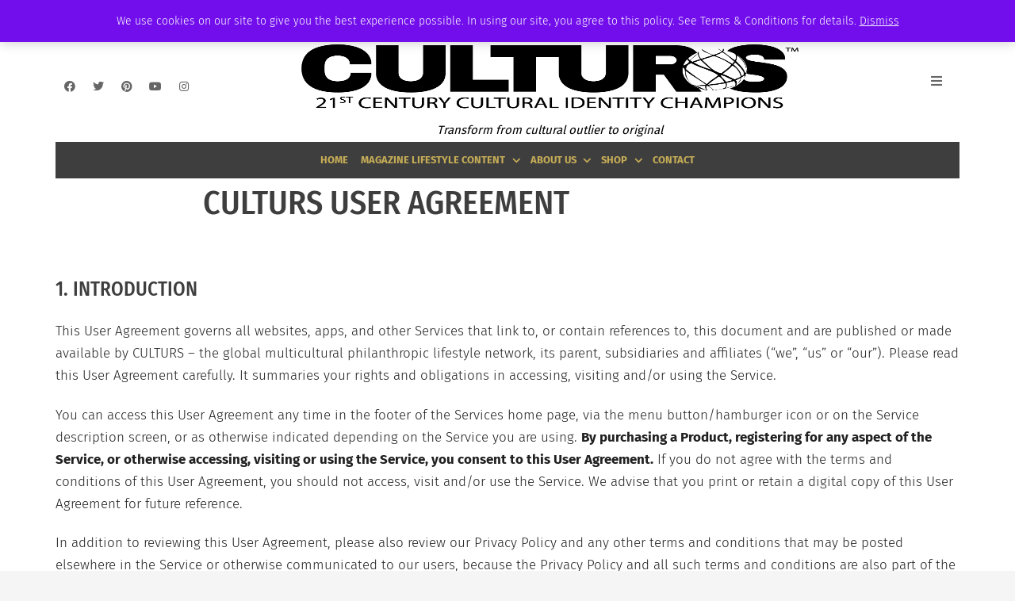

--- FILE ---
content_type: text/html; charset=UTF-8
request_url: https://www.cultursmag.com/culturs-user-agreement/
body_size: 49156
content:
<!DOCTYPE html>
<html dir="ltr" lang="en-US" prefix="og: https://ogp.me/ns#">

	<head>
		<!-- All in One SEO 4.9.3 - aioseo.com -->
	<meta name="description" content="1. Introduction This User Agreement governs all websites, apps, and other Services that link to, or contain references to, this document and are published or made available by CULTURS - the global multicultural philanthropic lifestyle network, its parent, subsidiaries and affiliates (“we”, “us” or “our”). Please read this User Agreement carefully. It summaries your rights" />
	<meta name="robots" content="max-image-preview:large" />
	<link rel="canonical" href="https://www.cultursmag.com/culturs-user-agreement/" />
	<meta name="generator" content="All in One SEO (AIOSEO) 4.9.3" />
		<meta property="og:locale" content="en_US" />
		<meta property="og:site_name" content="cultursmag - Transform from cultural outlier to original." />
		<meta property="og:type" content="article" />
		<meta property="og:title" content="CULTURS USER AGREEMENT - cultursmag" />
		<meta property="og:description" content="1. Introduction This User Agreement governs all websites, apps, and other Services that link to, or contain references to, this document and are published or made available by CULTURS - the global multicultural philanthropic lifestyle network, its parent, subsidiaries and affiliates (“we”, “us” or “our”). Please read this User Agreement carefully. It summaries your rights" />
		<meta property="og:url" content="https://www.cultursmag.com/culturs-user-agreement/" />
		<meta property="og:image" content="https://i0.wp.com/www.cultursmag.com/wp-content/uploads/2014/03/CultursLogoWhite_BlackGlobe1.png?fit=28872&#038;ssl=1" />
		<meta property="og:image:secure_url" content="https://i0.wp.com/www.cultursmag.com/wp-content/uploads/2014/03/CultursLogoWhite_BlackGlobe1.png?fit=28872&#038;ssl=1" />
		<meta property="article:published_time" content="2019-12-10T06:50:58+00:00" />
		<meta property="article:modified_time" content="2019-12-10T06:51:00+00:00" />
		<meta property="article:publisher" content="https://www.facebook.com/cultursmag" />
		<meta name="twitter:card" content="summary_large_image" />
		<meta name="twitter:site" content="@CultursMag" />
		<meta name="twitter:title" content="CULTURS USER AGREEMENT - cultursmag" />
		<meta name="twitter:description" content="1. Introduction This User Agreement governs all websites, apps, and other Services that link to, or contain references to, this document and are published or made available by CULTURS - the global multicultural philanthropic lifestyle network, its parent, subsidiaries and affiliates (“we”, “us” or “our”). Please read this User Agreement carefully. It summaries your rights" />
		<meta name="twitter:creator" content="@CultursMag" />
		<meta name="twitter:image" content="https://i0.wp.com/www.cultursmag.com/wp-content/uploads/2014/03/CultursLogoWhite_BlackGlobe1.png?fit=28872&amp;ssl=1" />
		<script type="application/ld+json" class="aioseo-schema">
			{"@context":"https:\/\/schema.org","@graph":[{"@type":"BreadcrumbList","@id":"https:\/\/www.cultursmag.com\/culturs-user-agreement\/#breadcrumblist","itemListElement":[{"@type":"ListItem","@id":"https:\/\/www.cultursmag.com#listItem","position":1,"name":"Home","item":"https:\/\/www.cultursmag.com","nextItem":{"@type":"ListItem","@id":"https:\/\/www.cultursmag.com\/culturs-user-agreement\/#listItem","name":"CULTURS USER AGREEMENT"}},{"@type":"ListItem","@id":"https:\/\/www.cultursmag.com\/culturs-user-agreement\/#listItem","position":2,"name":"CULTURS USER AGREEMENT","previousItem":{"@type":"ListItem","@id":"https:\/\/www.cultursmag.com#listItem","name":"Home"}}]},{"@type":"Organization","@id":"https:\/\/www.cultursmag.com\/#organization","name":"CULTURS \u2014 lifestyle media for cross-cultural identity","description":"Transform from cultural outlier to original.","url":"https:\/\/www.cultursmag.com\/","logo":{"@type":"ImageObject","url":"https:\/\/www.cultursmag.com\/wp-content\/uploads\/2025\/03\/cropped-CultursLogoBW_whiteGlobe-21st-century-cultural-identity-v4-01-1.png","@id":"https:\/\/www.cultursmag.com\/culturs-user-agreement\/#organizationLogo","width":1200,"height":300},"image":{"@id":"https:\/\/www.cultursmag.com\/culturs-user-agreement\/#organizationLogo"},"sameAs":["https:\/\/www.facebook.com\/cultursmag","https:\/\/twitter.com\/CultursMag","https:\/\/www.instagram.com\/cultursmag\/","https:\/\/www.youtube.com\/@Cultursmag"]},{"@type":"WebPage","@id":"https:\/\/www.cultursmag.com\/culturs-user-agreement\/#webpage","url":"https:\/\/www.cultursmag.com\/culturs-user-agreement\/","name":"CULTURS USER AGREEMENT - cultursmag","description":"1. Introduction This User Agreement governs all websites, apps, and other Services that link to, or contain references to, this document and are published or made available by CULTURS - the global multicultural philanthropic lifestyle network, its parent, subsidiaries and affiliates (\u201cwe\u201d, \u201cus\u201d or \u201cour\u201d). Please read this User Agreement carefully. It summaries your rights","inLanguage":"en-US","isPartOf":{"@id":"https:\/\/www.cultursmag.com\/#website"},"breadcrumb":{"@id":"https:\/\/www.cultursmag.com\/culturs-user-agreement\/#breadcrumblist"},"datePublished":"2019-12-09T23:50:58-07:00","dateModified":"2019-12-09T23:51:00-07:00"},{"@type":"WebSite","@id":"https:\/\/www.cultursmag.com\/#website","url":"https:\/\/www.cultursmag.com\/","name":"CULTURS  \u2014 lifestyle media for cross-cultural identity","description":"Transform from cultural outlier to original.","inLanguage":"en-US","publisher":{"@id":"https:\/\/www.cultursmag.com\/#organization"}}]}
		</script>
		<!-- All in One SEO -->

	<meta charset="UTF-8">

	<meta name="viewport" content="width=device-width, initial-scale=1.0">

	<link rel="profile" href="https://gmpg.org/xfn/11">
	
	<!-- This site is optimized with the Yoast SEO plugin v26.7 - https://yoast.com/wordpress/plugins/seo/ -->
	<title>CULTURS USER AGREEMENT - cultursmag</title>
	<link rel="canonical" href="https://www.cultursmag.com/culturs-user-agreement/" />
	<meta property="og:locale" content="en_US" />
	<meta property="og:type" content="article" />
	<meta property="og:title" content="CULTURS USER AGREEMENT &#060; cultursmag" />
	<meta property="og:description" content="1. Introduction This User Agreement governs all websites, apps, and other Services that link to, or contain references to, this document and are published or made available by CULTURS &#8211; the global multicultural philanthropic lifestyle network, its parent, subsidiaries and affiliates (“we”, “us” or “our”). Please read this User Agreement carefully. It summaries your rights [&hellip;]" />
	<meta property="og:url" content="https://www.cultursmag.com/culturs-user-agreement/" />
	<meta property="og:site_name" content="cultursmag" />
	<meta property="article:publisher" content="http://facebook.com/cultursmag" />
	<meta property="article:modified_time" content="2019-12-10T06:51:00+00:00" />
	<meta name="twitter:card" content="summary_large_image" />
	<meta name="twitter:site" content="@cultursmag" />
	<meta name="twitter:label1" content="Est. reading time" />
	<meta name="twitter:data1" content="3 minutes" />
	<script type="application/ld+json" class="yoast-schema-graph">{"@context":"https://schema.org","@graph":[{"@type":"WebPage","@id":"https://www.cultursmag.com/culturs-user-agreement/","url":"https://www.cultursmag.com/culturs-user-agreement/","name":"CULTURS USER AGREEMENT &#060; cultursmag","isPartOf":{"@id":"https://www.cultursmag.com/#website"},"datePublished":"2019-12-10T06:50:58+00:00","dateModified":"2019-12-10T06:51:00+00:00","breadcrumb":{"@id":"https://www.cultursmag.com/culturs-user-agreement/#breadcrumb"},"inLanguage":"en-US","potentialAction":[{"@type":"ReadAction","target":["https://www.cultursmag.com/culturs-user-agreement/"]}]},{"@type":"BreadcrumbList","@id":"https://www.cultursmag.com/culturs-user-agreement/#breadcrumb","itemListElement":[{"@type":"ListItem","position":1,"name":"Home","item":"https://www.cultursmag.com/"},{"@type":"ListItem","position":2,"name":"CULTURS USER AGREEMENT"}]},{"@type":"WebSite","@id":"https://www.cultursmag.com/#website","url":"https://www.cultursmag.com/","name":"cultursmag","description":"Transform from cultural outlier to original.","publisher":{"@id":"https://www.cultursmag.com/#organization"},"potentialAction":[{"@type":"SearchAction","target":{"@type":"EntryPoint","urlTemplate":"https://www.cultursmag.com/?s={search_term_string}"},"query-input":{"@type":"PropertyValueSpecification","valueRequired":true,"valueName":"search_term_string"}}],"inLanguage":"en-US"},{"@type":"Organization","@id":"https://www.cultursmag.com/#organization","name":"Culturs Global Multicultural Magazine","url":"https://www.cultursmag.com/","logo":{"@type":"ImageObject","inLanguage":"en-US","@id":"https://www.cultursmag.com/#/schema/logo/image/","url":"https://www.cultursmag.com/wp-content/uploads/2014/03/CultursLogoWhite_BlackGlobe11-e1396326544826.png","contentUrl":"https://www.cultursmag.com/wp-content/uploads/2014/03/CultursLogoWhite_BlackGlobe11-e1396326544826.png","width":288,"height":72,"caption":"Culturs Global Multicultural Magazine"},"image":{"@id":"https://www.cultursmag.com/#/schema/logo/image/"},"sameAs":["http://facebook.com/cultursmag","https://x.com/cultursmag","http://instagram.com/cultursmag","http://pinterest.com/cultursmag","http://youtube.com/CultursGuruTCK"]}]}</script>
	<!-- / Yoast SEO plugin. -->


<link rel='dns-prefetch' href='//capi-automation.s3.us-east-2.amazonaws.com' />
<link href='https://fonts.gstatic.com' crossorigin rel='preconnect' />
<link rel="alternate" type="application/rss+xml" title="cultursmag &raquo; Feed" href="https://www.cultursmag.com/feed/" />
<link rel="alternate" type="application/rss+xml" title="cultursmag &raquo; Comments Feed" href="https://www.cultursmag.com/comments/feed/" />
<script id="wpp-js" src="https://www.cultursmag.com/wp-content/plugins/wordpress-popular-posts/assets/js/wpp.min.js?ver=7.3.6" data-sampling="0" data-sampling-rate="100" data-api-url="https://www.cultursmag.com/wp-json/wordpress-popular-posts" data-post-id="24851" data-token="f7e0310f5f" data-lang="0" data-debug="0"></script>
<link rel="alternate" title="oEmbed (JSON)" type="application/json+oembed" href="https://www.cultursmag.com/wp-json/oembed/1.0/embed?url=https%3A%2F%2Fwww.cultursmag.com%2Fculturs-user-agreement%2F" />
<link rel="alternate" title="oEmbed (XML)" type="text/xml+oembed" href="https://www.cultursmag.com/wp-json/oembed/1.0/embed?url=https%3A%2F%2Fwww.cultursmag.com%2Fculturs-user-agreement%2F&#038;format=xml" />
<style id='wp-img-auto-sizes-contain-inline-css' type='text/css'>
img:is([sizes=auto i],[sizes^="auto," i]){contain-intrinsic-size:3000px 1500px}
/*# sourceURL=wp-img-auto-sizes-contain-inline-css */
</style>
<link rel='stylesheet' id='wc-blocks-integration-css' href='https://www.cultursmag.com/wp-content/plugins/woocommerce-subscriptions/vendor/woocommerce/subscriptions-core/build/index.css?ver=6.6.0' type='text/css' media='all' />
<link rel='stylesheet' id='woosb-blocks-css' href='https://www.cultursmag.com/wp-content/plugins/woo-product-bundle/assets/css/blocks.css?ver=8.4.3' type='text/css' media='all' />
<link rel='stylesheet' id='sbi_styles-css' href='https://www.cultursmag.com/wp-content/plugins/instagram-feed/css/sbi-styles.min.css?ver=6.10.0' type='text/css' media='all' />
<link rel='stylesheet' id='font-awesome-5-all-css' href='https://www.cultursmag.com/wp-content/plugins/elementor/assets/lib/font-awesome/css/all.min.css?ver=3.34.1' type='text/css' media='all' />
<link rel='stylesheet' id='font-awesome-4-shim-css' href='https://www.cultursmag.com/wp-content/plugins/elementor/assets/lib/font-awesome/css/v4-shims.min.css?ver=3.34.1' type='text/css' media='all' />
<style id='wp-emoji-styles-inline-css' type='text/css'>

	img.wp-smiley, img.emoji {
		display: inline !important;
		border: none !important;
		box-shadow: none !important;
		height: 1em !important;
		width: 1em !important;
		margin: 0 0.07em !important;
		vertical-align: -0.1em !important;
		background: none !important;
		padding: 0 !important;
	}
/*# sourceURL=wp-emoji-styles-inline-css */
</style>
<link rel='stylesheet' id='wp-block-library-css' href='https://www.cultursmag.com/wp-content/plugins/gutenberg/build/styles/block-library/style.css?ver=22.3.0' type='text/css' media='all' />
<style id='classic-theme-styles-inline-css' type='text/css'>
.wp-block-button__link{background-color:#32373c;border-radius:9999px;box-shadow:none;color:#fff;font-size:1.125em;padding:calc(.667em + 2px) calc(1.333em + 2px);text-decoration:none}.wp-block-file__button{background:#32373c;color:#fff}.wp-block-accordion-heading{margin:0}.wp-block-accordion-heading__toggle{background-color:inherit!important;color:inherit!important}.wp-block-accordion-heading__toggle:not(:focus-visible){outline:none}.wp-block-accordion-heading__toggle:focus,.wp-block-accordion-heading__toggle:hover{background-color:inherit!important;border:none;box-shadow:none;color:inherit;padding:var(--wp--preset--spacing--20,1em) 0;text-decoration:none}.wp-block-accordion-heading__toggle:focus-visible{outline:auto;outline-offset:0}
/*# sourceURL=https://www.cultursmag.com/wp-content/plugins/gutenberg/build/styles/block-library/classic.css */
</style>
<link rel='stylesheet' id='activecampaign-form-block-css' href='https://www.cultursmag.com/wp-content/plugins/activecampaign-subscription-forms/activecampaign-form-block/build/style-index.css?ver=1763146512' type='text/css' media='all' />
<link rel='stylesheet' id='aioseo/css/src/vue/standalone/blocks/table-of-contents/global.scss-css' href='https://www.cultursmag.com/wp-content/plugins/all-in-one-seo-pack/dist/Lite/assets/css/table-of-contents/global.e90f6d47.css?ver=4.9.3' type='text/css' media='all' />
<link rel='stylesheet' id='envirra-block-css' href='https://www.cultursmag.com/wp-content/plugins/envirra-extensions/blocks/dist/block.css?ver=4d7442f41ae3124762a7db3fecbdb790' type='text/css' media='all' />
<link rel='stylesheet' id='swiper-css' href='https://www.cultursmag.com/wp-content/plugins/elementor/assets/lib/swiper/v8/css/swiper.min.css?ver=8.4.5' type='text/css' media='all' />
<style id='pms-content-restriction-start-style-inline-css' type='text/css'>


/*# sourceURL=https://www.cultursmag.com/wp-content/plugins/paid-member-subscriptions/extend/gutenberg/blocks/build/content-restriction-start/style-index.css */
</style>
<style id='pms-content-restriction-end-style-inline-css' type='text/css'>


/*# sourceURL=https://www.cultursmag.com/wp-content/plugins/paid-member-subscriptions/extend/gutenberg/blocks/build/content-restriction-end/style-index.css */
</style>
<style id='pms-account-style-inline-css' type='text/css'>


/*# sourceURL=https://www.cultursmag.com/wp-content/plugins/paid-member-subscriptions/extend/gutenberg/blocks/build/account/style-index.css */
</style>
<style id='pms-login-style-inline-css' type='text/css'>


/*# sourceURL=https://www.cultursmag.com/wp-content/plugins/paid-member-subscriptions/extend/gutenberg/blocks/build/login/style-index.css */
</style>
<style id='pms-recover-password-style-inline-css' type='text/css'>


/*# sourceURL=https://www.cultursmag.com/wp-content/plugins/paid-member-subscriptions/extend/gutenberg/blocks/build/recover-password/style-index.css */
</style>
<style id='pms-register-style-inline-css' type='text/css'>


/*# sourceURL=https://www.cultursmag.com/wp-content/plugins/paid-member-subscriptions/extend/gutenberg/blocks/build/register/style-index.css */
</style>
<link rel='stylesheet' id='fontawesome-all-css' href='https://www.cultursmag.com/wp-content/themes/espresso/core/fonts/fontawesome/css/all.min.css?ver=5.14.0' type='text/css' media='all' />
<link rel='stylesheet' id='fontawesome-css' href='https://www.cultursmag.com/wp-content/themes/espresso/core/fonts/fontawesome/css/fontawesome.min.css?ver=5.14.0' type='text/css' media='all' />
<link rel='stylesheet' id='fontawesome-brands-css' href='https://www.cultursmag.com/wp-content/themes/espresso/core/fonts/fontawesome/css/brands.min.css?ver=5.14.0' type='text/css' media='all' />
<link rel='stylesheet' id='tm_clicktotweet-css' href='https://www.cultursmag.com/wp-content/plugins/click-to-tweet-by-todaymade/assets/css/styles.css?ver=4d7442f41ae3124762a7db3fecbdb790' type='text/css' media='all' />
<link rel='stylesheet' id='contact-form-7-css' href='https://www.cultursmag.com/wp-content/plugins/contact-form-7/includes/css/styles.css?ver=6.1.4' type='text/css' media='all' />
<style id='global-styles-inline-css' type='text/css'>
:root{--wp--preset--aspect-ratio--square: 1;--wp--preset--aspect-ratio--4-3: 4/3;--wp--preset--aspect-ratio--3-4: 3/4;--wp--preset--aspect-ratio--3-2: 3/2;--wp--preset--aspect-ratio--2-3: 2/3;--wp--preset--aspect-ratio--16-9: 16/9;--wp--preset--aspect-ratio--9-16: 9/16;--wp--preset--color--black: #000000;--wp--preset--color--cyan-bluish-gray: #abb8c3;--wp--preset--color--white: #ffffff;--wp--preset--color--pale-pink: #f78da7;--wp--preset--color--vivid-red: #cf2e2e;--wp--preset--color--luminous-vivid-orange: #ff6900;--wp--preset--color--luminous-vivid-amber: #fcb900;--wp--preset--color--light-green-cyan: #7bdcb5;--wp--preset--color--vivid-green-cyan: #00d084;--wp--preset--color--pale-cyan-blue: #8ed1fc;--wp--preset--color--vivid-cyan-blue: #0693e3;--wp--preset--color--vivid-purple: #9b51e0;--wp--preset--gradient--vivid-cyan-blue-to-vivid-purple: linear-gradient(135deg,rgb(6,147,227) 0%,rgb(155,81,224) 100%);--wp--preset--gradient--light-green-cyan-to-vivid-green-cyan: linear-gradient(135deg,rgb(122,220,180) 0%,rgb(0,208,130) 100%);--wp--preset--gradient--luminous-vivid-amber-to-luminous-vivid-orange: linear-gradient(135deg,rgb(252,185,0) 0%,rgb(255,105,0) 100%);--wp--preset--gradient--luminous-vivid-orange-to-vivid-red: linear-gradient(135deg,rgb(255,105,0) 0%,rgb(207,46,46) 100%);--wp--preset--gradient--very-light-gray-to-cyan-bluish-gray: linear-gradient(135deg,rgb(238,238,238) 0%,rgb(169,184,195) 100%);--wp--preset--gradient--cool-to-warm-spectrum: linear-gradient(135deg,rgb(74,234,220) 0%,rgb(151,120,209) 20%,rgb(207,42,186) 40%,rgb(238,44,130) 60%,rgb(251,105,98) 80%,rgb(254,248,76) 100%);--wp--preset--gradient--blush-light-purple: linear-gradient(135deg,rgb(255,206,236) 0%,rgb(152,150,240) 100%);--wp--preset--gradient--blush-bordeaux: linear-gradient(135deg,rgb(254,205,165) 0%,rgb(254,45,45) 50%,rgb(107,0,62) 100%);--wp--preset--gradient--luminous-dusk: linear-gradient(135deg,rgb(255,203,112) 0%,rgb(199,81,192) 50%,rgb(65,88,208) 100%);--wp--preset--gradient--pale-ocean: linear-gradient(135deg,rgb(255,245,203) 0%,rgb(182,227,212) 50%,rgb(51,167,181) 100%);--wp--preset--gradient--electric-grass: linear-gradient(135deg,rgb(202,248,128) 0%,rgb(113,206,126) 100%);--wp--preset--gradient--midnight: linear-gradient(135deg,rgb(2,3,129) 0%,rgb(40,116,252) 100%);--wp--preset--font-size--small: 13px;--wp--preset--font-size--medium: 20px;--wp--preset--font-size--large: 36px;--wp--preset--font-size--x-large: 42px;--wp--preset--spacing--20: 0.44rem;--wp--preset--spacing--30: 0.67rem;--wp--preset--spacing--40: 1rem;--wp--preset--spacing--50: 1.5rem;--wp--preset--spacing--60: 2.25rem;--wp--preset--spacing--70: 3.38rem;--wp--preset--spacing--80: 5.06rem;--wp--preset--shadow--natural: 6px 6px 9px rgba(0, 0, 0, 0.2);--wp--preset--shadow--deep: 12px 12px 50px rgba(0, 0, 0, 0.4);--wp--preset--shadow--sharp: 6px 6px 0px rgba(0, 0, 0, 0.2);--wp--preset--shadow--outlined: 6px 6px 0px -3px rgb(255, 255, 255), 6px 6px rgb(0, 0, 0);--wp--preset--shadow--crisp: 6px 6px 0px rgb(0, 0, 0);}:where(.is-layout-flex){gap: 0.5em;}:where(.is-layout-grid){gap: 0.5em;}body .is-layout-flex{display: flex;}.is-layout-flex{flex-wrap: wrap;align-items: center;}.is-layout-flex > :is(*, div){margin: 0;}body .is-layout-grid{display: grid;}.is-layout-grid > :is(*, div){margin: 0;}:where(.wp-block-columns.is-layout-flex){gap: 2em;}:where(.wp-block-columns.is-layout-grid){gap: 2em;}:where(.wp-block-post-template.is-layout-flex){gap: 1.25em;}:where(.wp-block-post-template.is-layout-grid){gap: 1.25em;}.has-black-color{color: var(--wp--preset--color--black) !important;}.has-cyan-bluish-gray-color{color: var(--wp--preset--color--cyan-bluish-gray) !important;}.has-white-color{color: var(--wp--preset--color--white) !important;}.has-pale-pink-color{color: var(--wp--preset--color--pale-pink) !important;}.has-vivid-red-color{color: var(--wp--preset--color--vivid-red) !important;}.has-luminous-vivid-orange-color{color: var(--wp--preset--color--luminous-vivid-orange) !important;}.has-luminous-vivid-amber-color{color: var(--wp--preset--color--luminous-vivid-amber) !important;}.has-light-green-cyan-color{color: var(--wp--preset--color--light-green-cyan) !important;}.has-vivid-green-cyan-color{color: var(--wp--preset--color--vivid-green-cyan) !important;}.has-pale-cyan-blue-color{color: var(--wp--preset--color--pale-cyan-blue) !important;}.has-vivid-cyan-blue-color{color: var(--wp--preset--color--vivid-cyan-blue) !important;}.has-vivid-purple-color{color: var(--wp--preset--color--vivid-purple) !important;}.has-black-background-color{background-color: var(--wp--preset--color--black) !important;}.has-cyan-bluish-gray-background-color{background-color: var(--wp--preset--color--cyan-bluish-gray) !important;}.has-white-background-color{background-color: var(--wp--preset--color--white) !important;}.has-pale-pink-background-color{background-color: var(--wp--preset--color--pale-pink) !important;}.has-vivid-red-background-color{background-color: var(--wp--preset--color--vivid-red) !important;}.has-luminous-vivid-orange-background-color{background-color: var(--wp--preset--color--luminous-vivid-orange) !important;}.has-luminous-vivid-amber-background-color{background-color: var(--wp--preset--color--luminous-vivid-amber) !important;}.has-light-green-cyan-background-color{background-color: var(--wp--preset--color--light-green-cyan) !important;}.has-vivid-green-cyan-background-color{background-color: var(--wp--preset--color--vivid-green-cyan) !important;}.has-pale-cyan-blue-background-color{background-color: var(--wp--preset--color--pale-cyan-blue) !important;}.has-vivid-cyan-blue-background-color{background-color: var(--wp--preset--color--vivid-cyan-blue) !important;}.has-vivid-purple-background-color{background-color: var(--wp--preset--color--vivid-purple) !important;}.has-black-border-color{border-color: var(--wp--preset--color--black) !important;}.has-cyan-bluish-gray-border-color{border-color: var(--wp--preset--color--cyan-bluish-gray) !important;}.has-white-border-color{border-color: var(--wp--preset--color--white) !important;}.has-pale-pink-border-color{border-color: var(--wp--preset--color--pale-pink) !important;}.has-vivid-red-border-color{border-color: var(--wp--preset--color--vivid-red) !important;}.has-luminous-vivid-orange-border-color{border-color: var(--wp--preset--color--luminous-vivid-orange) !important;}.has-luminous-vivid-amber-border-color{border-color: var(--wp--preset--color--luminous-vivid-amber) !important;}.has-light-green-cyan-border-color{border-color: var(--wp--preset--color--light-green-cyan) !important;}.has-vivid-green-cyan-border-color{border-color: var(--wp--preset--color--vivid-green-cyan) !important;}.has-pale-cyan-blue-border-color{border-color: var(--wp--preset--color--pale-cyan-blue) !important;}.has-vivid-cyan-blue-border-color{border-color: var(--wp--preset--color--vivid-cyan-blue) !important;}.has-vivid-purple-border-color{border-color: var(--wp--preset--color--vivid-purple) !important;}.has-vivid-cyan-blue-to-vivid-purple-gradient-background{background: var(--wp--preset--gradient--vivid-cyan-blue-to-vivid-purple) !important;}.has-light-green-cyan-to-vivid-green-cyan-gradient-background{background: var(--wp--preset--gradient--light-green-cyan-to-vivid-green-cyan) !important;}.has-luminous-vivid-amber-to-luminous-vivid-orange-gradient-background{background: var(--wp--preset--gradient--luminous-vivid-amber-to-luminous-vivid-orange) !important;}.has-luminous-vivid-orange-to-vivid-red-gradient-background{background: var(--wp--preset--gradient--luminous-vivid-orange-to-vivid-red) !important;}.has-very-light-gray-to-cyan-bluish-gray-gradient-background{background: var(--wp--preset--gradient--very-light-gray-to-cyan-bluish-gray) !important;}.has-cool-to-warm-spectrum-gradient-background{background: var(--wp--preset--gradient--cool-to-warm-spectrum) !important;}.has-blush-light-purple-gradient-background{background: var(--wp--preset--gradient--blush-light-purple) !important;}.has-blush-bordeaux-gradient-background{background: var(--wp--preset--gradient--blush-bordeaux) !important;}.has-luminous-dusk-gradient-background{background: var(--wp--preset--gradient--luminous-dusk) !important;}.has-pale-ocean-gradient-background{background: var(--wp--preset--gradient--pale-ocean) !important;}.has-electric-grass-gradient-background{background: var(--wp--preset--gradient--electric-grass) !important;}.has-midnight-gradient-background{background: var(--wp--preset--gradient--midnight) !important;}.has-small-font-size{font-size: var(--wp--preset--font-size--small) !important;}.has-medium-font-size{font-size: var(--wp--preset--font-size--medium) !important;}.has-large-font-size{font-size: var(--wp--preset--font-size--large) !important;}.has-x-large-font-size{font-size: var(--wp--preset--font-size--x-large) !important;}
:where(.wp-block-columns.is-layout-flex){gap: 2em;}:where(.wp-block-columns.is-layout-grid){gap: 2em;}
:root :where(.wp-block-pullquote){font-size: 1.5em;line-height: 1.6;}
:where(.wp-block-post-template.is-layout-flex){gap: 1.25em;}:where(.wp-block-post-template.is-layout-grid){gap: 1.25em;}
:where(.wp-block-term-template.is-layout-flex){gap: 1.25em;}:where(.wp-block-term-template.is-layout-grid){gap: 1.25em;}
/*# sourceURL=global-styles-inline-css */
</style>
<link rel='stylesheet' id='dashicons-css' href='https://www.cultursmag.com/wp-includes/css/dashicons.min.css?ver=4d7442f41ae3124762a7db3fecbdb790' type='text/css' media='all' />
<link rel='stylesheet' id='wp-jquery-ui-dialog-css' href='https://www.cultursmag.com/wp-includes/css/jquery-ui-dialog.min.css?ver=4d7442f41ae3124762a7db3fecbdb790' type='text/css' media='all' />
<link rel='stylesheet' id='woocommerce-layout-css' href='https://www.cultursmag.com/wp-content/plugins/woocommerce/assets/css/woocommerce-layout.css?ver=10.4.3' type='text/css' media='all' />
<link rel='stylesheet' id='woocommerce-smallscreen-css' href='https://www.cultursmag.com/wp-content/plugins/woocommerce/assets/css/woocommerce-smallscreen.css?ver=10.4.3' type='text/css' media='only screen and (max-width: 768px)' />
<link rel='stylesheet' id='woocommerce-general-css' href='https://www.cultursmag.com/wp-content/plugins/woocommerce/assets/css/woocommerce.css?ver=10.4.3' type='text/css' media='all' />
<style id='woocommerce-inline-inline-css' type='text/css'>
.woocommerce form .form-row .required { visibility: visible; }
/*# sourceURL=woocommerce-inline-inline-css */
</style>
<link rel='stylesheet' id='cmplz-general-css' href='https://www.cultursmag.com/wp-content/plugins/complianz-gdpr/assets/css/cookieblocker.min.css?ver=1766040819' type='text/css' media='all' />
<link rel='stylesheet' id='wordpress-popular-posts-css-css' href='https://www.cultursmag.com/wp-content/plugins/wordpress-popular-posts/assets/css/wpp.css?ver=7.3.6' type='text/css' media='all' />
<link rel='stylesheet' id='woosb-frontend-css' href='https://www.cultursmag.com/wp-content/plugins/woo-product-bundle/assets/css/frontend.css?ver=8.4.3' type='text/css' media='all' />
<link rel='stylesheet' id='cute-alert-css' href='https://www.cultursmag.com/wp-content/plugins/metform/public/assets/lib/cute-alert/style.css?ver=4.1.2' type='text/css' media='all' />
<link rel='stylesheet' id='text-editor-style-css' href='https://www.cultursmag.com/wp-content/plugins/metform/public/assets/css/text-editor.css?ver=4.1.2' type='text/css' media='all' />
<link rel='stylesheet' id='espresso-style-css' href='https://www.cultursmag.com/wp-content/themes/espresso/style.css?ver=4d7442f41ae3124762a7db3fecbdb790' type='text/css' media='all' />
<link rel='stylesheet' id='espresso-child-style-css' href='https://www.cultursmag.com/wp-content/themes/espresso-child/style.css?ver=1.0' type='text/css' media='all' />
<link rel='stylesheet' id='font-awesome-css' href='https://www.cultursmag.com/wp-content/plugins/elementor/assets/lib/font-awesome/css/font-awesome.min.css?ver=4.7.0' type='text/css' media='all' />
<link rel='stylesheet' id='tippy.js-css' href='https://www.cultursmag.com/wp-content/themes/espresso/core/tooltip/tippy.js/tippy.css?ver=6.2.7' type='text/css' media='all' />
<link rel='stylesheet' id='tippy.js-light-css' href='https://www.cultursmag.com/wp-content/themes/espresso/core/tooltip/tippy.js/light.css?ver=6.2.7' type='text/css' media='all' />
<link rel='stylesheet' id='envirra-reset-css' href='https://www.cultursmag.com/wp-content/themes/espresso/core/css/reset.css?ver=1.0' type='text/css' media='all' />
<link rel='stylesheet' id='envirra-core-css' href='https://www.cultursmag.com/wp-content/themes/espresso/core/css/core.css?ver=1.0' type='text/css' media='all' />
<link rel='stylesheet' id='envirra-print-css' href='https://www.cultursmag.com/wp-content/themes/espresso/core/css/print.min.css?ver=1.0' type='text/css' media='print' />
<link rel='stylesheet' id='envirra-main-theme-css' href='https://www.cultursmag.com/wp-content/themes/espresso-child/style.css?ver=1.0' type='text/css' media='all' />
<link rel='stylesheet' id='envirra-core-woocommerce-css' href='https://www.cultursmag.com/wp-content/themes/espresso/core/css/core-woocommerce.css?ver=1.0' type='text/css' media='all' />
<link rel='stylesheet' id='envirra-woocommerce-css' href='https://www.cultursmag.com/wp-content/themes/espresso/css/woocommerce.css?ver=1.0' type='text/css' media='all' />
<script async src="https://www.cultursmag.com/wp-content/plugins/burst-statistics/assets/js/timeme/timeme.min.js?ver=1767984825" id="burst-timeme-js"></script>
<script src="https://www.cultursmag.com/wp-content/plugins/elementor/assets/lib/font-awesome/js/v4-shims.min.js?ver=3.34.1" id="font-awesome-4-shim-js"></script>
<script src="https://www.cultursmag.com/wp-content/plugins/google-analytics-premium/assets/js/frontend-gtag.min.js?ver=9.11.1" id="monsterinsights-frontend-script-js" async data-wp-strategy="async"></script>
<script data-cfasync="false" data-wpfc-render="false" type="text/plain" data-service="google-analytics" data-category="statistics" id='monsterinsights-frontend-script-js-extra'>var monsterinsights_frontend = {"js_events_tracking":"true","download_extensions":"doc,pdf,ppt,zip,xls,docx,pptx,xlsx","inbound_paths":"[{\"path\":\"\\\/s2.affiliatly.com\\\/af-1069625\\\/affiliate.panel?mode=register\",\"label\":\"aff\"}]","home_url":"https:\/\/www.cultursmag.com","hash_tracking":"false","v4_id":"G-4WJNTGE38D"};</script>
<script src="https://www.cultursmag.com/wp-includes/js/jquery/jquery.min.js?ver=3.7.1" id="jquery-core-js"></script>
<script src="https://www.cultursmag.com/wp-includes/js/jquery/jquery-migrate.min.js?ver=3.4.1" id="jquery-migrate-js"></script>
<script src="https://www.cultursmag.com/wp-content/plugins/woocommerce/assets/js/jquery-blockui/jquery.blockUI.min.js?ver=2.7.0-wc.10.4.3" id="wc-jquery-blockui-js" defer data-wp-strategy="defer"></script>
<script id="wc-add-to-cart-js-extra">
var wc_add_to_cart_params = {"ajax_url":"/wp-admin/admin-ajax.php","wc_ajax_url":"/?wc-ajax=%%endpoint%%","i18n_view_cart":"View cart","cart_url":"https://www.cultursmag.com/cart/","is_cart":"","cart_redirect_after_add":"no"};
//# sourceURL=wc-add-to-cart-js-extra
</script>
<script src="https://www.cultursmag.com/wp-content/plugins/woocommerce/assets/js/frontend/add-to-cart.min.js?ver=10.4.3" id="wc-add-to-cart-js" defer data-wp-strategy="defer"></script>
<script src="https://www.cultursmag.com/wp-content/plugins/woocommerce/assets/js/js-cookie/js.cookie.min.js?ver=2.1.4-wc.10.4.3" id="wc-js-cookie-js" defer data-wp-strategy="defer"></script>
<script id="woocommerce-js-extra">
var woocommerce_params = {"ajax_url":"/wp-admin/admin-ajax.php","wc_ajax_url":"/?wc-ajax=%%endpoint%%","i18n_password_show":"Show password","i18n_password_hide":"Hide password"};
//# sourceURL=woocommerce-js-extra
</script>
<script src="https://www.cultursmag.com/wp-content/plugins/woocommerce/assets/js/frontend/woocommerce.min.js?ver=10.4.3" id="woocommerce-js" defer data-wp-strategy="defer"></script>
<link rel="preload" crossorigin="anonymous" as="font" href="https://www.cultursmag.com/wp-content/themes/espresso/core/fonts/fontawesome/webfonts/fa-solid-900.woff2"><link rel="preload" crossorigin="anonymous" as="font" href="https://www.cultursmag.com/wp-content/themes/espresso/core/fonts/fontawesome/webfonts/fa-brands-400.woff2"><link rel="https://api.w.org/" href="https://www.cultursmag.com/wp-json/" /><link rel="alternate" title="JSON" type="application/json" href="https://www.cultursmag.com/wp-json/wp/v2/pages/24851" />        <script type="text/javascript">
            ( function () {
                window.lae_fs = { can_use_premium_code: false};
            } )();
        </script>
        
					<!-- Primary Meta Tags -->
			<meta name="title" content="CULTURS USER AGREEMENT">
			<meta name="description" content="1. Introduction This User Agreement governs all websites, apps, and other Services that link to, or contain references to, this document and are published or made available by CULTURS &#8211; the global multicultural philanthropic lifestyle network, its parent, subsidiaries and affiliates (“we”, “us” or “our”). Please read this User Agreement carefully. It summaries your rights [&hellip;]">
		
					<!-- Open Graph / Facebook -->
			<meta property="og:type" content="article">
			<meta property="og:url" content="https://www.cultursmag.com/culturs-user-agreement/">
			<meta property="og:title" content="CULTURS USER AGREEMENT">
			<meta property="og:description" content="1. Introduction This User Agreement governs all websites, apps, and other Services that link to, or contain references to, this document and are published or made available by CULTURS &#8211; the global multicultural philanthropic lifestyle network, its parent, subsidiaries and affiliates (“we”, “us” or “our”). Please read this User Agreement carefully. It summaries your rights [&hellip;]">
			<meta property="og:image" content="">
		
					<!-- Twitter -->
			<meta property="twitter:card" content="summary_large_image">
			<meta property="twitter:url" content="https://www.cultursmag.com/culturs-user-agreement/">
			<meta property="twitter:title" content="CULTURS USER AGREEMENT">
			<meta property="twitter:description" content="1. Introduction This User Agreement governs all websites, apps, and other Services that link to, or contain references to, this document and are published or made available by CULTURS &#8211; the global multicultural philanthropic lifestyle network, its parent, subsidiaries and affiliates (“we”, “us” or “our”). Please read this User Agreement carefully. It summaries your rights [&hellip;]">
			<meta property="twitter:image" content="">
		
		<script type="application/ld+json">{
    "@context": "http://schema.org/",
    "@id": "#Publisher",
    "@type": "Organization",
    "name": "cultursmag",
    "url": "https://www.cultursmag.com/",
    "logo": {
        "@type": "ImageObject",
        "url": "https://www.cultursmag.com/wp-content/uploads/2025/03/cropped-CultursLogoBW_whiteGlobe-21st-century-cultural-identity-v4-01-1.png"
    }
}</script><script type="application/ld+json">{
    "@context": "http://schema.org/",
    "@id": "#Author",
    "@type": "Person",
    "name": "CULTURS",
    "image": "https://secure.gravatar.com/avatar/59d3e2dc94405712a67e9401f3271e44d73ef77099da9ce10a97842c7e824cc8?s=96&d=identicon&r=g"
}</script><script type="application/ld+json">{
    "@context": "http://schema.org/",
    "@type": "NewsArticle",
    "dateCreated": "2019-12-09T23:50:58-07:00",
    "datePublished": "2019-12-09T23:50:58-07:00",
    "dateModified": "2019-12-09T23:51:00-07:00",
    "name": "CULTURS USER AGREEMENT",
    "headline": "CULTURS USER AGREEMENT",
    "url": "https://www.cultursmag.com/culturs-user-agreement/",
    "description": "1. Introduction This User Agreement governs all websites, apps, and other Services that link to, or contain references to, this document and are published or made available by CULTURS - the global mul",
    "copyrightYear": "2019",
    "keywords": "",
    "articleSection": "",
    "articleBody": "1. Introduction This User Agreement governs all websites, apps, and other Services that link to, or contain references to, this document and are published or made available by CULTURS - the global multicultural philanthropic lifestyle network, its parent, subsidiaries and affiliates (\u201cwe\u201d, \u201cus\u201d or \u201cour\u201d). Please read this User Agreement carefully. It summaries your rights and obligations in accessing, visiting and/or using the Service. You can access this User Agreement any time in the footer of the Services home page, via the menu button/hamburger icon or on the Service description screen, or as otherwise indicated depending on the Service you are using. By purchasing a Product, registering for any aspect of the Service, or otherwise accessing, visiting or using the Service, you consent to this User Agreement. If you do not agree with the terms and conditions of this User Agreement, you should not access, visit and/or use the Service. We advise that you print or retain a digital copy of this User Agreement for future reference. In addition to reviewing this User Agreement, please also review our Privacy Policy and any other terms and conditions that may be posted elsewhere in the Service or otherwise communicated to our users, because the Privacy Policy and all such terms and conditions are also part of the Agreement between you and us. All capitalized terms used in this User Agreement that are not otherwise defined have the meanings set forth in the Glossary. This User Agreement may be modified from time to time, so check back often. So that you are aware changes have been made, we will adjust the \u201cLast Revised\u201d date at the beginning of this document. If we make a significant change to your rights or obligations hereunder, we will also post on the Service a prominent notice that a change was made. Continued access of the Service by you will constitute your acceptance of any changes or revisions to the User Agreement. ARBITRATION NOTICE AND CLASS ACTION WAIVER: EXCEPT FOR CERTAIN TYPES OF DISPUTES DESCRIBED IN SECTION 8(6) BELOW, YOU AGREE THAT DISPUTES BETWEEN YOU AND US WILL BE RESOLVED BY BINDING, INDIVIDUAL ARBITRATION AND YOU WAIVE YOUR RIGHT TO PARTICIPATE IN A CLASS ACTION LAWSUIT OR CLASS-WIDE ARBITRATION. If you breach, violate, fail to follow, or act inconsistently with any part of the Agreement, we may terminate, discontinue, suspend, and/or restrict your account/profile, your ability to access, visit, and/or use the Service or any portion thereof, and/or the Agreement, including without limitation any of our purported obligations hereunder, with or without notice, in addition to our other remedies. In addition, we may curtail, restrict, or refuse to provide you with any future access, visitation, and/or use of the Service or any other product(s) or service(s) we provide. We reserve the right, in addition to our other remedies, to take any technical, legal, and/or other action(s) that we deem necessary and/or appropriate, with or without notice, to prevent violations and enforce the Agreement and remediate any purported violations. You acknowledge and agree that we have the right hereunder to an injunction without posting a bond to stop or prevent a breach or violation of your obligations under the Agreement. In the event of any conflict or inconsistency between the terms and conditions of this User Agreement, and any other terms and/or conditions applicable to the Service, we shall determine which rules, restrictions, limitations, terms and/or conditions shall control and prevail in our sole discretion, and you specifically waive any right to challenge or dispute such determination.",
    "mainEntityOfPage": {
        "@type": "WebPage",
        "@id": "https://www.cultursmag.com/culturs-user-agreement/"
    },
    "publisher": {
        "@id": "#Publisher"
    },
    "sourceOrganization": {
        "@id": "#Publisher"
    },
    "copyrightHolder": {
        "@id": "#Publisher"
    },
    "author": {
        "@id": "#Author"
    }
}</script>		<meta property="fb:pages" content="www.facebook.com/cultursmag" />
		            <style id="wpp-loading-animation-styles">@-webkit-keyframes bgslide{from{background-position-x:0}to{background-position-x:-200%}}@keyframes bgslide{from{background-position-x:0}to{background-position-x:-200%}}.wpp-widget-block-placeholder,.wpp-shortcode-placeholder{margin:0 auto;width:60px;height:3px;background:#dd3737;background:linear-gradient(90deg,#dd3737 0%,#571313 10%,#dd3737 100%);background-size:200% auto;border-radius:3px;-webkit-animation:bgslide 1s infinite linear;animation:bgslide 1s infinite linear}</style>
            	<noscript><style>.woocommerce-product-gallery{ opacity: 1 !important; }</style></noscript>
	<meta name="generator" content="Elementor 3.34.1; features: additional_custom_breakpoints; settings: css_print_method-external, google_font-enabled, font_display-auto">

<!-- Meta Pixel Code -->
<script type='text/javascript'>
!function(f,b,e,v,n,t,s){if(f.fbq)return;n=f.fbq=function(){n.callMethod?
n.callMethod.apply(n,arguments):n.queue.push(arguments)};if(!f._fbq)f._fbq=n;
n.push=n;n.loaded=!0;n.version='2.0';n.queue=[];t=b.createElement(e);t.async=!0;
t.src=v;s=b.getElementsByTagName(e)[0];s.parentNode.insertBefore(t,s)}(window,
document,'script','https://connect.facebook.net/en_US/fbevents.js');
</script>
<!-- End Meta Pixel Code -->
<script type='text/javascript'>var url = window.location.origin + '?ob=open-bridge';
            fbq('set', 'openbridge', '301656030938127', url);
fbq('init', '301656030938127', {}, {
    "agent": "wordpress-6.9-4.1.5"
})</script><script type='text/javascript'>
    fbq('track', 'PageView', []);
  </script>			<script  type="text/javascript">
				!function(f,b,e,v,n,t,s){if(f.fbq)return;n=f.fbq=function(){n.callMethod?
					n.callMethod.apply(n,arguments):n.queue.push(arguments)};if(!f._fbq)f._fbq=n;
					n.push=n;n.loaded=!0;n.version='2.0';n.queue=[];t=b.createElement(e);t.async=!0;
					t.src=v;s=b.getElementsByTagName(e)[0];s.parentNode.insertBefore(t,s)}(window,
					document,'script','https://connect.facebook.net/en_US/fbevents.js');
			</script>
			<!-- WooCommerce Facebook Integration Begin -->
			<script  type="text/javascript">

				fbq('init', '301656030938127', {}, {
    "agent": "woocommerce_2-10.4.3-3.5.15"
});

				document.addEventListener( 'DOMContentLoaded', function() {
					// Insert placeholder for events injected when a product is added to the cart through AJAX.
					document.body.insertAdjacentHTML( 'beforeend', '<div class=\"wc-facebook-pixel-event-placeholder\"></div>' );
				}, false );

			</script>
			<!-- WooCommerce Facebook Integration End -->
						<style>
				.e-con.e-parent:nth-of-type(n+4):not(.e-lazyloaded):not(.e-no-lazyload),
				.e-con.e-parent:nth-of-type(n+4):not(.e-lazyloaded):not(.e-no-lazyload) * {
					background-image: none !important;
				}
				@media screen and (max-height: 1024px) {
					.e-con.e-parent:nth-of-type(n+3):not(.e-lazyloaded):not(.e-no-lazyload),
					.e-con.e-parent:nth-of-type(n+3):not(.e-lazyloaded):not(.e-no-lazyload) * {
						background-image: none !important;
					}
				}
				@media screen and (max-height: 640px) {
					.e-con.e-parent:nth-of-type(n+2):not(.e-lazyloaded):not(.e-no-lazyload),
					.e-con.e-parent:nth-of-type(n+2):not(.e-lazyloaded):not(.e-no-lazyload) * {
						background-image: none !important;
					}
				}
			</style>
			<link rel="amphtml" href="https://www.cultursmag.com/culturs-user-agreement/?amp"><link rel="icon" href="https://www.cultursmag.com/wp-content/uploads/2014/03/Globe_B-100x100.png" sizes="32x32" />
<link rel="icon" href="https://www.cultursmag.com/wp-content/uploads/2014/03/Globe_B.png" sizes="192x192" />
<link rel="apple-touch-icon" href="https://www.cultursmag.com/wp-content/uploads/2014/03/Globe_B.png" />
<meta name="msapplication-TileImage" content="https://www.cultursmag.com/wp-content/uploads/2014/03/Globe_B.png" />
		<style id="wp-custom-css">
			.vw-header-col-logo img {
    width: 85%;
    min-width: 55%;
    max-width: 75%;
}

#footer-sidebar .widget-title{
	color: white;
} 

#footer-sidebar {
  display: flex;
  justify-content: space-evenly;
	background: #191919;
	padding: 60px;
}

#footer-sidebar1 {
	float: left;
  width: 33.33%;
	padding-left: 30px;
	padding-right: 30px;
  box-sizing: border-box;
}

#footer-sidebar2 {
	float: left;
  width: 33.33%;
  padding-left: 30px;
	padding-right: 30px;
  box-sizing: border-box;
}

#footer-sidebar3 {
	float: left;
  width: 33.33%;
	padding-left: 30px;
	padding-right: 30px;
  box-sizing: border-box;
}

#footer-sidebar3 div#calendar_wrap table#wp-calendar {
    color: white;
}
label { color: white; }

input[type=text] {
  width: 100%;
  padding: 12px;
  box-sizing: border-box;
  border: 2px solid white !important;
  border-radius: 4px;
	color: white;
}

/* Custom sidebar */
#archives-dropdown-4 {
    width: 100%;
		border-right: 16px solid transparent
}

#cat {
	width: 100%;
	border-right: 16px solid transparent
}

.contact a {
	color: #c5ac57;
}

.contact a:hover {
	color: #c5ac57;
	text-decoration:underline;
}

.contact ul{
	color: #666666;
	font-family: "Fira Sans Condensed";
}

.contact_desc p{
	color: #666666;
	font-family: "Fira Sans Condensed";
}
@media screen and (max-width: 767px) {
	#footer-sidebar {
 flex-direction:column;
 justify-content: center;
 align-items: center;
			padding: px;
}
	#footer-sidebar1 {
	float: left;
  width: 100%;
	padding-left: 15px;
	padding-right:15px;
  box-sizing: border-box;
}

#footer-sidebar2 {
	float: left;
  width: 100%;
  padding-left: 15px;
	padding-right: 15px;
  box-sizing: border-box;
}

#footer-sidebar3 {

  width: 100%;
	padding-left: 15px;
	padding-right: 15px;
  box-sizing: border-box;
}
}
@media screen and (max-width: 1023px) {
	#footer-sidebar {
			padding: 15px;
}
	#footer-sidebar1 {
	float: left; 
	padding-left: 15px;
	padding-right:15px;
  box-sizing: border-box;
}

#footer-sidebar2 {
	float: left;
  padding-left: 15px;
	padding-right: 15px;
  box-sizing: border-box;
}

#footer-sidebar3 {
  float: left;
	padding-left: 15px;
	padding-right: 15px;
  box-sizing: border-box;
}
}

/*Mobile header*/


/*hide hamburger icon for large devce*/
@media screen and (min-width: 767px) {
header a.vw-open-offcanvas {
    display: none;
}
}

.vw-tabs-nav-item.vw-tab-active {
    color: var(--vw-post-box-title-color) !important;
}
.vw-tabs-nav-item:last-child {
    display: none;
}
.sub-menu.sub-menu-depth-1
{
	    background-color: #3e3e3e !important;
    color: #fff !important;
}
.tippy-box[data-theme~=light][data-placement^=right]>.tippy-arrow:before {
    border-right-color: #3e3e3e !important;
}
@media screen and (min-width: 767px) {
    header a.vw-open-offcanvas {
        display: block !important;
    }
}
footer.vw-footer .wp-calendar-table td a {
    background-color: #ffffff;
    font-weight: 600;
    border-radius: 50%;
    height: 35px;
    width: 35px;
    display: flex;
    align-items: center;
    justify-content: center;
    color: #000000; 
	  text-decoration: none;
}

.vw-header .vw-logo-tagline {
    color: #000000;
    font-size: 15px;
    font-weight: 500;
    font-style: italic;
}

/* -----------------------------------------------------------------------------
 * 
 *Contact Page
 * 
 * -------------------------------------------------------------------------- */
.contact-columns.wp-block-column{
	padding: 20px;
    background: #fff;
    border-radius: 10px;
    box-shadow: rgba(0, 0, 0, 0.35) 0px 5px 15px;
}

.contact-topic-row{
	    padding-top: 35px;
    border-top: 2px solid;
    margin-top: 50px;
	    margin-bottom: calc(var(--vw-space-unit)* 0.75);
}

.contact-cta-section .wp-block-column{
	border: 2px solid;
    padding: 20px 0px 22px 0px;
    border-radius: 10px;
    background-color: rgba(0, 0, 0, 0.05);
}

.contact-cta-section .wp-block-buttons{
	margin-top: 15px !important;
}

/* -----------------------------------------------------------------------------
 * 
 *Footer Featured Collections
 * 
 * -------------------------------------------------------------------------- */
.cat-list .cat:nth-child(2n+1) {
    margin-right: 5px;
}

.cat-list .cat {
    float: left;
    width: calc(50% - 3px);
    margin-bottom: 5px;
    color: #fff;
}

.cat-list .cat a {
    position: relative;
    display: block;
    width: 100%;
    height: 0;
    padding-top: 70%;
    border: none;
    color: inherit;
    overflow: hidden;
    transition: all 0s;
}

.cat-list .cat a:before {
    position: absolute;
    top: 0;
    left: 0;
    width: 100%;
    height: 100%;
    z-index: 2;
    background: #000;
    content: "";
    opacity: 0.3;
    transition: opacity 0.4s;
}

.cat-list .cat a .cat-bg {
    position: absolute;
    top: 0;
    left: 0;
    width: 100%;
    height: 100%;
    z-index: 1;
    background-size: cover;
    background-position: center;
    background-repeat: no-repeat;
}

.cat-list .cat a .cat-meta {
    position: absolute;
    bottom: 0;
    left: 0;
}

.cat-list .cat a .cat-meta {
    z-index: 3;
    width: 100%;
}


.cat-list .cat a .cat-meta-wrapper {
    position: relative;
    width: auto;
    max-width: 100%;
}

.cat-list .cat a span.category-name {
    display: inline-block;
    max-width: calc(100% - 40px);
    padding: 12px;
    margin-left: 0;
    font-size: 16px !important;
    font-size: 0.875rem;
    font-weight: 500;
    line-height: 1;
    text-transform: capitalize;
    -ms-word-wrap: break-word;
    word-wrap: break-word;
}
.wp-block-jetpack-tiled-gallery .tiled-gallery__gallery .tiled-gallery__row {
    display: flex;
}
pre.wp-block-preformatted.custom-credo {
    box-shadow: 0px 1px 2px 1px;

}

/* Page Title  */
.vw-page-header-inner .vw-title-section h1{
	text-align: center;
}

/* Culturally Fluid Definitions */
.culturally-fluid-def-first::first-letter {
  font-size: 100px;
  font-weight: bold;
  line-height: .75;
}

.culturally-fluid-def-first{
	color:#666666;
	font-size:17px;
}
body{
  color: #212121 !important;
}

ul.custom-fontawesome {
  list-style: none !important;
  padding: 0;
}

.custom-fontawesome li {
  
    list-style:none;
}

.custom-fontawesome li:before {
  content: "\f1ea"; /* FontAwesome Unicode */
  font-family:'Font Awesome 5 Free';
  display: inline-block;
  margin-left: calc( 2rem * -1 );
  width: 1.3rem;
 padding-right:10px
}



.vw-breaking-news-area.vw-fullwidth .vw-post-box-content .vw-categories{
    display:none
}
.archive.category #vw-loop-main .vw-post-box-thumb.vw-overlay-hover-detector.vw-thumbnail-hover-detector a img {
    aspect-ratio: 16/9;
}
.vw-post-box-thumbnail-location-top .vw-post-box-thumb img {
    aspect-ratio: 16/9;
}
.vw-primary-nav-menu nav.vw-menu-container ul#menu-main-menu{
    gap:15px;
}
.tippy-box .tippy-content .sub-menu-wrapper.sub-menu-wrapper-depth-0 ul.sub-menu.sub-menu-depth-0 li.menu-item{
    padding: 6px 6px 6px 0px;
}

.tippy-box .tippy-content .sub-menu-wrapper.sub-menu-wrapper-depth-0 .sub-menu-posts div#vw-loop- .vw-post-box-wrapper .vw-post-box.vw-post-box-text-xs.vw-thumbnail-hover-zoom-blur-dim.vw-post-box-thumbnail-location-top .vw-post-box-thumb.vw-overlay-hover-detector.vw-thumbnail-hover-detector img.attachment-espresso_m.size-espresso_m.wp-post-image {
    height: 200px;
}

/* editors block */
img.image-editor-custom {
    height: 100px;
    width: 100px;
}

li.editors-list-content {
    list-style: none;
    margin: 0px;
}

ul.editors-order {
    gap: 10px;
    display: grid;
	  grid-template-columns: auto auto auto;
	padding-left: 5px;
    padding-right: 5px;
    margin-left: 0px;
}

.author-item {
    display:grid;
    grid-template-areas:"thumb name" "thumb art" "thumb bio" "thumb social";
    column-gap: 20px;
    margin-bottom:25px;
    grid-template-columns:100px auto;

}

a.author-custom-img {
    grid-area:thumb;
}

h3.author-custom-name {

    grid-area:name;
    margin-top:0px;
    margin-bottom:5px
}

p.custom-article-count {
    grid-area:art;
	  font-weight:500;
}

p.custom-authors-bio {
    grid-area:bio;
}
h3.author-custom-name a:hover {
    color:black;
    text-decoration:none;
    
}
.author-social-icons {
    display: flex;
    gap: 15px;
    grid-area: social;
}
.author-social-icons a{
    color:black;
}

.author-social-icons a:hover{
    color:#c5ac57;
}
.vw-nav.vw-boxed .vw-nav-inner .vw-component-icons a:first-child {
    display: none;
}
.vw-secondary-nav .vw-nav-splitter ~ .vw-component-icons .vw-open-search:last-child:not(:only-child):before {
	content: none;
}
.wp-block-buttons > .wp-block-button .wp-block-button__link {
    padding: 15px 20px;
}
/* .archive.category .vw-content-area-inner {
    max-width: 1200px;
    margin: 0 auto;
    padding: 0 30px;
} */
span.vw-post-date, span.vw-post-box-views {
    display: none;
}
input.search-submit {
    padding-left: 1rem;
    padding-right: 1rem;
}
.vw-open-cart {
	padding: 0.7rem 2rem !important;
}

div#vw-search-modal form.vw-search-modal-form input.vw-search-modal-form-input{
    color:black !important;
}
@media screen and (max-width: 1024px) {
	.vw-nav.vw-secondary-nav.vw-boxed  .vw-wrapper .vw-nav-inner .vw-nav-today {
    display:block;
}
.vw-nav.vw-secondary-nav.vw-boxed  .vw-wrapper .vw-nav-inner{
    flex-direction:row;
}
}

@media (max-width: 768px) {
    .editor-custom .vw-authors .vw-author-profile {
    display: flex;
    justify-content: center;
}
}
.banner-custom .vw-post-box-content {
    padding: 3rem 2rem;
}
.banner-custom .vw-post-box-content .vw-post-box-title a {
    text-shadow: 3px -2px 3px #000000;
    /* text-shadow: 1px 3px 0px #000000, 1px 2px 0px rgb(0 0 0 / 20%); */
    color: #ffffff;
/*     text-shadow: 0 1px #000000, -1px 0 #000000, -1px 2px #000000, -2px 1px #000000, -2px 3px #000000, -3px 2px #000000;
	text-shadow: 2px 2px 0px #000000, 3px 3px 0px #000000; */
}
@media screen and (max-width: 1150px) {
	.vw-slide-panel-content.vw-thin-scrollbar nav.menu-main-menu-container.vw-slide-menu-container.vw-slide-menu-open {
    margin-bottom: 15rem !important;
    height: 100vh !important;
}
}

div#vw-offcanvas .vw-menu :hover{
    background:none !important;
    
}


.menu-main-menu-container.vw-slide-menu-container.vw-slide-menu-open .vw-slide-menu-sub .sub-menu-wrapper.sub-menu-wrapper-depth-0 ul.sub-menu.sub-menu-depth-0 a.menu-link.sub-menu-link {
    color:#3e3e3e;
}

.menu-main-menu-container.vw-slide-menu-container.vw-slide-menu-open .vw-slide-menu-sub .sub-menu-wrapper.sub-menu-wrapper-depth-0 ul.sub-menu.sub-menu-depth-0 .menu-item-type-custom ul.sub-menu.sub-menu-depth-1 {
    background:none !important;
}
.menu-main-menu-container.vw-slide-menu-container.vw-slide-menu-open .vw-slide-menu-sub .sub-menu-wrapper.sub-menu-wrapper-depth-0 ul.sub-menu.sub-menu-depth-0 .menu-item-type-custom ul.sub-menu.sub-menu-depth-1 a{
    color:#c5ac57 !important;
}

._form-thank-you {
    color:white;
}

.form-name-custom{
	margin-bottom:20px !important;
}

@media screen and (max-width: 1023px) {
.vw-nav.vw-secondary-nav.vw-boxed .vw-nav-inner {
    justify-content: center
}
.vw-nav.vw-secondary-nav.vw-boxed span.vw-nav-splitter {
    display: none;
}

.vw-nav.vw-secondary-nav.vw-boxed .vw-component-icons {
    display: none !important;
}
}
/* .vw-breaking-news-area .vw-block-post-carousel .vw-post-box-wrapper {
    height: 205px !important;
	min-height: 205px !important;
	max-height: 205px !important;
}
.vw-breaking-news-area  .vw-block-post-carousel .vw-post-box {
    height: 100%;
} */
.vw-breaking-news-area .vw-block-post-carousel .vw-post-box-content {
    -webkit-box-flex: 0;
    -ms-flex: initial;
    flex: initial;
}
.vw-breaking-news-area .vw-block-post-carousel .vw-post-box {
    flex-direction: row;
    align-items: center;
}


header.vw-page-header.vw-page-header-full.vw-page-header-no-bg {
    z-index: 1;
}
:where(.editor-styles-wrapper) label {
    color: black;
}
.vw-post-box-thumbnail-location-top .vw-post-box-thumb, .vw-related-posts-area .vw-loop.vw-loop-vw-related-posts-loop .vw-post-box-thumbnail-location-top .vw-post-box-thumb {
    height: 265px;
    min-height: 265px;
    max-height: 265px;
}
.vw-post-box-thumbnail-location-top .vw-post-box-thumb a, .vw-related-posts-area .vw-loop.vw-loop-vw-related-posts-loop .vw-post-box-thumbnail-location-top .vw-post-box-thumb a {
    display: inline-block;
    height: 100%;
}
.vw-post-box-thumbnail-location-top .vw-post-box-thumb a img.attachment-medium_large, .vw-related-posts-area .vw-loop.vw-loop-vw-related-posts-loop .vw-post-box-thumbnail-location-top .vw-post-box-thumb a img.attachment-sprout_m {
    aspect-ratio: 3 / 2;
    object-fit: cover;
    height: -webkit-fill-available;
}
.vw-post-box-thumbnail-icons > a {
    height: 40px !important;
    display: -webkit-inline-box !important;
    display: -ms-inline-flexbox !important;
    display: inline-flex !important;
    -webkit-box-pack: center;
}
.vw-check-also.vw-check-also-layout-medium.vw-check-also-visible .wp-block-envirra.vw-post-block.align .vw-post-box-thumbnail-location-top .vw-post-box-thumb  {
    height: auto;
    min-height: auto;
    max-height: max-content;
}
.home .vw-post-box.vw-post-box-text-l .vw-post-box-thumb.vw-overlay-hover-detector.vw-thumbnail-hover-detector {
    height: auto;
    min-height: auto;
    max-height: max-content;
    margin: 0 0 0.5rem;
}


@media screen and (max-width: 1150px) {
    .vw-post-box-thumbnail-location-top .vw-post-box-thumb, .vw-related-posts-area .vw-loop.vw-loop-vw-related-posts-loop .vw-post-box-thumbnail-location-top .vw-post-box-thumb {
    height: 195px;
    min-height: 195px;
    max-height: 195px;
}
}

@media screen and (max-width: 992px) {
    .vw-post-box-thumbnail-location-top .vw-post-box-thumb, .vw-related-posts-area .vw-loop.vw-loop-vw-related-posts-loop .vw-post-box-thumbnail-location-top .vw-post-box-thumb {
    height: 305px;
    min-height: 305px;
    max-height: 305px;
}
}
@media screen and (max-width: 768px) {
    .vw-post-box-thumbnail-location-top .vw-post-box-thumb, .vw-related-posts-area .vw-loop.vw-loop-vw-related-posts-loop .vw-post-box-thumbnail-location-top .vw-post-box-thumb {
    height: 230px;
    min-height: 230px;
    max-height: 230px;
}
}
@media screen and (max-width: 767px) {
    .vw-post-box-thumbnail-location-top .vw-post-box-thumb, .vw-related-posts-area .vw-loop.vw-loop-vw-related-posts-loop .vw-post-box-thumbnail-location-top .vw-post-box-thumb {
    height: auto;
    min-height: auto;
    max-height: max-content;
}
}
.editor-custom .vw-authors.vw-grid {
    grid-template-columns: repeat(min(4, var(--vw-grid-cols, 1)), 1fr);
}
.vw-page-header-full {
    min-height: 550px;
}		</style>
		<style id="kirki-inline-styles">:root{--vw-mobile-logo-width:240px;--vw-text-color:#666666;--vw-header-color:#3e3e3e;--vw-site-width:1140px;--vw-body-font-family:Fira Sans;--vw-header-font-family:Fira Sans Condensed;--vw-header-letter-spacing:0px;--vw-header-text-transform:uppercase;--vw-h1:31px;--vw-h2:25px;--vw-h3:21px;--vw-h4:17px;--vw-h5:15px;--vw-h6:13px;}.vw-header-wrapper{--vw-header-height-stuck:100px;}.vw-header{color:#666666;--vw-link-color:#666666;background:#ffffff;background-color:#ffffff;background-repeat:repeat;background-position:center center;background-attachment:scroll;-webkit-background-size:cover;-moz-background-size:cover;-ms-background-size:cover;-o-background-size:cover;background-size:cover;}.vw-header-wrapper > .vw-sticky-wrapper{background:#ffffff;background-color:#ffffff;background-repeat:repeat;background-position:center center;background-attachment:scroll;-webkit-background-size:cover;-moz-background-size:cover;-ms-background-size:cover;-o-background-size:cover;background-size:cover;}.vw-primary-nav{--vw-nav-height:46px;}.vw-secondary-nav{--vw-nav-color:#666666;--vw-link-color:#666666;}.vw-breaking-news-area{color:#fef5f5;}.vw-footer-sidebar-area{color:#ffffff;background-repeat:repeat;background-position:center center;background-attachment:scroll;-webkit-background-size:cover;-moz-background-size:cover;-ms-background-size:cover;-o-background-size:cover;background-size:cover;}.vw-copyright-area{background-repeat:repeat;background-position:center center;background-attachment:scroll;-webkit-background-size:cover;-moz-background-size:cover;-ms-background-size:cover;-o-background-size:cover;background-size:cover;}.vw-offcanvas{background-repeat:repeat;background-position:center center;background-attachment:scroll;-webkit-background-size:cover;-moz-background-size:cover;-ms-background-size:cover;-o-background-size:cover;background-size:cover;}/* cyrillic-ext */
@font-face {
  font-family: 'Fira Sans';
  font-style: normal;
  font-weight: 300;
  font-display: swap;
  src: url(https://www.cultursmag.com/wp-content/fonts/fira-sans/va9B4kDNxMZdWfMOD5VnPKreSxf6TF0.woff2) format('woff2');
  unicode-range: U+0460-052F, U+1C80-1C8A, U+20B4, U+2DE0-2DFF, U+A640-A69F, U+FE2E-FE2F;
}
/* cyrillic */
@font-face {
  font-family: 'Fira Sans';
  font-style: normal;
  font-weight: 300;
  font-display: swap;
  src: url(https://www.cultursmag.com/wp-content/fonts/fira-sans/va9B4kDNxMZdWfMOD5VnPKreQhf6TF0.woff2) format('woff2');
  unicode-range: U+0301, U+0400-045F, U+0490-0491, U+04B0-04B1, U+2116;
}
/* greek-ext */
@font-face {
  font-family: 'Fira Sans';
  font-style: normal;
  font-weight: 300;
  font-display: swap;
  src: url(https://www.cultursmag.com/wp-content/fonts/fira-sans/va9B4kDNxMZdWfMOD5VnPKreShf6TF0.woff2) format('woff2');
  unicode-range: U+1F00-1FFF;
}
/* greek */
@font-face {
  font-family: 'Fira Sans';
  font-style: normal;
  font-weight: 300;
  font-display: swap;
  src: url(https://www.cultursmag.com/wp-content/fonts/fira-sans/va9B4kDNxMZdWfMOD5VnPKreRRf6TF0.woff2) format('woff2');
  unicode-range: U+0370-0377, U+037A-037F, U+0384-038A, U+038C, U+038E-03A1, U+03A3-03FF;
}
/* vietnamese */
@font-face {
  font-family: 'Fira Sans';
  font-style: normal;
  font-weight: 300;
  font-display: swap;
  src: url(https://www.cultursmag.com/wp-content/fonts/fira-sans/va9B4kDNxMZdWfMOD5VnPKreSRf6TF0.woff2) format('woff2');
  unicode-range: U+0102-0103, U+0110-0111, U+0128-0129, U+0168-0169, U+01A0-01A1, U+01AF-01B0, U+0300-0301, U+0303-0304, U+0308-0309, U+0323, U+0329, U+1EA0-1EF9, U+20AB;
}
/* latin-ext */
@font-face {
  font-family: 'Fira Sans';
  font-style: normal;
  font-weight: 300;
  font-display: swap;
  src: url(https://www.cultursmag.com/wp-content/fonts/fira-sans/va9B4kDNxMZdWfMOD5VnPKreSBf6TF0.woff2) format('woff2');
  unicode-range: U+0100-02BA, U+02BD-02C5, U+02C7-02CC, U+02CE-02D7, U+02DD-02FF, U+0304, U+0308, U+0329, U+1D00-1DBF, U+1E00-1E9F, U+1EF2-1EFF, U+2020, U+20A0-20AB, U+20AD-20C0, U+2113, U+2C60-2C7F, U+A720-A7FF;
}
/* latin */
@font-face {
  font-family: 'Fira Sans';
  font-style: normal;
  font-weight: 300;
  font-display: swap;
  src: url(https://www.cultursmag.com/wp-content/fonts/fira-sans/va9B4kDNxMZdWfMOD5VnPKreRhf6.woff2) format('woff2');
  unicode-range: U+0000-00FF, U+0131, U+0152-0153, U+02BB-02BC, U+02C6, U+02DA, U+02DC, U+0304, U+0308, U+0329, U+2000-206F, U+20AC, U+2122, U+2191, U+2193, U+2212, U+2215, U+FEFF, U+FFFD;
}
/* cyrillic-ext */
@font-face {
  font-family: 'Fira Sans';
  font-style: normal;
  font-weight: 400;
  font-display: swap;
  src: url(https://www.cultursmag.com/wp-content/fonts/fira-sans/va9E4kDNxMZdWfMOD5VvmojLeTY.woff2) format('woff2');
  unicode-range: U+0460-052F, U+1C80-1C8A, U+20B4, U+2DE0-2DFF, U+A640-A69F, U+FE2E-FE2F;
}
/* cyrillic */
@font-face {
  font-family: 'Fira Sans';
  font-style: normal;
  font-weight: 400;
  font-display: swap;
  src: url(https://www.cultursmag.com/wp-content/fonts/fira-sans/va9E4kDNxMZdWfMOD5Vvk4jLeTY.woff2) format('woff2');
  unicode-range: U+0301, U+0400-045F, U+0490-0491, U+04B0-04B1, U+2116;
}
/* greek-ext */
@font-face {
  font-family: 'Fira Sans';
  font-style: normal;
  font-weight: 400;
  font-display: swap;
  src: url(https://www.cultursmag.com/wp-content/fonts/fira-sans/va9E4kDNxMZdWfMOD5Vvm4jLeTY.woff2) format('woff2');
  unicode-range: U+1F00-1FFF;
}
/* greek */
@font-face {
  font-family: 'Fira Sans';
  font-style: normal;
  font-weight: 400;
  font-display: swap;
  src: url(https://www.cultursmag.com/wp-content/fonts/fira-sans/va9E4kDNxMZdWfMOD5VvlIjLeTY.woff2) format('woff2');
  unicode-range: U+0370-0377, U+037A-037F, U+0384-038A, U+038C, U+038E-03A1, U+03A3-03FF;
}
/* vietnamese */
@font-face {
  font-family: 'Fira Sans';
  font-style: normal;
  font-weight: 400;
  font-display: swap;
  src: url(https://www.cultursmag.com/wp-content/fonts/fira-sans/va9E4kDNxMZdWfMOD5VvmIjLeTY.woff2) format('woff2');
  unicode-range: U+0102-0103, U+0110-0111, U+0128-0129, U+0168-0169, U+01A0-01A1, U+01AF-01B0, U+0300-0301, U+0303-0304, U+0308-0309, U+0323, U+0329, U+1EA0-1EF9, U+20AB;
}
/* latin-ext */
@font-face {
  font-family: 'Fira Sans';
  font-style: normal;
  font-weight: 400;
  font-display: swap;
  src: url(https://www.cultursmag.com/wp-content/fonts/fira-sans/va9E4kDNxMZdWfMOD5VvmYjLeTY.woff2) format('woff2');
  unicode-range: U+0100-02BA, U+02BD-02C5, U+02C7-02CC, U+02CE-02D7, U+02DD-02FF, U+0304, U+0308, U+0329, U+1D00-1DBF, U+1E00-1E9F, U+1EF2-1EFF, U+2020, U+20A0-20AB, U+20AD-20C0, U+2113, U+2C60-2C7F, U+A720-A7FF;
}
/* latin */
@font-face {
  font-family: 'Fira Sans';
  font-style: normal;
  font-weight: 400;
  font-display: swap;
  src: url(https://www.cultursmag.com/wp-content/fonts/fira-sans/va9E4kDNxMZdWfMOD5Vvl4jL.woff2) format('woff2');
  unicode-range: U+0000-00FF, U+0131, U+0152-0153, U+02BB-02BC, U+02C6, U+02DA, U+02DC, U+0304, U+0308, U+0329, U+2000-206F, U+20AC, U+2122, U+2191, U+2193, U+2212, U+2215, U+FEFF, U+FFFD;
}
/* cyrillic-ext */
@font-face {
  font-family: 'Fira Sans';
  font-style: normal;
  font-weight: 700;
  font-display: swap;
  src: url(https://www.cultursmag.com/wp-content/fonts/fira-sans/va9B4kDNxMZdWfMOD5VnLK3eSxf6TF0.woff2) format('woff2');
  unicode-range: U+0460-052F, U+1C80-1C8A, U+20B4, U+2DE0-2DFF, U+A640-A69F, U+FE2E-FE2F;
}
/* cyrillic */
@font-face {
  font-family: 'Fira Sans';
  font-style: normal;
  font-weight: 700;
  font-display: swap;
  src: url(https://www.cultursmag.com/wp-content/fonts/fira-sans/va9B4kDNxMZdWfMOD5VnLK3eQhf6TF0.woff2) format('woff2');
  unicode-range: U+0301, U+0400-045F, U+0490-0491, U+04B0-04B1, U+2116;
}
/* greek-ext */
@font-face {
  font-family: 'Fira Sans';
  font-style: normal;
  font-weight: 700;
  font-display: swap;
  src: url(https://www.cultursmag.com/wp-content/fonts/fira-sans/va9B4kDNxMZdWfMOD5VnLK3eShf6TF0.woff2) format('woff2');
  unicode-range: U+1F00-1FFF;
}
/* greek */
@font-face {
  font-family: 'Fira Sans';
  font-style: normal;
  font-weight: 700;
  font-display: swap;
  src: url(https://www.cultursmag.com/wp-content/fonts/fira-sans/va9B4kDNxMZdWfMOD5VnLK3eRRf6TF0.woff2) format('woff2');
  unicode-range: U+0370-0377, U+037A-037F, U+0384-038A, U+038C, U+038E-03A1, U+03A3-03FF;
}
/* vietnamese */
@font-face {
  font-family: 'Fira Sans';
  font-style: normal;
  font-weight: 700;
  font-display: swap;
  src: url(https://www.cultursmag.com/wp-content/fonts/fira-sans/va9B4kDNxMZdWfMOD5VnLK3eSRf6TF0.woff2) format('woff2');
  unicode-range: U+0102-0103, U+0110-0111, U+0128-0129, U+0168-0169, U+01A0-01A1, U+01AF-01B0, U+0300-0301, U+0303-0304, U+0308-0309, U+0323, U+0329, U+1EA0-1EF9, U+20AB;
}
/* latin-ext */
@font-face {
  font-family: 'Fira Sans';
  font-style: normal;
  font-weight: 700;
  font-display: swap;
  src: url(https://www.cultursmag.com/wp-content/fonts/fira-sans/va9B4kDNxMZdWfMOD5VnLK3eSBf6TF0.woff2) format('woff2');
  unicode-range: U+0100-02BA, U+02BD-02C5, U+02C7-02CC, U+02CE-02D7, U+02DD-02FF, U+0304, U+0308, U+0329, U+1D00-1DBF, U+1E00-1E9F, U+1EF2-1EFF, U+2020, U+20A0-20AB, U+20AD-20C0, U+2113, U+2C60-2C7F, U+A720-A7FF;
}
/* latin */
@font-face {
  font-family: 'Fira Sans';
  font-style: normal;
  font-weight: 700;
  font-display: swap;
  src: url(https://www.cultursmag.com/wp-content/fonts/fira-sans/va9B4kDNxMZdWfMOD5VnLK3eRhf6.woff2) format('woff2');
  unicode-range: U+0000-00FF, U+0131, U+0152-0153, U+02BB-02BC, U+02C6, U+02DA, U+02DC, U+0304, U+0308, U+0329, U+2000-206F, U+20AC, U+2122, U+2191, U+2193, U+2212, U+2215, U+FEFF, U+FFFD;
}/* cyrillic-ext */
@font-face {
  font-family: 'Fira Sans Condensed';
  font-style: normal;
  font-weight: 400;
  font-display: swap;
  src: url(https://www.cultursmag.com/wp-content/fonts/fira-sans-condensed/wEOhEADFm8hSaQTFG18FErVhsC9x-tarUfvtrftV.woff2) format('woff2');
  unicode-range: U+0460-052F, U+1C80-1C8A, U+20B4, U+2DE0-2DFF, U+A640-A69F, U+FE2E-FE2F;
}
/* cyrillic */
@font-face {
  font-family: 'Fira Sans Condensed';
  font-style: normal;
  font-weight: 400;
  font-display: swap;
  src: url(https://www.cultursmag.com/wp-content/fonts/fira-sans-condensed/wEOhEADFm8hSaQTFG18FErVhsC9x-tarUfLtrftV.woff2) format('woff2');
  unicode-range: U+0301, U+0400-045F, U+0490-0491, U+04B0-04B1, U+2116;
}
/* greek-ext */
@font-face {
  font-family: 'Fira Sans Condensed';
  font-style: normal;
  font-weight: 400;
  font-display: swap;
  src: url(https://www.cultursmag.com/wp-content/fonts/fira-sans-condensed/wEOhEADFm8hSaQTFG18FErVhsC9x-tarUfrtrftV.woff2) format('woff2');
  unicode-range: U+1F00-1FFF;
}
/* greek */
@font-face {
  font-family: 'Fira Sans Condensed';
  font-style: normal;
  font-weight: 400;
  font-display: swap;
  src: url(https://www.cultursmag.com/wp-content/fonts/fira-sans-condensed/wEOhEADFm8hSaQTFG18FErVhsC9x-tarUfXtrftV.woff2) format('woff2');
  unicode-range: U+0370-0377, U+037A-037F, U+0384-038A, U+038C, U+038E-03A1, U+03A3-03FF;
}
/* vietnamese */
@font-face {
  font-family: 'Fira Sans Condensed';
  font-style: normal;
  font-weight: 400;
  font-display: swap;
  src: url(https://www.cultursmag.com/wp-content/fonts/fira-sans-condensed/wEOhEADFm8hSaQTFG18FErVhsC9x-tarUfntrftV.woff2) format('woff2');
  unicode-range: U+0102-0103, U+0110-0111, U+0128-0129, U+0168-0169, U+01A0-01A1, U+01AF-01B0, U+0300-0301, U+0303-0304, U+0308-0309, U+0323, U+0329, U+1EA0-1EF9, U+20AB;
}
/* latin-ext */
@font-face {
  font-family: 'Fira Sans Condensed';
  font-style: normal;
  font-weight: 400;
  font-display: swap;
  src: url(https://www.cultursmag.com/wp-content/fonts/fira-sans-condensed/wEOhEADFm8hSaQTFG18FErVhsC9x-tarUfjtrftV.woff2) format('woff2');
  unicode-range: U+0100-02BA, U+02BD-02C5, U+02C7-02CC, U+02CE-02D7, U+02DD-02FF, U+0304, U+0308, U+0329, U+1D00-1DBF, U+1E00-1E9F, U+1EF2-1EFF, U+2020, U+20A0-20AB, U+20AD-20C0, U+2113, U+2C60-2C7F, U+A720-A7FF;
}
/* latin */
@font-face {
  font-family: 'Fira Sans Condensed';
  font-style: normal;
  font-weight: 400;
  font-display: swap;
  src: url(https://www.cultursmag.com/wp-content/fonts/fira-sans-condensed/wEOhEADFm8hSaQTFG18FErVhsC9x-tarUfbtrQ.woff2) format('woff2');
  unicode-range: U+0000-00FF, U+0131, U+0152-0153, U+02BB-02BC, U+02C6, U+02DA, U+02DC, U+0304, U+0308, U+0329, U+2000-206F, U+20AC, U+2122, U+2191, U+2193, U+2212, U+2215, U+FEFF, U+FFFD;
}
/* cyrillic-ext */
@font-face {
  font-family: 'Fira Sans Condensed';
  font-style: normal;
  font-weight: 500;
  font-display: swap;
  src: url(https://www.cultursmag.com/wp-content/fonts/fira-sans-condensed/wEOsEADFm8hSaQTFG18FErVhsC9x-tarWQXOuMl0ciZb.woff2) format('woff2');
  unicode-range: U+0460-052F, U+1C80-1C8A, U+20B4, U+2DE0-2DFF, U+A640-A69F, U+FE2E-FE2F;
}
/* cyrillic */
@font-face {
  font-family: 'Fira Sans Condensed';
  font-style: normal;
  font-weight: 500;
  font-display: swap;
  src: url(https://www.cultursmag.com/wp-content/fonts/fira-sans-condensed/wEOsEADFm8hSaQTFG18FErVhsC9x-tarWQXOuMB0ciZb.woff2) format('woff2');
  unicode-range: U+0301, U+0400-045F, U+0490-0491, U+04B0-04B1, U+2116;
}
/* greek-ext */
@font-face {
  font-family: 'Fira Sans Condensed';
  font-style: normal;
  font-weight: 500;
  font-display: swap;
  src: url(https://www.cultursmag.com/wp-content/fonts/fira-sans-condensed/wEOsEADFm8hSaQTFG18FErVhsC9x-tarWQXOuMh0ciZb.woff2) format('woff2');
  unicode-range: U+1F00-1FFF;
}
/* greek */
@font-face {
  font-family: 'Fira Sans Condensed';
  font-style: normal;
  font-weight: 500;
  font-display: swap;
  src: url(https://www.cultursmag.com/wp-content/fonts/fira-sans-condensed/wEOsEADFm8hSaQTFG18FErVhsC9x-tarWQXOuMd0ciZb.woff2) format('woff2');
  unicode-range: U+0370-0377, U+037A-037F, U+0384-038A, U+038C, U+038E-03A1, U+03A3-03FF;
}
/* vietnamese */
@font-face {
  font-family: 'Fira Sans Condensed';
  font-style: normal;
  font-weight: 500;
  font-display: swap;
  src: url(https://www.cultursmag.com/wp-content/fonts/fira-sans-condensed/wEOsEADFm8hSaQTFG18FErVhsC9x-tarWQXOuMt0ciZb.woff2) format('woff2');
  unicode-range: U+0102-0103, U+0110-0111, U+0128-0129, U+0168-0169, U+01A0-01A1, U+01AF-01B0, U+0300-0301, U+0303-0304, U+0308-0309, U+0323, U+0329, U+1EA0-1EF9, U+20AB;
}
/* latin-ext */
@font-face {
  font-family: 'Fira Sans Condensed';
  font-style: normal;
  font-weight: 500;
  font-display: swap;
  src: url(https://www.cultursmag.com/wp-content/fonts/fira-sans-condensed/wEOsEADFm8hSaQTFG18FErVhsC9x-tarWQXOuMp0ciZb.woff2) format('woff2');
  unicode-range: U+0100-02BA, U+02BD-02C5, U+02C7-02CC, U+02CE-02D7, U+02DD-02FF, U+0304, U+0308, U+0329, U+1D00-1DBF, U+1E00-1E9F, U+1EF2-1EFF, U+2020, U+20A0-20AB, U+20AD-20C0, U+2113, U+2C60-2C7F, U+A720-A7FF;
}
/* latin */
@font-face {
  font-family: 'Fira Sans Condensed';
  font-style: normal;
  font-weight: 500;
  font-display: swap;
  src: url(https://www.cultursmag.com/wp-content/fonts/fira-sans-condensed/wEOsEADFm8hSaQTFG18FErVhsC9x-tarWQXOuMR0cg.woff2) format('woff2');
  unicode-range: U+0000-00FF, U+0131, U+0152-0153, U+02BB-02BC, U+02C6, U+02DA, U+02DC, U+0304, U+0308, U+0329, U+2000-206F, U+20AC, U+2122, U+2191, U+2193, U+2212, U+2215, U+FEFF, U+FFFD;
}
/* cyrillic-ext */
@font-face {
  font-family: 'Fira Sans Condensed';
  font-style: normal;
  font-weight: 700;
  font-display: swap;
  src: url(https://www.cultursmag.com/wp-content/fonts/fira-sans-condensed/wEOsEADFm8hSaQTFG18FErVhsC9x-tarWU3IuMl0ciZb.woff2) format('woff2');
  unicode-range: U+0460-052F, U+1C80-1C8A, U+20B4, U+2DE0-2DFF, U+A640-A69F, U+FE2E-FE2F;
}
/* cyrillic */
@font-face {
  font-family: 'Fira Sans Condensed';
  font-style: normal;
  font-weight: 700;
  font-display: swap;
  src: url(https://www.cultursmag.com/wp-content/fonts/fira-sans-condensed/wEOsEADFm8hSaQTFG18FErVhsC9x-tarWU3IuMB0ciZb.woff2) format('woff2');
  unicode-range: U+0301, U+0400-045F, U+0490-0491, U+04B0-04B1, U+2116;
}
/* greek-ext */
@font-face {
  font-family: 'Fira Sans Condensed';
  font-style: normal;
  font-weight: 700;
  font-display: swap;
  src: url(https://www.cultursmag.com/wp-content/fonts/fira-sans-condensed/wEOsEADFm8hSaQTFG18FErVhsC9x-tarWU3IuMh0ciZb.woff2) format('woff2');
  unicode-range: U+1F00-1FFF;
}
/* greek */
@font-face {
  font-family: 'Fira Sans Condensed';
  font-style: normal;
  font-weight: 700;
  font-display: swap;
  src: url(https://www.cultursmag.com/wp-content/fonts/fira-sans-condensed/wEOsEADFm8hSaQTFG18FErVhsC9x-tarWU3IuMd0ciZb.woff2) format('woff2');
  unicode-range: U+0370-0377, U+037A-037F, U+0384-038A, U+038C, U+038E-03A1, U+03A3-03FF;
}
/* vietnamese */
@font-face {
  font-family: 'Fira Sans Condensed';
  font-style: normal;
  font-weight: 700;
  font-display: swap;
  src: url(https://www.cultursmag.com/wp-content/fonts/fira-sans-condensed/wEOsEADFm8hSaQTFG18FErVhsC9x-tarWU3IuMt0ciZb.woff2) format('woff2');
  unicode-range: U+0102-0103, U+0110-0111, U+0128-0129, U+0168-0169, U+01A0-01A1, U+01AF-01B0, U+0300-0301, U+0303-0304, U+0308-0309, U+0323, U+0329, U+1EA0-1EF9, U+20AB;
}
/* latin-ext */
@font-face {
  font-family: 'Fira Sans Condensed';
  font-style: normal;
  font-weight: 700;
  font-display: swap;
  src: url(https://www.cultursmag.com/wp-content/fonts/fira-sans-condensed/wEOsEADFm8hSaQTFG18FErVhsC9x-tarWU3IuMp0ciZb.woff2) format('woff2');
  unicode-range: U+0100-02BA, U+02BD-02C5, U+02C7-02CC, U+02CE-02D7, U+02DD-02FF, U+0304, U+0308, U+0329, U+1D00-1DBF, U+1E00-1E9F, U+1EF2-1EFF, U+2020, U+20A0-20AB, U+20AD-20C0, U+2113, U+2C60-2C7F, U+A720-A7FF;
}
/* latin */
@font-face {
  font-family: 'Fira Sans Condensed';
  font-style: normal;
  font-weight: 700;
  font-display: swap;
  src: url(https://www.cultursmag.com/wp-content/fonts/fira-sans-condensed/wEOsEADFm8hSaQTFG18FErVhsC9x-tarWU3IuMR0cg.woff2) format('woff2');
  unicode-range: U+0000-00FF, U+0131, U+0152-0153, U+02BB-02BC, U+02C6, U+02DA, U+02DC, U+0304, U+0308, U+0329, U+2000-206F, U+20AC, U+2122, U+2191, U+2193, U+2212, U+2215, U+FEFF, U+FFFD;
}</style></head>

	<body data-rsssl=1 id="body-top" class="wp-singular page-template-default page page-id-24851 page-parent wp-custom-logo wp-embed-responsive wp-theme-espresso wp-child-theme-espresso-child theme-espresso vw-has-sticky-share woocommerce-demo-store woocommerce-no-js vw-enable-lightbox  vw-site-layout-bordered vw-page-layout-one vw-has-page-header-full vw-espresso-should-overlap elementor-default elementor-kit-38516" data-burst_id="24851" data-burst_type="page">

		<p role="complementary" aria-label="Store notice" class="woocommerce-store-notice demo_store" data-notice-id="1f130335d6ed53fa6c7be55dea96e166" style="display:none;">We use cookies on our site to give you the best experience possible. In using our site, you agree to this policy. See Terms &amp; Conditions for details. <a role="button" href="#" class="woocommerce-store-notice__dismiss-link">Dismiss</a></p>
<!-- Meta Pixel Code -->
<noscript>
<img height="1" width="1" style="display:none" alt="fbpx"
src="https://www.facebook.com/tr?id=301656030938127&ev=PageView&noscript=1" />
</noscript>
<!-- End Meta Pixel Code -->
		
		
		<div class="vw-site-wrapper">

			<div class="vw-site">
				
				
				
<header id="vw-header" class="vw-header-area">

	
		<div
			class="vw-nav vw-secondary-nav  vw-boxed  ">
			<div class="vw-wrapper">
				<div class="vw-nav-inner">
					<div class="vw-nav-today">Monday, January 19 2026</div><div class="vw-secondary-nav-menu"><nav class="vw-menu-container"><ul id="menu-top-navigation-newsletter" class="vw-menu vw-secondary-menu vw-tippy-menu clearfix"><li id="menu-item-87468" class="menu-item menu-item-type-custom menu-item-object-custom menu-item-87468 menu-item-depth-0 main-menu-item vw-mega-item vw-mega-item--regular"><a href="/about-culturs/work-with-us/culturs-ambassadors/" class=" menu-link main-menu-link">Ambassador</a><div class="sub-menu-wrapper sub-menu-wrapper-depth-0"></div>
</li>
<li id="menu-item-87469" class="menu-item menu-item-type-custom menu-item-object-custom menu-item-87469 menu-item-depth-0 main-menu-item vw-mega-item vw-mega-item--regular"><a href="/podcast/" class=" menu-link main-menu-link">Podcast</a><div class="sub-menu-wrapper sub-menu-wrapper-depth-0"></div>
</li>
<li id="menu-item-88446" class="menu-item menu-item-type-custom menu-item-object-custom menu-item-88446 menu-item-depth-0 main-menu-item vw-mega-item vw-mega-item--regular"><a href="/membership/" class=" menu-link main-menu-link">Membership</a><div class="sub-menu-wrapper sub-menu-wrapper-depth-0"></div>
</li>
<li id="menu-item-87470" class="menu-item menu-item-type-custom menu-item-object-custom menu-item-87470 menu-item-depth-0 main-menu-item vw-mega-item vw-mega-item--regular"><a href="/advertisers/" class=" menu-link main-menu-link">Advertise</a><div class="sub-menu-wrapper sub-menu-wrapper-depth-0"></div>
</li>
</ul></nav></div><span class="vw-nav-splitter"></span><div class="vw-component-icons">				<a href="/culturs-user-agreement/?random-article=1"  data-tippy-content="Random article" aria-label="Random article"><i class="vw-icon fas fa-random"  aria-hidden="true"></i></a>
								<a href="https://www.cultursmag.com/search/" class="vw-open-search" data-fancybox data-src="#vw-search-modal"  data-tippy-content="Search" aria-label="Search">
					<i class="vw-icon fas fa-search"  aria-hidden="true"></i>				</a>
				</div>				</div>
			</div>
		</div>
		<div class="vw-header-wrapper">
		<div class="vw-header  vw-contain vw-header-layout-center vw-header-mobile-layout-center  ">
			<div class="vw-header-inner">

									<div class="vw-header-col-mobile">
						<div class="vw-component-icons">
											<a href="#vw-offcanvas" class="vw-open-offcanvas" aria-label="Open Mobile Menu">
					<i class="vw-icon fas fa-bars"  aria-hidden="true"></i>				</a>
										</div>
					</div>
				

									<div class="vw-header-col vw-header-col-left  vw-header-col-component-  ">

						<div class="vw-component-icons">
							<a class="vw-social-link vw-social-link-style-icon vw-social-link-effect-none vw-social-color-facebook" rel="nofollow noreferrer" target="_blank" href="https://www.facebook.com/cultursmag" aria-label="Facebook" data-tippy-content="Facebook"><i class="vw-icon fab fa-facebook-f" aria-hidden="true"></i></a><a class="vw-social-link vw-social-link-style-icon vw-social-link-effect-none vw-social-color-twitter" rel="nofollow noreferrer" target="_blank" href="https://x.com/i/flow/login?redirect_after_login=%2Fcultursmag" aria-label="Twitter" data-tippy-content="Twitter"><i class="vw-icon fab fa-twitter" aria-hidden="true"></i></a><a class="vw-social-link vw-social-link-style-icon vw-social-link-effect-none vw-social-color-pinterest" rel="nofollow noreferrer" target="_blank" href="https://in.pinterest.com/Cultursmag/" aria-label="Pinterest" data-tippy-content="Pinterest"><i class="vw-icon fab fa-pinterest" aria-hidden="true"></i></a><a class="vw-social-link vw-social-link-style-icon vw-social-link-effect-none vw-social-color-youtube" rel="nofollow noreferrer" target="_blank" href="https://www.youtube.com/CultursGuruTCK" aria-label="YouTube" data-tippy-content="YouTube"><i class="vw-icon fab fa-youtube" aria-hidden="true"></i></a><a class="vw-social-link vw-social-link-style-icon vw-social-link-effect-none vw-social-color-instagram" rel="nofollow noreferrer" target="_blank" href="https://www.instagram.com/Cultursmag/" aria-label="Instagram" data-tippy-content="Instagram"><i class="vw-icon fab fa-instagram" aria-hidden="true"></i></a>						</div>

											</div>
				
				<div class="vw-header-col vw-header-col-logo">
					
	<div class="vw-logo">

		<a href="https://www.cultursmag.com/">

			
				<img class="vw-logo-img"
					src="https://www.cultursmag.com/wp-content/uploads/2025/03/cropped-CultursLogoBW_whiteGlobe-21st-century-cultural-identity-v4-01-1.png"
					srcset="https://www.cultursmag.com/wp-content/uploads/2025/03/cropped-CultursLogoBW_whiteGlobe-21st-century-cultural-identity-v4-01-1.png 1x , https://www.cultursmag.com/wp-content/uploads/2025/03/CultursLogoBW_whiteGlobe-21st-century-cultural-identity-v4-01-3.png 2x"
					width="1200"
					height="300"
					alt="cultursmag">

					</a>

					<div class="vw-logo-tagline">Transform from cultural outlier to original</div>
			</div>				</div>
				
									<div class="vw-header-col vw-header-col-right  vw-header-col-component-  ">
						
						<div class="vw-component-icons">
											<a href="#vw-offcanvas" class="vw-open-offcanvas" aria-label="Open Mobile Menu">
					<i class="vw-icon fas fa-bars"  aria-hidden="true"></i>				</a>
										</div>
						
					</div>
				
				<div class="vw-header-col-mobile">
					<div class="vw-component-icons">
										<a href="https://www.cultursmag.com/search/" class="vw-open-search" data-fancybox data-src="#vw-search-modal"  data-tippy-content="Search" aria-label="Search">
					<i class="vw-icon fas fa-search"  aria-hidden="true"></i>				</a>
									</div>
				</div>

			</div>
		</div>
	</div>

			<div class="vw-nav vw-primary-nav  vw-boxed vw-hide-mobile  ">
			<div class="vw-wrapper">
				<div class="vw-nav-inner">
					
					<div class="vw-primary-nav-menu"><nav class="vw-menu-container"><ul id="menu-main-menu" class="vw-menu vw-primary-menu vw-tippy-menu clearfix"><li id="menu-item-17667" class="menu-item menu-item-type-custom menu-item-object-custom menu-item-17667 menu-item-depth-0 main-menu-item vw-mega-item vw-mega-item--regular"><a href="http://www.Cultursmag.com" class=" menu-link main-menu-link">Home</a><div class="sub-menu-wrapper sub-menu-wrapper-depth-0"></div>
</li>
<li id="menu-item-87410" class="menu-item menu-item-type-custom menu-item-object-custom menu-item-has-children menu-item-87410 menu-item-depth-0 main-menu-item vw-mega-item vw-mega-item--posts-latest"><a href="#" class=" menu-link main-menu-link">Magazine Lifestyle Content<span class="menu-item-has-children-icon" aria-label="Open submenu"><i class="vw-icon fas fa-chevron-right"  aria-hidden="true"></i></span></a><div class="sub-menu-wrapper sub-menu-wrapper-depth-0">
<ul class="sub-menu sub-menu-depth-0">
	<li id="menu-item-87411" class="menu-item menu-item-type-custom menu-item-object-custom menu-item-87411 menu-item-depth-1 sub-menu-item vw-mega-item vw-mega-item--regular"><a href="/category/lifestyle/" class=" menu-link sub-menu-link">All</a><div class="sub-menu-wrapper sub-menu-wrapper-depth-1"></div>
</li>
	<li id="menu-item-87412" class="menu-item menu-item-type-taxonomy menu-item-object-category menu-item-87412 menu-item-depth-1 sub-menu-item vw-mega-item vw-mega-item--regular"><a href="https://www.cultursmag.com/category/lifestyle/celebrities-lifestyle/" class=" menu-link sub-menu-link">Celebrities</a><div class="sub-menu-wrapper sub-menu-wrapper-depth-1"></div>
</li>
	<li id="menu-item-87413" class="menu-item menu-item-type-taxonomy menu-item-object-category menu-item-87413 menu-item-depth-1 sub-menu-item vw-mega-item vw-mega-item--regular"><a href="https://www.cultursmag.com/category/lifestyle/crafts/" class=" menu-link sub-menu-link">Crafts</a><div class="sub-menu-wrapper sub-menu-wrapper-depth-1"></div>
</li>
	<li id="menu-item-87414" class="menu-item menu-item-type-taxonomy menu-item-object-category menu-item-87414 menu-item-depth-1 sub-menu-item vw-mega-item vw-mega-item--regular"><a href="https://www.cultursmag.com/category/lifestyle/customs/" class=" menu-link sub-menu-link">Customs</a><div class="sub-menu-wrapper sub-menu-wrapper-depth-1"></div>
</li>
	<li id="menu-item-87415" class="menu-item menu-item-type-taxonomy menu-item-object-category menu-item-87415 menu-item-depth-1 sub-menu-item vw-mega-item vw-mega-item--regular"><a href="https://www.cultursmag.com/category/lifestyle/decor/" class=" menu-link sub-menu-link">Decor</a><div class="sub-menu-wrapper sub-menu-wrapper-depth-1"></div>
</li>
	<li id="menu-item-87416" class="menu-item menu-item-type-taxonomy menu-item-object-category menu-item-87416 menu-item-depth-1 sub-menu-item vw-mega-item vw-mega-item--regular"><a href="https://www.cultursmag.com/category/lifestyle/gifts/" class=" menu-link sub-menu-link">Gifts</a><div class="sub-menu-wrapper sub-menu-wrapper-depth-1"></div>
</li>
	<li id="menu-item-87417" class="menu-item menu-item-type-taxonomy menu-item-object-category menu-item-87417 menu-item-depth-1 sub-menu-item vw-mega-item vw-mega-item--regular"><a href="https://www.cultursmag.com/category/lifestyle/homestyle/" class=" menu-link sub-menu-link">Homestyle</a><div class="sub-menu-wrapper sub-menu-wrapper-depth-1"></div>
</li>
	<li id="menu-item-87418" class="menu-item menu-item-type-taxonomy menu-item-object-category menu-item-87418 menu-item-depth-1 sub-menu-item vw-mega-item vw-mega-item--regular"><a href="https://www.cultursmag.com/category/lifestyle/parties/" class=" menu-link sub-menu-link">Parties</a><div class="sub-menu-wrapper sub-menu-wrapper-depth-1"></div>
</li>
	<li id="menu-item-87419" class="menu-item menu-item-type-taxonomy menu-item-object-category menu-item-87419 menu-item-depth-1 sub-menu-item vw-mega-item vw-mega-item--regular"><a href="https://www.cultursmag.com/category/lifestyle/trends/" class=" menu-link sub-menu-link">Trends</a><div class="sub-menu-wrapper sub-menu-wrapper-depth-1"></div>
</li>
	<li id="menu-item-87420" class="menu-item menu-item-type-taxonomy menu-item-object-category menu-item-87420 menu-item-depth-1 sub-menu-item vw-mega-item vw-mega-item--regular"><a href="https://www.cultursmag.com/category/lifestyle/weddings/" class=" menu-link sub-menu-link">Weddings</a><div class="sub-menu-wrapper sub-menu-wrapper-depth-1"></div>
</li>
</ul>
<div class="sub-menu-posts"><div class="wp-block-envirra vw-post-block align  " style=""><div id="vw-loop-" class="vw-loop vw-loop- vw-grid vw-grid-3 vw-loop-has-divider " style=""><div class="vw-post-box-wrapper"><div class="vw-post-box vw-post-box-text-xs vw-thumbnail-hover-zoom-blur-dim vw-post-box-thumbnail-location-top " style=" --vw-post-box-thumbnail-shadow: var( --vw-shadow-0 ); --vw-post-box-thumbnail-shadow-hover: var( --vw-shadow-0-hover ); --vw-post-box-thumbnail-radius: 0px; --vw-post-box-content-position: center;"><div class="vw-post-box-thumb vw-overlay-hover-detector vw-thumbnail-hover-detector"><a href="https://www.cultursmag.com/?post_type=post&#038;p=90510" rel="bookmark"><img width="370" height="206" src="https://www.cultursmag.com/wp-content/uploads/2026/01/Wheels-Roses-Photo-credit-Orange-Bloosom-Studios-370x206.jpg" class="attachment-espresso_m size-espresso_m wp-post-image" alt="&#039;Wheels &amp; Roses&#039; (Photo credit: Orange Blossom Studios)" decoding="async" srcset="https://www.cultursmag.com/wp-content/uploads/2026/01/Wheels-Roses-Photo-credit-Orange-Bloosom-Studios-370x206.jpg 370w, https://www.cultursmag.com/wp-content/uploads/2026/01/Wheels-Roses-Photo-credit-Orange-Bloosom-Studios-215x120.jpg 215w, https://www.cultursmag.com/wp-content/uploads/2026/01/Wheels-Roses-Photo-credit-Orange-Bloosom-Studios-790x439.jpg 790w, https://www.cultursmag.com/wp-content/uploads/2026/01/Wheels-Roses-Photo-credit-Orange-Bloosom-Studios-1070x596.jpg 1070w" sizes="(max-width: 370px) 100vw, 370px" /><div class="vw-overlay vw-overlay-none"></div></a>	<div class="vw-post-box-thumbnail-icons">
		<a class="vw-post-box-thumbnail-icon-zoom" href="https://www.cultursmag.com/wp-content/uploads/2026/01/Wheels-Roses-Photo-credit-Orange-Bloosom-Studios.jpg">
			<i class="vw-icon fas fa-search"  aria-hidden="true"></i>		</a>

		<a class="vw-post-box-thumbnail-icon-link" href="https://www.cultursmag.com/check-out-the-short-pilot-episode-for-wheels-roses/">
			<i class="vw-icon fas fa-link"  aria-hidden="true"></i>		</a>
	</div>
	</div><div class="vw-post-box-content"><h3 class="vw-post-box-title"><a href="https://www.cultursmag.com/check-out-the-short-pilot-episode-for-wheels-roses/" rel="bookmark">Check Out the Short Pilot Episode for &#8216;Wheels &#038; Roses&#8217;</a></h3></div></div></div><div class="vw-post-box-wrapper"><div class="vw-post-box vw-post-box-text-xs vw-thumbnail-hover-zoom-blur-dim vw-post-box-thumbnail-location-top " style=" --vw-post-box-thumbnail-shadow: var( --vw-shadow-0 ); --vw-post-box-thumbnail-shadow-hover: var( --vw-shadow-0-hover ); --vw-post-box-thumbnail-radius: 0px; --vw-post-box-content-position: center;"><div class="vw-post-box-thumb vw-overlay-hover-detector vw-thumbnail-hover-detector"><a href="https://www.cultursmag.com/?post_type=post&#038;p=90501" rel="bookmark"><img width="370" height="206" src="https://www.cultursmag.com/wp-content/uploads/2025/12/Waconzy-We-Wish-You-A-Merry-Christmas-370x206.jpg" class="attachment-espresso_m size-espresso_m wp-post-image" alt="Waconzy We Wish You A Merry Christmas" decoding="async" srcset="https://www.cultursmag.com/wp-content/uploads/2025/12/Waconzy-We-Wish-You-A-Merry-Christmas-370x206.jpg 370w, https://www.cultursmag.com/wp-content/uploads/2025/12/Waconzy-We-Wish-You-A-Merry-Christmas-300x167.jpg 300w, https://www.cultursmag.com/wp-content/uploads/2025/12/Waconzy-We-Wish-You-A-Merry-Christmas-1024x568.jpg 1024w, https://www.cultursmag.com/wp-content/uploads/2025/12/Waconzy-We-Wish-You-A-Merry-Christmas-768x426.jpg 768w, https://www.cultursmag.com/wp-content/uploads/2025/12/Waconzy-We-Wish-You-A-Merry-Christmas-215x120.jpg 215w, https://www.cultursmag.com/wp-content/uploads/2025/12/Waconzy-We-Wish-You-A-Merry-Christmas-790x439.jpg 790w, https://www.cultursmag.com/wp-content/uploads/2025/12/Waconzy-We-Wish-You-A-Merry-Christmas-1070x596.jpg 1070w, https://www.cultursmag.com/wp-content/uploads/2025/12/Waconzy-We-Wish-You-A-Merry-Christmas-542x301.jpg 542w, https://www.cultursmag.com/wp-content/uploads/2025/12/Waconzy-We-Wish-You-A-Merry-Christmas.jpg 1306w" sizes="(max-width: 370px) 100vw, 370px" /><div class="vw-overlay vw-overlay-none"></div></a>	<div class="vw-post-box-thumbnail-icons">
		<a class="vw-post-box-thumbnail-icon-zoom" href="https://www.cultursmag.com/wp-content/uploads/2025/12/Waconzy-We-Wish-You-A-Merry-Christmas.jpg">
			<i class="vw-icon fas fa-search"  aria-hidden="true"></i>		</a>

		<a class="vw-post-box-thumbnail-icon-link" href="https://www.cultursmag.com/how-waconzy-melds-afrobeats-into-we-wish-you-a-merry-christmas/">
			<i class="vw-icon fas fa-link"  aria-hidden="true"></i>		</a>
	</div>
	</div><div class="vw-post-box-content"><h3 class="vw-post-box-title"><a href="https://www.cultursmag.com/how-waconzy-melds-afrobeats-into-we-wish-you-a-merry-christmas/" rel="bookmark">How Waconzy Melds Afrobeats Into &#8216;We Wish You A Merry Christmas&#8217;</a></h3></div></div></div><div class="vw-post-box-wrapper"><div class="vw-post-box vw-post-box-text-xs vw-thumbnail-hover-zoom-blur-dim vw-post-box-thumbnail-location-top " style=" --vw-post-box-thumbnail-shadow: var( --vw-shadow-0 ); --vw-post-box-thumbnail-shadow-hover: var( --vw-shadow-0-hover ); --vw-post-box-thumbnail-radius: 0px; --vw-post-box-content-position: center;"><div class="vw-post-box-thumb vw-overlay-hover-detector vw-thumbnail-hover-detector"><a href="https://www.cultursmag.com/?post_type=post&#038;p=90489" rel="bookmark"><img width="370" height="206" src="https://www.cultursmag.com/wp-content/uploads/2025/12/HILLARI-album-cover-via-Spotify-370x206.jpg" class="attachment-espresso_m size-espresso_m wp-post-image" alt="HILLARI album cover via Spotify" decoding="async" srcset="https://www.cultursmag.com/wp-content/uploads/2025/12/HILLARI-album-cover-via-Spotify-370x206.jpg 370w, https://www.cultursmag.com/wp-content/uploads/2025/12/HILLARI-album-cover-via-Spotify-215x120.jpg 215w, https://www.cultursmag.com/wp-content/uploads/2025/12/HILLARI-album-cover-via-Spotify-790x439.jpg 790w, https://www.cultursmag.com/wp-content/uploads/2025/12/HILLARI-album-cover-via-Spotify-1070x596.jpg 1070w" sizes="(max-width: 370px) 100vw, 370px" /><div class="vw-overlay vw-overlay-none"></div></a>	<div class="vw-post-box-thumbnail-icons">
		<a class="vw-post-box-thumbnail-icon-zoom" href="https://www.cultursmag.com/wp-content/uploads/2025/12/HILLARI-album-cover-via-Spotify.jpg">
			<i class="vw-icon fas fa-search"  aria-hidden="true"></i>		</a>

		<a class="vw-post-box-thumbnail-icon-link" href="https://www.cultursmag.com/how-tck-singer-hillari-blends-her-norwegian-and-filipino-heritage-into-her-music/">
			<i class="vw-icon fas fa-link"  aria-hidden="true"></i>		</a>
	</div>
	</div><div class="vw-post-box-content"><h3 class="vw-post-box-title"><a href="https://www.cultursmag.com/how-tck-singer-hillari-blends-her-norwegian-and-filipino-heritage-into-her-music/" rel="bookmark">How TCK Singer HILLARI Blends Her Norwegian and Filipino Heritage Into Her Music</a></h3></div></div></div></div></div></div></div>
</li>
<li id="menu-item-87421" class="menu-item menu-item-type-custom menu-item-object-custom menu-item-has-children menu-item-87421 menu-item-depth-0 main-menu-item vw-mega-item vw-mega-item--regular"><a href="/about-culturs/" class=" menu-link main-menu-link">About Us<span class="menu-item-has-children-icon" aria-label="Open submenu"><i class="vw-icon fas fa-chevron-right"  aria-hidden="true"></i></span></a><div class="sub-menu-wrapper sub-menu-wrapper-depth-0">
<ul class="sub-menu sub-menu-depth-0">
	<li id="menu-item-87422" class="menu-item menu-item-type-custom menu-item-object-custom menu-item-87422 menu-item-depth-1 sub-menu-item vw-mega-item vw-mega-item--regular"><a href="/podcast/" class=" menu-link sub-menu-link">PODCAST</a><div class="sub-menu-wrapper sub-menu-wrapper-depth-1"></div>
</li>
	<li id="menu-item-87424" class="menu-item menu-item-type-custom menu-item-object-custom menu-item-has-children menu-item-87424 menu-item-depth-1 sub-menu-item vw-mega-item vw-mega-item--regular"><a href="/work-with-us/" class=" menu-link sub-menu-link">WORK WITH US!<span class="menu-item-has-children-icon" aria-label="Open submenu"><i class="vw-icon fas fa-chevron-right"  aria-hidden="true"></i></span></a><div class="sub-menu-wrapper sub-menu-wrapper-depth-1">
	<ul class="sub-menu sub-menu-depth-1">
		<li id="menu-item-87425" class="menu-item menu-item-type-custom menu-item-object-custom menu-item-87425 menu-item-depth-2 sub-menu-item vw-mega-item vw-mega-item--regular"><a href="/advertisers/" class=" menu-link sub-menu-link">Advertise With Us</a><div class="sub-menu-wrapper sub-menu-wrapper-depth-2"></div>
</li>
		<li id="menu-item-87426" class="menu-item menu-item-type-custom menu-item-object-custom menu-item-87426 menu-item-depth-2 sub-menu-item vw-mega-item vw-mega-item--regular"><a href="/about-culturs/work-with-us/culturs-ambassadors/" class=" menu-link sub-menu-link">Ambassador</a><div class="sub-menu-wrapper sub-menu-wrapper-depth-2"></div>
</li>
	</ul>
</div>
</li>
	<li id="menu-item-87427" class="menu-item menu-item-type-custom menu-item-object-custom menu-item-87427 menu-item-depth-1 sub-menu-item vw-mega-item vw-mega-item--regular"><a href="/united-states-print-stores/" class=" menu-link sub-menu-link">UNITED STATES PRINT STORES</a><div class="sub-menu-wrapper sub-menu-wrapper-depth-1"></div>
</li>
	<li id="menu-item-87428" class="menu-item menu-item-type-custom menu-item-object-custom menu-item-has-children menu-item-87428 menu-item-depth-1 sub-menu-item vw-mega-item vw-mega-item--regular"><a href="/about-culturs/contributors/" class=" menu-link sub-menu-link">CONTRIBUTORS<span class="menu-item-has-children-icon" aria-label="Open submenu"><i class="vw-icon fas fa-chevron-right"  aria-hidden="true"></i></span></a><div class="sub-menu-wrapper sub-menu-wrapper-depth-1">
	<ul class="sub-menu sub-menu-depth-1">
		<li id="menu-item-87429" class="menu-item menu-item-type-custom menu-item-object-custom menu-item-87429 menu-item-depth-2 sub-menu-item vw-mega-item vw-mega-item--regular"><a href="/our-experts/" class=" menu-link sub-menu-link">Our Experts</a><div class="sub-menu-wrapper sub-menu-wrapper-depth-2"></div>
</li>
	</ul>
</div>
</li>
	<li id="menu-item-87430" class="menu-item menu-item-type-custom menu-item-object-custom menu-item-has-children menu-item-87430 menu-item-depth-1 sub-menu-item vw-mega-item vw-mega-item--regular"><a href="/press-room/" class=" menu-link sub-menu-link">PRESS<span class="menu-item-has-children-icon" aria-label="Open submenu"><i class="vw-icon fas fa-chevron-right"  aria-hidden="true"></i></span></a><div class="sub-menu-wrapper sub-menu-wrapper-depth-1">
	<ul class="sub-menu sub-menu-depth-1">
		<li id="menu-item-87431" class="menu-item menu-item-type-custom menu-item-object-custom menu-item-has-children menu-item-87431 menu-item-depth-2 sub-menu-item vw-mega-item vw-mega-item--regular"><a href="/culturally-fluid-definitions/" class=" menu-link sub-menu-link">Culturally Fluid Definitions<span class="menu-item-has-children-icon" aria-label="Open submenu"><i class="vw-icon fas fa-chevron-right"  aria-hidden="true"></i></span></a><div class="sub-menu-wrapper sub-menu-wrapper-depth-2">
		<ul class="sub-menu sub-menu-depth-2">
			<li id="menu-item-87432" class="menu-item menu-item-type-custom menu-item-object-custom menu-item-87432 menu-item-depth-3 sub-menu-item vw-mega-item vw-mega-item--regular"><a href="/culturs-user-agreement/terms-and-conditions/" class=" menu-link sub-menu-link">Terms And Conditions</a><div class="sub-menu-wrapper sub-menu-wrapper-depth-3"></div>
</li>
			<li id="menu-item-87433" class="menu-item menu-item-type-custom menu-item-object-custom menu-item-87433 menu-item-depth-3 sub-menu-item vw-mega-item vw-mega-item--regular"><a href="/culturs-privacy-policy/" class=" menu-link sub-menu-link">CULTURS PRIVACY POLICY</a><div class="sub-menu-wrapper sub-menu-wrapper-depth-3"></div>
</li>
			<li id="menu-item-87434" class="menu-item menu-item-type-custom menu-item-object-custom menu-item-87434 menu-item-depth-3 sub-menu-item vw-mega-item vw-mega-item--regular"><a href="/culturs-cookie-policy/" class=" menu-link sub-menu-link">Culturs Cookie Policy</a><div class="sub-menu-wrapper sub-menu-wrapper-depth-3"></div>
</li>
		</ul>
</div>
</li>
	</ul>
</div>
</li>
	<li id="menu-item-87435" class="menu-item menu-item-type-custom menu-item-object-custom menu-item-has-children menu-item-87435 menu-item-depth-1 sub-menu-item vw-mega-item vw-mega-item--regular"><a href="#" class=" menu-link sub-menu-link">SUBSCRIBE TO MAGAZINE<span class="menu-item-has-children-icon" aria-label="Open submenu"><i class="vw-icon fas fa-chevron-right"  aria-hidden="true"></i></span></a><div class="sub-menu-wrapper sub-menu-wrapper-depth-1">
	<ul class="sub-menu sub-menu-depth-1">
		<li id="menu-item-87436" class="menu-item menu-item-type-custom menu-item-object-custom menu-item-87436 menu-item-depth-2 sub-menu-item vw-mega-item vw-mega-item--regular"><a href="https://www.cultursmag.com/product/one-year-print-digital-access/" class=" menu-link sub-menu-link">ONE Year Digital Access + Download</a><div class="sub-menu-wrapper sub-menu-wrapper-depth-2"></div>
</li>
		<li id="menu-item-87437" class="menu-item menu-item-type-custom menu-item-object-custom menu-item-87437 menu-item-depth-2 sub-menu-item vw-mega-item vw-mega-item--regular"><a href="https://www.cultursmag.com/product/one-year-print-digital-access/" class=" menu-link sub-menu-link">ONE Year Print + Desktop/Tablet/Mobile Access</a><div class="sub-menu-wrapper sub-menu-wrapper-depth-2"></div>
</li>
		<li id="menu-item-87438" class="menu-item menu-item-type-custom menu-item-object-custom menu-item-87438 menu-item-depth-2 sub-menu-item vw-mega-item vw-mega-item--regular"><a href="https://www.cultursmag.com/product/two-year-print-digital-access/" class=" menu-link sub-menu-link">Two Year Print + Desktop/Tablet/Mobile Access</a><div class="sub-menu-wrapper sub-menu-wrapper-depth-2"></div>
</li>
	</ul>
</div>
</li>
</ul>
</div>
</li>
<li id="menu-item-87912" class="menu-item menu-item-type-custom menu-item-object-custom menu-item-has-children menu-item-87912 menu-item-depth-0 main-menu-item vw-mega-item vw-mega-item--regular"><a href="https://shop.cultursmag.com/" class=" menu-link main-menu-link">Shop<span class="menu-item-has-children-icon" aria-label="Open submenu"><i class="vw-icon fas fa-chevron-right"  aria-hidden="true"></i></span></a><div class="sub-menu-wrapper sub-menu-wrapper-depth-0">
<ul class="sub-menu sub-menu-depth-0">
	<li id="menu-item-87440" class="menu-item menu-item-type-custom menu-item-object-custom menu-item-87440 menu-item-depth-1 sub-menu-item vw-mega-item vw-mega-item--regular"><a href="/membership/" class=" menu-link sub-menu-link">MEMBERSHIP</a><div class="sub-menu-wrapper sub-menu-wrapper-depth-1"></div>
</li>
	<li id="menu-item-87441" class="menu-item menu-item-type-custom menu-item-object-custom menu-item-87441 menu-item-depth-1 sub-menu-item vw-mega-item vw-mega-item--regular"><a href="/about-culturs/culturs-magazine-digital-editions/" class=" menu-link sub-menu-link">CULTURS MAGAZINE DIGITAL EDITIONS</a><div class="sub-menu-wrapper sub-menu-wrapper-depth-1"></div>
</li>
	<li id="menu-item-87442" class="menu-item menu-item-type-custom menu-item-object-custom menu-item-has-children menu-item-87442 menu-item-depth-1 sub-menu-item vw-mega-item vw-mega-item--regular"><a href="https://www.cultursmag.com/product-category/symphony-of-life-agenda-planner/" class=" menu-link sub-menu-link">SYMPHONY OF LIFE<span class="menu-item-has-children-icon" aria-label="Open submenu"><i class="vw-icon fas fa-chevron-right"  aria-hidden="true"></i></span></a><div class="sub-menu-wrapper sub-menu-wrapper-depth-1">
	<ul class="sub-menu sub-menu-depth-1">
		<li id="menu-item-87443" class="menu-item menu-item-type-custom menu-item-object-custom menu-item-87443 menu-item-depth-2 sub-menu-item vw-mega-item vw-mega-item--regular"><a href="https://www.cultursmag.com/product-category/symphony-of-life-agenda-planner/planners/" class=" menu-link sub-menu-link">Planners</a><div class="sub-menu-wrapper sub-menu-wrapper-depth-2"></div>
</li>
		<li id="menu-item-87444" class="menu-item menu-item-type-custom menu-item-object-custom menu-item-87444 menu-item-depth-2 sub-menu-item vw-mega-item vw-mega-item--regular"><a href="https://www.cultursmag.com/product-category/symphony-of-life-agenda-planner/planner-accessories/" class=" menu-link sub-menu-link">Planner Accessories</a><div class="sub-menu-wrapper sub-menu-wrapper-depth-2"></div>
</li>
	</ul>
</div>
</li>
	<li id="menu-item-87445" class="menu-item menu-item-type-custom menu-item-object-custom menu-item-has-children menu-item-87445 menu-item-depth-1 sub-menu-item vw-mega-item vw-mega-item--regular"><a href="https://www.cultursmag.com/product-category/cultursmedia/" class=" menu-link sub-menu-link">CULTURSMEDIA<span class="menu-item-has-children-icon" aria-label="Open submenu"><i class="vw-icon fas fa-chevron-right"  aria-hidden="true"></i></span></a><div class="sub-menu-wrapper sub-menu-wrapper-depth-1">
	<ul class="sub-menu sub-menu-depth-1">
		<li id="menu-item-87446" class="menu-item menu-item-type-custom menu-item-object-custom menu-item-87446 menu-item-depth-2 sub-menu-item vw-mega-item vw-mega-item--regular"><a href="https://www.cultursmag.com/product-category/cultursmedia/magazine/" class=" menu-link sub-menu-link">Magazine</a><div class="sub-menu-wrapper sub-menu-wrapper-depth-2"></div>
</li>
		<li id="menu-item-87447" class="menu-item menu-item-type-custom menu-item-object-custom menu-item-87447 menu-item-depth-2 sub-menu-item vw-mega-item vw-mega-item--regular"><a href="https://www.cultursmag.com/product/movie-brats-our-journey-home/" class=" menu-link sub-menu-link">Movie: BRATS Our Journey Home</a><div class="sub-menu-wrapper sub-menu-wrapper-depth-2"></div>
</li>
		<li id="menu-item-87448" class="menu-item menu-item-type-custom menu-item-object-custom menu-item-87448 menu-item-depth-2 sub-menu-item vw-mega-item vw-mega-item--regular"><a href="https://www.cultursmag.com/product/african-american-princess-affirmation-cards/" class=" menu-link sub-menu-link">African American Princess Affirmation Cards</a><div class="sub-menu-wrapper sub-menu-wrapper-depth-2"></div>
</li>
	</ul>
</div>
</li>
	<li id="menu-item-87449" class="menu-item menu-item-type-custom menu-item-object-custom menu-item-87449 menu-item-depth-1 sub-menu-item vw-mega-item vw-mega-item--regular"><a href="https://www.cultursmag.com/product-category/cultursselfcare/" class=" menu-link sub-menu-link">CULTURSSELF-CARE</a><div class="sub-menu-wrapper sub-menu-wrapper-depth-1"></div>
</li>
	<li id="menu-item-87450" class="menu-item menu-item-type-custom menu-item-object-custom menu-item-has-children menu-item-87450 menu-item-depth-1 sub-menu-item vw-mega-item vw-mega-item--regular"><a href="https://www.cultursmag.com/product-category/cultursstationery/" class=" menu-link sub-menu-link">CULTURSSTATIONERY<span class="menu-item-has-children-icon" aria-label="Open submenu"><i class="vw-icon fas fa-chevron-right"  aria-hidden="true"></i></span></a><div class="sub-menu-wrapper sub-menu-wrapper-depth-1">
	<ul class="sub-menu sub-menu-depth-1">
		<li id="menu-item-87451" class="menu-item menu-item-type-custom menu-item-object-custom menu-item-87451 menu-item-depth-2 sub-menu-item vw-mega-item vw-mega-item--regular"><a href="https://www.cultursmag.com/product-category/cultursstationery/note-cards/" class=" menu-link sub-menu-link">Note Cards</a><div class="sub-menu-wrapper sub-menu-wrapper-depth-2"></div>
</li>
	</ul>
</div>
</li>
</ul>
</div>
</li>
<li id="menu-item-88572" class="menu-item menu-item-type-post_type menu-item-object-page menu-item-88572 menu-item-depth-0 main-menu-item vw-mega-item vw-mega-item--regular"><a href="https://www.cultursmag.com/contact-3/" class=" menu-link main-menu-link">Contact</a><div class="sub-menu-wrapper sub-menu-wrapper-depth-0"></div>
</li>
</ul></nav></div>				</div>
			</div>
		</div>
</header><!-- .vw-header-area -->


				

<header id="page-header" class=" vw-page-header vw-page-header-full vw-page-header-no-bg  ">

	
	<div class="vw-page-header-inner">

		
				
		<div class="vw-title-section"><h1 class="vw-title page-title ">CULTURS USER AGREEMENT</h1></div><div class="vw-separator"></div>		
		
				
	</div>

	
</header>

<div class="vw-content-area clearfix"><div class="vw-content-area-inner">


<main class="vw-main-content">

	
	
		
		<article class="vw-main-post post-24851 page type-page status-publish hentry">

			
				
				
<h2 class="wp-block-heading">1. Introduction</h2>



<p>This User
Agreement governs all websites, apps, and other Services that link to, or
contain references to, this document and are published or made available by CULTURS
&#8211; the global multicultural philanthropic lifestyle network, its parent,
subsidiaries and affiliates (“we”, “us” or “our”). Please read this User
Agreement carefully. It summaries your rights and obligations in accessing,
visiting and/or using the Service.</p>



<p>You can access
this User Agreement any time in the footer of the Services home page, via the
menu button/hamburger icon or on the Service description screen, or as
otherwise indicated depending on the Service you are using. <strong>By
purchasing a Product, registering for any aspect of the Service, or otherwise
accessing, visiting or using the Service, you consent to this User Agreement.</strong>
If you do not agree with the terms and conditions of this User Agreement, you
should not access, visit and/or use the Service. We advise that you print or
retain a digital copy of this User Agreement for future reference.</p>



<p>In addition to
reviewing this User Agreement, please also review our Privacy Policy and any
other terms and conditions that may be posted elsewhere in the Service or
otherwise communicated to our users, because the Privacy Policy and all such
terms and conditions are also part of the Agreement between you and us.</p>



<p>All capitalized
terms used in this User Agreement that are not otherwise defined have the
meanings set forth in the Glossary.</p>



<p>This User
Agreement may be modified from time to time, so check back often. So that you
are aware changes have been made, we will adjust the “Last Revised” date at the
beginning of this document. If we make a significant change to your rights or
obligations hereunder, we will also post on the Service a prominent notice that
a change was made. Continued access of the Service by you will constitute your
acceptance of any changes or revisions to the User Agreement.</p>



<p>ARBITRATION
NOTICE AND CLASS ACTION WAIVER: EXCEPT FOR CERTAIN TYPES OF DISPUTES DESCRIBED
IN SECTION 8(6) BELOW, YOU AGREE THAT DISPUTES BETWEEN YOU AND US WILL BE RESOLVED
BY BINDING, INDIVIDUAL ARBITRATION AND YOU WAIVE YOUR RIGHT TO PARTICIPATE IN A
CLASS ACTION LAWSUIT OR CLASS-WIDE ARBITRATION.</p>



<p>If you breach,
violate, fail to follow, or act inconsistently with any part of the Agreement,
we may terminate, discontinue, suspend, and/or restrict your account/profile,
your ability to access, visit, and/or use the Service or any portion thereof,
and/or the Agreement, including without limitation any of our purported
obligations hereunder, with or without notice, in addition to our other
remedies. In addition, we may curtail, restrict, or refuse to provide you with
any future access, visitation, and/or use of the Service or any other
product(s) or service(s) we provide. We reserve the right, in addition to our
other remedies, to take any technical, legal, and/or other action(s) that we
deem necessary and/or appropriate, with or without notice, to prevent
violations and enforce the Agreement and remediate any purported violations.
You acknowledge and agree that we have the right hereunder to an injunction
without posting a bond to stop or prevent a breach or violation of your
obligations under the Agreement.</p>



<p>In the event of
any conflict or inconsistency between the terms and conditions of this User
Agreement, and any other terms and/or conditions applicable to the Service, we
shall determine which rules, restrictions, limitations, terms and/or conditions
shall control and prevail in our sole discretion, and you specifically waive
any right to challenge or dispute such determination.</p>

				
			
		</article><!-- .vw-main-post -->

		
	
	
</main><!-- .vw-main-content -->






</div></div><footer id="vw-footer" class="vw-footer">
      <div id="footer-sidebar" class="secondary">
      <div id="footer-sidebar1">
         <div id="custom_html-2" class="widget_text widget widget_custom_html"><div class="widget_text vw-widget-inner"><h4 class="widget-title"><span>Join our &#8220;Insider&#8221; Newsletter</span></h4><div class="textwidget custom-html-widget"><style>
 #_form_1_ * { outline:0; }
 ._form_hide { display:none; visibility:hidden; }
 ._form_show { display:block; visibility:visible; }
 #_form_1_._form-top { top:0; }
 #_form_1_._form-bottom { bottom:0; }
 #_form_1_._form-left { left:0; }
 #_form_1_._form-right { right:0; }
 #_form_1_ input[type="text"],#_form_1_ input[type="date"],#_form_1_ textarea { padding:6px; height:auto; border:#979797 1px solid; border-radius:4px; font-size:14px; -webkit-box-sizing:border-box; -moz-box-sizing:border-box; box-sizing:border-box; }
 #_form_1_ textarea { resize:none; }
 #_form_1_ ._submit { -webkit-appearance:none; cursor:pointer; font-size:14px; text-align:center; background:#333 !important; border:0 !important; -moz-border-radius:4px !important; -webkit-border-radius:4px !important; border-radius:4px !important; color:#fff !important; padding:10px !important; }
 #_form_1_ ._close-icon { cursor:pointer; background-image:url('https://d226aj4ao1t61q.cloudfront.net/esfkyjh1u_forms-close-dark.png'); background-repeat:no-repeat; background-size:14.2px 14.2px; position:absolute; display:block; top:11px; right:9px; overflow:hidden; width:16.2px; height:16.2px; }
 #_form_1_ ._close-icon:before { position:relative; }
 #_form_1_ ._form-body { margin-bottom:30px; }
 #_form_1_ ._form-image-left { width:150px; float:left; }
 #_form_1_ ._form-content-right { margin-left:164px; }
 #_form_1_ ._form-branding { color:#fff; font-size:10px; clear:both; text-align:left; margin-top:30px; font-weight:100; }
 #_form_1_ ._form-branding ._logo { display:block; width:130px; height:14px; margin-top:6px; background-image:url('https://d226aj4ao1t61q.cloudfront.net/hh9ujqgv5_aclogo_li.png'); background-size:130px auto; background-repeat:no-repeat; }
 #_form_1_ ._form-label,#_form_1_ ._form_element ._form-label { font-weight:bold; margin-bottom:5px; display:block; }
 #_form_1_._dark ._form-branding { color:#333; }
 #_form_1_._dark ._form-branding ._logo { background-image:url('https://d226aj4ao1t61q.cloudfront.net/jftq2c8s_aclogo_dk.png'); }
 #_form_1_ ._form_element { position:relative; margin-bottom:10px; font-size:0; max-width:100%; }
 #_form_1_ ._form_element * { font-size:14px; }
 #_form_1_ ._form_element._clear { clear:both; width:100%; float:none; }
 #_form_1_ ._form_element._clear:after { clear:left; }
 #_form_1_ ._form_element input[type="text"],#_form_1_ ._form_element input[type="date"],#_form_1_ ._form_element select,#_form_1_ ._form_element textarea:not(.g-recaptcha-response) { display:block; width:100%; -webkit-box-sizing:border-box; -moz-box-sizing:border-box; box-sizing:border-box; }
 #_form_1_ ._field-wrapper { position:relative; }
 #_form_1_ ._inline-style { float:left; }
 #_form_1_ ._inline-style input[type="text"] { width:150px; }
 #_form_1_ ._inline-style:not(._clear) + ._inline-style:not(._clear) { margin-left:20px; }
 #_form_1_ ._form_element img._form-image { max-width:100%; }
 #_form_1_ ._clear-element { clear:left; }
 #_form_1_ ._full_width { width:100%; }
 #_form_1_ ._form_full_field { display:block; width:100%; margin-bottom:10px; }
 #_form_1_ input[type="text"]._has_error,#_form_1_ textarea._has_error { border:#f37c7b 1px solid; }
 #_form_1_ input[type="checkbox"]._has_error { outline:#f37c7b 1px solid; }
 #_form_1_ ._error { display:block; position:absolute; font-size:14px; z-index:10000001; }
 #_form_1_ ._error._above { padding-bottom:4px; bottom:39px; right:0; }
 #_form_1_ ._error._below { padding-top:4px; top:100%; right:0; }
 #_form_1_ ._error._above ._error-arrow { bottom:0; right:15px; border-left:5px solid transparent; border-right:5px solid transparent; border-top:5px solid #f37c7b; }
 #_form_1_ ._error._below ._error-arrow { top:0; right:15px; border-left:5px solid transparent; border-right:5px solid transparent; border-bottom:5px solid #f37c7b; }
 #_form_1_ ._error-inner { padding:8px 12px; background-color:#f37c7b; font-size:14px; color:#fff; text-align:center; text-decoration:none; -webkit-border-radius:4px; -moz-border-radius:4px; border-radius:4px; }
 #_form_1_ ._error-inner._form_error { margin-bottom:5px; text-align:left; }
 #_form_1_ ._button-wrapper ._error-inner._form_error { position:static; }
 #_form_1_ ._error-inner._no_arrow { margin-bottom:10px; }
 #_form_1_ ._error-arrow { position:absolute; width:0; height:0; }
 #_form_1_ ._error-html { margin-bottom:10px; }
 .pika-single { z-index:10000001 !important; }
 #_form_1_ input[type="text"].datetime_date { width:69%; display:inline; }
 #_form_1_ select.datetime_time { width:29%; display:inline; height:32px; }
 @media all and (min-width:320px) and (max-width:667px) { ::-webkit-scrollbar { display:none; }
 #_form_1_ { margin:0; width:100%; min-width:100%; max-width:100%; box-sizing:border-box; }
 #_form_1_ * { -webkit-box-sizing:border-box; -moz-box-sizing:border-box; box-sizing:border-box; font-size:1em; }
 #_form_1_ ._form-content { margin:0; width:100%; }
 #_form_1_ ._form-inner { display:block; min-width:100%; }
 #_form_1_ ._form-title,#_form_1_ ._inline-style { margin-top:0; margin-right:0; margin-left:0; }
 #_form_1_ ._form-title { font-size:1.2em; }
 #_form_1_ ._form_element { margin:0 0 20px; padding:0; width:100%; }
 #_form_1_ ._form-element,#_form_1_ ._inline-style,#_form_1_ input[type="text"],#_form_1_ label,#_form_1_ p,#_form_1_ textarea:not(.g-recaptcha-response) { float:none; display:block; width:100%; }
 #_form_1_ ._row._checkbox-radio label { display:inline; }
 #_form_1_ ._row,#_form_1_ p,#_form_1_ label { margin-bottom:0.7em; width:100%; }
 #_form_1_ ._row input[type="checkbox"],#_form_1_ ._row input[type="radio"] { margin:0 !important; vertical-align:middle !important; }
 #_form_1_ ._row input[type="checkbox"] + span label { display:inline; }
 #_form_1_ ._row span label { margin:0 !important; width:initial !important; vertical-align:middle !important; }
 #_form_1_ ._form-image { max-width:100%; height:auto !important; }
 #_form_1_ input[type="text"] { padding-left:10px; padding-right:10px; font-size:16px; line-height:1.3em; -webkit-appearance:none; }
 #_form_1_ input[type="radio"],#_form_1_ input[type="checkbox"] { display:inline-block; width:1.3em; height:1.3em; font-size:1em; margin:0 0.3em 0 0; vertical-align:baseline; }
 #_form_1_ button[type="submit"] { padding:20px; font-size:1.5em; }
 #_form_1_ ._inline-style { margin:20px 0 0 !important; }
 }
 #_form_1_ ._form-title { font-size:22px; line-height:22px; font-weight:600; margin-bottom:0; }
 #_form_1_:before,#_form_1_:after { content:" "; display:table; }
 #_form_1_:after { clear:both; }
 #_form_1_._inline-style { width:auto; display:inline-block; }
 #_form_1_._inline-style input[type="text"],#_form_1_._inline-style input[type="date"] { padding:10px 12px; }
 #_form_1_._inline-style button._inline-style { position:relative; top:27px; }
 #_form_1_._inline-style p { margin:0; }
 #_form_1_._inline-style ._button-wrapper { position:relative; margin:27px 12.5px 0 20px; }
 #_form_1_ ._form-thank-you { position:relative; left:0; right:0; text-align:center; font-size:18px; }
 @media all and (min-width:320px) and (max-width:667px) { #_form_1_._inline-form._inline-style ._inline-style._button-wrapper { margin-top:20px !important; margin-left:0 !important; }
 }
</style>
<form method="POST" action="https://cultursmag.activehosted.com/proc.php" id="_form_1_" class="_form _form_1 _inline-form  _dark" novalidate>
    <input type="hidden" name="u" value="1" />
    <input type="hidden" name="f" value="1" />
    <input type="hidden" name="s" />
    <input type="hidden" name="c" value="0" />
    <input type="hidden" name="m" value="0" />
    <input type="hidden" name="act" value="sub" />
    <input type="hidden" name="v" value="2" />
    <div class="_form-content">
      <div class="_form_element _x61915766 _full_width form-name-custom ">
        <label class="_form-label">
          First Name
        </label>
        <div class="_field-wrapper">
          <input type="text" id="firstname" name="firstname" placeholder="Type your first name" />
					<span id="firstname-error" class="_error" style="display:none; color:red;"></span>
        </div>
				<br />
      </div>
      <div class="_form_element _x15752149 _full_width ">
        <label class="_form-label">
          Email*
        </label>
        <div class="_field-wrapper">
          <input type="text" name="email" placeholder="Type your email" required/>
        </div>
      </div>
      <div class="_button-wrapper _full_width">
        <button id="_form_1_submit" class="_submit" type="submit">
          Submit
        </button>
      </div>
      <div class="_clear-element">
      </div>
    </div>
    <div class="_form-thank-you" style="display:none;">
    </div>
  </form><script type="text/javascript">
window.cfields = [];
window._show_thank_you = function(id, message, trackcmp_url, email) {
  var form = document.getElementById('_form_' + id + '_'), thank_you = form.querySelector('._form-thank-you');
  form.querySelector('._form-content').style.display = 'none';
  thank_you.innerHTML = message;
  thank_you.style.display = 'block';
  const vgoAlias = typeof visitorGlobalObjectAlias === 'undefined' ? 'vgo' : visitorGlobalObjectAlias;
  var visitorObject = window[vgoAlias];
  if (email && typeof visitorObject !== 'undefined') {
    visitorObject('setEmail', email);
    visitorObject('update');
  } else if (typeof(trackcmp_url) != 'undefined' && trackcmp_url) {
    // Site tracking URL to use after inline form submission.
    _load_script(trackcmp_url);
  }
  if (typeof window._form_callback !== 'undefined') window._form_callback(id);
};
window._show_error = function(id, message, html) {
  var form = document.getElementById('_form_' + id + '_'), err = document.createElement('div'), button = form.querySelector('button'), old_error = form.querySelector('._form_error');
  if (old_error) old_error.parentNode.removeChild(old_error);
  err.innerHTML = message;
  err.className = '_error-inner _form_error _no_arrow';
  var wrapper = document.createElement('div');
  wrapper.className = '_form-inner';
  wrapper.appendChild(err);
  button.parentNode.insertBefore(wrapper, button);
  document.querySelector('[id^="_form"][id$="_submit"]').disabled = false;
  if (html) {
    var div = document.createElement('div');
    div.className = '_error-html';
    div.innerHTML = html;
    err.appendChild(div);
  }
};
window._load_script = function(url, callback) {
  var head = document.querySelector('head'), script = document.createElement('script'), r = false;
  script.type = 'text/javascript';
  script.charset = 'utf-8';
  script.src = url;
  if (callback) {
    script.onload = script.onreadystatechange = function() {
      if (!r && (!this.readyState || this.readyState == 'complete')) {
        r = true;
        callback();
      }
    };
  }
  head.appendChild(script);
};
(function() {
  if (window.location.search.search("excludeform") !== -1) return false;
  var getCookie = function(name) {
    var match = document.cookie.match(new RegExp('(^|; )' + name + '=([^;]+)'));
    return match ? match[2] : null;
  }
  var setCookie = function(name, value) {
    var now = new Date();
    var time = now.getTime();
    var expireTime = time + 1000 * 60 * 60 * 24 * 365;
    now.setTime(expireTime);
    document.cookie = name + '=' + value + '; expires=' + now + ';path=/';
  }
      var addEvent = function(element, event, func) {
    if (element.addEventListener) {
      element.addEventListener(event, func);
    } else {
      var oldFunc = element['on' + event];
      element['on' + event] = function() {
        oldFunc.apply(this, arguments);
        func.apply(this, arguments);
      };
    }
  }
  var _removed = false;
  var form_to_submit = document.getElementById('_form_1_');
  var allInputs = form_to_submit.querySelectorAll('input, select, textarea'), tooltips = [], submitted = false;

  var getUrlParam = function(name) {
    var regexStr = '[\?&]' + name + '=([^&#]*)';
    var results = new RegExp(regexStr, 'i').exec(window.location.href);
    return results != undefined ? decodeURIComponent(results[1]) : false;
  };

  for (var i = 0; i < allInputs.length; i++) {
    var regexStr = "field\\[(\\d+)\\]";
    var results = new RegExp(regexStr).exec(allInputs[i].name);
    if (results != undefined) {
      allInputs[i].dataset.name = window.cfields[results[1]];
    } else {
      allInputs[i].dataset.name = allInputs[i].name;
    }
    var fieldVal = getUrlParam(allInputs[i].dataset.name);

    if (fieldVal) {
      if (allInputs[i].dataset.autofill === "false") {
        continue;
      }
      if (allInputs[i].type == "radio" || allInputs[i].type == "checkbox") {
        if (allInputs[i].value == fieldVal) {
          allInputs[i].checked = true;
        }
      } else {
        allInputs[i].value = fieldVal;
      }
    }
  }

  var remove_tooltips = function() {
    for (var i = 0; i < tooltips.length; i++) {
      tooltips[i].tip.parentNode.removeChild(tooltips[i].tip);
    }
    tooltips = [];
  };
  var remove_tooltip = function(elem) {
    for (var i = 0; i < tooltips.length; i++) {
      if (tooltips[i].elem === elem) {
        tooltips[i].tip.parentNode.removeChild(tooltips[i].tip);
        tooltips.splice(i, 1);
        return;
      }
    }
  };
  var create_tooltip = function(elem, text) {
    var tooltip = document.createElement('div'), arrow = document.createElement('div'), inner = document.createElement('div'), new_tooltip = {};
    if (elem.type != 'radio' && elem.type != 'checkbox') {
      tooltip.className = '_error';
      arrow.className = '_error-arrow';
      inner.className = '_error-inner';
      inner.innerHTML = text;
      tooltip.appendChild(arrow);
      tooltip.appendChild(inner);
      elem.parentNode.appendChild(tooltip);
    } else {
      tooltip.className = '_error-inner _no_arrow';
      tooltip.innerHTML = text;
      elem.parentNode.insertBefore(tooltip, elem);
      new_tooltip.no_arrow = true;
    }
    new_tooltip.tip = tooltip;
    new_tooltip.elem = elem;
    tooltips.push(new_tooltip);
    return new_tooltip;
  };
  var resize_tooltip = function(tooltip) {
    var rect = tooltip.elem.getBoundingClientRect();
    var doc = document.documentElement, scrollPosition = rect.top - ((window.pageYOffset || doc.scrollTop)  - (doc.clientTop || 0));
    if (scrollPosition < 40) {
      tooltip.tip.className = tooltip.tip.className.replace(/ ?(_above|_below) ?/g, '') + ' _below';
    } else {
      tooltip.tip.className = tooltip.tip.className.replace(/ ?(_above|_below) ?/g, '') + ' _above';
    }
  };
  var resize_tooltips = function() {
    if (_removed) return;
    for (var i = 0; i < tooltips.length; i++) {
      if (!tooltips[i].no_arrow) resize_tooltip(tooltips[i]);
    }
  };
  var validate_field = function(elem, remove) {
    var tooltip = null, value = elem.value, no_error = true;
    remove ? remove_tooltip(elem) : false;
    if (elem.type != 'checkbox') elem.className = elem.className.replace(/ ?_has_error ?/g, '');
    if (elem.getAttribute('required') !== null) {
      if (elem.type == 'radio' || (elem.type == 'checkbox' && /any/.test(elem.className))) {
        var elems = form_to_submit.elements[elem.name];
        if (!(elems instanceof NodeList || elems instanceof HTMLCollection) || elems.length <= 1) {
          no_error = elem.checked;
        }
        else {
          no_error = false;
          for (var i = 0; i < elems.length; i++) {
            if (elems[i].checked) no_error = true;
          }
        }
        if (!no_error) {
          tooltip = create_tooltip(elem, "Please select an option.");
        }
      } else if (elem.type =='checkbox') {
        var elems = form_to_submit.elements[elem.name], found = false, err = [];
        no_error = true;
        for (var i = 0; i < elems.length; i++) {
          if (elems[i].getAttribute('required') === null) continue;
          if (!found && elems[i] !== elem) return true;
          found = true;
          elems[i].className = elems[i].className.replace(/ ?_has_error ?/g, '');
          if (!elems[i].checked) {
            no_error = false;
            elems[i].className = elems[i].className + ' _has_error';
            err.push("Checking %s is required".replace("%s", elems[i].value));
          }
        }
        if (!no_error) {
          tooltip = create_tooltip(elem, err.join('<br />'));
        }
      } else if (elem.tagName == 'SELECT') {
        var selected = true;
        if (elem.multiple) {
          selected = false;
          for (var i = 0; i < elem.options.length; i++) {
            if (elem.options[i].selected) {
              selected = true;
              break;
            }
          }
        } else {
          for (var i = 0; i < elem.options.length; i++) {
            if (elem.options[i].selected && !elem.options[i].value) {
              selected = false;
            }
          }
        }
        if (!selected) {
          elem.className = elem.className + ' _has_error';
          no_error = false;
          tooltip = create_tooltip(elem, "Please select an option.");
        }
      } else if (value === undefined || value === null || value === '') {
        elem.className = elem.className + ' _has_error';
        no_error = false;
        tooltip = create_tooltip(elem, "This field is required.");
      }
    }
    if (no_error && elem.name == 'email') {
      if (!value.match(/^[\+_a-z0-9-'&=]+(\.[\+_a-z0-9-']+)*@[a-z0-9-]+(\.[a-z0-9-]+)*(\.[a-z]{2,})$/i)) {
        elem.className = elem.className + ' _has_error';
        no_error = false;
        tooltip = create_tooltip(elem, "Enter a valid email address.");
      }
    }
    if (no_error && /date_field/.test(elem.className)) {
      if (!value.match(/^\d\d\d\d-\d\d-\d\d$/)) {
        elem.className = elem.className + ' _has_error';
        no_error = false;
        tooltip = create_tooltip(elem, "Enter a valid date.");
      }
    }
    tooltip ? resize_tooltip(tooltip) : false;
    return no_error;
  };
  var needs_validate = function(el) {
        if(el.getAttribute('required') !== null){
            return true
        }
        if(el.name === 'email' && el.value !== ""){
            return true
        }
        return false
  };
  var validate_form = function(e) {
    var err = form_to_submit.querySelector('._form_error'), no_error = true;
    if (!submitted) {
      submitted = true;
      for (var i = 0, len = allInputs.length; i < len; i++) {
        var input = allInputs[i];
        if (needs_validate(input)) {
          if (input.type == 'text') {
            addEvent(input, 'blur', function() {
              this.value = this.value.trim();
              validate_field(this, true);
            });
            addEvent(input, 'input', function() {
              validate_field(this, true);
            });
          } else if (input.type == 'radio' || input.type == 'checkbox') {
            (function(el) {
              var radios = form_to_submit.elements[el.name];
              for (var i = 0; i < radios.length; i++) {
                addEvent(radios[i], 'click', function() {
                  validate_field(el, true);
                });
              }
            })(input);
          } else if (input.tagName == 'SELECT') {
            addEvent(input, 'change', function() {
              validate_field(this, true);
            });
          } else if (input.type == 'textarea'){
            addEvent(input, 'input', function() {
              validate_field(this, true);
            });
          }
        }
      }
    }
    remove_tooltips();
    for (var i = 0, len = allInputs.length; i < len; i++) {
      var elem = allInputs[i];
      if (needs_validate(elem)) {
        if (elem.tagName.toLowerCase() !== "select") {
          elem.value = elem.value.trim();
        }
        validate_field(elem) ? true : no_error = false;
      }
    }
    if (!no_error && e) {
      e.preventDefault();
    }
    resize_tooltips();
    return no_error;
  };
  addEvent(window, 'resize', resize_tooltips);
  addEvent(window, 'scroll', resize_tooltips);
  window._old_serialize = null;
  if (typeof serialize !== 'undefined') window._old_serialize = window.serialize;
  _load_script("//d3rxaij56vjege.cloudfront.net/form-serialize/0.3/serialize.min.js", function() {
    window._form_serialize = window.serialize;
    if (window._old_serialize) window.serialize = window._old_serialize;
  });
  var form_submit = function(e) {
    e.preventDefault();
    if (validate_form()) {
      // use this trick to get the submit button & disable it using plain javascript
      document.querySelector('#_form_1_submit').disabled = true;
            var serialized = _form_serialize(document.getElementById('_form_1_'));
      var err = form_to_submit.querySelector('._form_error');
      err ? err.parentNode.removeChild(err) : false;
      _load_script('https://cultursmag.activehosted.com/proc.php?' + serialized + '&jsonp=true');
    }
    return false;
  };
  addEvent(form_to_submit, 'submit', form_submit);
})();
document.addEventListener('DOMContentLoaded', function () {
  const firstNameInput = document.getElementById('firstname');
  const errorMessage = document.getElementById('firstname-error');
  const submitButton = document.getElementById('_form_1_submit');
  const nameRegex = /^[A-Za-z\s]+$/; // Letters and spaces only

  // Validate on input
  firstNameInput.addEventListener('input', function () {
    const firstNameValue = firstNameInput.value.trim();

    if (!nameRegex.test(firstNameValue)) {
      errorMessage.textContent = 'Only letters and spaces are allowed.';
      errorMessage.style.display = 'inline'; // Show error message
      submitButton.disabled = true; // Disable submit button
    } else {
      errorMessage.textContent = ''; // Clear error message
      errorMessage.style.display = 'none'; // Hide error message
      submitButton.disabled = false; // Enable submit button
    }
  });
});
</script></div></div></div>      </div>
      <div id="footer-sidebar2">
         <div id="custom_html-4" class="widget_text widget widget_custom_html"><div class="widget_text vw-widget-inner"><h4 class="widget-title"><span>featured collections</span></h4><div class="textwidget custom-html-widget"><div class="cat-list">
  <div class="cat">
      <a href="https://www.cultursmag.com/category/articles/">
          <div class="cat-bg" style="background-image: url(&quot;https://www.cultursmag.com/wp-content/uploads/2018/11/CultursLaunch_22-300x200.jpg&quot;);"></div>
          <div class="cat-meta">
              <div class="cat-meta-wrapper"><span class="category-name">Articles</span></div>
          </div>
      </a>
  </div>
  <div class="cat">
      <a href="https://www.cultursmag.com/category/careers/business/">
          <div class="cat-bg" style="background-image: url(&quot;https://www.cultursmag.com/wp-content/uploads/2018/02/Xavier-Hadley-_XAV2074-scaled-300x200.jpg&quot;);"></div>
          <div class="cat-meta">
              <div class="cat-meta-wrapper"><span class="category-name">Business</span></div>
          </div>
      </a>
  </div>
  <div class="cat">
      <a href="https://www.cultursmag.com/category/charitable-causes/">
          <div class="cat-bg" style="background-image: url(&quot;https://www.cultursmag.com/wp-content/uploads/2018/11/IMG_2000-copy-300x200.jpeg&quot;);"></div>
          <div class="cat-meta">
              <div class="cat-meta-wrapper"><span class="category-name">Charitable causes</span></div>
          </div>
      </a>
  </div>
  <div class="cat">
      <a href="https://www.cultursmag.com/category/global-culture/cross-cultural/">
          <div class="cat-bg" style="background-image: url(&quot;https://www.cultursmag.com/wp-content/uploads/2018/09/new-amsterdam-red-carpet1-300x225.jpeg&quot;);"></div>
          <div class="cat-meta">
              <div class="cat-meta-wrapper"><span class="category-name">cross cultural</span></div>
          </div>
      </a>
  </div>
</div></div></div></div>      </div>
      <div id="footer-sidebar3">
               </div>
   </div>
<div class="vw-copyright-area vw-copyright-area-layout-bar"><div class="vw-wrapper"><div class="vw-copyright-inner"><div class="vw-copyright-text">Culturs Global Multicultural Lifestyle Media. Activating 21st Century Cultural Diversity. ©2024. All rights reserved.</div><span class="vw-copyright-splitter"></span><div class="vw-back-to-top-link"><a href="#body-top">&uarr; Back to top</a></div></div></div></div></footer>
<div id="vw-ref-wrapper" class=""></div></div><!-- .vw-site -->
	<a class="vw-back-to-top" href="#body-top" aria-label="Back to top"><i class="vw-icon fas fa-chevron-up"  aria-hidden="true"></i></a>
<div class="vw-offcanvas-backdrop"></div>

<div id="vw-offcanvas" class="vw-offcanvas vw-slide-panel    ">
	
	<div class="vw-slide-panel-close vw-close" aria-label="Close slide sidebar">
		<i class="vw-icon far fa-times-circle"  aria-hidden="true"></i>	</div>

	<div class="vw-slide-panel-content vw-thin-scrollbar"><div class="widget widget_vw_widget_social_icons"><a class="vw-social-link vw-social-link-style-circle vw-social-link-effect-none vw-social-color-facebook" rel="nofollow noreferrer" target="_blank" href="https://www.facebook.com/cultursmag" aria-label="Facebook" data-tippy-content="Facebook"><i class="vw-icon fab fa-facebook-f" aria-hidden="true"></i></a><a class="vw-social-link vw-social-link-style-circle vw-social-link-effect-none vw-social-color-twitter" rel="nofollow noreferrer" target="_blank" href="https://x.com/i/flow/login?redirect_after_login=%2Fcultursmag" aria-label="Twitter" data-tippy-content="Twitter"><i class="vw-icon fab fa-twitter" aria-hidden="true"></i></a><a class="vw-social-link vw-social-link-style-circle vw-social-link-effect-none vw-social-color-pinterest" rel="nofollow noreferrer" target="_blank" href="https://in.pinterest.com/Cultursmag/" aria-label="Pinterest" data-tippy-content="Pinterest"><i class="vw-icon fab fa-pinterest" aria-hidden="true"></i></a><a class="vw-social-link vw-social-link-style-circle vw-social-link-effect-none vw-social-color-youtube" rel="nofollow noreferrer" target="_blank" href="https://www.youtube.com/CultursGuruTCK" aria-label="YouTube" data-tippy-content="YouTube"><i class="vw-icon fab fa-youtube" aria-hidden="true"></i></a><a class="vw-social-link vw-social-link-style-circle vw-social-link-effect-none vw-social-color-instagram" rel="nofollow noreferrer" target="_blank" href="https://www.instagram.com/Cultursmag/" aria-label="Instagram" data-tippy-content="Instagram"><i class="vw-icon fab fa-instagram" aria-hidden="true"></i></a></div><nav class="menu-main-menu-container"><ul id="menu-main-menu-1" class="vw-menu vw-offcanvas-menu vw-slide-menu clearfix"><li class="menu-item menu-item-type-custom menu-item-object-custom menu-item-17667 menu-item-depth-0 main-menu-item vw-mega-item vw-mega-item--regular"><a href="http://www.Cultursmag.com" class=" menu-link main-menu-link"><span>Home</span></a><div class="sub-menu-wrapper sub-menu-wrapper-depth-0"></div>
</li>
<li class="menu-item menu-item-type-custom menu-item-object-custom menu-item-has-children menu-item-87410 menu-item-depth-0 main-menu-item vw-mega-item vw-mega-item--regular"><a href="#" class=" menu-link main-menu-link"><span>Magazine Lifestyle Content</span><span class="menu-item-has-children-icon" aria-label="Open submenu"><i class="vw-icon fas fa-chevron-right"  aria-hidden="true"></i></span></a><div class="sub-menu-wrapper sub-menu-wrapper-depth-0">
<ul class="sub-menu sub-menu-depth-0">
	<li class="menu-item menu-item-type-custom menu-item-object-custom menu-item-87411 menu-item-depth-1 sub-menu-item vw-mega-item vw-mega-item--regular"><a href="/category/lifestyle/" class=" menu-link sub-menu-link"><span>All</span></a><div class="sub-menu-wrapper sub-menu-wrapper-depth-1"></div>
</li>
	<li class="menu-item menu-item-type-taxonomy menu-item-object-category menu-item-87412 menu-item-depth-1 sub-menu-item vw-mega-item vw-mega-item--regular"><a href="https://www.cultursmag.com/category/lifestyle/celebrities-lifestyle/" class=" menu-link sub-menu-link"><span>Celebrities</span></a><div class="sub-menu-wrapper sub-menu-wrapper-depth-1"></div>
</li>
	<li class="menu-item menu-item-type-taxonomy menu-item-object-category menu-item-87413 menu-item-depth-1 sub-menu-item vw-mega-item vw-mega-item--regular"><a href="https://www.cultursmag.com/category/lifestyle/crafts/" class=" menu-link sub-menu-link"><span>Crafts</span></a><div class="sub-menu-wrapper sub-menu-wrapper-depth-1"></div>
</li>
	<li class="menu-item menu-item-type-taxonomy menu-item-object-category menu-item-87414 menu-item-depth-1 sub-menu-item vw-mega-item vw-mega-item--regular"><a href="https://www.cultursmag.com/category/lifestyle/customs/" class=" menu-link sub-menu-link"><span>Customs</span></a><div class="sub-menu-wrapper sub-menu-wrapper-depth-1"></div>
</li>
	<li class="menu-item menu-item-type-taxonomy menu-item-object-category menu-item-87415 menu-item-depth-1 sub-menu-item vw-mega-item vw-mega-item--regular"><a href="https://www.cultursmag.com/category/lifestyle/decor/" class=" menu-link sub-menu-link"><span>Decor</span></a><div class="sub-menu-wrapper sub-menu-wrapper-depth-1"></div>
</li>
	<li class="menu-item menu-item-type-taxonomy menu-item-object-category menu-item-87416 menu-item-depth-1 sub-menu-item vw-mega-item vw-mega-item--regular"><a href="https://www.cultursmag.com/category/lifestyle/gifts/" class=" menu-link sub-menu-link"><span>Gifts</span></a><div class="sub-menu-wrapper sub-menu-wrapper-depth-1"></div>
</li>
	<li class="menu-item menu-item-type-taxonomy menu-item-object-category menu-item-87417 menu-item-depth-1 sub-menu-item vw-mega-item vw-mega-item--regular"><a href="https://www.cultursmag.com/category/lifestyle/homestyle/" class=" menu-link sub-menu-link"><span>Homestyle</span></a><div class="sub-menu-wrapper sub-menu-wrapper-depth-1"></div>
</li>
	<li class="menu-item menu-item-type-taxonomy menu-item-object-category menu-item-87418 menu-item-depth-1 sub-menu-item vw-mega-item vw-mega-item--regular"><a href="https://www.cultursmag.com/category/lifestyle/parties/" class=" menu-link sub-menu-link"><span>Parties</span></a><div class="sub-menu-wrapper sub-menu-wrapper-depth-1"></div>
</li>
	<li class="menu-item menu-item-type-taxonomy menu-item-object-category menu-item-87419 menu-item-depth-1 sub-menu-item vw-mega-item vw-mega-item--regular"><a href="https://www.cultursmag.com/category/lifestyle/trends/" class=" menu-link sub-menu-link"><span>Trends</span></a><div class="sub-menu-wrapper sub-menu-wrapper-depth-1"></div>
</li>
	<li class="menu-item menu-item-type-taxonomy menu-item-object-category menu-item-87420 menu-item-depth-1 sub-menu-item vw-mega-item vw-mega-item--regular"><a href="https://www.cultursmag.com/category/lifestyle/weddings/" class=" menu-link sub-menu-link"><span>Weddings</span></a><div class="sub-menu-wrapper sub-menu-wrapper-depth-1"></div>
</li>
</ul>
</div>
</li>
<li class="menu-item menu-item-type-custom menu-item-object-custom menu-item-has-children menu-item-87421 menu-item-depth-0 main-menu-item vw-mega-item vw-mega-item--regular"><a href="/about-culturs/" class=" menu-link main-menu-link"><span>About Us</span><span class="menu-item-has-children-icon" aria-label="Open submenu"><i class="vw-icon fas fa-chevron-right"  aria-hidden="true"></i></span></a><div class="sub-menu-wrapper sub-menu-wrapper-depth-0">
<ul class="sub-menu sub-menu-depth-0">
	<li class="menu-item menu-item-type-custom menu-item-object-custom menu-item-87422 menu-item-depth-1 sub-menu-item vw-mega-item vw-mega-item--regular"><a href="/podcast/" class=" menu-link sub-menu-link"><span>PODCAST</span></a><div class="sub-menu-wrapper sub-menu-wrapper-depth-1"></div>
</li>
	<li class="menu-item menu-item-type-custom menu-item-object-custom menu-item-has-children menu-item-87424 menu-item-depth-1 sub-menu-item vw-mega-item vw-mega-item--regular"><a href="/work-with-us/" class=" menu-link sub-menu-link"><span>WORK WITH US!</span><span class="menu-item-has-children-icon" aria-label="Open submenu"><i class="vw-icon fas fa-chevron-right"  aria-hidden="true"></i></span></a><div class="sub-menu-wrapper sub-menu-wrapper-depth-1">
	<ul class="sub-menu sub-menu-depth-1">
		<li class="menu-item menu-item-type-custom menu-item-object-custom menu-item-87425 menu-item-depth-2 sub-menu-item vw-mega-item vw-mega-item--regular"><a href="/advertisers/" class=" menu-link sub-menu-link"><span>Advertise With Us</span></a><div class="sub-menu-wrapper sub-menu-wrapper-depth-2"></div>
</li>
		<li class="menu-item menu-item-type-custom menu-item-object-custom menu-item-87426 menu-item-depth-2 sub-menu-item vw-mega-item vw-mega-item--regular"><a href="/about-culturs/work-with-us/culturs-ambassadors/" class=" menu-link sub-menu-link"><span>Ambassador</span></a><div class="sub-menu-wrapper sub-menu-wrapper-depth-2"></div>
</li>
	</ul>
</div>
</li>
	<li class="menu-item menu-item-type-custom menu-item-object-custom menu-item-87427 menu-item-depth-1 sub-menu-item vw-mega-item vw-mega-item--regular"><a href="/united-states-print-stores/" class=" menu-link sub-menu-link"><span>UNITED STATES PRINT STORES</span></a><div class="sub-menu-wrapper sub-menu-wrapper-depth-1"></div>
</li>
	<li class="menu-item menu-item-type-custom menu-item-object-custom menu-item-has-children menu-item-87428 menu-item-depth-1 sub-menu-item vw-mega-item vw-mega-item--regular"><a href="/about-culturs/contributors/" class=" menu-link sub-menu-link"><span>CONTRIBUTORS</span><span class="menu-item-has-children-icon" aria-label="Open submenu"><i class="vw-icon fas fa-chevron-right"  aria-hidden="true"></i></span></a><div class="sub-menu-wrapper sub-menu-wrapper-depth-1">
	<ul class="sub-menu sub-menu-depth-1">
		<li class="menu-item menu-item-type-custom menu-item-object-custom menu-item-87429 menu-item-depth-2 sub-menu-item vw-mega-item vw-mega-item--regular"><a href="/our-experts/" class=" menu-link sub-menu-link"><span>Our Experts</span></a><div class="sub-menu-wrapper sub-menu-wrapper-depth-2"></div>
</li>
	</ul>
</div>
</li>
	<li class="menu-item menu-item-type-custom menu-item-object-custom menu-item-has-children menu-item-87430 menu-item-depth-1 sub-menu-item vw-mega-item vw-mega-item--regular"><a href="/press-room/" class=" menu-link sub-menu-link"><span>PRESS</span><span class="menu-item-has-children-icon" aria-label="Open submenu"><i class="vw-icon fas fa-chevron-right"  aria-hidden="true"></i></span></a><div class="sub-menu-wrapper sub-menu-wrapper-depth-1">
	<ul class="sub-menu sub-menu-depth-1">
		<li class="menu-item menu-item-type-custom menu-item-object-custom menu-item-has-children menu-item-87431 menu-item-depth-2 sub-menu-item vw-mega-item vw-mega-item--regular"><a href="/culturally-fluid-definitions/" class=" menu-link sub-menu-link"><span>Culturally Fluid Definitions</span><span class="menu-item-has-children-icon" aria-label="Open submenu"><i class="vw-icon fas fa-chevron-right"  aria-hidden="true"></i></span></a><div class="sub-menu-wrapper sub-menu-wrapper-depth-2">
		<ul class="sub-menu sub-menu-depth-2">
			<li class="menu-item menu-item-type-custom menu-item-object-custom menu-item-87432 menu-item-depth-3 sub-menu-item vw-mega-item vw-mega-item--regular"><a href="/culturs-user-agreement/terms-and-conditions/" class=" menu-link sub-menu-link"><span>Terms And Conditions</span></a><div class="sub-menu-wrapper sub-menu-wrapper-depth-3"></div>
</li>
			<li class="menu-item menu-item-type-custom menu-item-object-custom menu-item-87433 menu-item-depth-3 sub-menu-item vw-mega-item vw-mega-item--regular"><a href="/culturs-privacy-policy/" class=" menu-link sub-menu-link"><span>CULTURS PRIVACY POLICY</span></a><div class="sub-menu-wrapper sub-menu-wrapper-depth-3"></div>
</li>
			<li class="menu-item menu-item-type-custom menu-item-object-custom menu-item-87434 menu-item-depth-3 sub-menu-item vw-mega-item vw-mega-item--regular"><a href="/culturs-cookie-policy/" class=" menu-link sub-menu-link"><span>Culturs Cookie Policy</span></a><div class="sub-menu-wrapper sub-menu-wrapper-depth-3"></div>
</li>
		</ul>
</div>
</li>
	</ul>
</div>
</li>
	<li class="menu-item menu-item-type-custom menu-item-object-custom menu-item-has-children menu-item-87435 menu-item-depth-1 sub-menu-item vw-mega-item vw-mega-item--regular"><a href="#" class=" menu-link sub-menu-link"><span>SUBSCRIBE TO MAGAZINE</span><span class="menu-item-has-children-icon" aria-label="Open submenu"><i class="vw-icon fas fa-chevron-right"  aria-hidden="true"></i></span></a><div class="sub-menu-wrapper sub-menu-wrapper-depth-1">
	<ul class="sub-menu sub-menu-depth-1">
		<li class="menu-item menu-item-type-custom menu-item-object-custom menu-item-87436 menu-item-depth-2 sub-menu-item vw-mega-item vw-mega-item--regular"><a href="https://www.cultursmag.com/product/one-year-print-digital-access/" class=" menu-link sub-menu-link"><span>ONE Year Digital Access + Download</span></a><div class="sub-menu-wrapper sub-menu-wrapper-depth-2"></div>
</li>
		<li class="menu-item menu-item-type-custom menu-item-object-custom menu-item-87437 menu-item-depth-2 sub-menu-item vw-mega-item vw-mega-item--regular"><a href="https://www.cultursmag.com/product/one-year-print-digital-access/" class=" menu-link sub-menu-link"><span>ONE Year Print + Desktop/Tablet/Mobile Access</span></a><div class="sub-menu-wrapper sub-menu-wrapper-depth-2"></div>
</li>
		<li class="menu-item menu-item-type-custom menu-item-object-custom menu-item-87438 menu-item-depth-2 sub-menu-item vw-mega-item vw-mega-item--regular"><a href="https://www.cultursmag.com/product/two-year-print-digital-access/" class=" menu-link sub-menu-link"><span>Two Year Print + Desktop/Tablet/Mobile Access</span></a><div class="sub-menu-wrapper sub-menu-wrapper-depth-2"></div>
</li>
	</ul>
</div>
</li>
</ul>
</div>
</li>
<li class="menu-item menu-item-type-custom menu-item-object-custom menu-item-has-children menu-item-87912 menu-item-depth-0 main-menu-item vw-mega-item vw-mega-item--regular"><a href="https://shop.cultursmag.com/" class=" menu-link main-menu-link"><span>Shop</span><span class="menu-item-has-children-icon" aria-label="Open submenu"><i class="vw-icon fas fa-chevron-right"  aria-hidden="true"></i></span></a><div class="sub-menu-wrapper sub-menu-wrapper-depth-0">
<ul class="sub-menu sub-menu-depth-0">
	<li class="menu-item menu-item-type-custom menu-item-object-custom menu-item-87440 menu-item-depth-1 sub-menu-item vw-mega-item vw-mega-item--regular"><a href="/membership/" class=" menu-link sub-menu-link"><span>MEMBERSHIP</span></a><div class="sub-menu-wrapper sub-menu-wrapper-depth-1"></div>
</li>
	<li class="menu-item menu-item-type-custom menu-item-object-custom menu-item-87441 menu-item-depth-1 sub-menu-item vw-mega-item vw-mega-item--regular"><a href="/about-culturs/culturs-magazine-digital-editions/" class=" menu-link sub-menu-link"><span>CULTURS MAGAZINE DIGITAL EDITIONS</span></a><div class="sub-menu-wrapper sub-menu-wrapper-depth-1"></div>
</li>
	<li class="menu-item menu-item-type-custom menu-item-object-custom menu-item-has-children menu-item-87442 menu-item-depth-1 sub-menu-item vw-mega-item vw-mega-item--regular"><a href="https://www.cultursmag.com/product-category/symphony-of-life-agenda-planner/" class=" menu-link sub-menu-link"><span>SYMPHONY OF LIFE</span><span class="menu-item-has-children-icon" aria-label="Open submenu"><i class="vw-icon fas fa-chevron-right"  aria-hidden="true"></i></span></a><div class="sub-menu-wrapper sub-menu-wrapper-depth-1">
	<ul class="sub-menu sub-menu-depth-1">
		<li class="menu-item menu-item-type-custom menu-item-object-custom menu-item-87443 menu-item-depth-2 sub-menu-item vw-mega-item vw-mega-item--regular"><a href="https://www.cultursmag.com/product-category/symphony-of-life-agenda-planner/planners/" class=" menu-link sub-menu-link"><span>Planners</span></a><div class="sub-menu-wrapper sub-menu-wrapper-depth-2"></div>
</li>
		<li class="menu-item menu-item-type-custom menu-item-object-custom menu-item-87444 menu-item-depth-2 sub-menu-item vw-mega-item vw-mega-item--regular"><a href="https://www.cultursmag.com/product-category/symphony-of-life-agenda-planner/planner-accessories/" class=" menu-link sub-menu-link"><span>Planner Accessories</span></a><div class="sub-menu-wrapper sub-menu-wrapper-depth-2"></div>
</li>
	</ul>
</div>
</li>
	<li class="menu-item menu-item-type-custom menu-item-object-custom menu-item-has-children menu-item-87445 menu-item-depth-1 sub-menu-item vw-mega-item vw-mega-item--regular"><a href="https://www.cultursmag.com/product-category/cultursmedia/" class=" menu-link sub-menu-link"><span>CULTURSMEDIA</span><span class="menu-item-has-children-icon" aria-label="Open submenu"><i class="vw-icon fas fa-chevron-right"  aria-hidden="true"></i></span></a><div class="sub-menu-wrapper sub-menu-wrapper-depth-1">
	<ul class="sub-menu sub-menu-depth-1">
		<li class="menu-item menu-item-type-custom menu-item-object-custom menu-item-87446 menu-item-depth-2 sub-menu-item vw-mega-item vw-mega-item--regular"><a href="https://www.cultursmag.com/product-category/cultursmedia/magazine/" class=" menu-link sub-menu-link"><span>Magazine</span></a><div class="sub-menu-wrapper sub-menu-wrapper-depth-2"></div>
</li>
		<li class="menu-item menu-item-type-custom menu-item-object-custom menu-item-87447 menu-item-depth-2 sub-menu-item vw-mega-item vw-mega-item--regular"><a href="https://www.cultursmag.com/product/movie-brats-our-journey-home/" class=" menu-link sub-menu-link"><span>Movie: BRATS Our Journey Home</span></a><div class="sub-menu-wrapper sub-menu-wrapper-depth-2"></div>
</li>
		<li class="menu-item menu-item-type-custom menu-item-object-custom menu-item-87448 menu-item-depth-2 sub-menu-item vw-mega-item vw-mega-item--regular"><a href="https://www.cultursmag.com/product/african-american-princess-affirmation-cards/" class=" menu-link sub-menu-link"><span>African American Princess Affirmation Cards</span></a><div class="sub-menu-wrapper sub-menu-wrapper-depth-2"></div>
</li>
	</ul>
</div>
</li>
	<li class="menu-item menu-item-type-custom menu-item-object-custom menu-item-87449 menu-item-depth-1 sub-menu-item vw-mega-item vw-mega-item--regular"><a href="https://www.cultursmag.com/product-category/cultursselfcare/" class=" menu-link sub-menu-link"><span>CULTURSSELF-CARE</span></a><div class="sub-menu-wrapper sub-menu-wrapper-depth-1"></div>
</li>
	<li class="menu-item menu-item-type-custom menu-item-object-custom menu-item-has-children menu-item-87450 menu-item-depth-1 sub-menu-item vw-mega-item vw-mega-item--regular"><a href="https://www.cultursmag.com/product-category/cultursstationery/" class=" menu-link sub-menu-link"><span>CULTURSSTATIONERY</span><span class="menu-item-has-children-icon" aria-label="Open submenu"><i class="vw-icon fas fa-chevron-right"  aria-hidden="true"></i></span></a><div class="sub-menu-wrapper sub-menu-wrapper-depth-1">
	<ul class="sub-menu sub-menu-depth-1">
		<li class="menu-item menu-item-type-custom menu-item-object-custom menu-item-87451 menu-item-depth-2 sub-menu-item vw-mega-item vw-mega-item--regular"><a href="https://www.cultursmag.com/product-category/cultursstationery/note-cards/" class=" menu-link sub-menu-link"><span>Note Cards</span></a><div class="sub-menu-wrapper sub-menu-wrapper-depth-2"></div>
</li>
	</ul>
</div>
</li>
</ul>
</div>
</li>
<li class="menu-item menu-item-type-post_type menu-item-object-page menu-item-88572 menu-item-depth-0 main-menu-item vw-mega-item vw-mega-item--regular"><a href="https://www.cultursmag.com/contact-3/" class=" menu-link main-menu-link"><span>Contact</span></a><div class="sub-menu-wrapper sub-menu-wrapper-depth-0"></div>
</li>
</ul></nav></div>

</div>	<div id="vw-search-modal" class="vw-modal vw-search-modal">

		<form role="search" method="get" class="vw-search-modal-form"
			action="https://www.cultursmag.com/">
			<input type="text" class="vw-search-modal-form-input" autocomplete="off"
				placeholder="Type and hit Enter"
				value="" name="s" />
			<span class='vw-search-modal-form-highlight'></span>

			<button type="submit" class="vw-search-modal-form-submit">
				<span class="fas fa-search" aria-hidden="true"></span>
			</button>
		</form>

		<div class="vw-preloader hidden">
			<div></div>
		</div>

		<div class="vw-search-modal-result hidden"></div>

	</div>
		<div id="vw-login-modal" class="vw-modal vw-login-modal">
		<form name="loginform" id="loginform" action="https://www.cultursmag.com/wp-login.php" method="post"><p class="login-username">
				<label for="user_login">Username or Email Address</label>
				<input type="text" name="log" id="user_login" autocomplete="username" class="input" value="" size="20" />
			</p><p class="login-password">
				<label for="user_pass">Password</label>
				<input type="password" name="pwd" id="user_pass" autocomplete="current-password" spellcheck="false" class="input" value="" size="20" />
			</p><p class="login-remember"><label><input name="rememberme" type="checkbox" id="rememberme" value="forever" /> Remember Me</label></p><p class="login-submit">
				<input type="submit" name="wp-submit" id="wp-submit" class="button button-primary" value="Log In" />
				<input type="hidden" name="redirect_to" value="https://www.cultursmag.com/culturs-user-agreement/" />
			</p></form>	</div>
			<div class="vw-cart-popup vw-popup">
			<div class="widget woocommerce widget_shopping_cart"><div class="widget_shopping_cart_content"></div></div>		</div>
		</div><!-- .vw-site-wrapper -->
<script type="speculationrules">
{"prefetch":[{"source":"document","where":{"and":[{"href_matches":"/*"},{"not":{"href_matches":["/wp-*.php","/wp-admin/*","/wp-content/uploads/*","/wp-content/*","/wp-content/plugins/*","/wp-content/themes/espresso-child/*","/wp-content/themes/espresso/*","/*\\?(.+)"]}},{"not":{"selector_matches":"a[rel~=\"nofollow\"]"}},{"not":{"selector_matches":".no-prefetch, .no-prefetch a"}}]},"eagerness":"conservative"}]}
</script>
	<script>
		if ( typeof vgo === 'function' ) {
			document.addEventListener("cmplz_fire_categories", function (e) {
				var consentedCategories = e.detail.categories;
				if (cmplz_in_array('marketing', consentedCategories)) {
					vgo('process', 'allowTracking');
				}
			});
		}
	</script>
	    <!-- Meta Pixel Event Code -->
    <script type='text/javascript'>
        document.addEventListener( 'wpcf7mailsent', function( event ) {
        if( "fb_pxl_code" in event.detail.apiResponse){
            eval(event.detail.apiResponse.fb_pxl_code);
        }
        }, false );
    </script>
    <!-- End Meta Pixel Event Code -->
        <!-- Instagram Feed JS -->
<script type="text/javascript">
var sbiajaxurl = "https://www.cultursmag.com/wp-admin/admin-ajax.php";
</script>
			<!-- Facebook Pixel Code -->
			<noscript>
				<img
					height="1"
					width="1"
					style="display:none"
					alt="fbpx"
					src="https://www.facebook.com/tr?id=301656030938127&ev=PageView&noscript=1"
				/>
			</noscript>
			<!-- End Facebook Pixel Code -->
						<script>
				const lazyloadRunObserver = () => {
					const lazyloadBackgrounds = document.querySelectorAll( `.e-con.e-parent:not(.e-lazyloaded)` );
					const lazyloadBackgroundObserver = new IntersectionObserver( ( entries ) => {
						entries.forEach( ( entry ) => {
							if ( entry.isIntersecting ) {
								let lazyloadBackground = entry.target;
								if( lazyloadBackground ) {
									lazyloadBackground.classList.add( 'e-lazyloaded' );
								}
								lazyloadBackgroundObserver.unobserve( entry.target );
							}
						});
					}, { rootMargin: '200px 0px 200px 0px' } );
					lazyloadBackgrounds.forEach( ( lazyloadBackground ) => {
						lazyloadBackgroundObserver.observe( lazyloadBackground );
					} );
				};
				const events = [
					'DOMContentLoaded',
					'elementor/lazyload/observe',
				];
				events.forEach( ( event ) => {
					document.addEventListener( event, lazyloadRunObserver );
				} );
			</script>
				<script>
		(function () {
			var c = document.body.className;
			c = c.replace(/woocommerce-no-js/, 'woocommerce-js');
			document.body.className = c;
		})();
	</script>
	<script type="text/javascript">
		/* MonsterInsights Scroll Tracking */
		if ( typeof(jQuery) !== 'undefined' ) {
		jQuery( document ).ready(function(){
		function monsterinsights_scroll_tracking_load() {
		if ( ( typeof(__gaTracker) !== 'undefined' && __gaTracker && __gaTracker.hasOwnProperty( "loaded" ) && __gaTracker.loaded == true ) || ( typeof(__gtagTracker) !== 'undefined' && __gtagTracker ) ) {
		(function(factory) {
		factory(jQuery);
		}(function($) {

		/* Scroll Depth */
		"use strict";
		var defaults = {
		percentage: true
		};

		var $window = $(window),
		cache = [],
		scrollEventBound = false,
		lastPixelDepth = 0;

		/*
		* Plugin
		*/

		$.scrollDepth = function(options) {

		var startTime = +new Date();

		options = $.extend({}, defaults, options);

		/*
		* Functions
		*/

		function sendEvent(action, label, scrollDistance, timing) {
		if ( 'undefined' === typeof MonsterInsightsObject || 'undefined' === typeof MonsterInsightsObject.sendEvent ) {
		return;
		}
			var paramName = action.toLowerCase();
	var fieldsArray = {
	send_to: 'G-4WJNTGE38D',
	non_interaction: true
	};
	fieldsArray[paramName] = label;

	if (arguments.length > 3) {
	fieldsArray.scroll_timing = timing
	MonsterInsightsObject.sendEvent('event', 'scroll_depth', fieldsArray);
	} else {
	MonsterInsightsObject.sendEvent('event', 'scroll_depth', fieldsArray);
	}
			}

		function calculateMarks(docHeight) {
		return {
		'25%' : parseInt(docHeight * 0.25, 10),
		'50%' : parseInt(docHeight * 0.50, 10),
		'75%' : parseInt(docHeight * 0.75, 10),
		/* Cushion to trigger 100% event in iOS */
		'100%': docHeight - 5
		};
		}

		function checkMarks(marks, scrollDistance, timing) {
		/* Check each active mark */
		$.each(marks, function(key, val) {
		if ( $.inArray(key, cache) === -1 && scrollDistance >= val ) {
		sendEvent('Percentage', key, scrollDistance, timing);
		cache.push(key);
		}
		});
		}

		function rounded(scrollDistance) {
		/* Returns String */
		return (Math.floor(scrollDistance/250) * 250).toString();
		}

		function init() {
		bindScrollDepth();
		}

		/*
		* Public Methods
		*/

		/* Reset Scroll Depth with the originally initialized options */
		$.scrollDepth.reset = function() {
		cache = [];
		lastPixelDepth = 0;
		$window.off('scroll.scrollDepth');
		bindScrollDepth();
		};

		/* Add DOM elements to be tracked */
		$.scrollDepth.addElements = function(elems) {

		if (typeof elems == "undefined" || !$.isArray(elems)) {
		return;
		}

		$.merge(options.elements, elems);

		/* If scroll event has been unbound from window, rebind */
		if (!scrollEventBound) {
		bindScrollDepth();
		}

		};

		/* Remove DOM elements currently tracked */
		$.scrollDepth.removeElements = function(elems) {

		if (typeof elems == "undefined" || !$.isArray(elems)) {
		return;
		}

		$.each(elems, function(index, elem) {

		var inElementsArray = $.inArray(elem, options.elements);
		var inCacheArray = $.inArray(elem, cache);

		if (inElementsArray != -1) {
		options.elements.splice(inElementsArray, 1);
		}

		if (inCacheArray != -1) {
		cache.splice(inCacheArray, 1);
		}

		});

		};

		/*
		* Throttle function borrowed from:
		* Underscore.js 1.5.2
		* http://underscorejs.org
		* (c) 2009-2013 Jeremy Ashkenas, DocumentCloud and Investigative Reporters & Editors
		* Underscore may be freely distributed under the MIT license.
		*/

		function throttle(func, wait) {
		var context, args, result;
		var timeout = null;
		var previous = 0;
		var later = function() {
		previous = new Date;
		timeout = null;
		result = func.apply(context, args);
		};
		return function() {
		var now = new Date;
		if (!previous) previous = now;
		var remaining = wait - (now - previous);
		context = this;
		args = arguments;
		if (remaining <= 0) {
		clearTimeout(timeout);
		timeout = null;
		previous = now;
		result = func.apply(context, args);
		} else if (!timeout) {
		timeout = setTimeout(later, remaining);
		}
		return result;
		};
		}

		/*
		* Scroll Event
		*/

		function bindScrollDepth() {

		scrollEventBound = true;

		$window.on('scroll.scrollDepth', throttle(function() {
		/*
		* We calculate document and window height on each scroll event to
		* account for dynamic DOM changes.
		*/

		var docHeight = $(document).height(),
		winHeight = window.innerHeight ? window.innerHeight : $window.height(),
		scrollDistance = $window.scrollTop() + winHeight,

		/* Recalculate percentage marks */
		marks = calculateMarks(docHeight),

		/* Timing */
		timing = +new Date - startTime;

		checkMarks(marks, scrollDistance, timing);
		}, 500));

		}

		init();
		};

		/* UMD export */
		return $.scrollDepth;

		}));

		jQuery.scrollDepth();
		} else {
		setTimeout(monsterinsights_scroll_tracking_load, 200);
		}
		}
		monsterinsights_scroll_tracking_load();
		});
		}
		/* End MonsterInsights Scroll Tracking */
		
</script><link rel='stylesheet' id='wc-blocks-style-css' href='https://www.cultursmag.com/wp-content/plugins/woocommerce/assets/client/blocks/wc-blocks.css?ver=wc-10.4.3' type='text/css' media='all' />
<style id='envirra-custom-css-inline-css' type='text/css'>
:root {  --vw-reading-progress-height: 4px; --vw-reading-progress-color: var(--vw-accent); } 
:root { --vw-espresso-overlap-height: 46px; }
/*# sourceURL=envirra-custom-css-inline-css */
</style>
<link rel='stylesheet' id='fancybox-css' href='https://www.cultursmag.com/wp-content/themes/espresso/core/fancybox/jquery.fancybox.css?ver=3.5.1' type='text/css' media='all' />
<link rel='stylesheet' id='pms-style-front-end-css' href='https://www.cultursmag.com/wp-content/plugins/paid-member-subscriptions/assets/css/style-front-end.css?ver=2.17.0' type='text/css' media='all' />
<link rel='stylesheet' id='pms-group-memberships-style-front-css' href='https://www.cultursmag.com/wp-content/plugins/paid-member-subscriptions-pro/add-ons-pro/group-memberships/assets/css/style-front-end.css?ver=4d7442f41ae3124762a7db3fecbdb790' type='text/css' media='all' />
<script defer src="https://www.cultursmag.com/wp-content/uploads/burst/js/burst.min.js?ver=1768750000" id="burst-js"></script>
<script src="https://www.cultursmag.com/wp-content/plugins/gutenberg/build/scripts/hooks/index.min.js?ver=1765975716208" id="wp-hooks-js"></script>
<script src="https://www.cultursmag.com/wp-content/plugins/gutenberg/build/scripts/i18n/index.min.js?ver=1765975718652" id="wp-i18n-js"></script>
<script id="wp-i18n-js-after">
wp.i18n.setLocaleData( { 'text direction\u0004ltr': [ 'ltr' ] } );
//# sourceURL=wp-i18n-js-after
</script>
<script id="envirra-block-js-extra">
var envirra_blocks_script_config = {"thousands_sep":",","decimal_point":"."};
//# sourceURL=envirra-block-js-extra
</script>
<script src="https://www.cultursmag.com/wp-content/plugins/envirra-extensions/blocks/dist/block.js?ver=1.1.4" id="envirra-block-js"></script>
<script src="https://www.cultursmag.com/wp-content/plugins/envirra-extensions/blocks/js/envirra-tabs.js?ver=1.1.4" id="envirra-tabs-js"></script>
<script src="https://www.cultursmag.com/wp-content/plugins/envirra-extensions/slider/swiper/js/swiper-bundle.js?ver=6.4.8" id="swiper-js"></script>
<script src="https://www.cultursmag.com/wp-content/plugins/envirra-extensions/slider/envirra-swiper.js?ver=1.1.4" id="envirra-swiper-js"></script>
<script id="site_tracking-js-extra">
var php_data = {"ac_settings":{"tracking_actid":26476720,"site_tracking_default":1},"user_email":""};
//# sourceURL=site_tracking-js-extra
</script>
<script src="https://www.cultursmag.com/wp-content/plugins/activecampaign-subscription-forms/site_tracking.js?ver=4d7442f41ae3124762a7db3fecbdb790" id="site_tracking-js"></script>
<script src="https://www.cultursmag.com/wp-content/plugins/contact-form-7/includes/swv/js/index.js?ver=6.1.4" id="swv-js"></script>
<script id="contact-form-7-js-before">
var wpcf7 = {
    "api": {
        "root": "https:\/\/www.cultursmag.com\/wp-json\/",
        "namespace": "contact-form-7\/v1"
    },
    "cached": 1
};
//# sourceURL=contact-form-7-js-before
</script>
<script src="https://www.cultursmag.com/wp-content/plugins/contact-form-7/includes/js/index.js?ver=6.1.4" id="contact-form-7-js"></script>
<script id="envirra-post-likes-js-extra">
var envirra_post_likes = {"ajaxurl":"https://www.cultursmag.com/wp-admin/admin-ajax.php","ajaxnonce":"6d1616b21f","liked_message":"You already like this","post_id":"24851","is_caching_enabled":"1"};
//# sourceURL=envirra-post-likes-js-extra
</script>
<script src="https://www.cultursmag.com/wp-content/plugins/envirra-extensions/post-likes/post-likes.js?ver=1.1.4" id="envirra-post-likes-js"></script>
<script id="woosb-frontend-js-extra">
var woosb_vars = {"wc_price_decimals":"2","wc_price_format":"%1$s%2$s","wc_price_thousand_separator":",","wc_price_decimal_separator":".","wc_currency_symbol":"$","price_decimals":"2","price_format":"%1$s%2$s","price_thousand_separator":",","price_decimal_separator":".","currency_symbol":"$","trim_zeros":"","round_price":"1","recalc_price":"","change_image":"yes","bundled_price":"price","bundled_price_from":"sale_price","change_price":"yes","price_selector":"","saved_text":"(saved [d])","price_text":"Bundle price:","selected_text":"Selected:","alert_selection":"Please select a purchasable variation for [name] before adding this bundle to the cart.","alert_unpurchasable":"Product [name] is unpurchasable. Please remove it before adding the bundle to the cart.","alert_empty":"Please choose at least one product before adding this bundle to the cart.","alert_min":"Please choose at least a total quantity of [min] products before adding this bundle to the cart.","alert_max":"Sorry, you can only choose at max a total quantity of [max] products before adding this bundle to the cart.","alert_total_min":"The total must meet the minimum amount of [min].","alert_total_max":"The total must meet the maximum amount of [max]."};
//# sourceURL=woosb-frontend-js-extra
</script>
<script src="https://www.cultursmag.com/wp-content/plugins/woo-product-bundle/assets/js/frontend.js?ver=8.4.3" id="woosb-frontend-js"></script>
<script src="https://www.cultursmag.com/wp-content/plugins/metform/public/assets/lib/cute-alert/cute-alert.js?ver=4.1.2" id="cute-alert-js"></script>
<script src="https://www.cultursmag.com/wp-content/themes/espresso/core/tooltip/popper.js/popper.min.js?ver=2.4.4" id="popper.js-js"></script>
<script src="https://www.cultursmag.com/wp-content/themes/espresso/core/tooltip/tippy.js/tippy-bundle.umd.min.js?ver=6.2.6" id="tippy.js-js"></script>
<script src="https://www.cultursmag.com/wp-content/themes/espresso/core/tooltip/envirra-tooltip.js?ver=1.0" id="envirra-tooltip-js"></script>
<script src="https://www.cultursmag.com/wp-includes/js/jquery/ui/effect.min.js?ver=1.13.3" id="jquery-effects-core-js"></script>
<script src="https://www.cultursmag.com/wp-includes/js/jquery/ui/core.min.js?ver=1.13.3" id="jquery-ui-core-js"></script>
<script src="https://www.cultursmag.com/wp-includes/js/jquery/ui/accordion.min.js?ver=1.13.3" id="jquery-ui-accordion-js"></script>
<script src="https://www.cultursmag.com/wp-content/themes/espresso/core/js/envirra-inview.js?ver=1.0" id="envirra-core-inview-js"></script>
<script src="https://www.cultursmag.com/wp-content/themes/espresso/core/js/jquery.hoverIntent.min.js?ver=1.9.0" id="hoverintent-js"></script>
<script id="envirra-core-js-extra">
var vw_lightbox_options = {"loop":"false","animationEffect":"zoom","transitionEffect":"slide","buttons":["zoom","slideShow","thumbs","close"]};
var vw_lightbox_translation = {"CLOSE":"Close","NEXT":"Next","PREV":"Previous","ERROR":"The requested content cannot be loaded. Please try again later.","PLAY_START":"Start slideshow","PLAY_STOP":"Pause slideshow\t","FULL_SCREEN":"Full screen","THUMBS":"Thumbnails","DOWNLOAD":"Download","SHARE":"Share","ZOOM":"Zoom"};
var vw_config = {"ajax_url":"https://www.cultursmag.com/wp-admin/admin-ajax.php","vw_enable_main_nav_sticky":"1","vw_main_nav_sticky_behavior":"sticky","vw_enable_sticky_header":"1","vw_enable_sticky_primary_nav":"","vw_enable_sticky_featured_video":"1"};
//# sourceURL=envirra-core-js-extra
</script>
<script src="https://www.cultursmag.com/wp-content/themes/espresso/core/js/envirra-core.js?ver=1.0" id="envirra-core-js"></script>
<script id="envirra-main-theme-js-extra">
var vw_lang = {"all_posts_loaded":"All posts are already loaded!","back":"Back"};
//# sourceURL=envirra-main-theme-js-extra
</script>
<script src="https://www.cultursmag.com/wp-content/themes/espresso/js/main.js?ver=1.0" id="envirra-main-theme-js"></script>
<script src="https://www.cultursmag.com/wp-content/plugins/woocommerce/assets/js/sourcebuster/sourcebuster.min.js?ver=10.4.3" id="sourcebuster-js-js"></script>
<script id="wc-order-attribution-js-extra">
var wc_order_attribution = {"params":{"lifetime":1.0e-5,"session":30,"base64":false,"ajaxurl":"https://www.cultursmag.com/wp-admin/admin-ajax.php","prefix":"wc_order_attribution_","allowTracking":true},"fields":{"source_type":"current.typ","referrer":"current_add.rf","utm_campaign":"current.cmp","utm_source":"current.src","utm_medium":"current.mdm","utm_content":"current.cnt","utm_id":"current.id","utm_term":"current.trm","utm_source_platform":"current.plt","utm_creative_format":"current.fmt","utm_marketing_tactic":"current.tct","session_entry":"current_add.ep","session_start_time":"current_add.fd","session_pages":"session.pgs","session_count":"udata.vst","user_agent":"udata.uag"}};
//# sourceURL=wc-order-attribution-js-extra
</script>
<script src="https://www.cultursmag.com/wp-content/plugins/woocommerce/assets/js/frontend/order-attribution.min.js?ver=10.4.3" id="wc-order-attribution-js"></script>
<script src="https://capi-automation.s3.us-east-2.amazonaws.com/public/client_js/capiParamBuilder/clientParamBuilder.bundle.js" id="facebook-capi-param-builder-js"></script>
<script id="facebook-capi-param-builder-js-after">
if (typeof clientParamBuilder !== "undefined") {
					clientParamBuilder.processAndCollectAllParams(window.location.href);
				}
//# sourceURL=facebook-capi-param-builder-js-after
</script>
<script src="https://www.cultursmag.com/wp-content/themes/espresso/core/fancybox/jquery.fancybox.js?ver=3.5.1" id="fancybox-js"></script>
<script id="wc-cart-fragments-js-extra">
var wc_cart_fragments_params = {"ajax_url":"/wp-admin/admin-ajax.php","wc_ajax_url":"/?wc-ajax=%%endpoint%%","cart_hash_key":"wc_cart_hash_ea425d7bfc41d3e3573cd54fbb56b6fe","fragment_name":"wc_fragments_ea425d7bfc41d3e3573cd54fbb56b6fe","request_timeout":"5000"};
//# sourceURL=wc-cart-fragments-js-extra
</script>
<script src="https://www.cultursmag.com/wp-content/plugins/woocommerce/assets/js/frontend/cart-fragments.min.js?ver=10.4.3" id="wc-cart-fragments-js" defer data-wp-strategy="defer"></script>
<script src="https://js.stripe.com/v3/?ver=4d7442f41ae3124762a7db3fecbdb790" id="pms-stripe-js-js"></script>
<script id="pms-front-end-js-extra">
var pmsGdpr = {"delete_url":"https://www.cultursmag.com?pms_user=0&pms_action=pms_delete_user&pms_nonce=6529709f98","delete_text":"Type DELETE to confirm deleting your account and all data associated with it:","delete_error_text":"You did not type DELETE. Try again!"};
var PMS_States = {"AR":{"C":"Ciudad Aut&oacute;noma de Buenos Aires","B":"Buenos Aires","K":"Catamarca","H":"Chaco","U":"Chubut","X":"C&oacute;rdoba","W":"Corrientes","E":"Entre R&iacute;os","P":"Formosa","Y":"Jujuy","L":"La Pampa","F":"La Rioja","M":"Mendoza","N":"Misiones","Q":"Neuqu&eacute;n","R":"R&iacute;o Negro","A":"Salta","J":"San Juan","D":"San Luis","Z":"Santa Cruz","S":"Santa Fe","G":"Santiago del Estero","V":"Tierra del Fuego","T":"Tucum&aacute;n"},"AU":{"ACT":"Australian Capital Territory","NSW":"New South Wales","NT":"Northern Territory","QLD":"Queensland","SA":"South Australia","TAS":"Tasmania","VIC":"Victoria","WA":"Western Australia"},"BD":{"BAG":"Bagerhat","BAN":"Bandarban","BAR":"Barguna","BARI":"Barisal","BHO":"Bhola","BOG":"Bogra","BRA":"Brahmanbaria","CHA":"Chandpur","CHI":"Chittagong","CHU":"Chuadanga","COM":"Comilla","COX":"Cox's Bazar","DHA":"Dhaka","DIN":"Dinajpur","FAR":"Faridpur ","FEN":"Feni","GAI":"Gaibandha","GAZI":"Gazipur","GOP":"Gopalganj","HAB":"Habiganj","JAM":"Jamalpur","JES":"Jessore","JHA":"Jhalokati","JHE":"Jhenaidah","JOY":"Joypurhat","KHA":"Khagrachhari","KHU":"Khulna","KIS":"Kishoreganj","KUR":"Kurigram","KUS":"Kushtia","LAK":"Lakshmipur","LAL":"Lalmonirhat","MAD":"Madaripur","MAG":"Magura","MAN":"Manikganj ","MEH":"Meherpur","MOU":"Moulvibazar","MUN":"Munshiganj","MYM":"Mymensingh","NAO":"Naogaon","NAR":"Narail","NARG":"Narayanganj","NARD":"Narsingdi","NAT":"Natore","NAW":"Nawabganj","NET":"Netrakona","NIL":"Nilphamari","NOA":"Noakhali","PAB":"Pabna","PAN":"Panchagarh","PAT":"Patuakhali","PIR":"Pirojpur","RAJB":"Rajbari","RAJ":"Rajshahi","RAN":"Rangamati","RANP":"Rangpur","SAT":"Satkhira","SHA":"Shariatpur","SHE":"Sherpur","SIR":"Sirajganj","SUN":"Sunamganj","SYL":"Sylhet","TAN":"Tangail","THA":"Thakurgaon"},"BG":{"BG-01":"Blagoevgrad","BG-02":"Burgas","BG-08":"Dobrich","BG-07":"Gabrovo","BG-26":"Haskovo","BG-09":"Kardzhali","BG-10":"Kyustendil","BG-11":"Lovech","BG-12":"Montana","BG-13":"Pazardzhik","BG-14":"Pernik","BG-15":"Pleven","BG-16":"Plovdiv","BG-17":"Razgrad","BG-18":"Ruse","BG-27":"Shumen","BG-19":"Silistra","BG-20":"Sliven","BG-21":"Smolyan","BG-23":"Sofia","BG-22":"Sofia-Grad","BG-24":"Stara Zagora","BG-25":"Targovishte","BG-03":"Varna","BG-04":"Veliko Tarnovo","BG-05":"Vidin","BG-06":"Vratsa","BG-28":"Yambol"},"BR":{"AC":"Acre","AL":"Alagoas","AP":"Amap&aacute;","AM":"Amazonas","BA":"Bahia","CE":"Cear&aacute;","DF":"Distrito Federal","ES":"Esp&iacute;rito Santo","GO":"Goi&aacute;s","MA":"Maranh&atilde;o","MT":"Mato Grosso","MS":"Mato Grosso do Sul","MG":"Minas Gerais","PA":"Par&aacute;","PB":"Para&iacute;ba","PR":"Paran&aacute;","PE":"Pernambuco","PI":"Piau&iacute;","RJ":"Rio de Janeiro","RN":"Rio Grande do Norte","RS":"Rio Grande do Sul","RO":"Rond&ocirc;nia","RR":"Roraima","SC":"Santa Catarina","SP":"S&atilde;o Paulo","SE":"Sergipe","TO":"Tocantins"},"CA":{"AB":"Alberta","BC":"British Columbia","MB":"Manitoba","NB":"New Brunswick","NL":"Newfoundland and Labrador","NT":"Northwest Territories","NS":"Nova Scotia","NU":"Nunavut","ON":"Ontario","PE":"Prince Edward Island","QC":"Quebec","SK":"Saskatchewan","YT":"Yukon Territory"},"CN":{"CN1":"Yunnan / &#20113;&#21335;","CN2":"Beijing / &#21271;&#20140;","CN3":"Tianjin / &#22825;&#27941;","CN4":"Hebei / &#27827;&#21271;","CN5":"Shanxi / &#23665;&#35199;","CN6":"Inner Mongolia / &#20839;&#33945;&#21476;","CN7":"Liaoning / &#36797;&#23425;","CN8":"Jilin / &#21513;&#26519;","CN9":"Heilongjiang / &#40657;&#40857;&#27743;","CN10":"Shanghai / &#19978;&#28023;","CN11":"Jiangsu / &#27743;&#33487;","CN12":"Zhejiang / &#27993;&#27743;","CN13":"Anhui / &#23433;&#24509;","CN14":"Fujian / &#31119;&#24314;","CN15":"Jiangxi / &#27743;&#35199;","CN16":"Shandong / &#23665;&#19996;","CN17":"Henan / &#27827;&#21335;","CN18":"Hubei / &#28246;&#21271;","CN19":"Hunan / &#28246;&#21335;","CN20":"Guangdong / &#24191;&#19996;","CN21":"Guangxi Zhuang / &#24191;&#35199;&#22766;&#26063;","CN22":"Hainan / &#28023;&#21335;","CN23":"Chongqing / &#37325;&#24198;","CN24":"Sichuan / &#22235;&#24029;","CN25":"Guizhou / &#36149;&#24030;","CN26":"Shaanxi / &#38485;&#35199;","CN27":"Gansu / &#29976;&#32899;","CN28":"Qinghai / &#38738;&#28023;","CN29":"Ningxia Hui / &#23425;&#22799;","CN30":"Macau / &#28595;&#38376;","CN31":"Tibet / &#35199;&#34255;","CN32":"Xinjiang / &#26032;&#30086;"},"ES":{"C":"A Coru&ntilde;a","VI":"Araba/&Aacute;lava","AB":"Albacete","A":"Alicante","AL":"Almer&iacute;a","O":"Asturias","AV":"&Aacute;vila","BA":"Badajoz","PM":"Baleares","B":"Barcelona","BU":"Burgos","CC":"C&aacute;ceres","CA":"C&aacute;diz","S":"Cantabria","CS":"Castell&oacute;n","CE":"Ceuta","CR":"Ciudad Real","CO":"C&oacute;rdoba","CU":"Cuenca","GI":"Girona","GR":"Granada","GU":"Guadalajara","SS":"Gipuzkoa","H":"Huelva","HU":"Huesca","J":"Ja&eacute;n","LO":"La Rioja","GC":"Las Palmas","LE":"Le&oacute;n","L":"Lleida","LU":"Lugo","M":"Madrid","MA":"M&aacute;laga","ML":"Melilla","MU":"Murcia","NA":"Navarra","OR":"Ourense","P":"Palencia","PO":"Pontevedra","SA":"Salamanca","TF":"Santa Cruz de Tenerife","SG":"Segovia","SE":"Sevilla","SO":"Soria","T":"Tarragona","TE":"Teruel","TO":"Toledo","V":"Valencia","VA":"Valladolid","BI":"Bizkaia","ZA":"Zamora","Z":"Zaragoza"},"GR":{"I":"\u0391\u03c4\u03c4\u03b9\u03ba\u03ae","A":"\u0391\u03bd\u03b1\u03c4\u03bf\u03bb\u03b9\u03ba\u03ae \u039c\u03b1\u03ba\u03b5\u03b4\u03bf\u03bd\u03af\u03b1 \u03ba\u03b1\u03b9 \u0398\u03c1\u03ac\u03ba\u03b7","B":"\u039a\u03b5\u03bd\u03c4\u03c1\u03b9\u03ba\u03ae \u039c\u03b1\u03ba\u03b5\u03b4\u03bf\u03bd\u03af\u03b1","C":"\u0394\u03c5\u03c4\u03b9\u03ba\u03ae \u039c\u03b1\u03ba\u03b5\u03b4\u03bf\u03bd\u03af\u03b1","D":"\u0389\u03c0\u03b5\u03b9\u03c1\u03bf\u03c2","E":"\u0398\u03b5\u03c3\u03c3\u03b1\u03bb\u03af\u03b1","F":"\u0399\u03cc\u03bd\u03b9\u03bf\u03b9 \u039d\u03ae\u03c3\u03bf\u03b9","G":"\u0394\u03c5\u03c4\u03b9\u03ba\u03ae \u0395\u03bb\u03bb\u03ac\u03b4\u03b1","H":"\u03a3\u03c4\u03b5\u03c1\u03b5\u03ac \u0395\u03bb\u03bb\u03ac\u03b4\u03b1","J":"\u03a0\u03b5\u03bb\u03bf\u03c0\u03cc\u03bd\u03bd\u03b7\u03c3\u03bf\u03c2","K":"\u0392\u03cc\u03c1\u03b5\u03b9\u03bf \u0391\u03b9\u03b3\u03b1\u03af\u03bf","L":"\u039d\u03cc\u03c4\u03b9\u03bf \u0391\u03b9\u03b3\u03b1\u03af\u03bf","M":"\u039a\u03c1\u03ae\u03c4\u03b7"},"HK":{"HONG KONG":"Hong Kong Island","KOWLOON":"Kowloon","NEW TERRITORIES":"New Territories"},"HU":{"BK":"B\u00e1cs-Kiskun","BE":"B\u00e9k\u00e9s","BA":"Baranya","BZ":"Borsod-Aba\u00faj-Zempl\u00e9n","BU":"Budapest","CS":"Csongr\u00e1d","FE":"Fej\u00e9r","GS":"Gy\u0151r-Moson-Sopron","HB":"Hajd\u00fa-Bihar","HE":"Heves","JN":"J\u00e1sz-Nagykun-Szolnok","KE":"Kom\u00e1rom-Esztergom","NO":"N\u00f3gr\u00e1d","PE":"Pest","SO":"Somogy","SZ":"Szabolcs-Szatm\u00e1r-Bereg","TO":"Tolna","VA":"Vas","VE":"Veszpr\u00e9m","ZA":"Zala"},"ID":{"AC":"Daerah Istimewa Aceh","SU":"Sumatera Utara","SB":"Sumatera Barat","RI":"Riau","KR":"Kepulauan Riau","JA":"Jambi","SS":"Sumatera Selatan","BB":"Bangka Belitung","BE":"Bengkulu","LA":"Lampung","JK":"DKI Jakarta","JB":"Jawa Barat","BT":"Banten","JT":"Jawa Tengah","JI":"Jawa Timur","YO":"Daerah Istimewa Yogyakarta","BA":"Bali","NB":"Nusa Tenggara Barat","NT":"Nusa Tenggara Timur","KB":"Kalimantan Barat","KT":"Kalimantan Tengah","KI":"Kalimantan Timur","KS":"Kalimantan Selatan","KU":"Kalimantan Utara","SA":"Sulawesi Utara","ST":"Sulawesi Tengah","SG":"Sulawesi Tenggara","SR":"Sulawesi Barat","SN":"Sulawesi Selatan","GO":"Gorontalo","MA":"Maluku","MU":"Maluku Utara","PA":"Papua","PB":"Papua Barat"},"IE":{"CW":"Carlow","CN":"Cavan","CE":"Clare","CO":"Cork","DL":"Donegal","D":"Dublin","G":"Galway","KY":"Kerry","KE":"Kildare","KK":"Kilkenny","LS":"Laois","LM":"Leitrim","LK":"Limerick","LD":"Longford","LH":"Louth","MO":"Mayo","MH":"Meath","MN":"Monaghan","OY":"Offaly","RN":"Roscommon","SO":"Sligo","TA":"Tipperary","WD":"Waterford","WH":"Westmeath","WX":"Wexford","WW":"Wicklow"},"IN":{"AP":"Andhra Pradesh","AR":"Arunachal Pradesh","AS":"Assam","BR":"Bihar","CT":"Chhattisgarh","GA":"Goa","GJ":"Gujarat","HR":"Haryana","HP":"Himachal Pradesh","JK":"Jammu and Kashmir","JH":"Jharkhand","KA":"Karnataka","KL":"Kerala","MP":"Madhya Pradesh","MH":"Maharashtra","MN":"Manipur","ML":"Meghalaya","MZ":"Mizoram","NL":"Nagaland","OR":"Orissa","PB":"Punjab","RJ":"Rajasthan","SK":"Sikkim","TN":"Tamil Nadu","TS":"Telangana","TR":"Tripura","UK":"Uttarakhand","UP":"Uttar Pradesh","WB":"West Bengal","AN":"Andaman and Nicobar Islands","CH":"Chandigarh","DN":"Dadar and Nagar Haveli","DD":"Daman and Diu","DL":"Delhi","LD":"Lakshadeep","PY":"Pondicherry (Puducherry)"},"IR":{"KHZ":"Khuzestan  (\u062e\u0648\u0632\u0633\u062a\u0627\u0646)","THR":"Tehran  (\u062a\u0647\u0631\u0627\u0646)","ILM":"Ilaam (\u0627\u06cc\u0644\u0627\u0645)","BHR":"Bushehr (\u0628\u0648\u0634\u0647\u0631)","ADL":"Ardabil (\u0627\u0631\u062f\u0628\u06cc\u0644)","ESF":"Isfahan (\u0627\u0635\u0641\u0647\u0627\u0646)","YZD":"Yazd (\u06cc\u0632\u062f)","KRH":"Kermanshah (\u06a9\u0631\u0645\u0627\u0646\u0634\u0627\u0647)","KRN":"Kerman (\u06a9\u0631\u0645\u0627\u0646)","HDN":"Hamadan (\u0647\u0645\u062f\u0627\u0646)","GZN":"Ghazvin (\u0642\u0632\u0648\u06cc\u0646)","ZJN":"Zanjan (\u0632\u0646\u062c\u0627\u0646)","LRS":"Luristan (\u0644\u0631\u0633\u062a\u0627\u0646)","ABZ":"Alborz (\u0627\u0644\u0628\u0631\u0632)","EAZ":"East Azarbaijan (\u0622\u0630\u0631\u0628\u0627\u06cc\u062c\u0627\u0646 \u0634\u0631\u0642\u06cc)","WAZ":"West Azarbaijan (\u0622\u0630\u0631\u0628\u0627\u06cc\u062c\u0627\u0646 \u063a\u0631\u0628\u06cc)","CHB":"Chaharmahal and Bakhtiari (\u0686\u0647\u0627\u0631\u0645\u062d\u0627\u0644 \u0648 \u0628\u062e\u062a\u06cc\u0627\u0631\u06cc)","SKH":"South Khorasan (\u062e\u0631\u0627\u0633\u0627\u0646 \u062c\u0646\u0648\u0628\u06cc)","RKH":"Razavi Khorasan (\u062e\u0631\u0627\u0633\u0627\u0646 \u0631\u0636\u0648\u06cc)","NKH":"North Khorasan (\u062e\u0631\u0627\u0633\u0627\u0646 \u062c\u0646\u0648\u0628\u06cc)","SMN":"Semnan (\u0633\u0645\u0646\u0627\u0646)","FRS":"Fars (\u0641\u0627\u0631\u0633)","QHM":"Qom (\u0642\u0645)","KRD":"Kurdistan / \u06a9\u0631\u062f\u0633\u062a\u0627\u0646)","KBD":"Kohgiluyeh and BoyerAhmad (\u06a9\u0647\u06af\u06cc\u0644\u0648\u06cc\u06cc\u0647 \u0648 \u0628\u0648\u06cc\u0631\u0627\u062d\u0645\u062f)","GLS":"Golestan (\u06af\u0644\u0633\u062a\u0627\u0646)","GIL":"Gilan (\u06af\u06cc\u0644\u0627\u0646)","MZN":"Mazandaran (\u0645\u0627\u0632\u0646\u062f\u0631\u0627\u0646)","MKZ":"Markazi (\u0645\u0631\u06a9\u0632\u06cc)","HRZ":"Hormozgan (\u0647\u0631\u0645\u0632\u06af\u0627\u0646)","SBN":"Sistan and Baluchestan (\u0633\u06cc\u0633\u062a\u0627\u0646 \u0648 \u0628\u0644\u0648\u0686\u0633\u062a\u0627\u0646)"},"IT":{"AG":"Agrigento","AL":"Alessandria","AN":"Ancona","AO":"Aosta","AR":"Arezzo","AP":"Ascoli Piceno","AT":"Asti","AV":"Avellino","BA":"Bari","BT":"Barletta-Andria-Trani","BL":"Belluno","BN":"Benevento","BG":"Bergamo","BI":"Biella","BO":"Bologna","BZ":"Bolzano","BS":"Brescia","BR":"Brindisi","CA":"Cagliari","CL":"Caltanissetta","CB":"Campobasso","CI":"Carbonia-Iglesias","CE":"Caserta","CT":"Catania","CZ":"Catanzaro","CH":"Chieti","CO":"Como","CS":"Cosenza","CR":"Cremona","KR":"Crotone","CN":"Cuneo","EN":"Enna","FM":"Fermo","FE":"Ferrara","FI":"Firenze","FG":"Foggia","FC":"Forl\u00ec-Cesena","FR":"Frosinone","GE":"Genova","GO":"Gorizia","GR":"Grosseto","IM":"Imperia","IS":"Isernia","SP":"La Spezia","AQ":"L&apos;Aquila","LT":"Latina","LE":"Lecce","LC":"Lecco","LI":"Livorno","LO":"Lodi","LU":"Lucca","MC":"Macerata","MN":"Mantova","MS":"Massa-Carrara","MT":"Matera","ME":"Messina","MI":"Milano","MO":"Modena","MB":"Monza e della Brianza","NA":"Napoli","NO":"Novara","NU":"Nuoro","OT":"Olbia-Tempio","OR":"Oristano","PD":"Padova","PA":"Palermo","PR":"Parma","PV":"Pavia","PG":"Perugia","PU":"Pesaro e Urbino","PE":"Pescara","PC":"Piacenza","PI":"Pisa","PT":"Pistoia","PN":"Pordenone","PZ":"Potenza","PO":"Prato","RG":"Ragusa","RA":"Ravenna","RC":"Reggio Calabria","RE":"Reggio Emilia","RI":"Rieti","RN":"Rimini","RM":"Roma","RO":"Rovigo","SA":"Salerno","VS":"Medio Campidano","SS":"Sassari","SV":"Savona","SI":"Siena","SR":"Siracusa","SO":"Sondrio","TA":"Taranto","TE":"Teramo","TR":"Terni","TO":"Torino","OG":"Ogliastra","TP":"Trapani","TN":"Trento","TV":"Treviso","TS":"Trieste","UD":"Udine","VA":"Varese","VE":"Venezia","VB":"Verbano-Cusio-Ossola","VC":"Vercelli","VR":"Verona","VV":"Vibo Valentia","VI":"Vicenza","VT":"Viterbo"},"JP":{"JP01":"Hokkaido","JP02":"Aomori","JP03":"Iwate","JP04":"Miyagi","JP05":"Akita","JP06":"Yamagata","JP07":"Fukushima","JP08":"Ibaraki","JP09":"Tochigi","JP10":"Gunma","JP11":"Saitama","JP12":"Chiba","JP13":"Tokyo","JP14":"Kanagawa","JP15":"Niigata","JP16":"Toyama","JP17":"Ishikawa","JP18":"Fukui","JP19":"Yamanashi","JP20":"Nagano","JP21":"Gifu","JP22":"Shizuoka","JP23":"Aichi","JP24":"Mie","JP25":"Shiga","JP26":"Kyoto","JP27":"Osaka","JP28":"Hyogo","JP29":"Nara","JP30":"Wakayama","JP31":"Tottori","JP32":"Shimane","JP33":"Okayama","JP34":"Hiroshima","JP35":"Yamaguchi","JP36":"Tokushima","JP37":"Kagawa","JP38":"Ehime","JP39":"Kochi","JP40":"Fukuoka","JP41":"Saga","JP42":"Nagasaki","JP43":"Kumamoto","JP44":"Oita","JP45":"Miyazaki","JP46":"Kagoshima","JP47":"Okinawa"},"MX":{"Distrito Federal":"Distrito Federal","Jalisco":"Jalisco","Nuevo Leon":"Nuevo Le\u00f3n","Aguascalientes":"Aguascalientes","Baja California":"Baja California","Baja California Sur":"Baja California Sur","Campeche":"Campeche","Chiapas":"Chiapas","Chihuahua":"Chihuahua","Coahuila":"Coahuila","Colima":"Colima","Durango":"Durango","Guanajuato":"Guanajuato","Guerrero":"Guerrero","Hidalgo":"Hidalgo","Estado de Mexico":"Edo. de M\u00e9xico","Michoacan":"Michoac\u00e1n","Morelos":"Morelos","Nayarit":"Nayarit","Oaxaca":"Oaxaca","Puebla":"Puebla","Queretaro":"Quer\u00e9taro","Quintana Roo":"Quintana Roo","San Luis Potosi":"San Luis Potos\u00ed","Sinaloa":"Sinaloa","Sonora":"Sonora","Tabasco":"Tabasco","Tamaulipas":"Tamaulipas","Tlaxcala":"Tlaxcala","Veracruz":"Veracruz","Yucatan":"Yucat\u00e1n","Zacatecas":"Zacatecas"},"MY":{"JHR":"Johor","KDH":"Kedah","KTN":"Kelantan","MLK":"Melaka","NSN":"Negeri Sembilan","PHG":"Pahang","PRK":"Perak","PLS":"Perlis","PNG":"Pulau Pinang","SBH":"Sabah","SWK":"Sarawak","SGR":"Selangor","TRG":"Terengganu","KUL":"W.P. Kuala Lumpur","LBN":"W.P. Labuan","PJY":"W.P. Putrajaya"},"NP":{"ILL":"Illam","JHA":"Jhapa","PAN":"Panchthar","TAP":"Taplejung","BHO":"Bhojpur","DKA":"Dhankuta","MOR":"Morang","SUN":"Sunsari","SAN":"Sankhuwa","TER":"Terhathum","KHO":"Khotang","OKH":"Okhaldhunga","SAP":"Saptari","SIR":"Siraha","SOL":"Solukhumbu","UDA":"Udayapur","DHA":"Dhanusa","DLK":"Dolakha","MOH":"Mohottari","RAM":"Ramechha","SAR":"Sarlahi","SIN":"Sindhuli","BHA":"Bhaktapur","DHD":"Dhading","KTM":"Kathmandu","KAV":"Kavrepalanchowk","LAL":"Lalitpur","NUW":"Nuwakot","RAS":"Rasuwa","SPC":"Sindhupalchowk","BAR":"Bara","CHI":"Chitwan","MAK":"Makwanpur","PAR":"Parsa","RAU":"Rautahat","GOR":"Gorkha","KAS":"Kaski","LAM":"Lamjung","MAN":"Manang","SYN":"Syangja","TAN":"Tanahun","BAG":"Baglung","PBT":"Parbat","MUS":"Mustang","MYG":"Myagdi","AGR":"Agrghakanchi","GUL":"Gulmi","KAP":"Kapilbastu","NAW":"Nawalparasi","PAL":"Palpa","RUP":"Rupandehi","DAN":"Dang","PYU":"Pyuthan","ROL":"Rolpa","RUK":"Rukum","SAL":"Salyan","BAN":"Banke","BDA":"Bardiya","DAI":"Dailekh","JAJ":"Jajarkot","SUR":"Surkhet","DOL":"Dolpa","HUM":"Humla","JUM":"Jumla","KAL":"Kalikot","MUG":"Mugu","ACH":"Achham","BJH":"Bajhang","BJU":"Bajura","DOT":"Doti","KAI":"Kailali","BAI":"Baitadi","DAD":"Dadeldhura","DAR":"Darchula","KAN":"Kanchanpur"},"NZ":{"NL":"Northland","AK":"Auckland","WA":"Waikato","BP":"Bay of Plenty","TK":"Taranaki","GI":"Gisborne","HB":"Hawke&rsquo;s Bay","MW":"Manawatu-Wanganui","WE":"Wellington","NS":"Nelson","MB":"Marlborough","TM":"Tasman","WC":"West Coast","CT":"Canterbury","OT":"Otago","SL":"Southland"},"PE":{"CAL":"El Callao","LMA":"Municipalidad Metropolitana de Lima","AMA":"Amazonas","ANC":"Ancash","APU":"Apur&iacute;mac","ARE":"Arequipa","AYA":"Ayacucho","CAJ":"Cajamarca","CUS":"Cusco","HUV":"Huancavelica","HUC":"Hu&aacute;nuco","ICA":"Ica","JUN":"Jun&iacute;n","LAL":"La Libertad","LAM":"Lambayeque","LIM":"Lima","LOR":"Loreto","MDD":"Madre de Dios","MOQ":"Moquegua","PAS":"Pasco","PIU":"Piura","PUN":"Puno","SAM":"San Mart&iacute;n","TAC":"Tacna","TUM":"Tumbes","UCA":"Ucayali"},"PH":{"ABR":"Abra","AGN":"Agusan del Norte","AGS":"Agusan del Sur","AKL":"Aklan","ALB":"Albay","ANT":"Antique","APA":"Apayao","AUR":"Aurora","BAS":"Basilan","BAN":"Bataan","BTN":"Batanes","BTG":"Batangas","BEN":"Benguet","BIL":"Biliran","BOH":"Bohol","BUK":"Bukidnon","BUL":"Bulacan","CAG":"Cagayan","CAN":"Camarines Norte","CAS":"Camarines Sur","CAM":"Camiguin","CAP":"Capiz","CAT":"Catanduanes","CAV":"Cavite","CEB":"Cebu","COM":"Compostela Valley","NCO":"Cotabato","DAV":"Davao del Norte","DAS":"Davao del Sur","DAC":"Davao Occidental","DAO":"Davao Oriental","DIN":"Dinagat Islands","EAS":"Eastern Samar","GUI":"Guimaras","IFU":"Ifugao","ILN":"Ilocos Norte","ILS":"Ilocos Sur","ILI":"Iloilo","ISA":"Isabela","KAL":"Kalinga","LUN":"La Union","LAG":"Laguna","LAN":"Lanao del Norte","LAS":"Lanao del Sur","LEY":"Leyte","MAG":"Maguindanao","MAD":"Marinduque","MAS":"Masbate","MSC":"Misamis Occidental","MSR":"Misamis Oriental","MOU":"Mountain Province","NEC":"Negros Occidental","NER":"Negros Oriental","NSA":"Northern Samar","NUE":"Nueva Ecija","NUV":"Nueva Vizcaya","MDC":"Occidental Mindoro","MDR":"Oriental Mindoro","PLW":"Palawan","PAM":"Pampanga","PAN":"Pangasinan","QUE":"Quezon","QUI":"Quirino","RIZ":"Rizal","ROM":"Romblon","WSA":"Samar","SAR":"Sarangani","SIQ":"Siquijor","SOR":"Sorsogon","SCO":"South Cotabato","SLE":"Southern Leyte","SUK":"Sultan Kudarat","SLU":"Sulu","SUN":"Surigao del Norte","SUR":"Surigao del Sur","TAR":"Tarlac","TAW":"Tawi-Tawi","ZMB":"Zambales","ZAN":"Zamboanga del Norte","ZAS":"Zamboanga del Sur","ZSI":"Zamboanga Sibugay","00":"Metro Manila"},"RO":{"AB":"Alba","AR":"Arad","AG":"Arge&#537;","BC":"Bac&#259;u","BH":"Bihor","BN":"Bistri&#539;a-N&#259;s&#259;ud","BT":"Boto&#537;ani","BR":"Br&#259;ila","BV":"Bra&#537;ov","B":"Bucure&#537;ti","BZ":"Buz&#259;u","CL":"C&#259;l&#259;ra&#537;i","CS":"Cara&#537;-Severin","CJ":"Cluj","CT":"Constan&#539;a","CV":"Covasna","DB":"D&acirc;mbovi&#539;a","DJ":"Dolj","GL":"Gala&#539;i","GR":"Giurgiu","GJ":"Gorj","HR":"Harghita","HD":"Hunedoara","IL":"Ialomi&#539;a","IS":"Ia&#537;i","IF":"Ilfov","MM":"Maramure&#537;","MH":"Mehedin&#539;i","MS":"Mure&#537;","NT":"Neam&#539;","OT":"Olt","PH":"Prahova","SJ":"S&#259;laj","SM":"Satu Mare","SB":"Sibiu","SV":"Suceava","TR":"Teleorman","TM":"Timi&#537;","TL":"Tulcea","VL":"V&acirc;lcea","VS":"Vaslui","VN":"Vrancea"},"TH":{"TH-37":"Amnat Charoen (&#3629;&#3635;&#3609;&#3634;&#3592;&#3648;&#3592;&#3619;&#3636;&#3597;)","TH-15":"Ang Thong (&#3629;&#3656;&#3634;&#3591;&#3607;&#3629;&#3591;)","TH-14":"Ayutthaya (&#3614;&#3619;&#3632;&#3609;&#3588;&#3619;&#3624;&#3619;&#3637;&#3629;&#3618;&#3640;&#3608;&#3618;&#3634;)","TH-10":"Bangkok (&#3585;&#3619;&#3640;&#3591;&#3648;&#3607;&#3614;&#3617;&#3627;&#3634;&#3609;&#3588;&#3619;)","TH-38":"Bueng Kan (&#3610;&#3638;&#3591;&#3585;&#3634;&#3628;)","TH-31":"Buri Ram (&#3610;&#3640;&#3619;&#3637;&#3619;&#3633;&#3617;&#3618;&#3660;)","TH-24":"Chachoengsao (&#3593;&#3632;&#3648;&#3594;&#3636;&#3591;&#3648;&#3607;&#3619;&#3634;)","TH-18":"Chai Nat (&#3594;&#3633;&#3618;&#3609;&#3634;&#3607;)","TH-36":"Chaiyaphum (&#3594;&#3633;&#3618;&#3616;&#3641;&#3617;&#3636;)","TH-22":"Chanthaburi (&#3592;&#3633;&#3609;&#3607;&#3610;&#3640;&#3619;&#3637;)","TH-50":"Chiang Mai (&#3648;&#3594;&#3637;&#3618;&#3591;&#3651;&#3627;&#3617;&#3656;)","TH-57":"Chiang Rai (&#3648;&#3594;&#3637;&#3618;&#3591;&#3619;&#3634;&#3618;)","TH-20":"Chonburi (&#3594;&#3621;&#3610;&#3640;&#3619;&#3637;)","TH-86":"Chumphon (&#3594;&#3640;&#3617;&#3614;&#3619;)","TH-46":"Kalasin (&#3585;&#3634;&#3628;&#3626;&#3636;&#3609;&#3608;&#3640;&#3660;)","TH-62":"Kamphaeng Phet (&#3585;&#3635;&#3649;&#3614;&#3591;&#3648;&#3614;&#3594;&#3619;)","TH-71":"Kanchanaburi (&#3585;&#3634;&#3597;&#3592;&#3609;&#3610;&#3640;&#3619;&#3637;)","TH-40":"Khon Kaen (&#3586;&#3629;&#3609;&#3649;&#3585;&#3656;&#3609;)","TH-81":"Krabi (&#3585;&#3619;&#3632;&#3610;&#3637;&#3656;)","TH-52":"Lampang (&#3621;&#3635;&#3611;&#3634;&#3591;)","TH-51":"Lamphun (&#3621;&#3635;&#3614;&#3641;&#3609;)","TH-42":"Loei (&#3648;&#3621;&#3618;)","TH-16":"Lopburi (&#3621;&#3614;&#3610;&#3640;&#3619;&#3637;)","TH-58":"Mae Hong Son (&#3649;&#3617;&#3656;&#3630;&#3656;&#3629;&#3591;&#3626;&#3629;&#3609;)","TH-44":"Maha Sarakham (&#3617;&#3627;&#3634;&#3626;&#3634;&#3619;&#3588;&#3634;&#3617;)","TH-49":"Mukdahan (&#3617;&#3640;&#3585;&#3604;&#3634;&#3627;&#3634;&#3619;)","TH-26":"Nakhon Nayok (&#3609;&#3588;&#3619;&#3609;&#3634;&#3618;&#3585;)","TH-73":"Nakhon Pathom (&#3609;&#3588;&#3619;&#3611;&#3600;&#3617;)","TH-48":"Nakhon Phanom (&#3609;&#3588;&#3619;&#3614;&#3609;&#3617;)","TH-30":"Nakhon Ratchasima (&#3609;&#3588;&#3619;&#3619;&#3634;&#3594;&#3626;&#3637;&#3617;&#3634;)","TH-60":"Nakhon Sawan (&#3609;&#3588;&#3619;&#3626;&#3623;&#3619;&#3619;&#3588;&#3660;)","TH-80":"Nakhon Si Thammarat (&#3609;&#3588;&#3619;&#3624;&#3619;&#3637;&#3608;&#3619;&#3619;&#3617;&#3619;&#3634;&#3594;)","TH-55":"Nan (&#3609;&#3656;&#3634;&#3609;)","TH-96":"Narathiwat (&#3609;&#3619;&#3634;&#3608;&#3636;&#3623;&#3634;&#3626;)","TH-39":"Nong Bua Lam Phu (&#3627;&#3609;&#3629;&#3591;&#3610;&#3633;&#3623;&#3621;&#3635;&#3616;&#3641;)","TH-43":"Nong Khai (&#3627;&#3609;&#3629;&#3591;&#3588;&#3634;&#3618;)","TH-12":"Nonthaburi (&#3609;&#3609;&#3607;&#3610;&#3640;&#3619;&#3637;)","TH-13":"Pathum Thani (&#3611;&#3607;&#3640;&#3617;&#3608;&#3634;&#3609;&#3637;)","TH-94":"Pattani (&#3611;&#3633;&#3605;&#3605;&#3634;&#3609;&#3637;)","TH-82":"Phang Nga (&#3614;&#3633;&#3591;&#3591;&#3634;)","TH-93":"Phatthalung (&#3614;&#3633;&#3607;&#3621;&#3640;&#3591;)","TH-56":"Phayao (&#3614;&#3632;&#3648;&#3618;&#3634;)","TH-67":"Phetchabun (&#3648;&#3614;&#3594;&#3619;&#3610;&#3641;&#3619;&#3603;&#3660;)","TH-76":"Phetchaburi (&#3648;&#3614;&#3594;&#3619;&#3610;&#3640;&#3619;&#3637;)","TH-66":"Phichit (&#3614;&#3636;&#3592;&#3636;&#3605;&#3619;)","TH-65":"Phitsanulok (&#3614;&#3636;&#3625;&#3603;&#3640;&#3650;&#3621;&#3585;)","TH-54":"Phrae (&#3649;&#3614;&#3619;&#3656;)","TH-83":"Phuket (&#3616;&#3641;&#3648;&#3585;&#3655;&#3605;)","TH-25":"Prachin Buri (&#3611;&#3619;&#3634;&#3592;&#3637;&#3609;&#3610;&#3640;&#3619;&#3637;)","TH-77":"Prachuap Khiri Khan (&#3611;&#3619;&#3632;&#3592;&#3623;&#3610;&#3588;&#3637;&#3619;&#3637;&#3586;&#3633;&#3609;&#3608;&#3660;)","TH-85":"Ranong (&#3619;&#3632;&#3609;&#3629;&#3591;)","TH-70":"Ratchaburi (&#3619;&#3634;&#3594;&#3610;&#3640;&#3619;&#3637;)","TH-21":"Rayong (&#3619;&#3632;&#3618;&#3629;&#3591;)","TH-45":"Roi Et (&#3619;&#3657;&#3629;&#3618;&#3648;&#3629;&#3655;&#3604;)","TH-27":"Sa Kaeo (&#3626;&#3619;&#3632;&#3649;&#3585;&#3657;&#3623;)","TH-47":"Sakon Nakhon (&#3626;&#3585;&#3621;&#3609;&#3588;&#3619;)","TH-11":"Samut Prakan (&#3626;&#3617;&#3640;&#3607;&#3619;&#3611;&#3619;&#3634;&#3585;&#3634;&#3619;)","TH-74":"Samut Sakhon (&#3626;&#3617;&#3640;&#3607;&#3619;&#3626;&#3634;&#3588;&#3619;)","TH-75":"Samut Songkhram (&#3626;&#3617;&#3640;&#3607;&#3619;&#3626;&#3591;&#3588;&#3619;&#3634;&#3617;)","TH-19":"Saraburi (&#3626;&#3619;&#3632;&#3610;&#3640;&#3619;&#3637;)","TH-91":"Satun (&#3626;&#3605;&#3641;&#3621;)","TH-17":"Sing Buri (&#3626;&#3636;&#3591;&#3627;&#3660;&#3610;&#3640;&#3619;&#3637;)","TH-33":"Sisaket (&#3624;&#3619;&#3637;&#3626;&#3632;&#3648;&#3585;&#3625;)","TH-90":"Songkhla (&#3626;&#3591;&#3586;&#3621;&#3634;)","TH-64":"Sukhothai (&#3626;&#3640;&#3650;&#3586;&#3607;&#3633;&#3618;)","TH-72":"Suphan Buri (&#3626;&#3640;&#3614;&#3619;&#3619;&#3603;&#3610;&#3640;&#3619;&#3637;)","TH-84":"Surat Thani (&#3626;&#3640;&#3619;&#3634;&#3625;&#3598;&#3619;&#3660;&#3608;&#3634;&#3609;&#3637;)","TH-32":"Surin (&#3626;&#3640;&#3619;&#3636;&#3609;&#3607;&#3619;&#3660;)","TH-63":"Tak (&#3605;&#3634;&#3585;)","TH-92":"Trang (&#3605;&#3619;&#3633;&#3591;)","TH-23":"Trat (&#3605;&#3619;&#3634;&#3604;)","TH-34":"Ubon Ratchathani (&#3629;&#3640;&#3610;&#3621;&#3619;&#3634;&#3594;&#3608;&#3634;&#3609;&#3637;)","TH-41":"Udon Thani (&#3629;&#3640;&#3604;&#3619;&#3608;&#3634;&#3609;&#3637;)","TH-61":"Uthai Thani (&#3629;&#3640;&#3607;&#3633;&#3618;&#3608;&#3634;&#3609;&#3637;)","TH-53":"Uttaradit (&#3629;&#3640;&#3605;&#3619;&#3604;&#3636;&#3605;&#3606;&#3660;)","TH-95":"Yala (&#3618;&#3632;&#3621;&#3634;)","TH-35":"Yasothon (&#3618;&#3650;&#3626;&#3608;&#3619;)"},"TR":{"TR01":"Adana","TR02":"Ad&#305;yaman","TR03":"Afyon","TR04":"A&#287;r&#305;","TR05":"Amasya","TR06":"Ankara","TR07":"Antalya","TR08":"Artvin","TR09":"Ayd&#305;n","TR10":"Bal&#305;kesir","TR11":"Bilecik","TR12":"Bing&#246;l","TR13":"Bitlis","TR14":"Bolu","TR15":"Burdur","TR16":"Bursa","TR17":"&#199;anakkale","TR18":"&#199;ank&#305;r&#305;","TR19":"&#199;orum","TR20":"Denizli","TR21":"Diyarbak&#305;r","TR22":"Edirne","TR23":"Elaz&#305;&#287;","TR24":"Erzincan","TR25":"Erzurum","TR26":"Eski&#351;ehir","TR27":"Gaziantep","TR28":"Giresun","TR29":"G&#252;m&#252;&#351;hane","TR30":"Hakkari","TR31":"Hatay","TR32":"Isparta","TR33":"&#304;&#231;el","TR34":"&#304;stanbul","TR35":"&#304;zmir","TR36":"Kars","TR37":"Kastamonu","TR38":"Kayseri","TR39":"K&#305;rklareli","TR40":"K&#305;r&#351;ehir","TR41":"Kocaeli","TR42":"Konya","TR43":"K&#252;tahya","TR44":"Malatya","TR45":"Manisa","TR46":"Kahramanmara&#351;","TR47":"Mardin","TR48":"Mu&#287;la","TR49":"Mu&#351;","TR50":"Nev&#351;ehir","TR51":"Ni&#287;de","TR52":"Ordu","TR53":"Rize","TR54":"Sakarya","TR55":"Samsun","TR56":"Siirt","TR57":"Sinop","TR58":"Sivas","TR59":"Tekirda&#287;","TR60":"Tokat","TR61":"Trabzon","TR62":"Tunceli","TR63":"&#350;anl&#305;urfa","TR64":"U&#351;ak","TR65":"Van","TR66":"Yozgat","TR67":"Zonguldak","TR68":"Aksaray","TR69":"Bayburt","TR70":"Karaman","TR71":"K&#305;r&#305;kkale","TR72":"Batman","TR73":"&#350;&#305;rnak","TR74":"Bart&#305;n","TR75":"Ardahan","TR76":"I&#287;d&#305;r","TR77":"Yalova","TR78":"Karab&#252;k","TR79":"Kilis","TR80":"Osmaniye","TR81":"D&#252;zce"},"US":{"AL":"Alabama","AK":"Alaska","AZ":"Arizona","AR":"Arkansas","CA":"California","CO":"Colorado","CT":"Connecticut","DE":"Delaware","DC":"District Of Columbia","FL":"Florida","GA":"Georgia","HI":"Hawaii","ID":"Idaho","IL":"Illinois","IN":"Indiana","IA":"Iowa","KS":"Kansas","KY":"Kentucky","LA":"Louisiana","ME":"Maine","MD":"Maryland","MA":"Massachusetts","MI":"Michigan","MN":"Minnesota","MS":"Mississippi","MO":"Missouri","MT":"Montana","NE":"Nebraska","NV":"Nevada","NH":"New Hampshire","NJ":"New Jersey","NM":"New Mexico","NY":"New York","NC":"North Carolina","ND":"North Dakota","OH":"Ohio","OK":"Oklahoma","OR":"Oregon","PA":"Pennsylvania","RI":"Rhode Island","SC":"South Carolina","SD":"South Dakota","TN":"Tennessee","TX":"Texas","UT":"Utah","VT":"Vermont","VA":"Virginia","WA":"Washington","WV":"West Virginia","WI":"Wisconsin","WY":"Wyoming","AA":"Armed Forces (AA)","AE":"Armed Forces (AE)","AP":"Armed Forces (AP)","AS":"American Samoa","GU":"Guam","MP":"Northern Mariana Islands","PR":"Puerto Rico","UM":"US Minor Outlying Islands","VI":"US Virgin Islands"},"ZA":{"EC":"Eastern Cape","FS":"Free State","GP":"Gauteng","KZN":"KwaZulu-Natal","LP":"Limpopo","MP":"Mpumalanga","NC":"Northern Cape","NW":"North West","WC":"Western Cape"}};
//# sourceURL=pms-front-end-js-extra
</script>
<script src="https://www.cultursmag.com/wp-content/plugins/paid-member-subscriptions/assets/js/front-end.js?ver=2.17.0" id="pms-front-end-js"></script>
<script id="pms-stripe-script-js-extra">
var pms = {"ajax_url":"https://www.cultursmag.com/wp-admin/admin-ajax.php","empty_credit_card_message":"Please enter a credit card number.","invalid_card_details_error":"Your card details do not seem to be valid.","pms_validate_currency_nonce":"3c1f5cee1b","currency":"usd","pms_mc_addon_active":"","stripe_locale":"en","stripe_return_url":"https://www.cultursmag.com?pms_stripe_connect_return_url=1","stripe_account_country":"","pms_elements_appearance_api":{"theme":"stripe"},"pms_customer_session":"","pms_customer_email":"","pms_customer_name":"","off_session_payments":"1"};
//# sourceURL=pms-stripe-script-js-extra
</script>
<script src="https://www.cultursmag.com/wp-content/plugins/paid-member-subscriptions/includes/gateways/stripe/assets/front-end-connect.js?ver=2.17.0" id="pms-stripe-script-js"></script>
<script id="pms-frontend-discount-code-js-js-extra">
var pms_discount_object = {"ajax_url":"https://www.cultursmag.com/wp-admin/admin-ajax.php"};
//# sourceURL=pms-frontend-discount-code-js-js-extra
</script>
<script src="https://www.cultursmag.com/wp-content/plugins/paid-member-subscriptions/includes/features/discount-codes/assets/js/frontend-discount-code.js?ver=2.17.0" id="pms-frontend-discount-code-js-js"></script>
<script src="https://www.cultursmag.com/wp-content/plugins/paid-member-subscriptions-pro/add-ons-pro/group-memberships/assets/js/front-end.js?ver=2.17.0" id="pms-frontend-group-memberships-js-js"></script>
		<!-- This site uses the Google Analytics by MonsterInsights plugin v9.11.1 - Using Analytics tracking - https://www.monsterinsights.com/ -->
							<script src="//www.googletagmanager.com/gtag/js?id=G-4WJNTGE38D"  data-cfasync="false" data-wpfc-render="false" type="text/plain" data-service="google-analytics" data-category="statistics" async></script>
			<script data-cfasync="false" data-wpfc-render="false" type="text/plain" data-service="google-analytics" data-category="statistics">
				var mi_version = '9.11.1';
				var mi_track_user = true;
				var mi_no_track_reason = '';
								var MonsterInsightsDefaultLocations = {"page_location":"https:\/\/www.cultursmag.com\/culturs-user-agreement\/"};
								if ( typeof MonsterInsightsPrivacyGuardFilter === 'function' ) {
					var MonsterInsightsLocations = (typeof MonsterInsightsExcludeQuery === 'object') ? MonsterInsightsPrivacyGuardFilter( MonsterInsightsExcludeQuery ) : MonsterInsightsPrivacyGuardFilter( MonsterInsightsDefaultLocations );
				} else {
					var MonsterInsightsLocations = (typeof MonsterInsightsExcludeQuery === 'object') ? MonsterInsightsExcludeQuery : MonsterInsightsDefaultLocations;
				}

								var disableStrs = [
										'ga-disable-G-4WJNTGE38D',
									];

				/* Function to detect opted out users */
				function __gtagTrackerIsOptedOut() {
					for (var index = 0; index < disableStrs.length; index++) {
						if (document.cookie.indexOf(disableStrs[index] + '=true') > -1) {
							return true;
						}
					}

					return false;
				}

				/* Disable tracking if the opt-out cookie exists. */
				if (__gtagTrackerIsOptedOut()) {
					for (var index = 0; index < disableStrs.length; index++) {
						window[disableStrs[index]] = true;
					}
				}

				/* Opt-out function */
				function __gtagTrackerOptout() {
					for (var index = 0; index < disableStrs.length; index++) {
						document.cookie = disableStrs[index] + '=true; expires=Thu, 31 Dec 2099 23:59:59 UTC; path=/';
						window[disableStrs[index]] = true;
					}
				}

				if ('undefined' === typeof gaOptout) {
					function gaOptout() {
						__gtagTrackerOptout();
					}
				}
								window.dataLayer = window.dataLayer || [];

				window.MonsterInsightsDualTracker = {
					helpers: {},
					trackers: {},
				};
				if (mi_track_user) {
					function __gtagDataLayer() {
						dataLayer.push(arguments);
					}

					function __gtagTracker(type, name, parameters) {
						if (!parameters) {
							parameters = {};
						}

						if (parameters.send_to) {
							__gtagDataLayer.apply(null, arguments);
							return;
						}

						if (type === 'event') {
														parameters.send_to = monsterinsights_frontend.v4_id;
							var hookName = name;
							if (typeof parameters['event_category'] !== 'undefined') {
								hookName = parameters['event_category'] + ':' + name;
							}

							if (typeof MonsterInsightsDualTracker.trackers[hookName] !== 'undefined') {
								MonsterInsightsDualTracker.trackers[hookName](parameters);
							} else {
								__gtagDataLayer('event', name, parameters);
							}
							
						} else {
							__gtagDataLayer.apply(null, arguments);
						}
					}

					__gtagTracker('js', new Date());
					__gtagTracker('set', {
						'developer_id.dZGIzZG': true,
											});
					if ( MonsterInsightsLocations.page_location ) {
						__gtagTracker('set', MonsterInsightsLocations);
					}
										__gtagTracker('config', 'G-4WJNTGE38D', {"forceSSL":"true","anonymize_ip":"true"} );
										window.gtag = __gtagTracker;										(function () {
						/* https://developers.google.com/analytics/devguides/collection/analyticsjs/ */
						/* ga and __gaTracker compatibility shim. */
						var noopfn = function () {
							return null;
						};
						var newtracker = function () {
							return new Tracker();
						};
						var Tracker = function () {
							return null;
						};
						var p = Tracker.prototype;
						p.get = noopfn;
						p.set = noopfn;
						p.send = function () {
							var args = Array.prototype.slice.call(arguments);
							args.unshift('send');
							__gaTracker.apply(null, args);
						};
						var __gaTracker = function () {
							var len = arguments.length;
							if (len === 0) {
								return;
							}
							var f = arguments[len - 1];
							if (typeof f !== 'object' || f === null || typeof f.hitCallback !== 'function') {
								if ('send' === arguments[0]) {
									var hitConverted, hitObject = false, action;
									if ('event' === arguments[1]) {
										if ('undefined' !== typeof arguments[3]) {
											hitObject = {
												'eventAction': arguments[3],
												'eventCategory': arguments[2],
												'eventLabel': arguments[4],
												'value': arguments[5] ? arguments[5] : 1,
											}
										}
									}
									if ('pageview' === arguments[1]) {
										if ('undefined' !== typeof arguments[2]) {
											hitObject = {
												'eventAction': 'page_view',
												'page_path': arguments[2],
											}
										}
									}
									if (typeof arguments[2] === 'object') {
										hitObject = arguments[2];
									}
									if (typeof arguments[5] === 'object') {
										Object.assign(hitObject, arguments[5]);
									}
									if ('undefined' !== typeof arguments[1].hitType) {
										hitObject = arguments[1];
										if ('pageview' === hitObject.hitType) {
											hitObject.eventAction = 'page_view';
										}
									}
									if (hitObject) {
										action = 'timing' === arguments[1].hitType ? 'timing_complete' : hitObject.eventAction;
										hitConverted = mapArgs(hitObject);
										__gtagTracker('event', action, hitConverted);
									}
								}
								return;
							}

							function mapArgs(args) {
								var arg, hit = {};
								var gaMap = {
									'eventCategory': 'event_category',
									'eventAction': 'event_action',
									'eventLabel': 'event_label',
									'eventValue': 'event_value',
									'nonInteraction': 'non_interaction',
									'timingCategory': 'event_category',
									'timingVar': 'name',
									'timingValue': 'value',
									'timingLabel': 'event_label',
									'page': 'page_path',
									'location': 'page_location',
									'title': 'page_title',
									'referrer' : 'page_referrer',
								};
								for (arg in args) {
																		if (!(!args.hasOwnProperty(arg) || !gaMap.hasOwnProperty(arg))) {
										hit[gaMap[arg]] = args[arg];
									} else {
										hit[arg] = args[arg];
									}
								}
								return hit;
							}

							try {
								f.hitCallback();
							} catch (ex) {
							}
						};
						__gaTracker.create = newtracker;
						__gaTracker.getByName = newtracker;
						__gaTracker.getAll = function () {
							return [];
						};
						__gaTracker.remove = noopfn;
						__gaTracker.loaded = true;
						window['__gaTracker'] = __gaTracker;
					})();
									} else {
										console.log("");
					(function () {
						function __gtagTracker() {
							return null;
						}

						window['__gtagTracker'] = __gtagTracker;
						window['gtag'] = __gtagTracker;
					})();
									}
			</script>
							<!-- / Google Analytics by MonsterInsights -->
					<script data-category="functional">
											</script>
			<script id="wp-emoji-settings" type="application/json">
{"baseUrl":"https://s.w.org/images/core/emoji/17.0.2/72x72/","ext":".png","svgUrl":"https://s.w.org/images/core/emoji/17.0.2/svg/","svgExt":".svg","source":{"concatemoji":"https://www.cultursmag.com/wp-includes/js/wp-emoji-release.min.js?ver=4d7442f41ae3124762a7db3fecbdb790"}}
</script>
<script type="module">
/*! This file is auto-generated */
const a=JSON.parse(document.getElementById("wp-emoji-settings").textContent),o=(window._wpemojiSettings=a,"wpEmojiSettingsSupports"),s=["flag","emoji"];function i(e){try{var t={supportTests:e,timestamp:(new Date).valueOf()};sessionStorage.setItem(o,JSON.stringify(t))}catch(e){}}function c(e,t,n){e.clearRect(0,0,e.canvas.width,e.canvas.height),e.fillText(t,0,0);t=new Uint32Array(e.getImageData(0,0,e.canvas.width,e.canvas.height).data);e.clearRect(0,0,e.canvas.width,e.canvas.height),e.fillText(n,0,0);const a=new Uint32Array(e.getImageData(0,0,e.canvas.width,e.canvas.height).data);return t.every((e,t)=>e===a[t])}function p(e,t){e.clearRect(0,0,e.canvas.width,e.canvas.height),e.fillText(t,0,0);var n=e.getImageData(16,16,1,1);for(let e=0;e<n.data.length;e++)if(0!==n.data[e])return!1;return!0}function u(e,t,n,a){switch(t){case"flag":return n(e,"\ud83c\udff3\ufe0f\u200d\u26a7\ufe0f","\ud83c\udff3\ufe0f\u200b\u26a7\ufe0f")?!1:!n(e,"\ud83c\udde8\ud83c\uddf6","\ud83c\udde8\u200b\ud83c\uddf6")&&!n(e,"\ud83c\udff4\udb40\udc67\udb40\udc62\udb40\udc65\udb40\udc6e\udb40\udc67\udb40\udc7f","\ud83c\udff4\u200b\udb40\udc67\u200b\udb40\udc62\u200b\udb40\udc65\u200b\udb40\udc6e\u200b\udb40\udc67\u200b\udb40\udc7f");case"emoji":return!a(e,"\ud83e\u1fac8")}return!1}function f(e,t,n,a){let r;const o=(r="undefined"!=typeof WorkerGlobalScope&&self instanceof WorkerGlobalScope?new OffscreenCanvas(300,150):document.createElement("canvas")).getContext("2d",{willReadFrequently:!0}),s=(o.textBaseline="top",o.font="600 32px Arial",{});return e.forEach(e=>{s[e]=t(o,e,n,a)}),s}function r(e){var t=document.createElement("script");t.src=e,t.defer=!0,document.head.appendChild(t)}a.supports={everything:!0,everythingExceptFlag:!0},new Promise(t=>{let n=function(){try{var e=JSON.parse(sessionStorage.getItem(o));if("object"==typeof e&&"number"==typeof e.timestamp&&(new Date).valueOf()<e.timestamp+604800&&"object"==typeof e.supportTests)return e.supportTests}catch(e){}return null}();if(!n){if("undefined"!=typeof Worker&&"undefined"!=typeof OffscreenCanvas&&"undefined"!=typeof URL&&URL.createObjectURL&&"undefined"!=typeof Blob)try{var e="postMessage("+f.toString()+"("+[JSON.stringify(s),u.toString(),c.toString(),p.toString()].join(",")+"));",a=new Blob([e],{type:"text/javascript"});const r=new Worker(URL.createObjectURL(a),{name:"wpTestEmojiSupports"});return void(r.onmessage=e=>{i(n=e.data),r.terminate(),t(n)})}catch(e){}i(n=f(s,u,c,p))}t(n)}).then(e=>{for(const n in e)a.supports[n]=e[n],a.supports.everything=a.supports.everything&&a.supports[n],"flag"!==n&&(a.supports.everythingExceptFlag=a.supports.everythingExceptFlag&&a.supports[n]);var t;a.supports.everythingExceptFlag=a.supports.everythingExceptFlag&&!a.supports.flag,a.supports.everything||((t=a.source||{}).concatemoji?r(t.concatemoji):t.wpemoji&&t.twemoji&&(r(t.twemoji),r(t.wpemoji)))});
//# sourceURL=https://www.cultursmag.com/wp-includes/js/wp-emoji-loader.min.js
</script>
<!-- WooCommerce JavaScript -->
<script type="text/javascript">
jQuery(function($) { 
/* WooCommerce Facebook Integration Event Tracking */
fbq('set', 'agent', 'woocommerce_2-10.4.3-3.5.15', '301656030938127');
fbq('track', 'PageView', {
    "source": "woocommerce_2",
    "version": "10.4.3",
    "pluginVersion": "3.5.15",
    "user_data": {}
}, {
    "eventID": "2a69e9d9-ca37-4e9b-b4b5-56bca3047b0b"
});
 });
</script>
<div style="text-align: center;"><a href="https://www.monsterinsights.com/?utm_source=verifiedBadge&utm_medium=verifiedBadge&utm_campaign=verifiedbyMonsterInsights" target="_blank" rel="nofollow"><img style="display: inline-block" alt="Verified by MonsterInsights" title="Verified by MonsterInsights" src="https://www.cultursmag.com/wp-content/plugins/google-analytics-premium/assets/images/monsterinsights-badge-light.svg"/></a></div></body>
</html>
<!--
Performance optimized by W3 Total Cache. Learn more: https://www.boldgrid.com/w3-total-cache/?utm_source=w3tc&utm_medium=footer_comment&utm_campaign=free_plugin

Page Caching using Disk: Enhanced 

Served from: www.cultursmag.com @ 2026-01-19 03:32:29 by W3 Total Cache
-->

--- FILE ---
content_type: text/css; charset=UTF-8
request_url: https://www.cultursmag.com/wp-content/themes/espresso-child/style.css?ver=1.0
body_size: 1645
content:
@charset "UTF-8";
/*
Theme Name: Espresso - Child
Theme URI: http://envirra.com/themes/espresso2
Author: envirra
Author URI: http://themeforest.net/user/envirra?ref=envirra
Description: Magazine WordPress Theme
Version:1.0
License: GPL
License URI: http://www.gnu.org/licenses/gpl.html‎
Tags: black, white, one-column, two-columns, three-columns, right-sidebar, flexible-width, custom-colors, custom-menu, featured-images, post-formats, theme-options, translation-ready, photoblogging
Text Domain: envirra
Template: espresso
*/

.vw-header-col-logo img {
    width: 55%;
    min-width: 55%;
    max-width: 55%;
}

#footer-sidebar .widget-title{
	color: white;
} 

#footer-sidebar {
  display: flex;
  justify-content: space-evenly;
	background: #191919;
	padding: 60px;
}

#footer-sidebar1 {
	float: left;
  width: 33.33%;
	padding-left: 30px;
	padding-right: 30px;
  box-sizing: border-box;
}

#footer-sidebar2 {
	float: left;
  width: 33.33%;
  padding-left: 30px;
	padding-right: 30px;
  box-sizing: border-box;
}

#footer-sidebar3 {
	float: left;
  width: 33.33%;
	padding-left: 30px;
	padding-right: 30px;
  box-sizing: border-box;
}

label { color: white; }

input[type=text] {
  width: 100%;
  padding: 12px;
  box-sizing: border-box;
  border: 2px solid white !important;
  border-radius: 4px;
	color: white;
}

/* Custom sidebar */
#archives-dropdown-4 {
    width: 100%;
		border-right: 16px solid transparent
}

#cat {
	width: 100%;
	border-right: 16px solid transparent
}

.contact a {
	color: #c5ac57;
}

.contact a:hover {
	color: #c5ac57;
	text-decoration:underline;
}

.contact ul{
	color: #666666;
	font-family: "Fira Sans Condensed";
}

.contact_desc p{
	color: #666666;
	font-family: "Fira Sans Condensed";
}
@media screen and (max-width: 767px) {
	#footer-sidebar {
 flex-direction:column;
 justify-content: center;
 align-items: center;
			padding: px;
}
	#footer-sidebar1 {
	float: left;
  width: 100%;
	padding-left: 15px;
	padding-right:15px;
  box-sizing: border-box;
}

#footer-sidebar2 {
	float: left;
  width: 100%;
  padding-left: 15px;
	padding-right: 15px;
  box-sizing: border-box;
}

#footer-sidebar3 {

  width: 100%;
	padding-left: 15px;
	padding-right: 15px;
  box-sizing: border-box;
}
}
@media screen and (max-width: 1023px) {
	#footer-sidebar {
			padding: 15px;
}
	#footer-sidebar1 {
	float: left; 
	padding-left: 15px;
	padding-right:15px;
  box-sizing: border-box;
}

#footer-sidebar2 {
	float: left;
  padding-left: 15px;
	padding-right: 15px;
  box-sizing: border-box;
}

#footer-sidebar3 {
  float: left;
	padding-left: 15px;
	padding-right: 15px;
  box-sizing: border-box;
}
}

/*Mobile header*/


/*hide hamburger icon for large devce*/
@media screen and (min-width: 767px) {
header a.vw-open-offcanvas {
    display: none;
}
}

.vw-tabs-nav-item.vw-tab-active {
    color: var(--vw-post-box-title-color) !important;
}
.vw-tabs-nav-item:last-child {
    display: none;
}
.sub-menu.sub-menu-depth-1
{
	    background-color: #3e3e3e !important;
    color: #fff !important;
}
.tippy-box[data-theme~=light][data-placement^=right]>.tippy-arrow:before {
    border-right-color: #3e3e3e !important;
}
@media screen and (min-width: 767px) {
    header a.vw-open-offcanvas {
        display: block !important;
    }
}
footer.vw-footer .wp-calendar-table td a {
    background-color: #ffffff;
    font-weight: 600;
    border-radius: 50%;
    height: 35px;
    width: 35px;
    display: flex;
    align-items: center;
    justify-content: center;
    color: #000000; 
	  text-decoration: none;
}

.vw-header .vw-logo-tagline {
    color: #000000;
    font-size: 15px;
    font-weight: 500;
    font-style: italic;
}

/* -----------------------------------------------------------------------------
 * 
 *Contact Page
 * 
 * -------------------------------------------------------------------------- */
.contact-columns.wp-block-column{
	padding: 20px;
    background: #fff;
    border-radius: 10px;
    box-shadow: rgba(0, 0, 0, 0.35) 0px 5px 15px;
}

.contact-topic-row{
	    padding-top: 35px;
    border-top: 2px solid;
    margin-top: 50px;
	    margin-bottom: calc(var(--vw-space-unit)* 0.75);
}

.contact-cta-section .wp-block-column{
	border: 2px solid;
    padding: 20px 0px 22px 0px;
    border-radius: 10px;
    background-color: rgba(0, 0, 0, 0.05);
}

.contact-cta-section .wp-block-buttons{
	margin-top: 15px !important;
}

/* -----------------------------------------------------------------------------
 * 
 *Footer Featured Collections
 * 
 * -------------------------------------------------------------------------- */
.cat-list .cat:nth-child(2n+1) {
    margin-right: 5px;
}

.cat-list .cat {
    float: left;
    width: calc(50% - 3px);
    margin-bottom: 5px;
    color: #fff;
}

.cat-list .cat a {
    position: relative;
    display: block;
    width: 100%;
    height: 0;
    padding-top: 70%;
    border: none;
    color: inherit;
    overflow: hidden;
    transition: all 0s;
}

.cat-list .cat a:before {
    position: absolute;
    top: 0;
    left: 0;
    width: 100%;
    height: 100%;
    z-index: 2;
    background: #000;
    content: "";
    opacity: 0.3;
    transition: opacity 0.4s;
}

.cat-list .cat a .cat-bg {
    position: absolute;
    top: 0;
    left: 0;
    width: 100%;
    height: 100%;
    z-index: 1;
    background-size: cover;
    background-position: center;
    background-repeat: no-repeat;
}

.cat-list .cat a .cat-meta {
    position: absolute;
    bottom: 0;
    left: 0;
}

.cat-list .cat a .cat-meta {
    z-index: 3;
    width: 100%;
}


.cat-list .cat a .cat-meta-wrapper {
    position: relative;
    width: auto;
    max-width: 100%;
}

.cat-list .cat a span.category-name {
    display: inline-block;
    max-width: calc(100% - 40px);
    padding: 12px;
    margin-left: 0;
    font-size: 16px !important;
    font-size: 0.875rem;
    font-weight: 500;
    line-height: 1;
    text-transform: capitalize;
    -ms-word-wrap: break-word;
    word-wrap: break-word;
}
.wp-block-jetpack-tiled-gallery .tiled-gallery__gallery .tiled-gallery__row {
    display: flex;
}
pre.wp-block-preformatted.custom-credo {
    box-shadow: 0px 1px 2px 1px;

}

/* Page Title  */
.vw-page-header-inner .vw-title-section h1{
	text-align: center;
}

/* Culturally Fluid Definitions */
.culturally-fluid-def-first::first-letter {
  font-size: 100px;
  font-weight: bold;
  line-height: .75;
}

.culturally-fluid-def-first{
	color:#666666;
	font-size:17px;
}






--- FILE ---
content_type: text/css; charset=UTF-8
request_url: https://www.cultursmag.com/wp-content/themes/espresso/core/css/core.css?ver=1.0
body_size: 22906
content:
@charset "UTF-8";
/* -----------------------------------------------------------------------------
 * 
 * COLORS
 * 
 * -------------------------------------------------------------------------- */
:root {
  --vw-accent: #c5ac57;
  --vw-accent-text: #fff;
  --vw-light-bg: #f7f7f7;
  --vw-light-text: #999;
  --vw-header-color: #333333;
  --vw-link-color: var(--vw-accent);
  --vw-link-hover-color: #006dcc;
  --vw-line-color: #efefef;
  --vw-social-color: #000;
  --vw-button-color: #fff;
  --vw-button-bg: var(--vw-accent);
  --vw-button-hover-color: #000;
  --vw-button-hover-bg: #fdf49f;
  --vw-dark-black: #111;
  --vw-gradient-black-top: linear-gradient(to bottom, hsl(0, 0%, 0%), hsla(0, 0%, 0%, 0.98032) 8.37%, hsla(0, 0%, 0%, 0.92593) 16.09%, hsla(0, 0%, 0%, 0.84375) 23.36%, hsla(0, 0%, 0%, 0.74074) 30.37%, hsla(0, 0%, 0%, 0.62384) 37.31%, hsla(0, 0%, 0%, 0.5) 44.38%, hsla(0, 0%, 0%, 0.37616) 51.75%, hsla(0, 0%, 0%, 0.25926) 59.63%, hsla(0, 0%, 0%, 0.15625) 68.2%, hsla(0, 0%, 0%, 0.07407) 77.66%, hsla(0, 0%, 0%, 0.01968) 88.2%, hsla(0, 0%, 0%, 0));
  --vw-gradient-black-bottom: linear-gradient(to top, hsl(0, 0%, 0%), hsla(0, 0%, 0%, 0.98032) 8.37%, hsla(0, 0%, 0%, 0.92593) 16.09%, hsla(0, 0%, 0%, 0.84375) 23.36%, hsla(0, 0%, 0%, 0.74074) 30.37%, hsla(0, 0%, 0%, 0.62384) 37.31%, hsla(0, 0%, 0%, 0.5) 44.38%, hsla(0, 0%, 0%, 0.37616) 51.75%, hsla(0, 0%, 0%, 0.25926) 59.63%, hsla(0, 0%, 0%, 0.15625) 68.2%, hsla(0, 0%, 0%, 0.07407) 77.66%, hsla(0, 0%, 0%, 0.01968) 88.2%, hsla(0, 0%, 0%, 0));
  --vw-gradient-black-left: linear-gradient(to right, hsl(0, 0%, 0%), hsla(0, 0%, 0%, 0.98032) 15.91%, hsla(0, 0%, 0%, 0.92593) 28.94%, hsla(0, 0%, 0%, 0.84375) 39.53%, hsla(0, 0%, 0%, 0.74074) 48.15%, hsla(0, 0%, 0%, 0.62384) 55.24%, hsla(0, 0%, 0%, 0.5) 61.25%, hsla(0, 0%, 0%, 0.37616) 66.64%, hsla(0, 0%, 0%, 0.25926) 71.85%, hsla(0, 0%, 0%, 0.15625) 77.34%, hsla(0, 0%, 0%, 0.07407) 83.56%, hsla(0, 0%, 0%, 0.01968) 90.97%, hsla(0, 0%, 0%, 0));
  --vw-gradient-black-right: linear-gradient(to left, hsl(0, 0%, 0%), hsla(0, 0%, 0%, 0.98032) 15.91%, hsla(0, 0%, 0%, 0.92593) 28.94%, hsla(0, 0%, 0%, 0.84375) 39.53%, hsla(0, 0%, 0%, 0.74074) 48.15%, hsla(0, 0%, 0%, 0.62384) 55.24%, hsla(0, 0%, 0%, 0.5) 61.25%, hsla(0, 0%, 0%, 0.37616) 66.64%, hsla(0, 0%, 0%, 0.25926) 71.85%, hsla(0, 0%, 0%, 0.15625) 77.34%, hsla(0, 0%, 0%, 0.07407) 83.56%, hsla(0, 0%, 0%, 0.01968) 90.97%, hsla(0, 0%, 0%, 0));
  --vw-gradient-white-top: linear-gradient(to bottom, hsl(0, 0%, 100%), hsla(0, 0%, 100%, 0.98032) 8.37%, hsla(0, 0%, 100%, 0.92593) 16.09%, hsla(0, 0%, 100%, 0.84375) 23.36%, hsla(0, 0%, 100%, 0.74074) 30.37%, hsla(0, 0%, 100%, 0.62384) 37.31%, hsla(0, 0%, 100%, 0.5) 44.38%, hsla(0, 0%, 100%, 0.37616) 51.75%, hsla(0, 0%, 100%, 0.25926) 59.63%, hsla(0, 0%, 100%, 0.15625) 68.2%, hsla(0, 0%, 100%, 0.07407) 77.66%, hsla(0, 0%, 100%, 0.01968) 88.2%, hsla(0, 0%, 100%, 0));
  --vw-gradient-white-bottom: linear-gradient(to top, hsl(0, 0%, 100%), hsla(0, 0%, 100%, 0.98032) 8.37%, hsla(0, 0%, 100%, 0.92593) 16.09%, hsla(0, 0%, 100%, 0.84375) 23.36%, hsla(0, 0%, 100%, 0.74074) 30.37%, hsla(0, 0%, 100%, 0.62384) 37.31%, hsla(0, 0%, 100%, 0.5) 44.38%, hsla(0, 0%, 100%, 0.37616) 51.75%, hsla(0, 0%, 100%, 0.25926) 59.63%, hsla(0, 0%, 100%, 0.15625) 68.2%, hsla(0, 0%, 100%, 0.07407) 77.66%, hsla(0, 0%, 100%, 0.01968) 88.2%, hsla(0, 0%, 100%, 0));
  --vw-gradient-white-left: linear-gradient(to right, hsl(0, 0%, 100%), hsla(0, 0%, 100%, 0.98032) 15.91%, hsla(0, 0%, 100%, 0.92593) 28.94%, hsla(0, 0%, 100%, 0.84375) 39.53%, hsla(0, 0%, 100%, 0.74074) 48.15%, hsla(0, 0%, 100%, 0.62384) 55.24%, hsla(0, 0%, 100%, 0.5) 61.25%, hsla(0, 0%, 100%, 0.37616) 66.64%, hsla(0, 0%, 100%, 0.25926) 71.85%, hsla(0, 0%, 100%, 0.15625) 77.34%, hsla(0, 0%, 100%, 0.07407) 83.56%, hsla(0, 0%, 100%, 0.01968) 90.97%, hsla(0, 0%, 100%, 0));
  --vw-gradient-white-right: linear-gradient(to left, hsl(0, 0%, 100%), hsla(0, 0%, 100%, 0.98032) 15.91%, hsla(0, 0%, 100%, 0.92593) 28.94%, hsla(0, 0%, 100%, 0.84375) 39.53%, hsla(0, 0%, 100%, 0.74074) 48.15%, hsla(0, 0%, 100%, 0.62384) 55.24%, hsla(0, 0%, 100%, 0.5) 61.25%, hsla(0, 0%, 100%, 0.37616) 66.64%, hsla(0, 0%, 100%, 0.25926) 71.85%, hsla(0, 0%, 100%, 0.15625) 77.34%, hsla(0, 0%, 100%, 0.07407) 83.56%, hsla(0, 0%, 100%, 0.01968) 90.97%, hsla(0, 0%, 100%, 0));
  --vw-custom-gradient-1: linear-gradient(to bottom right, #375875, #AB067A);
  --vw-custom-gradient-2: linear-gradient(to right top, #a11cae, #af21b2, #bc26b6, #ca2bba, #d731be, #ea2cab, #f73098, #ff3b86, #ff5e5c, #ff8f2e, #fdbf00, #d0eb1b);
  --vw-custom-gradient-3: linear-gradient(to bottom right, #38F67D, #0A4DA2);
  --vw-custom-gradient-4: linear-gradient(to bottom right, #FC441C, #D6349E);
  --vw-twitter: #1da1f2;
  --vw-facebook: #3b5998;
  --vw-youtube: #ff0000;
  --vw-linkedin: #0077b5;
  --vw-instagram: #e1306c;
  --vw-pinterest: #bd081c;
  --vw-flickr: #ff0084;
  --vw-tumblr: #35465c;
  --vw-vk: #45668e;
  --vw-vimeo: #1ab7ea;
  --vw-fivehundredpx: #0099e5;
  --vw-dribbble: #ea4c89;
  --vw-twitter: #00aced;
  --vw-skype: #12A5F4;
  --vw-soundcloud: #ff3300;
  --vw-reddit: #ff4500;
  --vw-stumbleupon: #eb4924;
  --vw-yelp: #af0606;
  --vw-lastfm: #d51007;
  --vw-dropbox: #007ee5;
  --vw-xing: #026466;
  --vw-foursquare: #f94877;
  --vw-github: #333;
  --vw-paypal: #003087;
  --vw-spotify: #1db954;
  --vw-googleplay: #34a853;
  --vw-medium: #00ab6c;
  --vw-vine: #00b488;
  --vw-telegram: #0088cc;
  --vw-tripadvisor: #00af87;
  --vw-pocket: #ef4056;
  --vw-whatsapp: #25d366;
  --vw-viber: #59267c;
  --vw-behance: #1769ff;
  --vw-woo-star-color: #fdd835;
  --vw-woo-sale-color: var(--vw-accent);
}

:root ::-moz-selection {
  background-color: var(--vw-accent, red);
  color: #fff;
}

:root ::selection {
  background-color: var(--vw-accent, red);
  color: #fff;
}

body {
  background-color: #f5f5f5;
  color: var(--vw-text-color);
}

.vw-dark,
.vw-dark body {
  --vw-text-color: #f5f5f5;
  color: var(--vw-text-color);
  background-color: #1f2024 !important;
  --vw-link-color: #fff;
  --vw-header-color: #fff;
  --vw-line-color: rgba(255, 255, 255, 0.2);
  --vw-light-text: #fff;
}

h1, h2, h3, h4, h5, h6 {
  color: var(--vw-header-color);
}

/* -----------------------------------------------------------------------------
 * 
 * SHADOW
 * https://materializecss.com/shadow.html
 * 
 * -------------------------------------------------------------------------- */
:root {
  --vw-shadow: var( --vw-shadow-1 );
  --vw-shadow-hover: var( --vw-shadow-1-hover );
  /* Box Shadow */
  --vw-shadow-xs: 0 1px 2px rgba(0, 0, 0, .1);
  --vw-shadow-sm: 0 1px 2px rgba(0, 0, 0, .085), 0 1px 8px rgba(0, 0, 0, .1);
  --vw-shadow-md: 0 1px 8px rgba(0, 0, 0, .085), 0 8px 24px rgba(0, 0, 0, .1);
  --vw-shadow-lg: 0 1px 8px rgba(0, 0, 0, .085), 0 16px 48px rgba(0, 0, 0, .085), 0 24px 60px rgba(0, 0, 0, .085);
  --vw-shadow-xl: 0 1px 8px rgba(0, 0, 0, .085), 0 16px 64px rgba(0, 0, 0, .15), 0 24px 100px rgba(0, 0, 0, .15);
  /* Shadow 0 */
  --vw-shadow-0: none;
  /**
   * Light shadow
   */
  /* Shadow 1 */
  --vw-shadow-1: 0 1px 3px rgba(0, 0, 0, 0.06),
  						0 1px 2px rgba(0, 0, 0, 0.12);
  --vw-shadow-1-hover: 0 1px 3px rgba(0, 0, 0, 0.06),
  						0 1px 2px rgba(0, 0, 0, 0.12);
  /* Shadow 2 */
  --vw-shadow-2: 0 4px 5px 0 rgba(0,0,0,0.1),
  						0 1px 10px 0 rgba(0,0,0,0.04),
  						0 2px 4px -1px rgba(0,0,0,0.15);
  --vw-shadow-2-hover: 0 4px 5px 0 rgba(0,0,0,0.1),
  						0 1px 10px 0 rgba(0,0,0,0.04),
  						0 2px 4px -1px rgba(0,0,0,0.15);
  /* Shadow 3 */
  --vw-shadow-3: 0 8px 17px 2px rgba(0,0,0,0.1),
  						0 3px 14px 2px rgba(0,0,0,0.04),
  						0 5px 5px -3px rgba(0,0,0,0.15);
  --vw-shadow-3-hover: 0 8px 17px 2px rgba(0,0,0,0.1),
  						0 3px 14px 2px rgba(0,0,0,0.04),
  						0 5px 5px -3px rgba(0,0,0,0.15);
  /* Shadow 4 */
  --vw-shadow-4: 0 16px 24px 2px rgba(0,0,0,0.1),
  						0 6px 30px 5px rgba(0,0,0,0.04),
  						0 8px 10px -7px rgba(0,0,0,0.15);
  --vw-shadow-4-hover: 0 16px 24px 2px rgba(0,0,0,0.1),
  						0 6px 30px 5px rgba(0,0,0,0.04),
  						0 8px 10px -7px rgba(0,0,0,0.15);
  /* Shadow 5 */
  --vw-shadow-5: 0 24px 38px 3px rgba(0,0,0,0.1),
  						0 9px 46px 8px rgba(0,0,0,0.04),
  						0 11px 15px -7px rgba(0,0,0,0.15);
  --vw-shadow-5-hover: 0 24px 38px 3px rgba(0,0,0,0.1),
  						0 9px 46px 8px rgba(0,0,0,0.04),
  						0 11px 15px -7px rgba(0,0,0,0.15);
  /**
   * Medium shadow
   */
  /* Shadow 6 */
  --vw-shadow-6: 0 1px 3px rgba(0, 0, 0, 0.12),
  						0 1px 2px rgba(0, 0, 0, 0.24);
  --vw-shadow-6-hover: 0 1px 3px rgba(0, 0, 0, 0.12),
  						0 1px 2px rgba(0, 0, 0, 0.24);
  /* Shadow 7 */
  --vw-shadow-7: 0 4px 5px 0 rgba(0,0,0,0.14),
  						0 1px 10px 0 rgba(0,0,0,0.12),
  						0 2px 4px -1px rgba(0,0,0,0.3);
  --vw-shadow-7-hover: 0 4px 5px 0 rgba(0,0,0,0.14),
  						0 1px 10px 0 rgba(0,0,0,0.12),
  						0 2px 4px -1px rgba(0,0,0,0.3);
  /* Shadow 8 */
  --vw-shadow-8: 0 8px 17px 2px rgba(0,0,0,0.14),
  						0 3px 14px 2px rgba(0,0,0,0.12),
  						0 5px 5px -3px rgba(0,0,0,0.2);
  --vw-shadow-8-hover: 0 8px 17px 2px rgba(0,0,0,0.14),
  						0 3px 14px 2px rgba(0,0,0,0.12),
  						0 5px 5px -3px rgba(0,0,0,0.2);
  /* Shadow 9 */
  --vw-shadow-9: 0 16px 24px 2px rgba(0,0,0,0.14),
  						0 6px 30px 5px rgba(0,0,0,0.12),
  						0 8px 10px -7px rgba(0,0,0,0.2);
  --vw-shadow-9-hover: 0 16px 24px 2px rgba(0,0,0,0.14),
  						0 6px 30px 5px rgba(0,0,0,0.12),
  						0 8px 10px -7px rgba(0,0,0,0.2);
  /* Shadow 10 */
  --vw-shadow-10: 0 24px 38px 3px rgba(0,0,0,0.14),
  						0 9px 46px 8px rgba(0,0,0,0.12),
  						0 11px 15px -7px rgba(0,0,0,0.2);
  --vw-shadow-10-hover: 0 24px 38px 3px rgba(0,0,0,0.14),
  						0 9px 46px 8px rgba(0,0,0,0.12),
  						0 11px 15px -7px rgba(0,0,0,0.2);
}

.vw-shadow {
  -webkit-box-shadow: var(--vw-shadow);
          box-shadow: var(--vw-shadow);
}

.vw-shadow-0 {
  -webkit-box-shadow: var(--vw-shadow-0);
          box-shadow: var(--vw-shadow-0);
  --vw-post-box-shadow: var( --vw-shadow-0 );
}

.vw-shadow-1 {
  -webkit-box-shadow: var(--vw-shadow-1);
          box-shadow: var(--vw-shadow-1);
  --vw-post-box-shadow: var( --vw-shadow-1 );
}

.vw-shadow-2 {
  -webkit-box-shadow: var(--vw-shadow-2);
          box-shadow: var(--vw-shadow-2);
  --vw-post-box-shadow: var( --vw-shadow-2 );
}

.vw-shadow-3 {
  -webkit-box-shadow: var(--vw-shadow-3);
          box-shadow: var(--vw-shadow-3);
  --vw-post-box-shadow: var( --vw-shadow-3 );
}

.vw-shadow-4 {
  -webkit-box-shadow: var(--vw-shadow-4);
          box-shadow: var(--vw-shadow-4);
  --vw-post-box-shadow: var( --vw-shadow-4 );
}

.vw-shadow-5 {
  -webkit-box-shadow: var(--vw-shadow-5);
          box-shadow: var(--vw-shadow-5);
  --vw-post-box-shadow: var( --vw-shadow-5 );
}

.vw-shadow-6 {
  -webkit-box-shadow: var(--vw-shadow-6);
          box-shadow: var(--vw-shadow-6);
  --vw-post-box-shadow: var( --vw-shadow-6 );
}

.vw-shadow-7 {
  -webkit-box-shadow: var(--vw-shadow-7);
          box-shadow: var(--vw-shadow-7);
  --vw-post-box-shadow: var( --vw-shadow-7 );
}

.vw-shadow-8 {
  -webkit-box-shadow: var(--vw-shadow-8);
          box-shadow: var(--vw-shadow-8);
  --vw-post-box-shadow: var( --vw-shadow-8 );
}

.vw-shadow-9 {
  -webkit-box-shadow: var(--vw-shadow-9);
          box-shadow: var(--vw-shadow-9);
  --vw-post-box-shadow: var( --vw-shadow-9 );
}

.vw-shadow-10 {
  -webkit-box-shadow: var(--vw-shadow-10);
          box-shadow: var(--vw-shadow-10);
  --vw-post-box-shadow: var( --vw-shadow-10 );
}

/* -----------------------------------------------------------------------------
 * 
 * BUTTON
 * 
 * -------------------------------------------------------------------------- */
:root {
  --vw-button-color: #fff;
  --vw-button-bg: var( --vw-dark-black );
  --vw-button-hover-color: #fff;
  --vw-button-hover-bg: var( --vw-accent );
  --vw-button-sm-font-size: 0.85em;
  --vw-button-sm-line-height: 1.4;
  --vw-button-sm-padding: 0.5em 1em;
  --vw-button-md-font-size: var( --vw-text-xs );
  --vw-button-md-line-height: 1;
  --vw-button-md-padding: spacing(1) spacing(1.25);
  --vw-button-lg-font-size: 1.25em;
  --vw-button-lg-line-height: 1.2;
  --vw-button-lg-padding: 0.5em 1em;
}

.vw-button {
  color: var(--vw-button-color);
  background-color: var(--vw-button-bg);
  font-size: var(--vw-button-sm-font-size);
  line-height: var(--vw-button-sm-line-height);
  padding: var(--vw-button-sm-padding);
  height: auto;
  vertical-align: middle;
  display: inline-block;
  margin: 0;
  border: none;
  border-radius: 0;
  border-radius: var(--vw-button-radius, 4px);
  font-weight: bold;
  text-align: center;
  text-decoration: none !important;
  letter-spacing: 1px;
  cursor: pointer;
  -webkit-appearance: none;
     -moz-appearance: none;
          appearance: none;
  -webkit-transition: var(--vw-transition);
  transition: var(--vw-transition);
}

.vw-button:hover {
  color: var(--vw-button-hover-color);
  background-color: var(--vw-button-hover-bg);
}

.vw-button > span {
  display: inline-block;
}

.vw-button .vw-icon:first-child {
  margin-right: 0.5em;
}

.vw-button .vw-icon:last-child {
  margin-left: 0.5em;
  margin-right: -0.2em;
}

.vw-button .vw-icon:only-child {
  margin-left: 0;
  margin-right: 0;
}

.vw-button-sm {
  font-size: var(--vw-button-sm-font-size);
  line-height: var(--vw-button-sm-line-height);
  padding: var(--vw-button-sm-padding);
}

.vw-button-md {
  font-size: var(--vw-button-md-font-size);
  line-height: var(--vw-button-md-line-height);
  padding: var(--vw-button-md-padding);
}

.vw-button-lg {
  font-size: var(--vw-button-lg-font-size);
  line-height: var(--vw-button-lg-line-height);
  padding: var(--vw-button-lg-padding);
}

.vw-button-fullwidth {
  display: block;
  text-align: center;
}

.vw-button-outline {
  border: 2px solid var(--vw-button-bg);
  background-color: transparent;
  color: var(--vw-button-bg);
}

/* -----------------------------------------------------------------------------
 * 
 * Grid
 * 
 * -------------------------------------------------------------------------- */
.vw-grid {
  display: grid;
  gap: var(--vw-grid-gap, 20px);
}

@media (min-width: 576px) {
  .vw-grid {
    grid-template-columns: repeat(min(2, var(--vw-grid-cols, 1)), 1fr);
  }
}
@media (min-width: 768px) {
  .vw-grid {
    grid-template-columns: repeat(min(3, var(--vw-grid-cols, 1)), 1fr);
  }
}
@media (min-width: 1024px) {
  .vw-grid {
    grid-template-columns: repeat(var(--vw-grid-cols, 1), 1fr);
  }
}
@media (min-width: 1024px) {
  .vw-grid.alignfull {
    margin-left: var(--vw-grid-gap, 20px);
    margin-right: var(--vw-grid-gap, 20px);
    width: auto;
  }
}
/*//////////////////////////////////////
// Grid columns
//////////////////////////////////////*/
.vw-grid-1 {
  --vw-grid-cols: 1;
}

@media (min-width: 768px) {
  .vw-grid-1 {
    grid-template-columns: repeat(var(--vw-grid-cols, 1), 1fr);
  }
}
.vw-grid-2 {
  --vw-grid-cols: 2;
}

.vw-grid-3 {
  --vw-grid-cols: 3;
}

.vw-grid-4 {
  --vw-grid-cols: 4;
}

.vw-grid-5 {
  --vw-grid-cols: 5;
}

.vw-grid-6 {
  --vw-grid-cols: 6;
}

/*//////////////////////////////////////
// Grid style
//////////////////////////////////////*/
.vw-grid-fix-1 {
  grid-template-columns: repeat(1, 1fr);
}

.vw-grid-fix-2 {
  grid-template-columns: repeat(2, 1fr);
}

.vw-grid-fix-3 {
  grid-template-columns: repeat(3, 1fr);
}

.vw-grid-fix-4 {
  grid-template-columns: repeat(4, 1fr);
}

.vw-grid-fix-5 {
  grid-template-columns: repeat(5, 1fr);
}

.vw-grid-fix-6 {
  grid-template-columns: repeat(6, 1fr);
}

.vw-grid-fix-1,
.vw-grid-fix-2,
.vw-grid-fix-3,
.vw-grid-fix-4,
.vw-grid-fix-5,
.vw-grid-fix-6 {
  display: grid;
  gap: var(--vw-grid-gap, 20px);
}

.vw-grid-fit {
  grid-template-columns: repeat(auto-fit, minmax(var(--vw-grid-size-min, 1px), var(--vw-grid-size-max, 1fr)));
}

.vw-grid-fill {
  grid-template-columns: repeat(auto-fill, minmax(var(--vw-grid-size-min, 1px), var(--vw-grid-size-max, 1fr)));
}

/*//////////////////////////////////////
// Bar
//////////////////////////////////////*/
.vw-bar {
  display: -webkit-box;
  display: -ms-flexbox;
  display: flex;
  -webkit-box-pack: justify;
      -ms-flex-pack: justify;
          justify-content: space-between;
}

/* -----------------------------------------------------------------------------
 * 
 * UTIL
 * 
 * -------------------------------------------------------------------------- */
:root {
  /* Z-Index */
  --vw-zindex-floating: 2;
  --vw-zindex-popover: 30;
  --vw-zindex-fixed-element: 40;
  --vw-zindex-overlay: 50;
  /* Radius */
  --vw-radius-sm: 2px;
  --vw-radius-md: 4px;
  --vw-radius-lg: 8px;
  /* Timing Functions */
  --vw-transition: all 0.2s var( --vw-easeOutCubic );
  --vw-easeOutCubic: cubic-bezier(0.215, 0.61, 0.355, 1);
}

.vw-admin-warning {
  -webkit-text-decoration: underline dotted;
          text-decoration: underline dotted;
  font-style: italic;
  color: rgba(136, 136, 136, 0.8);
}

/*//////////////////////////////////////
// Flex
//////////////////////////////////////*/
.flexcontainer {
  display: -webkit-box;
  display: -ms-flexbox;
  display: flex;
}

.flexfull {
  -webkit-box-flex: 1;
      -ms-flex: 1 1 auto;
          flex: 1 1 auto;
}

.flexfit {
  -webkit-box-flex: 0;
      -ms-flex: 0 0 auto;
          flex: 0 0 auto;
}

.flexbottom {
  -ms-flex-item-align: end;
      align-self: flex-end;
}

.flexbottomcenter {
  -ms-flex-item-align: end;
      align-self: flex-end;
  text-align: center;
  width: 100%;
}

.flexcenter {
  -ms-flex-item-align: center;
      align-self: center;
  text-align: center;
}

.flexleftcenter {
  -ms-flex-item-align: center;
      align-self: center;
}

.flextop {
  -ms-flex-item-align: start;
      align-self: flex-start;
}

.flextopcenter {
  -ms-flex-item-align: start;
      align-self: flex-start;
  text-align: center;
}

.flexrowreverse {
  -webkit-box-orient: horizontal;
  -webkit-box-direction: reverse;
      -ms-flex-flow: row-reverse;
          flex-flow: row-reverse;
}

/*//////////////////////////////////////
// Generic Util
//////////////////////////////////////*/
.clearfix::after {
  display: block;
  clear: both;
  content: "";
}

.fullwidth {
  width: 100% !important;
}

.textaligncenter {
  text-align: center;
}

.positionrelative {
  position: relative;
}

.absolutecenter {
  position: absolute;
  top: 50%;
  left: 50%;
  -webkit-transform: translateX(-50%) translateY(-50%);
          transform: translateX(-50%) translateY(-50%);
}

.vw-fullwidth {
  width: 100%;
}

.unstyledlist, .unstyledlist ul, .unstyledlist ol, .unstyledlist li {
  padding: 0;
  margin: 0;
  list-style: none !important;
}

/*//////////////////////////////////////
// Stretched link
//////////////////////////////////////*/
.vw-stretched-link::after {
  position: absolute;
  top: 0;
  left: 0;
  right: 0;
  bottom: 0;
  z-index: 1;
  pointer-events: auto;
  content: "";
}

/*//////////////////////////////////////
// Visibility
//////////////////////////////////////*/
:root {
  --vw-display: block;
}

.visible {
  display: var(--vw-display) !important;
}

.hidden {
  display: none !important;
}

@media not all and (min-width: 768px) {
  .vw-hide-mobile {
    display: none !important;
  }
}
/*//////////////////////////////////////
// Thin Scrollbar
//////////////////////////////////////*/
.vw-thin-scrollbar {
  /* Let's get this party started */
  /* Track */
  /* Handle */
}

.vw-thin-scrollbar::-webkit-scrollbar {
  width: 10px;
}

.vw-thin-scrollbar::-webkit-scrollbar-track {
  -webkit-border-radius: 10px;
  background-color: #ddd;
  border-radius: 10px;
}

.vw-thin-scrollbar::-webkit-scrollbar-thumb {
  border-radius: 10px;
  background-color: #555;
}

.vw-thin-scrollbar::-webkit-scrollbar-thumb:window-inactive {
  background-color: rgba(0, 0, 0, 0.2);
}

/* -----------------------------------------------------------------------------
 * 
 * ANIMATION
 * https://github.com/miniMAC/magic
 * 
 * -------------------------------------------------------------------------- */
.vw-enable-inview .vw-inview {
  -webkit-animation-name: vw_fade_in_up;
          animation-name: vw_fade_in_up;
  -webkit-animation-play-state: paused;
          animation-play-state: paused;
  opacity: 0;
  will-change: transform, filter, animation;
}

.vw-enable-inview .vw-inview.vw-inview-visible {
  visibility: visible;
  -webkit-animation-duration: 1s;
          animation-duration: 1s;
  -webkit-animation-fill-mode: both;
          animation-fill-mode: both;
  -webkit-animation-play-state: running;
          animation-play-state: running;
}

.vw-animation {
  -webkit-animation-play-state: paused;
          animation-play-state: paused;
  opacity: 0;
  will-change: transform, filter, animation;
}

.vw-animation.vw-animated {
  -webkit-animation-duration: 1s;
          animation-duration: 1s;
  -webkit-animation-fill-mode: both;
          animation-fill-mode: both;
  -webkit-animation-play-state: running;
          animation-play-state: running;
}

.vw-fade {
  -webkit-animation-name: vw_fade;
          animation-name: vw_fade;
}

@-webkit-keyframes vw_fade {
  0% {
    opacity: 0;
  }
  100% {
    opacity: 1;
  }
}

@keyframes vw_fade {
  0% {
    opacity: 0;
  }
  100% {
    opacity: 1;
  }
}
.vw-fade-in-up {
  -webkit-animation-name: vw_fade_in_up;
          animation-name: vw_fade_in_up;
}

@-webkit-keyframes vw_fade_in_up {
  0% {
    opacity: 0;
    -webkit-transform: translateY(20px);
            transform: translateY(20px);
  }
  100% {
    opacity: 1;
    -webkit-transform: translateY(0);
            transform: translateY(0);
  }
}

@keyframes vw_fade_in_up {
  0% {
    opacity: 0;
    -webkit-transform: translateY(20px);
            transform: translateY(20px);
  }
  100% {
    opacity: 1;
    -webkit-transform: translateY(0);
            transform: translateY(0);
  }
}
.vw-slide-left {
  -webkit-animation-name: vw_slide_left;
          animation-name: vw_slide_left;
}

@-webkit-keyframes vw_slide_left {
  0% {
    -webkit-transform: translateX(-100%);
            transform: translateX(-100%);
  }
  100% {
    opacity: 1;
    -webkit-transform: translateX(0%);
            transform: translateX(0%);
  }
}

@keyframes vw_slide_left {
  0% {
    -webkit-transform: translateX(-100%);
            transform: translateX(-100%);
  }
  100% {
    opacity: 1;
    -webkit-transform: translateX(0%);
            transform: translateX(0%);
  }
}
.vw-slide-right {
  -webkit-animation-name: vw_slide_right;
          animation-name: vw_slide_right;
}

@-webkit-keyframes vw_slide_right {
  0% {
    -webkit-transform: translateX(100%);
            transform: translateX(100%);
  }
  100% {
    opacity: 1;
    -webkit-transform: translateX(0%);
            transform: translateX(0%);
  }
}

@keyframes vw_slide_right {
  0% {
    -webkit-transform: translateX(100%);
            transform: translateX(100%);
  }
  100% {
    opacity: 1;
    -webkit-transform: translateX(0%);
            transform: translateX(0%);
  }
}
.vw-slide-up {
  -webkit-animation-name: vw_slide_up;
          animation-name: vw_slide_up;
}

@-webkit-keyframes vw_slide_up {
  0% {
    -webkit-transform: translateY(100%);
            transform: translateY(100%);
  }
  100% {
    opacity: 1;
    -webkit-transform: translateY(0%);
            transform: translateY(0%);
  }
}

@keyframes vw_slide_up {
  0% {
    -webkit-transform: translateY(100%);
            transform: translateY(100%);
  }
  100% {
    opacity: 1;
    -webkit-transform: translateY(0%);
            transform: translateY(0%);
  }
}
.vw-expand-left {
  -webkit-animation-name: vw_expand_left;
          animation-name: vw_expand_left;
}

@-webkit-keyframes vw_expand_left {
  0% {
    -webkit-transform: scaleX(0);
            transform: scaleX(0);
    -webkit-transform-origin: center left;
            transform-origin: center left;
  }
  100% {
    -webkit-transform: scaleX(1);
            transform: scaleX(1);
    opacity: 1;
  }
}

@keyframes vw_expand_left {
  0% {
    -webkit-transform: scaleX(0);
            transform: scaleX(0);
    -webkit-transform-origin: center left;
            transform-origin: center left;
  }
  100% {
    -webkit-transform: scaleX(1);
            transform: scaleX(1);
    opacity: 1;
  }
}
.vw-zoomout {
  -webkit-animation-name: vw_zoomout;
          animation-name: vw_zoomout;
}

@-webkit-keyframes vw_zoomout {
  0% {
    -webkit-transform: scale(1.1);
            transform: scale(1.1);
  }
  100% {
    opacity: 1;
    -webkit-transform: scaleX(1);
            transform: scaleX(1);
  }
}

@keyframes vw_zoomout {
  0% {
    -webkit-transform: scale(1.1);
            transform: scale(1.1);
  }
  100% {
    opacity: 1;
    -webkit-transform: scaleX(1);
            transform: scaleX(1);
  }
}
.vw-zoomout-blur {
  -webkit-animation-name: vw_zoomout_blur;
          animation-name: vw_zoomout_blur;
}

@-webkit-keyframes vw_zoomout_blur {
  0% {
    -webkit-transform: scale(1.1);
            transform: scale(1.1);
    -webkit-filter: blur(5px);
            filter: blur(5px);
  }
  100% {
    opacity: 1;
    -webkit-transform: scaleX(1);
            transform: scaleX(1);
    -webkit-filter: none;
            filter: none;
  }
}

@keyframes vw_zoomout_blur {
  0% {
    -webkit-transform: scale(1.1);
            transform: scale(1.1);
    -webkit-filter: blur(5px);
            filter: blur(5px);
  }
  100% {
    opacity: 1;
    -webkit-transform: scaleX(1);
            transform: scaleX(1);
    -webkit-filter: none;
            filter: none;
  }
}
.vw-zoomin {
  -webkit-animation-name: vw_zoomin;
          animation-name: vw_zoomin;
}

@-webkit-keyframes vw_zoomin {
  0% {
    -webkit-transform: scale(0.9);
            transform: scale(0.9);
  }
  100% {
    opacity: 1;
    -webkit-transform: scaleX(1);
            transform: scaleX(1);
  }
}

@keyframes vw_zoomin {
  0% {
    -webkit-transform: scale(0.9);
            transform: scale(0.9);
  }
  100% {
    opacity: 1;
    -webkit-transform: scaleX(1);
            transform: scaleX(1);
  }
}
.vw-zoomin-blur {
  -webkit-animation-name: vw_zoomin_blur;
          animation-name: vw_zoomin_blur;
}

@-webkit-keyframes vw_zoomin_blur {
  0% {
    -webkit-transform: scale(0.9);
            transform: scale(0.9);
    -webkit-filter: blur(5px);
            filter: blur(5px);
  }
  100% {
    opacity: 1;
    -webkit-transform: scaleX(1);
            transform: scaleX(1);
    -webkit-filter: none;
            filter: none;
  }
}

@keyframes vw_zoomin_blur {
  0% {
    -webkit-transform: scale(0.9);
            transform: scale(0.9);
    -webkit-filter: blur(5px);
            filter: blur(5px);
  }
  100% {
    opacity: 1;
    -webkit-transform: scaleX(1);
            transform: scaleX(1);
    -webkit-filter: none;
            filter: none;
  }
}
/*//////////////////////////////////////
// Kenburns
//////////////////////////////////////*/
@-webkit-keyframes kenburns-zoom-in {
  100% {
    -webkit-transform: scale3d(1.3, 1.3, 1.3) translate3d(0px, 0px, 0px);
            transform: scale3d(1.3, 1.3, 1.3) translate3d(0px, 0px, 0px);
  }
}
@keyframes kenburns-zoom-in {
  100% {
    -webkit-transform: scale3d(1.3, 1.3, 1.3) translate3d(0px, 0px, 0px);
            transform: scale3d(1.3, 1.3, 1.3) translate3d(0px, 0px, 0px);
  }
}
@-webkit-keyframes kenburns-zoom-in-top-left {
  100% {
    -webkit-transform: scale3d(1.3, 1.3, 1.3) translate3d(-50px, -25px, 0px);
            transform: scale3d(1.3, 1.3, 1.3) translate3d(-50px, -25px, 0px);
  }
}
@keyframes kenburns-zoom-in-top-left {
  100% {
    -webkit-transform: scale3d(1.3, 1.3, 1.3) translate3d(-50px, -25px, 0px);
            transform: scale3d(1.3, 1.3, 1.3) translate3d(-50px, -25px, 0px);
  }
}
@-webkit-keyframes kenburns-zoom-in-top-right {
  100% {
    -webkit-transform: scale3d(1.3, 1.3, 1.3) translate3d(50px, -25px, 0px);
            transform: scale3d(1.3, 1.3, 1.3) translate3d(50px, -25px, 0px);
  }
}
@keyframes kenburns-zoom-in-top-right {
  100% {
    -webkit-transform: scale3d(1.3, 1.3, 1.3) translate3d(50px, -25px, 0px);
            transform: scale3d(1.3, 1.3, 1.3) translate3d(50px, -25px, 0px);
  }
}
@-webkit-keyframes kenburns-zoom-in-bottom-left {
  100% {
    -webkit-transform: scale3d(1.3, 1.3, 1.3) translate3d(-50px, 25px, 0px);
            transform: scale3d(1.3, 1.3, 1.3) translate3d(-50px, 25px, 0px);
  }
}
@keyframes kenburns-zoom-in-bottom-left {
  100% {
    -webkit-transform: scale3d(1.3, 1.3, 1.3) translate3d(-50px, 25px, 0px);
            transform: scale3d(1.3, 1.3, 1.3) translate3d(-50px, 25px, 0px);
  }
}
@-webkit-keyframes kenburns-zoom-in-bottom-right {
  100% {
    -webkit-transform: scale3d(1.3, 1.3, 1.3) translate3d(50px, 25px, 0px);
            transform: scale3d(1.3, 1.3, 1.3) translate3d(50px, 25px, 0px);
  }
}
@keyframes kenburns-zoom-in-bottom-right {
  100% {
    -webkit-transform: scale3d(1.3, 1.3, 1.3) translate3d(50px, 25px, 0px);
            transform: scale3d(1.3, 1.3, 1.3) translate3d(50px, 25px, 0px);
  }
}
@-webkit-keyframes kenburns-zoom-out {
  0% {
    -webkit-transform: scale3d(1.3, 1.3, 1.3) translate3d(0px, 0px, 0px);
            transform: scale3d(1.3, 1.3, 1.3) translate3d(0px, 0px, 0px);
  }
  100% {
    -webkit-transform: none;
            transform: none;
  }
}
@keyframes kenburns-zoom-out {
  0% {
    -webkit-transform: scale3d(1.3, 1.3, 1.3) translate3d(0px, 0px, 0px);
            transform: scale3d(1.3, 1.3, 1.3) translate3d(0px, 0px, 0px);
  }
  100% {
    -webkit-transform: none;
            transform: none;
  }
}
@-webkit-keyframes kenburns-zoom-out-top-left {
  0% {
    -webkit-transform: scale3d(1.3, 1.3, 1.3) translate3d(-50px, -25px, 0px);
            transform: scale3d(1.3, 1.3, 1.3) translate3d(-50px, -25px, 0px);
  }
  100% {
    -webkit-transform: none;
            transform: none;
  }
}
@keyframes kenburns-zoom-out-top-left {
  0% {
    -webkit-transform: scale3d(1.3, 1.3, 1.3) translate3d(-50px, -25px, 0px);
            transform: scale3d(1.3, 1.3, 1.3) translate3d(-50px, -25px, 0px);
  }
  100% {
    -webkit-transform: none;
            transform: none;
  }
}
@-webkit-keyframes kenburns-zoom-out-top-right {
  0% {
    -webkit-transform: scale3d(1.3, 1.3, 1.3) translate3d(50px, -25px, 0px);
            transform: scale3d(1.3, 1.3, 1.3) translate3d(50px, -25px, 0px);
  }
  100% {
    -webkit-transform: none;
            transform: none;
  }
}
@keyframes kenburns-zoom-out-top-right {
  0% {
    -webkit-transform: scale3d(1.3, 1.3, 1.3) translate3d(50px, -25px, 0px);
            transform: scale3d(1.3, 1.3, 1.3) translate3d(50px, -25px, 0px);
  }
  100% {
    -webkit-transform: none;
            transform: none;
  }
}
@-webkit-keyframes kenburns-zoom-out-bottom-left {
  0% {
    -webkit-transform: scale3d(1.3, 1.3, 1.3) translate3d(-50px, 25px, 0px);
            transform: scale3d(1.3, 1.3, 1.3) translate3d(-50px, 25px, 0px);
  }
  100% {
    -webkit-transform: none;
            transform: none;
  }
}
@keyframes kenburns-zoom-out-bottom-left {
  0% {
    -webkit-transform: scale3d(1.3, 1.3, 1.3) translate3d(-50px, 25px, 0px);
            transform: scale3d(1.3, 1.3, 1.3) translate3d(-50px, 25px, 0px);
  }
  100% {
    -webkit-transform: none;
            transform: none;
  }
}
@-webkit-keyframes kenburns-zoom-out-bottom-right {
  0% {
    -webkit-transform: scale3d(1.3, 1.3, 1.3) translate3d(50px, 25px, 0px);
            transform: scale3d(1.3, 1.3, 1.3) translate3d(50px, 25px, 0px);
  }
  100% {
    -webkit-transform: none;
            transform: none;
  }
}
@keyframes kenburns-zoom-out-bottom-right {
  0% {
    -webkit-transform: scale3d(1.3, 1.3, 1.3) translate3d(50px, 25px, 0px);
            transform: scale3d(1.3, 1.3, 1.3) translate3d(50px, 25px, 0px);
  }
  100% {
    -webkit-transform: none;
            transform: none;
  }
}
/* -----------------------------------------------------------------------------
 * 
 * TYPOGRAPHY
 * 
 * -------------------------------------------------------------------------- */
body {
  font-family: var(--vw-body-font-family);
  font-size: var(--vw-body-font-size, 1rem);
  line-height: var(--vw-body-line-height, 1.6);
  font-weight: var(--vw-body-font-weight, 400);
  font-style: var(--vw-body-font-style, normal);
  letter-spacing: var(--vw-body-letter-spacing, 0);
}

h1, h2, h3, h4, h5, h6 {
  font-family: var(--vw-header-font-family);
  font-size: var(--vw-header-font-size, 1rem);
  line-height: var(--vw-header-line-height, 1.317);
  font-weight: var(--vw-header-font-weight, 700);
  font-style: var(--vw-header-font-style, normal);
  letter-spacing: var(--vw-header-letter-spacing, 0);
  text-transform: var(--vw-header-text-transform, none);
}

h1, .h1 {
  --vw-header-font-size: var( --vw-h1 );
  --vw-header-line-height: 1.27;
}

h2, .h2 {
  --vw-header-font-size: var( --vw-h2 );
}

h3, .h3 {
  --vw-header-font-size: var( --vw-h3 );
}

h4, .h4 {
  --vw-header-font-size: var( --vw-h4 );
}

h5, .h5 {
  --vw-header-font-size: var( --vw-h5 );
}

h6, .h6 {
  --vw-header-font-size: var( --vw-h6 );
}

a, .link {
  color: var(--vw-link-color);
  -webkit-text-decoration: var(--vw-link-decoration, none);
          text-decoration: var(--vw-link-decoration, none);
  -webkit-transition: var(--vw-transition);
  transition: var(--vw-transition);
}

a:hover, .link:hover {
  color: var(--vw-link-hover-color);
  -webkit-text-decoration: var(--vw-link-hover-decoration, none);
          text-decoration: var(--vw-link-hover-decoration, none);
}

strong, .text-bold {
  font-weight: bold;
}

s {
  text-decoration: line-through;
}

u, .text-underline {
  text-decoration: underline;
}

code, kbd, tt, var, samp, pre {
  font-family: Inconsolata, Monaco, "MonacoRegular", monospace;
  font-size: var(--vw-text-sm);
}

pre {
  padding: calc( var( --vw-space-unit ) * 1 );
  overflow: auto;
  border: 2px solid #efefef;
}

code {
  background-color: #e0e0e0;
  color: #444;
  padding: 0.125em 0.25em;
}

iframe {
  max-width: 100%;
}

dt {
  font-weight: bold;
}

pre h1, pre h2, pre h3, pre h4, pre h5, pre h6 {
  margin-bottom: 0;
}

ol {
  list-style: decimal;
}

ul {
  list-style: disc;
}

ul ul {
  list-style: circle;
}

li {
  list-style: inherit;
}

input[type=search] {
  -webkit-appearance: none;
}

/* -----------------------------------------------------------------------------
 * 
 * WORDPRESS
 * 
 * -------------------------------------------------------------------------- */
.sticky .vw-sticky-post-icon {
  display: inline-block;
}

.bypostauthor {
  background-color: transparent;
}

.must-log-in {
  font-size: var(--vw-text-xs);
}

.widget_text,
.widget .tagcloud a,
.widget.widget_tag_cloud a,
.wp_widget_tag_cloud a,
.widget a,
.comment-content a,
.comment-content,
.comments-title,
.vw-post-title,
article,
.vw-post-navigation__title,
.vw-post-box-title,
.vw-post-box-title a,
.vw-post-box-excerpt,
.vw-post-pagination-title,
.page-title {
  word-wrap: break-word;
  word-break: break-word;
}

/*//////////////////////////////////////
// Alignment
//////////////////////////////////////*/
.alignleft,
.alignright {
  margin: 0 calc( var( --vw-space-unit ) * 0.75 ) calc( var( --vw-space-unit ) * 1 );
}

.alignleft {
  float: left;
  margin-left: 0;
  width: 65%;
}

.alignright {
  float: right;
  margin-right: 0;
  width: 65%;
}

.aligncenter {
  clear: both;
  margin-left: auto;
  margin-right: auto;
  display: block;
  text-align: center;
}

@media not all and (min-width: 576px) {
  .alignleft,
.alignright {
    margin-left: auto;
    margin-right: auto;
    max-width: 100%;
    float: none;
  }
}
.alignwide {
  max-width: var(--vw-alignwide-width) !important;
}

.alignfull {
  max-width: var(--vw-alignfull-width) !important;
}

/*//////////////////////////////////////
// Image and caption
//////////////////////////////////////*/
img {
  height: auto;
  max-width: 100%;
  vertical-align: middle;
}

.wp-caption {
  max-width: 100%;
}

.wp-caption img {
  display: block;
  margin-left: auto;
  margin-right: auto;
}

.wp-caption-text {
  padding: 1rem 0.5rem 0;
  font-size: var(--vw-text-xs);
  line-height: 1.7;
  text-align: center;
  max-width: 30em;
  opacity: 0.8;
}

/*//////////////////////////////////////
// Default Tiled Gallery Style
//////////////////////////////////////*/
.gallery {
  display: grid;
  grid-gap: 2rem;
  margin: 2rem 0;
}

.gallery-columns-1 {
  grid-template-columns: repeat(1, 1fr);
}

.gallery-columns-2 {
  grid-template-columns: repeat(2, 1fr);
}

.gallery-columns-3 {
  grid-template-columns: repeat(3, 1fr);
}

.gallery-columns-4 {
  grid-template-columns: repeat(4, 1fr);
}

.gallery-columns-5 {
  grid-template-columns: repeat(5, 1fr);
}

.gallery-columns-6 {
  grid-template-columns: repeat(6, 1fr);
}

.gallery-columns-7 {
  grid-template-columns: repeat(7, 1fr);
}

.gallery-columns-8 {
  grid-template-columns: repeat(8, 1fr);
}

.gallery-columns-9 {
  grid-template-columns: repeat(9, 1fr);
}

.gallery-columns-5,
.gallery-columns-6,
.gallery-columns-7,
.gallery-columns-8,
.gallery-columns-9 {
  grid-gap: 1rem;
}

.gallery-columns-5 .gallery-caption,
.gallery-columns-6 .gallery-caption,
.gallery-columns-7 .gallery-caption,
.gallery-columns-8 .gallery-caption,
.gallery-columns-9 .gallery-caption {
  display: none;
}

.gallery-item {
  margin: 0;
}

.gallery-item img {
  width: 100%;
}

/*//////////////////////////////////////
// Media Player
//////////////////////////////////////*/
.mejs-controls .mejs-button button {
  min-height: 0;
}

.wp-video,
.wp-video-shortcode video,
video.wp-video-shortcode {
  width: 100% !important;
  height: auto;
}

/*//////////////////////////////////////
// Accessibility
//////////////////////////////////////*/
/* Text meant only for screen readers. */
.screen-reader-text {
  clip: rect(1px, 1px, 1px, 1px);
  position: absolute !important;
  height: 1px;
  width: 1px;
  overflow: hidden;
}

.screen-reader-text:focus {
  background-color: #f1f1f1;
  border-radius: 3px;
  -webkit-box-shadow: 0 0 2px 2px rgba(0, 0, 0, 0.6);
          box-shadow: 0 0 2px 2px rgba(0, 0, 0, 0.6);
  clip: auto !important;
  color: #21759b;
  display: block;
  font-size: 14px;
  font-size: 0.875rem;
  font-weight: bold;
  height: auto;
  left: 5px;
  line-height: normal;
  padding: 15px 23px 14px;
  text-decoration: none;
  top: 5px;
  width: auto;
  z-index: 100000;
  /* Above WP toolbar. */
}

/*//////////////////////////////////////
// oEmbed
//////////////////////////////////////*/
iframe[src*="soundcloud."],
iframe[src*="youtube."],
iframe[src*="vimeo."] {
  border: 0;
}

/*//////////////////////////////////////
// Media Elements JS
//////////////////////////////////////*/
.mejs-offscreen {
  display: none;
}

/* -----------------------------------------------------------------------------
 * 
 * SITE
 * 
 * -------------------------------------------------------------------------- */
html {
  scroll-behavior: smooth;
}

/*//////////////////////////////////////
// Site
//////////////////////////////////////*/
.vw-site-wrapper {
  background-position: top center;
  /* Disable background ad on mobile */
}

@media not all and (min-width: 768px) {
  .vw-site-wrapper {
    background-image: none !important;
    padding-top: 0px !important;
  }
}
.vw-site {
  background: #fff;
  z-index: 1;
  margin-left: auto;
  margin-right: auto;
}

/**
 * Site Layout : Boxed
 */
@media (min-width: 1280px) {
  .vw-site-layout-boxed .vw-site {
    width: 95%;
    max-width: var(--vw-site-width);
    -webkit-box-shadow: var(--vw-shadow);
            box-shadow: var(--vw-shadow);
  }
}
/**
 * Site Layout : Framed;
 */
@media (min-width: 1280px) {
  .vw-site-layout-framed .vw-site {
    width: 95%;
    max-width: var(--vw-site-width);
    margin-top: calc( var( --vw-space-unit ) * 1.5 );
    margin-bottom: calc( var( --vw-space-unit ) * 1.5 );
    -webkit-box-shadow: var(--vw-shadow);
            box-shadow: var(--vw-shadow);
  }
}
/*//////////////////////////////////////
// Wrapper
//////////////////////////////////////*/
.vw-boxed {
  max-width: var(--vw-aligndefault-width);
  margin: auto;
  width: 100%;
}

.vw-boxed > .vw-wrapper {
  padding-left: calc(var(--vw-wrapper-gap) / 2);
  padding-right: calc(var(--vw-wrapper-gap) / 2);
}

.vw-fullwidth > .vw-wrapper {
  max-width: none;
}

.vw-page-layout-one .vw-main-post,
.vw-page-layout-one .vw-collapsed-content,
.vw-page-layout-one .vw-single-post-sections,
.vw-page-layout-none .vw-main-post,
.vw-page-layout-none .vw-collapsed-content,
.vw-page-layout-none .vw-single-post-sections, .vw-header, .vw-wrapper-left,
.vw-wrapper-right, .vw-wrapper-fluid, .vw-wrapper,
.vw-shop-footer-content,
.vw-shop-extra-content {
  margin-left: auto;
  margin-right: auto;
  width: 100%;
}

:root {
  --vw-wrapper-gap: 30px;
  --vw-alignfull-width: 100%;
  --vw-aligndefault-width: min( var(--vw-site-width), calc( 100% - ( var(--vw-wrapper-gap) * 2 ) ) );
  --vw-alignwide-extended-width: 150px;
  --vw-alignwide-width: min( var(--vw-site-width) + var( --vw-alignwide-extended-width ), calc( 100% - ( var(--vw-wrapper-gap) * 2 ) ) );
}

.vw-page-header-left-title,
.vw-page-header-right-title,
.vw-has-page-header-medium .vw-featured-media, #vw-ref-wrapper, .vw-page-layout-one .vw-main-post > *,
.vw-page-layout-one .vw-collapsed-content > *,
.vw-page-layout-one .vw-single-post-sections > *,
.vw-page-layout-none .vw-main-post > *,
.vw-page-layout-none .vw-collapsed-content > *,
.vw-page-layout-none .vw-single-post-sections > *, .vw-header > *, .vw-wrapper-left > *,
.vw-wrapper-right > *, .vw-wrapper-fluid > *, .vw-wrapper > *,
.vw-shop-footer-content > *,
.vw-shop-extra-content > * {
  max-width: var(--vw-aligndefault-width);
  margin-left: auto;
  margin-right: auto;
}

.vw-wrapper .vw-wrapper,
.vw-shop-footer-content .vw-wrapper,
.vw-shop-extra-content .vw-wrapper {
  margin-left: 0;
  margin-right: 0;
}

.vw-wrapper-left,
.vw-wrapper-right {
  display: -webkit-box;
  display: -ms-flexbox;
  display: flex;
  max-width: var(--vw-site-width);
}

@media (min-width: 576px) {
  .vw-wrapper-left > :not(:last-child),
.vw-wrapper-right > :not(:last-child) {
    margin-bottom: var(--vw-wrapper-gap);
  }
}
@media (min-width: 1280px) {
  .vw-wrapper-left,
.vw-wrapper-right {
    display: -webkit-box;
    display: -ms-flexbox;
    display: flex;
  }

  .vw-wrapper-left > *,
.vw-wrapper-right > * {
    -webkit-box-flex: 1;
        -ms-flex: 1 1 auto;
            flex: 1 1 auto;
  }

  .vw-wrapper-left > :first-child,
.vw-wrapper-right > :first-child {
    width: calc(2/3 * 100%);
  }

  .vw-wrapper-left > :last-child,
.vw-wrapper-right > :last-child {
    width: calc(1/3 * 100%);
  }

  .vw-wrapper-left > :first-child:last-child,
.vw-wrapper-right > :first-child:last-child {
    width: 100%;
    padding: 0;
    max-width: none;
  }
}
@media (min-width: 1280px) {
  .vw-wrapper-right > :first-child {
    padding-right: var(--vw-wrapper-gap);
  }

  .vw-wrapper-right > :last-child {
    padding-left: var(--vw-wrapper-gap);
  }
}
@media (min-width: 1280px) {
  .vw-wrapper-left {
    -webkit-box-orient: horizontal;
    -webkit-box-direction: reverse;
        -ms-flex-direction: row-reverse;
            flex-direction: row-reverse;
  }

  .vw-wrapper-left > :first-child {
    padding-left: var(--vw-wrapper-gap);
  }

  .vw-wrapper-left > :last-child {
    padding-right: var(--vw-wrapper-gap);
  }
}
.vw-wrapper-one > :first-child:last-child {
  max-width: 45rem;
  margin: auto;
}

/*//////////////////////////////////////
// Header Area
//////////////////////////////////////*/
.vw-header,
.vw-header-wrapper > .vw-sticky-wrapper {
  background-color: #fff;
}

.vw-header-wrapper .vw-sticky-wrapper {
  --vw-sticky-wrapper-height:140px !important;
}

@media not all and (min-width: 768px) {
  .vw-header-wrapper {
    --vw-header-height: var( --vw-header-mobile-height );
    --vw-header-height-stuck: var( --vw-header-mobile-height-stuck, var( --vw-header-mobile-height ) );
  }
}
.vw-header {
  display: -webkit-box;
  display: -ms-flexbox;
  display: flex;
  -webkit-box-pack: center;
      -ms-flex-pack: center;
          justify-content: center;
  -webkit-transition: var(--vw-transition);
  transition: var(--vw-transition);
  height: var(--vw-header-height);
  --vw-header-icon-width: 36px;
  --vw-header-component-height: 36px;
}

.vw-header.vw-sticky-stuck {
  --vw-header-height: var(--vw-header-height-stuck, var( --vw-sticky-wrapper-height ) );
  position: fixed;
  top: calc(-1 * var(--vw-sticky-wrapper-height, 250px));
  right: 0;
  left: 0;
  z-index: var(--vw-zindex-fixed-element);
}

.vw-header.vw-sticky-stuck.vw-sticky-stuck-up {
  top: 0;
  -webkit-box-shadow: var(--vw-shadow-3);
          box-shadow: var(--vw-shadow-3);
}

.vw-header .vw-component-icons > a {
  min-height: var(--vw-header-component-height);
  min-width: var(--vw-header-icon-width);
}

.vw-header .main-menu-link {
  min-height: var(--vw-header-component-height);
}

.vw-header.vw-fullwidth {
  padding-left: var(--vw-wrapper-gap);
  padding-right: var(--vw-wrapper-gap);
}

.vw-header.vw-fullwidth .vw-header-inner {
  max-width: none;
}

.vw-header-inner {
  display: -webkit-box;
  display: -ms-flexbox;
  display: flex;
  width: 100%;
}

.vw-header-col-logo {
  -webkit-box-flex: 0;
      -ms-flex: 0 1 auto;
          flex: 0 1 auto;
  display: -webkit-box;
  display: -ms-flexbox;
  display: flex;
  -webkit-box-align: center;
      -ms-flex-align: center;
          align-items: center;
  -webkit-box-pack: center;
      -ms-flex-pack: center;
          justify-content: center;
}

.vw-header-col-logo img {
  max-height: calc( var(--vw-header-height) - 30px );
  width: auto;
}

@media not all and (min-width: 576px) {
  .vw-header-col-logo img {
    max-width: var(--vw-mobile-logo-width);
  }
}
.vw-header-col-left,
.vw-header-col-right {
  -webkit-box-flex: 1;
      -ms-flex: 1 1 100px;
          flex: 1 1 100px;
  display: -webkit-box;
  display: -ms-flexbox;
  display: flex;
  -webkit-box-align: center;
      -ms-flex-align: center;
          align-items: center;
}

.vw-header-col-right {
  -webkit-box-pack: end;
      -ms-flex-pack: end;
          justify-content: flex-end;
}

.vw-header-col-component-html {
  -ms-flex-preferred-size: auto;
      flex-basis: auto;
}

.vw-header-col-mobile {
  display: none;
}

@media not all and (min-width: 1024px) {
  .vw-header-col-left,
.vw-header-col-right {
    display: none;
  }

  .vw-header-col-mobile {
    display: -webkit-box;
    display: -ms-flexbox;
    display: flex;
    -webkit-box-align: center;
        -ms-flex-align: center;
            align-items: center;
  }

  .vw-header-col-logo {
    -webkit-box-flex: 1;
        -ms-flex-positive: 1;
            flex-grow: 1;
  }
}
.vw-site-title {
  margin-top: 0;
  margin-bottom: 0;
}

/*//////////////////////////////////////
// Header Layouts
//////////////////////////////////////*/
/**
 * Header Layout : Center
 */
@media (min-width: 1024px) {
  .vw-header-layout-center .vw-header-col-logo {
    text-align: center;
  }
}
@media not all and (min-width: 1024px) {
  .vw-header-mobile-layout-center .vw-header-col-logo {
    text-align: center;
  }
}
/**
 * Header Layout : Left
 */
@media (min-width: 1024px) {
  .vw-header-layout-left .vw-header-col-logo {
    -webkit-box-pack: start;
        -ms-flex-pack: start;
            justify-content: flex-start;
    text-align: left;
  }
}
@media not all and (min-width: 1024px) {
  .vw-header-mobile-layout-left .vw-header-col-logo {
    -webkit-box-pack: start;
        -ms-flex-pack: start;
            justify-content: flex-start;
    text-align: left;
  }
}
/**
 * Header Layout : Left2
 */
@media (min-width: 1024px) {
  .vw-header-layout-left2 .vw-header-col-logo {
    padding-right: 1rem;
    -webkit-box-ordinal-group: 0;
        -ms-flex-order: -1;
            order: -1;
  }

  .vw-header-layout-left2 .vw-header-col-right {
    -ms-flex-preferred-size: auto;
        flex-basis: auto;
  }
}
@media not all and (min-width: 1024px) {
  .vw-header-mobile-layout-left2 .vw-header-col-logo {
    padding-right: 1rem;
    -webkit-box-ordinal-group: -1;
        -ms-flex-order: -2;
            order: -2;
  }
}
/*//////////////////////////////////////
// Primary / Secondary Navigation
//////////////////////////////////////*/
.vw-nav {
  --vw-nav-gap: 12px;
  --vw-nav-height: 36px;
  --vw-nav-icon-width: 36px;
  color: var(--vw-nav-color, inherit);
  background-color: var(--vw-nav-bg);
}

.vw-nav.vw-boxed .vw-nav-inner {
  max-width: none;
}

.vw-nav.vw-fullwidth .vw-nav-inner {
  padding-left: var(--vw-wrapper-gap);
  padding-right: var(--vw-wrapper-gap);
}

.vw-nav-inner {
  display: -webkit-box;
  display: -ms-flexbox;
  display: flex;
  -webkit-box-orient: horizontal;
  -webkit-box-direction: normal;
      -ms-flex-flow: row;
          flex-flow: row;
  width: 100%;
  height: var(--vw-nav-height);
  line-height: var(--vw-nav-height);
  -webkit-box-align: center;
      -ms-flex-align: center;
          align-items: center;
}

.vw-nav-inner > * {
  -webkit-box-flex: 0;
      -ms-flex: 0 1 auto;
          flex: 0 1 auto;
}

.vw-nav-inner > *:not(:last-child) {
  margin-right: var(--vw-nav-gap);
}

.vw-nav-inner .vw-socials-popup a {
  min-height: auto;
}

.vw-nav-splitter {
  -webkit-box-flex: 1;
      -ms-flex-positive: 1;
          flex-grow: 1;
}

.vw-nav-today {
  white-space: nowrap;
}

.vw-nav-stuck-logo {
  display: none;
  -webkit-box-align: center;
      -ms-flex-align: center;
          align-items: center;
  -ms-flex-negative: 0.5;
      flex-shrink: 0.5;
}

.vw-sticky-stuck-up .vw-nav-stuck-logo {
  display: -webkit-box;
  display: -ms-flexbox;
  display: flex;
}

.vw-nav-stuck-logo img {
  display: block;
  max-height: calc( var( --vw-sticky-wrapper-height, 100% ) - 16px );
  width: auto;
}

.vw-component-icons {
  display: -webkit-box;
  display: -ms-flexbox;
  display: flex;
}

.vw-component-icons > a {
  display: -webkit-inline-box;
  display: -ms-inline-flexbox;
  display: inline-flex;
  -webkit-box-align: center;
      -ms-flex-align: center;
          align-items: center;
  -webkit-box-pack: center;
      -ms-flex-pack: center;
          justify-content: center;
  min-height: var(--vw-nav-height);
  min-width: var(--vw-nav-icon-width);
}

@media not all and (min-width: 768px) {
  .vw-primary-nav .vw-nav-inner,
.vw-secondary-nav .vw-nav-inner {
    -webkit-box-orient: vertical;
    -webkit-box-direction: normal;
        -ms-flex-flow: column;
            flex-flow: column;
    -webkit-box-align: center;
        -ms-flex-align: center;
            align-items: center;
    height: auto;
  }

  .vw-primary-nav .vw-nav-today,
.vw-secondary-nav .vw-nav-today {
    display: none;
  }
}
.vw-primary-nav.vw-fullwidth .vw-wrapper > *,
.vw-secondary-nav.vw-fullwidth .vw-wrapper > * {
  max-width: none;
}

.vw-primary-nav {
  -webkit-transition: var(--vw-transition);
  transition: var(--vw-transition);
}

.vw-primary-nav.vw-sticky-stuck {
  position: fixed;
  top: calc(-1 * var(--vw-sticky-wrapper-height, 250px));
  right: 0;
  left: 0;
  z-index: var(--vw-zindex-fixed-element);
}

.vw-primary-nav.vw-sticky-stuck.vw-sticky-stuck-up {
  top: 0;
  -webkit-box-shadow: var(--vw-shadow-3);
          box-shadow: var(--vw-shadow-3);
}

/**
 * Cart popup
 */
.vw-open-cart .cart-quantity {
  display: inline-block;
  vertical-align: super;
  -webkit-transform: translateY(-4px);
          transform: translateY(-4px);
  line-height: 16px;
  width: 16px;
  text-align: center;
  border-radius: 50px;
  font-size: 10px;
  color: white;
  background: #e53935;
}

.vw-open-cart .cart-quantity-0 {
  display: none;
}

.vw-cart-popup {
  text-align: left;
  padding: calc( var( --vw-space-unit ) * 0.5 );
  width: 300px;
  font-size: 1rem;
}

.vw-cart-popup .buttons {
  margin-top: calc( var( --vw-space-unit ) * 1 );
  margin-bottom: 0;
}

.vw-cart-popup .buttons .button {
  display: block;
}

.vw-cart-popup .buttons .button:first-child {
  margin-bottom: calc( var( --vw-space-unit ) * 0.5 );
}

.vw-cart-popup .woocommerce-mini-cart__empty-message {
  margin: 0;
}

/*//////////////////////////////////////
// Breaking news
//////////////////////////////////////*/
.vw-nav-breaking-title {
  display: -webkit-box;
  display: -ms-flexbox;
  display: flex;
  -webkit-box-orient: horizontal;
  -webkit-box-direction: normal;
      -ms-flex-flow: row;
          flex-flow: row;
  margin-right: 1em;
  float: left;
}

.vw-nav-breaking-title.vw-has-bg {
  padding-left: var(--vw-nav-gap);
  padding-right: var(--vw-nav-gap);
}

.vw-nav-breaking-title .vw-icon {
  -ms-flex-item-align: center;
      align-self: center;
  margin-right: 0.5em;
}

.vw-nav-breaking-list {
  padding: 0;
  margin: 0;
  margin-bottom: 0 !important;
  height: var(--vw-nav-height, auto) !important;
  line-height: var(--vw-nav-height, auto) !important;
  overflow: hidden;
}

.vw-nav-breaking-list li {
  overflow: hidden;
  white-space: nowrap;
  text-overflow: ellipsis;
  margin: 0;
  margin-bottom: 0 !important;
}

@media not all and (min-width: 1024px) {
  .vw-nav-breaking-title .vw-nav-breaking-label {
    display: none;
  }

  .vw-nav-breaking-title .vw-icon {
    margin: 0;
    display: none;
  }

  .vw-nav-breaking-list {
    width: 100%;
  }
}
.vw-breaking-news-area .vw-post-box a {
  color: var(--vw-link-color);
}

.vw-breaking-news-area .vw-post-box a:hover {
  color: var(--vw-link-hover-color);
}

.vw-breaking-news-area.vw-fullwidth {
  padding-left: var(--vw-wrapper-gap);
  padding-right: var(--vw-wrapper-gap);
}

.vw-breaking-news-area.vw-fullwidth .vw-wrapper > * {
  max-width: none;
}

/*//////////////////////////////////////
// Sidebar Position
//////////////////////////////////////*/
.vw-content-area {
  padding-top: var(--vw-content-area-gap, 0);
  padding-bottom: var(--vw-content-area-gap, 0);
}

.vw-content-area-inner:not(:first-child) {
  padding-top: var(--vw-content-area-gap, 0);
}

.vw-page-layout-one .vw-main-content {
  --vw-site-width: 768px;
}

.vw-page-layout-left .vw-content-area-inner,
.vw-page-layout-left-minileft .vw-content-area-inner,
.vw-page-layout-left-miniright .vw-content-area-inner,
.vw-page-layout-right .vw-content-area-inner,
.vw-page-layout-right-miniright .vw-content-area-inner,
.vw-page-layout-right-minileft .vw-content-area-inner,
.woocommerce.vw-page-layout-none .vw-content-area-inner {
  max-width: calc( var(--vw-site-width) + ( 2 * var(--vw-wrapper-gap) ) );
  padding-left: var(--vw-wrapper-gap);
  padding-right: var(--vw-wrapper-gap);
  margin-left: auto;
  margin-right: auto;
  --vw-alignwide-width: 100%;
}

@media (min-width: 1024px) {
  .vw-page-layout-left .vw-content-area-inner,
.vw-page-layout-left-minileft .vw-content-area-inner,
.vw-page-layout-left-miniright .vw-content-area-inner,
.vw-page-layout-right .vw-content-area-inner,
.vw-page-layout-right-miniright .vw-content-area-inner,
.vw-page-layout-right-minileft .vw-content-area-inner,
.woocommerce.vw-page-layout-none .vw-content-area-inner {
    display: -webkit-box;
    display: -ms-flexbox;
    display: flex;
    -webkit-box-orient: horizontal;
    -webkit-box-direction: normal;
        -ms-flex-flow: row nowrap;
            flex-flow: row nowrap;
  }

  .vw-page-layout-left .vw-content-area-inner > *,
.vw-page-layout-left-minileft .vw-content-area-inner > *,
.vw-page-layout-left-miniright .vw-content-area-inner > *,
.vw-page-layout-right .vw-content-area-inner > *,
.vw-page-layout-right-miniright .vw-content-area-inner > *,
.vw-page-layout-right-minileft .vw-content-area-inner > *,
.woocommerce.vw-page-layout-none .vw-content-area-inner > * {
    -webkit-box-flex: 1;
        -ms-flex: 1 1 auto;
            flex: 1 1 auto;
    margin-right: var(--vw-wrapper-gap);
  }

  .vw-page-layout-left .vw-content-area-inner > :first-child,
.vw-page-layout-left-minileft .vw-content-area-inner > :first-child,
.vw-page-layout-left-miniright .vw-content-area-inner > :first-child,
.vw-page-layout-right .vw-content-area-inner > :first-child,
.vw-page-layout-right-miniright .vw-content-area-inner > :first-child,
.vw-page-layout-right-minileft .vw-content-area-inner > :first-child,
.woocommerce.vw-page-layout-none .vw-content-area-inner > :first-child {
    width: calc(2/3 * 100%);
  }

  .vw-page-layout-left .vw-content-area-inner > .vw-sidebar,
.vw-page-layout-left-minileft .vw-content-area-inner > .vw-sidebar,
.vw-page-layout-left-miniright .vw-content-area-inner > .vw-sidebar,
.vw-page-layout-right .vw-content-area-inner > .vw-sidebar,
.vw-page-layout-right-miniright .vw-content-area-inner > .vw-sidebar,
.vw-page-layout-right-minileft .vw-content-area-inner > .vw-sidebar,
.woocommerce.vw-page-layout-none .vw-content-area-inner > .vw-sidebar {
    width: calc(1/3 * 100%);
    max-width: var(--vw-sidebar-width, 300px);
  }

  .vw-page-layout-left .vw-content-area-inner > .vw-mini-sidebar,
.vw-page-layout-left-minileft .vw-content-area-inner > .vw-mini-sidebar,
.vw-page-layout-left-miniright .vw-content-area-inner > .vw-mini-sidebar,
.vw-page-layout-right .vw-content-area-inner > .vw-mini-sidebar,
.vw-page-layout-right-miniright .vw-content-area-inner > .vw-mini-sidebar,
.vw-page-layout-right-minileft .vw-content-area-inner > .vw-mini-sidebar,
.woocommerce.vw-page-layout-none .vw-content-area-inner > .vw-mini-sidebar {
    -webkit-box-flex: 0 !important;
        -ms-flex: 0 0 var(--vw-mini-sidebar-width, 200px) !important;
            flex: 0 0 var(--vw-mini-sidebar-width, 200px) !important;
  }

  .vw-page-layout-left .vw-content-area-inner > :first-child:last-child,
.vw-page-layout-left-minileft .vw-content-area-inner > :first-child:last-child,
.vw-page-layout-left-miniright .vw-content-area-inner > :first-child:last-child,
.vw-page-layout-right .vw-content-area-inner > :first-child:last-child,
.vw-page-layout-right-miniright .vw-content-area-inner > :first-child:last-child,
.vw-page-layout-right-minileft .vw-content-area-inner > :first-child:last-child,
.woocommerce.vw-page-layout-none .vw-content-area-inner > :first-child:last-child {
    width: 100%;
    margin: 0 !important;
    max-width: none;
  }
}
@media not all and (min-width: 1024px) {
  .vw-page-layout-left .vw-content-area-inner .vw-sidebar,
.vw-page-layout-left .vw-content-area-inner .vw-mini-sidebar,
.vw-page-layout-left-minileft .vw-content-area-inner .vw-sidebar,
.vw-page-layout-left-minileft .vw-content-area-inner .vw-mini-sidebar,
.vw-page-layout-left-miniright .vw-content-area-inner .vw-sidebar,
.vw-page-layout-left-miniright .vw-content-area-inner .vw-mini-sidebar,
.vw-page-layout-right .vw-content-area-inner .vw-sidebar,
.vw-page-layout-right .vw-content-area-inner .vw-mini-sidebar,
.vw-page-layout-right-miniright .vw-content-area-inner .vw-sidebar,
.vw-page-layout-right-miniright .vw-content-area-inner .vw-mini-sidebar,
.vw-page-layout-right-minileft .vw-content-area-inner .vw-sidebar,
.vw-page-layout-right-minileft .vw-content-area-inner .vw-mini-sidebar,
.woocommerce.vw-page-layout-none .vw-content-area-inner .vw-sidebar,
.woocommerce.vw-page-layout-none .vw-content-area-inner .vw-mini-sidebar {
    margin-top: calc( var( --vw-space-unit ) * 3 );
  }
}
@media (min-width: 1024px) {
  .vw-page-layout-right-minileft .vw-content-area-inner > .vw-mini-sidebar,
.vw-page-layout-left-miniright .vw-content-area-inner > .vw-mini-sidebar {
    -webkit-box-ordinal-group: 0;
        -ms-flex-order: -1;
            order: -1;
  }
}
@media (min-width: 1024px) {
  .vw-page-layout-left .vw-content-area-inner,
.vw-page-layout-left-minileft .vw-content-area-inner,
.vw-page-layout-left-miniright .vw-content-area-inner {
    display: -webkit-box;
    display: -ms-flexbox;
    display: flex;
    -webkit-box-orient: horizontal;
    -webkit-box-direction: reverse;
        -ms-flex-flow: row-reverse nowrap;
            flex-flow: row-reverse nowrap;
  }
}
@media (min-width: 1024px) {
  .vw-page-layout-left-miniright .vw-content-area-inner > .vw-mini-sidebar {
    margin-right: 0;
  }
}
@media (min-width: 1024px) {
  .vw-page-layout-left-minileft .vw-content-area-inner > :first-child {
    margin-right: 0;
  }
}
@media (min-width: 1024px) {
  .vw-page-layout-right .vw-content-area-inner > .vw-sidebar,
.vw-page-layout-right-minileft .vw-content-area-inner > .vw-sidebar,
.vw-page-layout-right-miniright .vw-content-area-inner > .vw-sidebar {
    margin-right: 0;
  }
}
/*//////////////////////////////////////
// Page Header
//////////////////////////////////////*/
.vw-featured-media img {
  width: 100%;
}

.vw-page-header-left-title .vw-page-header-inner,
.vw-page-header-left-title-wide .vw-page-header-inner,
.vw-page-header-right-title .vw-page-header-inner,
.vw-page-header-right-title-wide .vw-page-header-inner {
  margin-bottom: calc( var( --vw-space-unit ) * 1.5 );
}

.vw-page-header-left-title .vw-featured-media:last-child,
.vw-page-header-left-title-wide .vw-featured-media:last-child,
.vw-page-header-right-title .vw-featured-media:last-child,
.vw-page-header-right-title-wide .vw-featured-media:last-child {
  margin-bottom: 0;
}

.vw-page-header-left-title .vw-featured-media-image,
.vw-page-header-left-title-wide .vw-featured-media-image,
.vw-page-header-right-title .vw-featured-media-image,
.vw-page-header-right-title-wide .vw-featured-media-image {
  position: relative;
}

.vw-page-header-left-title .vw-thumbnail-caption-area,
.vw-page-header-left-title-wide .vw-thumbnail-caption-area,
.vw-page-header-right-title .vw-thumbnail-caption-area,
.vw-page-header-right-title-wide .vw-thumbnail-caption-area {
  position: absolute;
  bottom: 0;
  left: 0;
  margin: 0;
}

@media (min-width: 1024px) {
  .vw-page-header-left-title,
.vw-page-header-left-title-wide,
.vw-page-header-right-title,
.vw-page-header-right-title-wide {
    display: -webkit-box;
    display: -ms-flexbox;
    display: flex;
    -webkit-box-orient: horizontal;
    -webkit-box-direction: reverse;
        -ms-flex-flow: row-reverse;
            flex-flow: row-reverse;
  }

  .vw-page-header-left-title > *,
.vw-page-header-left-title-wide > *,
.vw-page-header-right-title > *,
.vw-page-header-right-title-wide > * {
    -webkit-box-flex: 1;
        -ms-flex: 1 1;
            flex: 1 1;
  }

  .vw-page-header-left-title .vw-page-header-inner,
.vw-page-header-left-title-wide .vw-page-header-inner,
.vw-page-header-right-title .vw-page-header-inner,
.vw-page-header-right-title-wide .vw-page-header-inner {
    -ms-flex-preferred-size: 40%;
        flex-basis: 40%;
    -ms-flex-item-align: center;
        align-self: center;
    margin-bottom: 0;
  }

  .vw-page-header-left-title .vw-page-header-media,
.vw-page-header-left-title-wide .vw-page-header-media,
.vw-page-header-right-title .vw-page-header-media,
.vw-page-header-right-title-wide .vw-page-header-media {
    -ms-flex-preferred-size: 60%;
        flex-basis: 60%;
  }

  .vw-page-header-left-title .vw-featured-media,
.vw-page-header-left-title-wide .vw-featured-media,
.vw-page-header-right-title .vw-featured-media,
.vw-page-header-right-title-wide .vw-featured-media {
    height: 100%;
  }

  .vw-page-header-left-title .vw-featured-media-image, .vw-page-header-left-title .vw-featured-media-image > a,
.vw-page-header-left-title .vw-featured-media-image .wp-post-image,
.vw-page-header-left-title-wide .vw-featured-media-image,
.vw-page-header-left-title-wide .vw-featured-media-image > a,
.vw-page-header-left-title-wide .vw-featured-media-image .wp-post-image,
.vw-page-header-right-title .vw-featured-media-image,
.vw-page-header-right-title .vw-featured-media-image > a,
.vw-page-header-right-title .vw-featured-media-image .wp-post-image,
.vw-page-header-right-title-wide .vw-featured-media-image,
.vw-page-header-right-title-wide .vw-featured-media-image > a,
.vw-page-header-right-title-wide .vw-featured-media-image .wp-post-image {
    height: 100%;
    width: 100%;
  }

  .vw-page-header-left-title .vw-featured-media-image .wp-post-image,
.vw-page-header-left-title-wide .vw-featured-media-image .wp-post-image,
.vw-page-header-right-title .vw-featured-media-image .wp-post-image,
.vw-page-header-right-title-wide .vw-featured-media-image .wp-post-image {
    -o-object-fit: cover;
       object-fit: cover;
  }
}
@media not all and (min-width: 1024px) {
  .vw-page-header-left-title-wide,
.vw-page-header-right-title-wide {
    margin-top: var(--vw-content-area-gap);
  }
}
@media (min-width: 1024px) {
  .vw-page-header-left-title,
.vw-page-header-left-title-wide {
    -webkit-box-orient: horizontal;
    -webkit-box-direction: normal;
        -ms-flex-flow: row;
            flex-flow: row;
  }

  .vw-page-header-left-title .vw-page-header-inner,
.vw-page-header-left-title-wide .vw-page-header-inner {
    padding-right: var(--vw-wrapper-gap);
  }
}
@media (min-width: 1024px) {
  .vw-page-header-right-title .vw-page-header-inner,
.vw-page-header-right-title-wide .vw-page-header-inner {
    margin-left: var(--vw-wrapper-gap);
  }
}
.vw-page-header-wide,
.vw-page-header-full {
  position: relative;
  display: -webkit-box;
  display: -ms-flexbox;
  display: flex;
  -webkit-box-align: center;
      -ms-flex-align: center;
          align-items: center;
  -webkit-box-pack: center;
      -ms-flex-pack: center;
          justify-content: center;
}

.vw-page-header-wide .vw-page-header-inner,
.vw-page-header-full .vw-page-header-inner {
  z-index: var(--vw-zindex-floating);
  width: calc(var(--vw-site-width) - (var(--vw-wrapper-gap) * 2));
}

.vw-page-header-wide {
  min-height: var(--vw-page-header-wide-height, 500px);
  max-width: var(--vw-site-width, 1200px);
  margin-left: auto;
  margin-right: auto;
}

.vw-page-header-wide.vw-page-header-no-bg {
  --vw-page-header-wide-height: 12rem;
}

.vw-page-header-full {
  min-height: 100vh;
  -webkit-box-align: end;
      -ms-flex-align: end;
          align-items: flex-end;
}

.vw-page-header-bg {
  position: absolute;
  top: 0;
  left: 0;
  right: 0;
  bottom: 0;
}

.vw-page-header-bg img {
  -webkit-filter: brightness(0.7);
          filter: brightness(0.7);
  -o-object-fit: cover;
     object-fit: cover;
  -o-object-position: center;
     object-position: center;
  height: 100%;
  width: 100%;
}

/*//////////////////////////////////////
// Copyright Area
//////////////////////////////////////*/
.vw-copyright-area {
  padding-top: var(--vw-copyright-padding, 10px);
  padding-bottom: var(--vw-copyright-padding, 10px);
}

.vw-copyright-area a {
  --vw-link-color: currentColor;
  --vw-social-color: var(--vw-link-hover-color);
}

.vw-copyright-area-layout-bar .vw-copyright-inner {
  display: -webkit-box;
  display: -ms-flexbox;
  display: flex;
  -webkit-box-orient: vertical;
  -webkit-box-direction: normal;
      -ms-flex-flow: column;
          flex-flow: column;
  -webkit-box-align: center;
      -ms-flex-align: center;
          align-items: center;
  text-align: center;
}

@media (min-width: 1024px) {
  .vw-copyright-area-layout-bar .vw-copyright-inner {
    -webkit-box-orient: horizontal;
    -webkit-box-direction: normal;
        -ms-flex-flow: row;
            flex-flow: row;
    text-align: unset;
  }

  .vw-copyright-area-layout-bar .vw-copyright-inner > * {
    -webkit-box-flex: 0;
        -ms-flex: 0 1 auto;
            flex: 0 1 auto;
  }

  .vw-copyright-area-layout-bar .vw-copyright-splitter {
    -webkit-box-flex: 1;
        -ms-flex-positive: 1;
            flex-grow: 1;
  }

  .vw-copyright-area-layout-bar .vw-copyright-splitter ~ * {
    text-align: right;
    -webkit-box-flex: 0;
        -ms-flex-positive: 0;
            flex-grow: 0;
  }
}
.vw-copyright-area-layout-stack .vw-copyright-inner {
  display: -webkit-box;
  display: -ms-flexbox;
  display: flex;
  -webkit-box-orient: vertical;
  -webkit-box-direction: normal;
      -ms-flex-flow: column;
          flex-flow: column;
  -webkit-box-align: center;
      -ms-flex-align: center;
          align-items: center;
  --vw-copyright-item-spacing: calc( var( --vw-space-unit ) * 1 );
}

.vw-copyright-area-layout-stack .vw-copyright-inner > :not(:first-child) {
  margin-top: var(--vw-copyright-item-spacing);
}

.vw-copyright-area-layout-stack .vw-copyright-logo {
  margin-top: calc( 1 * var( --vw-copyright-item-spacing ) );
  margin-bottom: calc( 1 * var( --vw-copyright-item-spacing ) );
}

.vw-copyright-area-layout-stack .vw-copyright-splitter {
  height: var(--vw-copyright-item-spacing);
}

.vw-back-to-top-big-icon-link {
  display: inline-block;
}

.vw-back-to-top-big-icon-link a {
  display: inline-block;
  border-radius: 50%;
  border: 1px solid #fff;
  width: 50px;
  height: 50px;
  line-height: 50px;
  text-align: center;
  font-size: 18px;
  -webkit-transition: var(--vw-transition);
  transition: var(--vw-transition);
}

.vw-back-to-top-big-icon-link a:hover {
  background-color: var(--vw-accent);
}

/*//////////////////////////////////////
// Instagram Feed Area
//////////////////////////////////////*/
.vw-instagram-feed-area #sb_instagram .sb_instagram_header {
  display: -webkit-box;
  display: -ms-flexbox;
  display: flex;
  -webkit-box-pack: center;
      -ms-flex-pack: center;
          justify-content: center;
  float: none;
}

.vw-instagram-feed-area #sb_instagram .sb_instagram_header .sbi_header_link {
  display: -webkit-box;
  display: -ms-flexbox;
  display: flex;
}

.vw-instagram-feed-area #sb_instagram .sb_instagram_header .sbi_header_text,
.vw-instagram-feed-area #sb_instagram .sb_instagram_header .sbi_header_img {
  float: none;
  -webkit-box-flex: 0;
      -ms-flex: 0 0 auto;
          flex: 0 0 auto;
}

.vw-instagram-feed-area #sb_instagram .sb_instagram_header .sbi_header_text {
  width: auto;
}

.vw-instagram-feed-area #sb_instagram .sb_instagram_header .sbi_header_text h3 {
  margin: auto !important;
  margin-left: 0.75em !important;
}

.vw-instagram-feed-area #sb_instagram .sb_instagram_header .sbi_header_img {
  -webkit-box-ordinal-group: 0;
      -ms-flex-order: -1;
          order: -1;
  margin: auto !important;
}

/*//////////////////////////////////////
// Footer Sidebar area
//////////////////////////////////////*/
.vw-footer-sidebar-area {
  padding: 1em 0;
}

@media (min-width: 1024px) {
  .vw-footer-sidebar-layout-1 .vw-footer-sidebar-inner {
    grid-template-columns: 1fr;
  }

  .vw-footer-sidebar-layout-2 .vw-footer-sidebar-inner {
    grid-template-columns: 1fr 1fr;
  }

  .vw-footer-sidebar-layout-3 .vw-footer-sidebar-inner {
    grid-template-columns: 1fr 2fr;
  }

  .vw-footer-sidebar-layout-4 .vw-footer-sidebar-inner {
    grid-template-columns: 2fr 1fr;
  }

  .vw-footer-sidebar-layout-5 .vw-footer-sidebar-inner {
    grid-template-columns: 1fr 1fr 1fr;
  }

  .vw-footer-sidebar-layout-6 .vw-footer-sidebar-inner {
    grid-template-columns: 2fr 1fr 1fr;
  }

  .vw-footer-sidebar-layout-7 .vw-footer-sidebar-inner {
    grid-template-columns: 1fr 1fr 2fr;
  }

  .vw-footer-sidebar-layout-8 .vw-footer-sidebar-inner {
    grid-template-columns: 1fr 1fr 1fr 1fr;
  }
}
/*//////////////////////////////////////
// Slide Panel
//////////////////////////////////////*/
.vw-slide-panel {
  position: fixed;
  top: 0;
  right: 0;
  bottom: 0;
  z-index: var(--vw-zindex-overlay);
  -webkit-transform: translateZ(0);
          transform: translateZ(0);
  -webkit-transition-timing-function: cubic-bezier(0.645, 0.045, 0.355, 1);
          transition-timing-function: cubic-bezier(0.645, 0.045, 0.355, 1);
  -webkit-transition-duration: 0.4s;
          transition-duration: 0.4s;
  will-change: transform, opacity;
  background-color: #fff;
  max-width: 85vw;
  width: var(--vw-slide-panel-width, 350px);
}

.vw-slide-panel:not(.vw-slide-panel-open) {
  -webkit-transform: translateX(100%) translateZ(0);
          transform: translateX(100%) translateZ(0);
  opacity: 0;
  pointer-events: none;
}

.vw-slide-panel-close {
  position: absolute !important;
  top: 0;
  left: 0;
  pointer-events: all;
  cursor: pointer;
  z-index: 1;
  width: 36px;
  height: 36px;
  display: -webkit-box;
  display: -ms-flexbox;
  display: flex;
  -webkit-box-align: center;
      -ms-flex-align: center;
          align-items: center;
  -webkit-box-pack: center;
      -ms-flex-pack: center;
          justify-content: center;
}

.admin-bar .vw-slide-panel-close {
  top: 30px;
}

.vw-slide-panel-content {
  position: relative;
  height: 100vh;
  padding: 50px 20px 20px 20px;
  overflow-y: auto;
}

@media (min-width: 1024px) {
  .vw-slide-panel-content {
    padding: 50px 40px 40px 40px;
  }
}
/*//////////////////////////////////////
// Modal & Popup
//////////////////////////////////////*/
.vw-popup {
  display: none;
}

.tippy-content .vw-popup {
  display: block;
}

.vw-modal {
  display: none;
}

.vw-modal.fancybox-content {
  display: block;
}

@media not all and (min-width: 1024px) {
  .vw-modal.fancybox-content {
    padding: 1em;
  }
}
.fancybox-slide--html .fancybox-close-small:hover {
  color: var(--vw-button-hover-color);
  background-color: var(--vw-button-hover-bg);
}

/*//////////////////////////////////////
// Search Modal
//////////////////////////////////////*/
#vw-search-modal {
  width: 600px;
  max-width: 80%;
  position: absolute;
  top: 4rem;
  left: 50%;
  -webkit-transform: translateX(-50%);
          transform: translateX(-50%);
}

.vw-search-modal-form {
  position: relative;
}

.vw-search-modal-form-input {
  font-size: 2rem;
  width: 100%;
  padding: 0.5rem 3rem 0.5rem 0.5em;
  border: none;
  border-bottom: 4px solid #eee;
}

@media not all and (min-width: 1024px) {
  .vw-search-modal-form-input {
    font-size: 1.5rem;
  }
}
.vw-search-modal-form-submit {
  position: absolute;
  top: 0.5rem;
  right: 0.5rem;
  width: 40px;
  height: 30px;
  padding: 0;
  font-size: 1.5rem;
  line-height: 1;
  color: var(--vw-light-text);
  background: transparent !important;
}

.vw-search-modal-form-submit:hover {
  color: var(--vw-accent);
}

@media not all and (min-width: 1024px) {
  .vw-search-modal-form-submit {
    top: 0.1rem;
    font-size: 1rem;
  }
}
.vw-search-modal-result {
  margin-top: calc( var( --vw-space-unit ) * 1 );
}

.vw-search-modal-result .vw-loop {
  margin-bottom: var(--vw-grid-gap);
}

.vw-search-modal-result > .vw-button {
  margin-top: calc( var( --vw-space-unit ) * 0.5 );
}

/*//////////////////////////////////////
// Background Ad
//////////////////////////////////////*/
.vw-bg-cover-link {
  width: 100vw;
  display: block;
  height: 100vh;
  position: fixed;
  z-index: 0;
}

/*//////////////////////////////////////
// Off canvas
//////////////////////////////////////*/
.vw-offcanvas {
  color: var(--vw-text-color);
}

.vw-offcanvas-backdrop {
  opacity: 0;
  -webkit-transition: var(--vw-transition);
  transition: var(--vw-transition);
  pointer-events: none;
  position: fixed;
  top: 0;
  bottom: 0;
  left: 0;
  right: 0;
  z-index: var(--vw-zindex-fixed-element);
  background: rgba(0, 0, 0, 0.5);
}

body.vw-has-open-offcanvas {
  overflow: hidden;
}

body.vw-has-open-offcanvas .vw-offcanvas-backdrop {
  opacity: 1;
  pointer-events: auto;
}

@-webkit-keyframes vw_offcanvas_content_fade {
  0% {
    opacity: 0;
  }
  100% {
    opacity: 0.7;
  }
}

@keyframes vw_offcanvas_content_fade {
  0% {
    opacity: 0;
  }
  100% {
    opacity: 0.7;
  }
}
/*//////////////////////////////////////
// Sticky Sidebar
//////////////////////////////////////*/
.vw-enable-sticky-sidebar-top .vw-sidebar-inner {
  position: -webkit-sticky;
  position: sticky;
  top: var(--vw-wrapper-gap, 0);
}

.vw-enable-sticky-sidebar-bottom .vw-sidebar {
  display: -webkit-box;
  display: -ms-flexbox;
  display: flex;
  -webkit-box-align: end;
      -ms-flex-align: end;
          align-items: flex-end;
}

.vw-enable-sticky-sidebar-bottom .vw-sidebar-inner {
  position: -webkit-sticky;
  position: sticky;
  bottom: var(--vw-wrapper-gap, 0);
}

/* -----------------------------------------------------------------------------
 * 
 * SOCIAL NETWORKS
 * 
 * -------------------------------------------------------------------------- */
/*//////////////////////////////////////
// Social Colors
//////////////////////////////////////*/
.vw-social-color-facebook {
  --vw-social-color: #3b5998;
}

.vw-social-color-twitter {
  --vw-social-color: #00aced;
}

.vw-social-color-pinterest {
  --vw-social-color: #bd081c;
}

.vw-social-color-dribbble {
  --vw-social-color: #ea4c89;
}

.vw-social-color-linkedin {
  --vw-social-color: #0077b5;
}

.vw-social-color-flickr {
  --vw-social-color: #ff0084;
}

.vw-social-color-youtube {
  --vw-social-color: #ff0000;
}

.vw-social-color-reddit {
  --vw-social-color: #ff4500;
}

.vw-social-color-stumbleupon {
  --vw-social-color: #eb4924;
}

.vw-social-color-tumblr {
  --vw-social-color: #35465c;
}

.vw-social-color-vimeo {
  --vw-social-color: #1ab7ea;
}

.vw-social-color-yelp {
  --vw-social-color: #af0606;
}

.vw-social-color-lastfm {
  --vw-social-color: #d51007;
}

.vw-social-color-dropbox {
  --vw-social-color: #007ee5;
}

.vw-social-color-xing {
  --vw-social-color: #026466;
}

.vw-social-color-github {
  --vw-social-color: #333;
}

.vw-social-color-soundcloud {
  --vw-social-color: #ff3300;
}

.vw-social-color-instagram {
  --vw-social-color: #e1306c;
}

.vw-social-color-paypal {
  --vw-social-color: #003087;
}

.vw-social-color-spotify {
  --vw-social-color: #1db954;
}

.vw-social-color-googleplay {
  --vw-social-color: #34a853;
}

.vw-social-color-500px {
  --vw-social-color: #0099e5;
}

.vw-social-color-vk {
  --vw-social-color: #45668e;
}

.vw-social-color-medium {
  --vw-social-color: #00ab6c;
}

.vw-social-color-vine {
  --vw-social-color: #00b488;
}

.vw-social-color-telegram {
  --vw-social-color: #0088cc;
}

.vw-social-color-tripadvisor {
  --vw-social-color: #00af87;
}

.vw-social-color-behance {
  --vw-social-color: #1769ff;
}

/*//////////////////////////////////////
// Social Link Style
//////////////////////////////////////*/
:root {
  --vw-social-link-size: calc( var( --vw-space-unit ) * 1.5 );
  --vw-social-link-margin: calc( var( --vw-space-unit ) * 0.5 );
}

.vw-social-link {
  margin-right: var(--vw-social-link-margin);
  margin-bottom: var(--vw-social-link-margin);
  text-decoration: none !important;
}

.vw-social-link:last-child {
  margin-right: 0;
}

.vw-social-link-style-icon,
.vw-social-link-style-square,
.vw-social-link-style-circle {
  display: -webkit-inline-box;
  display: -ms-inline-flexbox;
  display: inline-flex;
  -webkit-box-align: center;
      -ms-flex-align: center;
          align-items: center;
  -webkit-box-pack: center;
      -ms-flex-pack: center;
          justify-content: center;
  line-height: 1;
  height: var(--vw-social-link-size);
  min-width: var(--vw-social-link-size);
}

.vw-social-link-style-icon {
  --vw-social-link-margin: 0;
}

.vw-social-link-style-icon:hover {
  color: var(--vw-social-color);
}

.vw-social-link-style-square,
.vw-social-link-style-circle {
  color: #fff !important;
  background-color: var(--vw-social-color);
}

.vw-social-link-style-circle {
  border-radius: 200px;
}

.vw-social-link-effect-gray {
  background-color: var(--vw-social-link-effect-gray, #333);
}

.vw-social-link-effect-gray:hover {
  background-color: var(--vw-social-color);
}

/*//////////////////////////////////////
// Share Buttons
//////////////////////////////////////*/
.vw-share-buttons-area {
  --vw-share-button-size: 2em;
  margin: 1em 0;
}

.vw-share-buttons {
  display: -webkit-box;
  display: -ms-flexbox;
  display: flex;
  -ms-flex-wrap: wrap;
      flex-wrap: wrap;
  margin: -2px;
}

.vw-share-buttons-title {
  display: inline-block;
  margin-top: 2px;
  margin-right: 2em;
  font-size: 1em;
  line-height: 1em;
}

.vw-share-buttons-title > span:first-child {
  font-size: 1em;
  padding-right: 0.5em;
}

.vw-share-buttons-center {
  text-align: center;
}

.vw-share-button {
  display: -webkit-box;
  display: -ms-flexbox;
  display: flex;
  -webkit-box-align: center;
      -ms-flex-align: center;
          align-items: center;
  margin: calc( var( --vw-space-unit ) * 0.25 );
  -webkit-box-flex: 1;
      -ms-flex: 1 1 auto;
          flex: 1 1 auto;
  -ms-flex-wrap: nowrap;
      flex-wrap: nowrap;
  -webkit-box-pack: center;
      -ms-flex-pack: center;
          justify-content: center;
  font-size: var(--vw-text-sm);
  font-weight: bold;
  text-decoration: none !important;
  background-color: var(--vw-share-button-bg, var(--vw-light-bg));
  color: var(--vw-share-button-color, var(--vw-light-text));
}

.vw-share-button:hover {
  background-color: var(--vw-social-color, #111);
  color: #fff !important;
}

.vw-share-button-icon {
  display: inline-block;
  width: var(--vw-share-button-size);
  height: var(--vw-share-button-size);
  line-height: var(--vw-share-button-size) !important;
  text-align: center;
  font-size: 1em;
}

.vw-share-button-text {
  display: inline-block;
  padding-right: 1em;
}

.vw-share-buttons-layout-large {
  z-index: 0;
}

.vw-share-buttons-layout-large .vw-share-button {
  -webkit-box-flex: 0;
      -ms-flex: 0 1 auto;
          flex: 0 1 auto;
}

.vw-share-buttons-layout-large-small a:nth-of-type(n+3) .vw-share-button-text,
.vw-share-buttons-layout-small .vw-share-button .vw-share-button-text,
.vw-share-buttons-layout-icon .vw-share-button .vw-share-button-text,
.vw-share-buttons-layout-fill .vw-share-button .vw-share-button-text {
  display: none;
}

.vw-share-buttons-layout-icon .vw-share-button,
.vw-share-buttons-layout-large-small .vw-share-button {
  -webkit-box-flex: 0;
      -ms-flex: 0 1 auto;
          flex: 0 1 auto;
}

.vw-share-buttons-layout-icon .vw-share-button:nth-of-type(-n+2),
.vw-share-buttons-layout-large-small .vw-share-button:nth-of-type(-n+2) {
  -webkit-box-flex: 1;
      -ms-flex-positive: 1;
          flex-grow: 1;
}

.vw-share-buttons-layout-icon {
  --vw-share-button-size: 1.2em;
}

.vw-share-buttons-layout-icon .vw-share-button {
  background-color: transparent;
  color: currentColor;
}

.vw-share-buttons-layout-icon .vw-share-button:hover {
  background-color: transparent;
  color: var(--vw-social-color, #111) !important;
}

.vw-share-buttons-layout-fill {
  margin: 0;
  display: -webkit-box;
  display: -ms-flexbox;
  display: flex;
}

.vw-share-buttons-layout-fill .vw-share-button {
  margin: 0;
  -webkit-box-flex: 1;
      -ms-flex: 1 1 auto;
          flex: 1 1 auto;
}

.vw-share-buttons-layout-fill .vw-share-button-icon {
  display: block;
  margin: auto;
  width: auto;
}

.vw-share-buttons-total {
  display: -webkit-box;
  display: -ms-flexbox;
  display: flex;
  -webkit-box-orient: vertical;
  -webkit-box-direction: normal;
      -ms-flex-direction: column;
          flex-direction: column;
  text-align: center;
}

.vw-share-counter-number {
  font-size: 1.25em;
  line-height: 1;
}

.vw-share-counter-title {
  font-size: 14px;
  line-height: 1;
}

/*//////////////////////////////////////
// Sticky Mobile Share Buttons
//////////////////////////////////////*/
.vw-sticky-share-buttons {
  position: fixed;
  bottom: 0;
  left: 0;
  right: 0;
  z-index: var(--vw-zindex-fixed-element);
}

@media (min-width: 768px) {
  .vw-sticky-share-buttons {
    display: none;
  }
}
.vw-sticky-share-buttons .vw-share-buttons-area {
  margin: 0;
}

.vw-sticky-share-buttons .vw-share-buttons {
  padding: 0 !important;
}

.vw-sticky-share-buttons .vw-share-button {
  border-radius: 0 !important;
  height: 38px;
}

/*//////////////////////////////////////
// Floating Share Box
//////////////////////////////////////*/
.vw-share-box {
  display: none;
  width: 550px;
}

/*//////////////////////////////////////
// Socials Popup
//////////////////////////////////////*/
.vw-socials-popup-menu {
  width: 150px;
  padding: 6px 2px;
  --vw-link-color: currentColor;
}

.vw-socials-popup-menu .vw-social-link {
  display: block;
  padding: 0.5rem 1rem;
  font-size: var(--vw-text-sm);
  width: auto;
  text-align: left;
  --vw-link-color: currentColor;
  --vw-link-hover-color: var(--vw-social-color);
}

.vw-socials-popup-menu .vw-icon {
  width: 1.2em;
  text-align: center;
  display: inline-block;
  vertical-align: middle;
}

.vw-socials-popup-menu .vw-social-link-label {
  margin-left: 0.5rem;
  font-size: var(--vw-text-xs);
}

.vw-socials-popup-grid {
  display: grid;
  grid-template-columns: repeat(3, 1fr);
  font-size: var(--vw-text-sm);
}

.vw-socials-popup-grid .vw-social-link {
  --vw-link-color: currentColor;
  display: block;
  width: 2.5rem;
  height: 2.5rem;
  line-height: 2.5rem;
  text-align: center;
}

.vw-social-counters {
  display: grid;
  list-style: none;
  margin: 0;
  grid-template-columns: repeat(2, 1fr);
  grid-gap: 10px;
}

.vw-social-counters li {
  padding: 0 !important;
}

.vw-social-counters a {
  text-decoration: none;
}

/**
 * Default Style
 */
.vw-social-counter {
  display: -webkit-box;
  display: -ms-flexbox;
  display: flex;
  -webkit-box-align: center;
      -ms-flex-align: center;
          align-items: center;
  padding: 0.75rem 0.75rem;
  line-height: 1;
  background-color: var(--vw-social-color, #222);
  color: #fff;
}

.vw-social-counter:hover {
  opacity: 0.8;
  color: #fff;
}

.vw-social-counter-icon {
  display: inline-block;
  text-align: center;
  width: 30px;
  line-height: 30px;
  background-color: var(--vw-social-color, #222);
  -webkit-transition: inherit;
  transition: inherit;
}

.vw-social-counter-count {
  margin-left: 0.75rem;
}

.vw-social-counter-number,
.vw-social-counter-label {
  display: block;
}

.vw-social-counter-number {
  font-size: var(--vw-text-sm);
  font-weight: bold;
  line-height: 1.4;
}

.vw-social-counter-label {
  font-size: var(--vw-text-xs);
  opacity: 0.8;
}

/**
 * Style 1
 */
/**
 * Style 2
 */
.vw-social-counters-style-2 .vw-social-counter,
.vw-social-counters-style-4 .vw-social-counter {
  background: transparent;
  border: 1px solid #eee;
  border-radius: 4px;
  color: inherit;
}

.vw-social-counters-style-2 .vw-social-counter-icon,
.vw-social-counters-style-4 .vw-social-counter-icon {
  color: #fff;
  font-size: 14px;
}

/**
 * Style 3
 */
.vw-social-counters-style-3 .vw-social-counter-icon {
  background-color: #111;
  font-size: var(--vw-text-sm);
}

/**
 * Style 4
 */
.vw-social-counters-style-4 .vw-social-counter {
  border: none;
}

.vw-social-counters-style-4 .vw-social-counter-icon {
  border-radius: 50px;
}

/**
 * Style 5
 */
.vw-social-counters-style-5,
.vw-social-counters-style-6,
.vw-social-counters-style-7 {
  grid-template-columns: repeat(1, 1fr);
}

.vw-social-counters-style-5 .vw-social-counter-count,
.vw-social-counters-style-6 .vw-social-counter-count,
.vw-social-counters-style-7 .vw-social-counter-count {
  position: relative;
  margin-left: 2rem;
}

.vw-social-counters-style-5 .vw-social-counter-count:before,
.vw-social-counters-style-6 .vw-social-counter-count:before,
.vw-social-counters-style-7 .vw-social-counter-count:before {
  display: inline-block;
  content: "";
  position: absolute;
  top: -5px;
  bottom: -5px;
  left: -1.25rem;
  width: 0;
  border-left: 1px solid rgba(255, 255, 255, 0.3);
}

.vw-social-counters-style-5 .vw-social-counter-number,
.vw-social-counters-style-5 .vw-social-counter-label,
.vw-social-counters-style-6 .vw-social-counter-number,
.vw-social-counters-style-6 .vw-social-counter-label,
.vw-social-counters-style-7 .vw-social-counter-number,
.vw-social-counters-style-7 .vw-social-counter-label {
  display: inline-block;
  font-size: 0.875rem;
}

.vw-social-counters-style-5 .vw-social-counter-number,
.vw-social-counters-style-6 .vw-social-counter-number,
.vw-social-counters-style-7 .vw-social-counter-number {
  margin-right: 0.35em;
}

/**
 * Style 6
 */
.vw-social-counters-style-6 .vw-social-counter {
  background: transparent;
  border: 1px solid #eee;
  border-radius: 4px;
  color: inherit;
}

.vw-social-counters-style-6 .vw-social-counter-icon {
  color: #fff;
  font-size: 14px;
}

.vw-social-counters-style-6 .vw-social-counter-count:before {
  border-color: rgba(0, 0, 0, 0.1);
}

/**
 * Style 7
 */
.vw-social-counters-style-7 .vw-social-counter-icon {
  background: #111;
  font-size: 14px;
}

/**
 * Style 8
 */
.vw-social-counters-style-8,
.vw-social-counters-style-9,
.vw-social-counters-style-10,
.vw-social-counters-style-11,
.vw-social-counters-style-12 {
  grid-template-columns: repeat(3, 1fr);
}

.vw-social-counters-style-8 .vw-social-counter,
.vw-social-counters-style-9 .vw-social-counter,
.vw-social-counters-style-10 .vw-social-counter,
.vw-social-counters-style-11 .vw-social-counter,
.vw-social-counters-style-12 .vw-social-counter {
  -webkit-box-orient: vertical;
  -webkit-box-direction: normal;
      -ms-flex-flow: column;
          flex-flow: column;
  text-align: center;
  padding-left: 0;
  padding-right: 0;
  padding-bottom: 0;
}

.vw-social-counters-style-8 .vw-social-counter-icon,
.vw-social-counters-style-8 .vw-social-counter-count,
.vw-social-counters-style-9 .vw-social-counter-icon,
.vw-social-counters-style-9 .vw-social-counter-count,
.vw-social-counters-style-10 .vw-social-counter-icon,
.vw-social-counters-style-10 .vw-social-counter-count,
.vw-social-counters-style-11 .vw-social-counter-icon,
.vw-social-counters-style-11 .vw-social-counter-count,
.vw-social-counters-style-12 .vw-social-counter-icon,
.vw-social-counters-style-12 .vw-social-counter-count {
  width: 100%;
}

.vw-social-counters-style-8 .vw-social-counter-icon,
.vw-social-counters-style-9 .vw-social-counter-icon,
.vw-social-counters-style-10 .vw-social-counter-icon,
.vw-social-counters-style-11 .vw-social-counter-icon,
.vw-social-counters-style-12 .vw-social-counter-icon {
  font-size: var(--vw-text-lg);
}

.vw-social-counters-style-8 .vw-social-counter-count,
.vw-social-counters-style-9 .vw-social-counter-count,
.vw-social-counters-style-10 .vw-social-counter-count,
.vw-social-counters-style-11 .vw-social-counter-count,
.vw-social-counters-style-12 .vw-social-counter-count {
  margin-top: 0.75rem;
  margin-left: 0;
  padding-top: 0.75rem;
  padding-bottom: 0.75rem;
  background: rgba(255, 255, 255, 0.15);
}

/**
 * Style 9
 */
.vw-social-counters-style-9 {
  grid-gap: 0;
}

.vw-social-counters-style-9 .vw-social-counter {
  padding-bottom: 0.75rem;
}

.vw-social-counters-style-9 .vw-social-counter-count {
  margin-top: 0.5rem;
  padding: 0;
  background: transparent;
}

/**
 * Style 10
 */
.vw-social-counters-style-10,
.vw-social-counters-style-11,
.vw-social-counters-style-12 {
  grid-template-columns: repeat(4, 1fr);
}

.vw-social-counters-style-10 .vw-social-counter,
.vw-social-counters-style-11 .vw-social-counter,
.vw-social-counters-style-12 .vw-social-counter {
  background: transparent;
  color: inherit;
}

.vw-social-counters-style-10 .vw-social-counter-icon,
.vw-social-counters-style-11 .vw-social-counter-icon,
.vw-social-counters-style-12 .vw-social-counter-icon {
  width: 48px;
  line-height: 48px;
  font-size: var(--vw-text-md);
  border-radius: 100px;
  color: #fff;
}

.vw-social-counters-style-10 .vw-social-counter-count,
.vw-social-counters-style-11 .vw-social-counter-count,
.vw-social-counters-style-12 .vw-social-counter-count {
  margin-top: 0;
  padding-bottom: 0;
}

/**
 * Style 10
 */
.vw-social-counters-style-10 {
  grid-template-columns: repeat(3, 1fr);
}

.vw-social-counters-style-10 .vw-social-counter-icon {
  width: 60px;
  line-height: 60px;
  font-size: var(--vw-text-lg);
}

/**
 * Style 12
 */
.vw-social-counters-style-12 .vw-social-counter-icon {
  border-radius: 0;
}

/* -----------------------------------------------------------------------------
 * 
 * Reading Progress
 * 
 * -------------------------------------------------------------------------- */
.vw-reading-progress {
  height: var(--vw-reading-progress-height, 4px);
  -webkit-transition: var(--vw-transition);
  transition: var(--vw-transition);
  -webkit-transition-property: background-color;
  transition-property: background-color;
  visibility: hidden;
  position: fixed;
  top: 0;
  left: 0;
  right: 0;
  z-index: var(--vw-zindex-fixed-element);
  background-color: #aaa;
}

.vw-reading-progress-active {
  background-color: var(--vw-reading-progress-color, var(--vw-accent));
  visibility: visible;
}

/* -----------------------------------------------------------------------------
 * 
 * Collapsed Content
 * 
 * -------------------------------------------------------------------------- */
.vw-collapsed-content {
  -webkit-transition: var(--vw-transform);
  transition: var(--vw-transform);
  max-width: none !important;
  padding-left: 0 !important;
  padding-right: 0 !important;
}

.vw-collapsed-content.vw-collapsed-initialed {
  height: var(--vw-collapsed-content-height, 500px);
  overflow: hidden;
  position: relative;
}

.vw-collapsed-content.vw-collapsed-initialed:after {
  content: "";
  background: -webkit-gradient(linear, left bottom, left top, from(white), to(rgba(255, 255, 255, 0)));
  background: linear-gradient(0deg, white 0%, rgba(255, 255, 255, 0) 100%);
  height: 250px;
  position: absolute;
  bottom: 0;
  left: 0;
  right: 0;
  pointer-events: none;
}

.vw-collapsed-content-button-area {
  display: -webkit-box;
  display: -ms-flexbox;
  display: flex;
  -webkit-box-pack: center;
      -ms-flex-pack: center;
          justify-content: center;
  margin-top: calc( var( --vw-space-unit ) * -2 );
  margin-bottom: calc( var( --vw-space-unit ) * 2 );
  position: relative;
  z-index: 1;
}

/* -----------------------------------------------------------------------------
 * 
 * MENU
 * 
 * -------------------------------------------------------------------------- */
:root {
  --vw-menu-radius: 4px;
}

.vw-menu {
  display: -webkit-box;
  display: -ms-flexbox;
  display: flex;
  padding: 0;
  margin: 0;
  --vw-menu-padding-x: calc( var( --vw-space-unit ) * 0.5 );
  --vw-menu-padding-y: calc( var( --vw-space-unit ) * 0.25 );
  --vw-submenu-width: 250px;
}

.vw-menu .menu-item {
  position: relative;
  -ms-flex-negative: 0;
      flex-shrink: 0;
  list-style: none;
  margin: 0;
  -webkit-transition: var(--vw-transition);
  transition: var(--vw-transition);
}

.vw-menu .menu-link {
  position: relative;
  padding: var(--vw-menu-padding-y) var(--vw-menu-padding-x);
  display: -webkit-box;
  display: -ms-flexbox;
  display: flex;
  -webkit-box-align: center;
      -ms-flex-align: center;
          align-items: center;
  -webkit-box-pack: justify;
      -ms-flex-pack: justify;
          justify-content: space-between;
}

.vw-menu .main-menu-link {
  --vw-menu-padding-y: 0;
}

.vw-menu .sub-menu-wrapper {
  width: var(--vw-submenu-width);
}

.vw-menu .sub-menu {
  margin: 0;
  padding: 0;
}

.vw-menu .sub-menu-item:first-child {
  border-top-left-radius: var(--vw-menu-radius);
  border-top-right-radius: var(--vw-menu-radius);
}

.vw-menu .sub-menu-item:last-child {
  border-bottom-left-radius: var(--vw-menu-radius);
  border-bottom-right-radius: var(--vw-menu-radius);
}

.vw-menu .main-menu-item:hover {
  background-color: var(--vw-main-menu-link-hover-bg);
}

.vw-menu .main-menu-item:hover .main-menu-link {
  --vw-link-color: var( --vw-main-menu-link-hover-color );
}

.vw-menu .main-menu-link {
  --vw-link-color: var( --vw-main-menu-link-color );
  --vw-link-hover-color: var( --vw-main-menu-link-hover-color );
}

.vw-menu .sub-menu-wrapper {
  color: var(--vw-submenu-text-color);
  background: var(--vw-submenu-bg);
}

.vw-menu .sub-menu-item:hover {
  background-color: var(--vw-submenu-link-hover-bg);
}

.vw-menu .sub-menu-item:hover > .sub-menu-link {
  --vw-link-color: var( --vw-submenu-link-hover-color );
}

.vw-menu .sub-menu-link {
  --vw-link-color: var( --vw-submenu-link-color );
  --vw-link-hover-color: var( --vw-submenu-link-hover-color );
}

.menu-item-has-children-icon {
  text-align: center;
}

/*//////////////////////////////////////
// Tippy Menu
//////////////////////////////////////*/
.tippy-box {
  border-radius: var(--vw-menu-radius);
}

.vw-tippy-menu .tippy-box[data-theme~=light] {
  background-color: var(--vw-submenu-bg, #fff);
}

.vw-tippy-menu .tippy-box[data-theme~=light][data-placement^=top] > .tippy-arrow:before {
  border-top-color: var(--vw-submenu-bg, var(--vw-submenu-bg, #fff));
}

.vw-tippy-menu .tippy-box[data-theme~=light][data-placement^=bottom] > .tippy-arrow:before {
  border-bottom-color: var(--vw-submenu-bg, var(--vw-submenu-bg, #fff));
}

.vw-tippy-menu .tippy-box[data-theme~=light][data-placement^=right] > .tippy-arrow:before {
  border-right-color: var(--vw-submenu-bg, var(--vw-submenu-bg, #fff));
}

.vw-tippy-menu .tippy-box[data-theme~=light][data-placement^=left] > .tippy-arrow:before {
  border-left-color: var(--vw-submenu-bg, var(--vw-submenu-bg, #fff));
}

.vw-tippy-menu .tippy-content {
  padding: 0;
}

.vw-tippy-menu .main-menu-item > .sub-menu-wrapper-depth-0 {
  display: none;
}

.vw-tippy-menu .menu-item-has-children-icon {
  margin-left: 0.75em;
  font-size: 0.85em;
}

.rtl .vw-tippy-menu .menu-item-has-children-icon {
  -webkit-transform: rotate(180deg);
          transform: rotate(180deg);
}

.vw-tippy-menu .main-menu-link .menu-item-has-children-icon {
  -webkit-transform: rotate(90deg);
          transform: rotate(90deg);
}

.rtl .vw-tippy-menu .main-menu-link .menu-item-has-children-icon {
  -webkit-transform: rotate(-90deg);
          transform: rotate(-90deg);
}

/*//////////////////////////////////////
// Wide Submenu
//////////////////////////////////////*/
.vw-mega-item--columns,
.vw-mega-item--columns-no-header,
.vw-mega-item--posts-latest,
.vw-mega-item--posts-featured,
.vw-mega-item--posts-random,
.vw-mega-item--products-latest,
.vw-mega-item--products-best-selling,
.vw-mega-item--products-on-sale,
.vw-mega-item--products-top-rated {
  position: static !important;
}

.vw-mega-item--columns .sub-menu-wrapper-depth-0,
.vw-mega-item--columns-no-header .sub-menu-wrapper-depth-0,
.vw-mega-item--posts-latest .sub-menu-wrapper-depth-0,
.vw-mega-item--posts-featured .sub-menu-wrapper-depth-0,
.vw-mega-item--posts-random .sub-menu-wrapper-depth-0,
.vw-mega-item--products-latest .sub-menu-wrapper-depth-0,
.vw-mega-item--products-best-selling .sub-menu-wrapper-depth-0,
.vw-mega-item--products-on-sale .sub-menu-wrapper-depth-0,
.vw-mega-item--products-top-rated .sub-menu-wrapper-depth-0 {
  right: 0;
  width: min(calc( 100vw - 40px ), calc( var(--vw-site-width) + ( 2 * var(--vw-wrapper-gap) ))) !important;
  max-width: var(--vw-site-width);
}

.vw-mega-item--columns .vw-post-box-thumbnail-icon-zoom,
.vw-mega-item--columns-no-header .vw-post-box-thumbnail-icon-zoom,
.vw-mega-item--posts-latest .vw-post-box-thumbnail-icon-zoom,
.vw-mega-item--posts-featured .vw-post-box-thumbnail-icon-zoom,
.vw-mega-item--posts-random .vw-post-box-thumbnail-icon-zoom,
.vw-mega-item--products-latest .vw-post-box-thumbnail-icon-zoom,
.vw-mega-item--products-best-selling .vw-post-box-thumbnail-icon-zoom,
.vw-mega-item--products-on-sale .vw-post-box-thumbnail-icon-zoom,
.vw-mega-item--products-top-rated .vw-post-box-thumbnail-icon-zoom {
  display: none;
}

/*//////////////////////////////////////
// Menu Columns
//////////////////////////////////////*/
.vw-mega-item--columns .sub-menu-depth-0,
.vw-mega-item--columns-no-header .sub-menu-depth-0 {
  display: -webkit-box;
  display: -ms-flexbox;
  display: flex;
}

.vw-mega-item--columns .menu-item-depth-1,
.vw-mega-item--columns-no-header .menu-item-depth-1 {
  -webkit-box-flex: 0;
      -ms-flex: 0 1 25%;
          flex: 0 1 25%;
}

.vw-mega-item--columns .menu-item-depth-1 > .menu-link:after,
.vw-mega-item--columns-no-header .menu-item-depth-1 > .menu-link:after {
  display: none !important;
}

.vw-mega-item--columns .menu-item-depth-1 > a,
.vw-mega-item--columns-no-header .menu-item-depth-1 > a {
  font-weight: bold;
}

.vw-mega-item--columns .menu-item-depth-1.menu-item-has-children > .menu-link .menu-item-has-children-icon,
.vw-mega-item--columns-no-header .menu-item-depth-1.menu-item-has-children > .menu-link .menu-item-has-children-icon {
  display: none;
}

.vw-mega-item--columns .sub-menu-wrapper-depth-1,
.vw-mega-item--columns-no-header .sub-menu-wrapper-depth-1 {
  position: static;
  -webkit-box-shadow: none;
          box-shadow: none;
  width: auto;
  opacity: 1;
  -webkit-transform: none;
          transform: none;
  pointer-events: inherit;
}

.vw-mega-item--columns .sub-menu-wrapper-depth-1 .sub-menu-item,
.vw-mega-item--columns-no-header .sub-menu-wrapper-depth-1 .sub-menu-item {
  padding-right: 0;
}

.vw-mega-item--columns .menu-item-depth-2,
.vw-mega-item--columns-no-header .menu-item-depth-2 {
  padding-left: 0;
}

.vw-mega-item--columns-no-header .menu-item-depth-1 > .menu-link {
  display: none !important;
}

.vw-mega-item--columns-no-header .sub-menu-depth-0 {
  padding: 0;
}

/*//////////////////////////////////////
// Menu Posts
//////////////////////////////////////*/
.vw-mega-item--posts-latest .sub-menu-wrapper-depth-0,
.vw-mega-item--posts-featured .sub-menu-wrapper-depth-0,
.vw-mega-item--posts-random .sub-menu-wrapper-depth-0,
.vw-mega-item--products-latest .sub-menu-wrapper-depth-0,
.vw-mega-item--products-best-selling .sub-menu-wrapper-depth-0,
.vw-mega-item--products-on-sale .sub-menu-wrapper-depth-0,
.vw-mega-item--products-top-rated .sub-menu-wrapper-depth-0 {
  display: -webkit-box;
  display: -ms-flexbox;
  display: flex;
}

.vw-mega-item--posts-latest .sub-menu-depth-0,
.vw-mega-item--posts-featured .sub-menu-depth-0,
.vw-mega-item--posts-random .sub-menu-depth-0,
.vw-mega-item--products-latest .sub-menu-depth-0,
.vw-mega-item--products-best-selling .sub-menu-depth-0,
.vw-mega-item--products-on-sale .sub-menu-depth-0,
.vw-mega-item--products-top-rated .sub-menu-depth-0 {
  width: 250px;
}

.vw-mega-item--posts-latest .sub-menu-posts,
.vw-mega-item--posts-featured .sub-menu-posts,
.vw-mega-item--posts-random .sub-menu-posts,
.vw-mega-item--products-latest .sub-menu-posts,
.vw-mega-item--products-best-selling .sub-menu-posts,
.vw-mega-item--products-on-sale .sub-menu-posts,
.vw-mega-item--products-top-rated .sub-menu-posts {
  width: 100%;
  padding: calc( var( --vw-space-unit ) * 1.5 );
  --vw-grid-cols: 4;
}

.vw-mega-item--posts-latest.menu-item-has-children .sub-menu-posts,
.vw-mega-item--posts-featured.menu-item-has-children .sub-menu-posts,
.vw-mega-item--posts-random.menu-item-has-children .sub-menu-posts,
.vw-mega-item--products-latest.menu-item-has-children .sub-menu-posts,
.vw-mega-item--products-best-selling.menu-item-has-children .sub-menu-posts,
.vw-mega-item--products-on-sale.menu-item-has-children .sub-menu-posts,
.vw-mega-item--products-top-rated.menu-item-has-children .sub-menu-posts {
  --vw-grid-cols: 3;
}

@media (min-width: 768px) {
  .vw-mega-item--posts-latest .vw-grid,
.vw-mega-item--posts-featured .vw-grid,
.vw-mega-item--posts-random .vw-grid,
.vw-mega-item--products-latest .vw-grid,
.vw-mega-item--products-best-selling .vw-grid,
.vw-mega-item--products-on-sale .vw-grid,
.vw-mega-item--products-top-rated .vw-grid {
    grid-template-columns: repeat(var(--vw-grid-cols, 1), 1fr);
  }
}
.vw-mega-item--posts-latest .vw-inview,
.vw-mega-item--posts-featured .vw-inview,
.vw-mega-item--posts-random .vw-inview,
.vw-mega-item--products-latest .vw-inview,
.vw-mega-item--products-best-selling .vw-inview,
.vw-mega-item--products-on-sale .vw-inview,
.vw-mega-item--products-top-rated .vw-inview {
  opacity: 1 !important;
  -webkit-animation-name: none;
          animation-name: none;
}

.vw-mega-item--products-latest .wc-block-grid__products,
.vw-mega-item--products-best-selling .wc-block-grid__products,
.vw-mega-item--products-on-sale .wc-block-grid__products,
.vw-mega-item--products-top-rated .wc-block-grid__products {
  margin-bottom: 0;
}

.vw-mega-item--products-latest .wc-block-grid__product,
.vw-mega-item--products-best-selling .wc-block-grid__product,
.vw-mega-item--products-on-sale .wc-block-grid__product,
.vw-mega-item--products-top-rated .wc-block-grid__product {
  border-bottom: 0;
}

.vw-mega-item--products-latest .wc-block-grid__product > :last-child,
.vw-mega-item--products-best-selling .wc-block-grid__product > :last-child,
.vw-mega-item--products-on-sale .wc-block-grid__product > :last-child,
.vw-mega-item--products-top-rated .wc-block-grid__product > :last-child {
  margin-bottom: 0;
}

/*//////////////////////////////////////
// Slide Menu / Accordion Menu
//////////////////////////////////////*/
.vw-slide-menu-container .menu,
.vw-accordion-menu-container .menu {
  font-weight: bold;
}

.vw-slide-menu-container .menu li a:before,
.vw-accordion-menu-container .menu li a:before {
  display: none;
}

.vw-slide-menu-container .menu .sub-menu-link,
.vw-accordion-menu-container .menu .sub-menu-link {
  font-weight: 400;
}

.vw-slide-menu-container .menu .menu-item-depth-0,
.vw-accordion-menu-container .menu .menu-item-depth-0 {
  position: relative;
  font-size: var(--vw-text-md);
}

.vw-slide-menu-container .menu .sub-menu-depth-0,
.vw-accordion-menu-container .menu .sub-menu-depth-0 {
  display: none;
}

.vw-menu-item-expand {
  position: absolute;
  right: 0;
  width: 1.5em;
  height: 2em;
  display: -webkit-inline-box;
  display: -ms-inline-flexbox;
  display: inline-flex;
  -webkit-box-align: center;
      -ms-flex-align: center;
          align-items: center;
  -webkit-box-pack: center;
      -ms-flex-pack: center;
          justify-content: center;
  cursor: pointer;
  -webkit-transition: var(--vw-transition);
  transition: var(--vw-transition);
  font-size: 14px;
}

.vw-menu-item-expand:after {
  content: "";
  /* use !important to prevent issues with browser extensions that change fonts */
  font-family: "Font Awesome 5 Free" !important;
  speak: none;
  font-style: normal;
  font-weight: normal;
  font-variant: normal;
  text-transform: none;
  text-rendering: auto;
  line-height: 1;
  display: inline-block;
  font-weight: 900;
  /* Better Font Rendering =========== */
  -webkit-font-smoothing: antialiased;
  -moz-osx-font-smoothing: grayscale;
  /* Improvement*/
  text-decoration: none;
}

.vw-menu-item-expanded ~ .vw-menu-item-expand {
  -webkit-transform: rotate(90deg);
          transform: rotate(90deg);
}

/**
 * Accordion Menu
 */
.vw-accordion-menu-container .menu-item-depth-1 {
  font-size: var(--vw-text-sm);
}

/**
 * Slide Menu
 */
.vw-slide-menu {
  -webkit-box-orient: vertical;
  -webkit-box-direction: normal;
      -ms-flex-flow: column;
          flex-flow: column;
}

.vw-slide-menu .menu-item-has-children-icon {
  min-height: 30px;
  min-width: 30px;
}

.vw-slide-menu-container {
  position: relative;
  overflow: hidden;
  -webkit-transition: var(--vw-transition);
  transition: var(--vw-transition);
  height: var(--vw-slide-menu-height, auto);
}

.vw-slide-menu-container .vw-menu {
  -webkit-transition: var(--vw-transition);
  transition: var(--vw-transition);
}

.vw-slide-menu-container .vw-menu .sub-menu-wrapper-depth-0 {
  display: none;
}

.vw-slide-menu-open .vw-menu {
  -webkit-transform: translateX(-100%);
          transform: translateX(-100%);
  opacity: 0;
}

.vw-slide-menu-open .vw-slide-menu-sub {
  -webkit-transform: translateX(0);
          transform: translateX(0);
  opacity: 1;
}

.vw-slide-menu-sub {
  position: absolute;
  top: 0;
  left: 0;
  -webkit-transform: translateX(100%);
          transform: translateX(100%);
  width: 100%;
  -webkit-transition: var(--vw-transition);
  transition: var(--vw-transition);
  opacity: 0;
}

.vw-slide-menu-sub .sub-menu-depth-0 {
  display: block !important;
  padding-left: 0 !important;
}

.vw-slide-menu-sub .menu-item-depth-1 {
  font-size: var(--vw-text-sm);
}

.vw-slide-menu-close {
  cursor: pointer;
  font-size: var(--vw-text-xs);
  font-weight: bold;
  text-transform: uppercase;
}

.vw-slide-menu-close:before {
  content: "";
  /* use !important to prevent issues with browser extensions that change fonts */
  font-family: "Font Awesome 5 Free" !important;
  speak: none;
  font-style: normal;
  font-weight: normal;
  font-variant: normal;
  text-transform: none;
  text-rendering: auto;
  line-height: 1;
  display: inline-block;
  font-weight: 900;
  /* Better Font Rendering =========== */
  -webkit-font-smoothing: antialiased;
  -moz-osx-font-smoothing: grayscale;
  /* Improvement*/
  text-decoration: none;
  margin-right: 6px;
}

/* -----------------------------------------------------------------------------
 * 
 * SINGLE
 * 
 * -------------------------------------------------------------------------- */
.vw-main-content > :not(:last-child) {
  margin-bottom: var(--vw-single-section-gap, 2em);
}

/*//////////////////////////////////////
// Breadcrumbs Area
//////////////////////////////////////*/
.vw-breadcrumb-area a {
  --vw-link-color: currentColor;
}

.vw-embed-responsive {
  padding-top: calc(100% / var(--vw-embed-responsive-ratio, 1.7777777778));
  height: 0;
  position: relative;
}

.vw-embed-responsive > iframe {
  width: 100%;
  height: 100%;
  position: absolute;
  top: 0;
}

/*//////////////////////////////////////
// Responsive Embed
//////////////////////////////////////*/
.vw-responsive-embed {
  position: relative;
  padding-top: calc( 100% * var( --vw-responsive-height-ratio, 1 ) );
}

.vw-responsive-embed > iframe {
  position: absolute;
  top: 0;
  width: 100%;
  height: 100%;
}

/*//////////////////////////////////////
// Post Format: Audio
//////////////////////////////////////*/
.vw-featured-media-audio iframe {
  width: 100%;
}

/*//////////////////////////////////////
// Sticky video
// Usage: .vw-featured-media-video.vw-sticky-video
//////////////////////////////////////*/
.vw-sticky-video {
  -webkit-animation-duration: 1s;
          animation-duration: 1s;
  -webkit-animation-fill-mode: both;
          animation-fill-mode: both;
  -webkit-animation-play-state: running;
          animation-play-state: running;
}

@media (min-width: 1024px) {
  .vw-sticky-video.vw-sticky-stuck {
    position: fixed;
    top: 20px;
    right: 20px;
    width: 320px;
    -webkit-animation-name: vw_fade;
            animation-name: vw_fade;
    -webkit-box-shadow: var(--vw-shadow-3);
            box-shadow: var(--vw-shadow-3);
    z-index: var(--vw-zindex-fixed-element);
  }
}
/**
 * Sticky element
 */
.vw-sticky-wrapper {
  height: var(--vw-sticky-wrapper-height);
}

@media (min-width: 1024px) {
  .vw-sticky-stuck .vw-close-sticky {
    display: inline-block;
  }

  .vw-close-sticky {
    display: none;
    position: absolute;
    top: 0;
    right: 0;
    z-index: 2;
    -webkit-transform: translateX(50%) translateY(-50%);
            transform: translateX(50%) translateY(-50%);
    background: #111;
    border-radius: 50px;
    width: 22px;
    height: 22px;
    line-height: 24px;
    font-size: var(--vw-text-sm);
    text-align: center;
    color: #fff;
    cursor: pointer;
    pointer-events: auto;
  }

  .vw-close-sticky:before {
    content: "";
    /* use !important to prevent issues with browser extensions that change fonts */
    font-family: "Font Awesome 5 Free" !important;
    speak: none;
    font-style: normal;
    font-weight: normal;
    font-variant: normal;
    text-transform: none;
    text-rendering: auto;
    line-height: 1;
    display: inline-block;
    font-weight: 900;
    /* Better Font Rendering =========== */
    -webkit-font-smoothing: antialiased;
    -moz-osx-font-smoothing: grayscale;
    /* Improvement*/
    text-decoration: none;
  }
}
/*//////////////////////////////////////
// 404
//////////////////////////////////////*/
.vw-404-box {
  display: -webkit-box;
  display: -ms-flexbox;
  display: flex;
  -webkit-box-orient: vertical;
  -webkit-box-direction: normal;
      -ms-flex-flow: column;
          flex-flow: column;
  min-height: 40vh;
  -webkit-box-align: center;
      -ms-flex-align: center;
          align-items: center;
  -webkit-box-pack: center;
      -ms-flex-pack: center;
          justify-content: center;
  text-align: center;
}

.vw-404-box .vw-404-box-hero {
  font-size: 70px;
  margin-bottom: 0px;
  color: var(--vw-accent);
}

.vw-404-box .vw-404-box-title {
  margin-top: 0;
  margin-bottom: calc( var( --vw-space-unit ) * 0.5 );
}

/*//////////////////////////////////////
// Post Navigation
//////////////////////////////////////*/
.vw-post-navigation {
  display: -webkit-box;
  display: -ms-flexbox;
  display: flex;
  -webkit-box-orient: vertical;
  -webkit-box-direction: normal;
      -ms-flex-flow: column;
          flex-flow: column;
}

.vw-post-navigation > * {
  -webkit-box-flex: 1;
      -ms-flex: 1 1 50%;
          flex: 1 1 50%;
  display: -webkit-box;
  display: -ms-flexbox;
  display: flex;
}

.vw-post-navigation-arrow {
  display: -webkit-inline-box;
  display: -ms-inline-flexbox;
  display: inline-flex;
  -webkit-box-align: center;
      -ms-flex-align: center;
          align-items: center;
  -webkit-box-pack: center;
      -ms-flex-pack: center;
          justify-content: center;
  -webkit-box-flex: 0;
      -ms-flex: 0 0 auto;
          flex: 0 0 auto;
  -ms-flex-item-align: center;
      align-self: center;
  width: var(--vw-post-navigation-arrow-size, 40px);
  height: var(--vw-post-navigation-arrow-size, 40px);
}

.vw-post-navigation-image {
  -webkit-box-flex: 1;
      -ms-flex: 1 0 auto;
          flex: 1 0 auto;
}

.vw-post-navigation-label {
  display: block;
}

.vw-post-navigation-title-box {
  display: -webkit-box;
  display: -ms-flexbox;
  display: flex;
  -webkit-box-orient: vertical;
  -webkit-box-direction: normal;
      -ms-flex-direction: column;
          flex-direction: column;
}

.vw-post-navigation-title {
  margin: 0;
  word-break: break-word;
}

.vw-post-navigation-gap {
  display: none;
}

.vw-post-navigation-empty .vw-post-navigation-title {
  color: var(--vw-light-text);
}

@media not all and (min-width: 1024px) {
  .vw-post-navigation-empty {
    display: none;
  }
}
.vw-post-navigation-previous .vw-post-navigation-arrow,
.vw-post-navigation-previous .vw-post-navigation-image {
  margin-right: calc( var( --vw-space-unit ) * 1 );
}

@media not all and (min-width: 768px) {
  .vw-post-navigation-next {
    margin-top: calc( var( --vw-space-unit ) * 1 );
  }
}
.vw-post-navigation-next .vw-post-navigation-arrow,
.vw-post-navigation-next .vw-post-navigation-image {
  margin-right: calc( var( --vw-space-unit ) * 1 );
}

@media (min-width: 768px) {
  .vw-post-navigation-next .vw-post-navigation-arrow,
.vw-post-navigation-next .vw-post-navigation-image {
    margin-left: calc( var( --vw-space-unit ) * 1 );
    margin-right: 0;
  }
}
@media (min-width: 768px) {
  .vw-post-navigation {
    -webkit-box-orient: horizontal;
    -webkit-box-direction: normal;
        -ms-flex-flow: row;
            flex-flow: row;
  }

  .vw-post-navigation-next {
    -webkit-box-orient: horizontal;
    -webkit-box-direction: reverse;
        -ms-flex-flow: row-reverse;
            flex-flow: row-reverse;
    text-align: right;
  }

  .vw-post-navigation-gap {
    display: block;
    -ms-flex-preferred-size: var(--vw-post-navigation-gap, 20px);
        flex-basis: var(--vw-post-navigation-gap, 20px);
  }
}
/*//////////////////////////////////////
// About Author
//////////////////////////////////////*/
.vw-about-author-area-layout-default .vw-about-author:not(:first-child) {
  margin-top: calc( var( --vw-space-unit ) * 2.5 );
}

.vw-about-author-title {
  position: relative;
}

.vw-about-author .avatar {
  display: block;
  margin: 0;
}

.vw-about-author-avatar {
  -ms-flex-negative: 0;
      flex-shrink: 0;
}

@media not all and (min-width: 1024px) {
  .vw-about-author-avatar .avatar {
    margin-left: auto;
    margin-right: auto;
  }

  .vw-about-author-info {
    text-align: center;
  }
}
@media (min-width: 1024px) {
  .vw-about-author {
    display: -webkit-box;
    display: -ms-flexbox;
    display: flex;
  }
}
/*//////////////////////////////////////
// Check Also
//////////////////////////////////////*/
.vw-check-also {
  position: fixed;
  right: 10px;
  bottom: 1rem;
  z-index: 2;
  padding: var(--vw-check-also-padding, 1em);
  background-color: #fff;
  width: 340px;
  -webkit-transition: var(--vw-transition);
  transition: var(--vw-transition);
  -webkit-box-shadow: var(--vw-check-also-shadow);
          box-shadow: var(--vw-check-also-shadow);
  border-radius: var(--vw-check-also-radius);
}

@media not all and (min-width: 768px) {
  .vw-check-also {
    display: none !important;
  }
}
.vw-check-also:not(.vw-check-also-visible) {
  opacity: 0;
  -webkit-transform: translateX(100%);
          transform: translateX(100%);
  pointer-events: none;
}

.vw-check-also-close {
  position: absolute;
  top: calc( var( --vw-space-unit ) * 0.55 );
  right: calc( var( --vw-space-unit ) * 0.55 );
  line-height: 1;
  cursor: pointer;
}

.vw-check-also-layout-side,
.vw-check-also-layout-side-cover {
  width: var(--vw-check-also-layout-side-width, 500px);
}

.vw-check-also-layout-card {
  padding: 0;
}

.vw-check-also-layout-card .vw-check-also-title {
  position: absolute;
  top: 10%;
  left: 10%;
  z-index: var(--vw-zindex-floating);
  color: #fff;
}

.vw-check-also-layout-card .vw-post-box {
  --vw-post-box-thumbnail-radius: var( --vw-check-also-radius ) !important;
}

.vw-check-also-layout-card .vw-post-block {
  margin: 0 !important;
}

/*//////////////////////////////////////
// Back to top
//////////////////////////////////////*/
.vw-back-to-top {
  position: fixed;
  bottom: 1rem;
  right: 1rem;
  z-index: var(--vw-zindex-overlay);
  width: 40px;
  height: 40px;
  display: inline-block;
  cursor: pointer;
  opacity: 0;
  border-radius: 50%;
  background-color: #222;
  text-decoration: none !important;
  -webkit-transition: all 0.5s cubic-bezier(0.645, 0.045, 0.355, 1);
  transition: all 0.5s cubic-bezier(0.645, 0.045, 0.355, 1);
  -webkit-transform: translateY(180px);
          transform: translateY(180px);
}

@media not all and (min-width: 768px) {
  .vw-has-sticky-share .vw-back-to-top {
    bottom: 3rem;
  }
}
.vw-back-to-top.vw-back-to-top-visible {
  -webkit-transform: none;
          transform: none;
  opacity: 1;
}

.vw-back-to-top .vw-icon {
  display: block;
  font-size: 15px;
  line-height: 38px;
  text-align: center;
  color: #fff;
}

/* -----------------------------------------------------------------------------
 * 
 * COMMENTS
 * 
 * -------------------------------------------------------------------------- */
:root {
  --vw-comment-child-indent: 4%;
  --vw-comment-inner-indent: 55px;
  --vw-comment-content-gap: 1.5em;
  --vw-comment-gap: 1em;
}

.comment, .pingback,
li.review {
  margin: var(--vw-comment-gap) 0 0;
  list-style: none;
  padding: 0;
}

.comment:not(:last-child), .pingback:not(:last-child),
li.review:not(:last-child) {
  padding-bottom: var(--vw-comment-gap);
  border-bottom: 1px solid var(--vw-line-color);
}

/*//////////////////////////////////////
// Styles
//////////////////////////////////////*/
.comment-list {
  margin: 0;
  padding: 0;
}

.comment-list > :first-child {
  margin-top: 0;
}

.comment {
  position: relative;
}

.comment .reply {
  position: absolute;
  top: 0;
  right: 0;
}

.comment .reply a {
  font-size: var(--vw-text-xs);
}

.comment .comment-meta,
.comment .comment-content {
  padding-left: var(--vw-comment-inner-indent);
}

.comment .comment-author .avatar {
  position: absolute;
  left: 0;
}

.comment-author {
  display: block;
  font-size: var(--vw-text-sm);
}

.comment-author .avatar {
  vertical-align: middle;
  margin: 0;
  padding: 0;
}

.comment-author a {
  text-decoration: none;
  color: inherit;
}

.comment-author .says {
  display: none;
}

.comment-meta {
  margin-top: 0;
  margin-bottom: var(--vw-comment-content-gap);
  color: var(--vw-light-text);
  font-size: var(--vw-text-xxs);
}

.comment-meta > a {
  text-decoration: none;
  color: inherit;
}

.edit-link {
  display: inline-block;
  margin-left: 0.5em;
}

.pingback {
  font-size: var(--vw-text-sm);
}

.no-comments {
  margin: 1em 0;
  font-style: italic;
}

.comment.depth-1 .children {
  margin-left: var(--vw-comment-child-indent);
}

.comment.depth-2 .avatar {
  width: 2rem;
}

.comment.depth-2 .comment-meta {
  font-size: var(--vw-text-sm);
}

.comment.depth-2 .comment-content {
  font-size: var(--vw-text-sm);
}

/*//////////////////////////////////////
// Comment Form
//////////////////////////////////////*/
.comment-reply-title {
  font-size: var(--vw-text-xl);
}

.depth-1 .comment-reply-title {
  font-size: var(--vw-text-md);
}

#cancel-comment-reply-link {
  margin-left: 1em;
}

.comment-respond {
  margin: calc( var( --vw-space-unit ) * 1.5 ) 0;
  margin-left: var(--vw-comment-child-indent, 0);
  padding: calc( var( --vw-space-unit ) * 1.25 ) calc( var( --vw-space-unit ) * 1.5 ) calc( var( --vw-space-unit ) * 1.5 );
  background-color: var(--vw-light-bg);
}

.comment-respond:last-child {
  margin-bottom: 0;
}

.comments-area > .comment-respond {
  margin-left: 0;
}

.comment.depth-1 .comment-respond {
  padding: calc( var( --vw-space-unit ) * 0.95 ) calc( var( --vw-space-unit ) * 1.75 ) calc( var( --vw-space-unit ) * 1.5 );
}

.comment-respond .comment-notes, .comment-respond label {
  font-size: var(--vw-text-sm);
}

.comment-respond .logged-in-as {
  font-size: var(--vw-text-xs);
  --vw-link-color: var( --vw-light-text);
}

@media not all and (min-width: 768px) {
  .comment-respond {
    padding: calc( var( --vw-space-unit ) * 1.5 );
  }
}
.comment-form label,
.comment-form .comment-notes {
  font-size: var(--vw-text-xs);
}

.comment-form .form-submit {
  margin-bottom: 0;
}

@media not all and (min-width: 768px) {
  .comment-form p {
    margin-bottom: calc( var( --vw-space-unit ) * 1 );
  }
}
.comment-form-comment label {
  display: none;
}

.comment-form-comment textarea {
  width: 100%;
  display: block;
}

.comment-form-author label,
.comment-form-email label,
.comment-form-url label {
  display: block;
  margin-bottom: 6px;
}

.comment-form-author input,
.comment-form-email input,
.comment-form-url input {
  width: 100%;
}

@media (min-width: 768px) {
  .comment-form-author,
.comment-form-email,
.comment-form-url {
    width: 33.3333333333%;
    float: left;
  }

  .comment-form-author input,
.comment-form-email input,
.comment-form-url input {
    width: 95%;
  }
}
/* -----------------------------------------------------------------------------
 * 
 * Post box
 * 
 * -------------------------------------------------------------------------- */
:root {
  --vw-post-box-grid-line: 1px solid #ddd;
}

/*//////////////////////////////////////
// Loop
//////////////////////////////////////*/
.vw-loop-pagination {
  position: relative;
}

.vw-loop-has-divider .vw-post-box:not(.vw-post-box-thumbnail-location-bg) {
  border-bottom: var(--vw-post-box-grid-line);
  padding-bottom: var(--vw-grid-gap);
}

@media not all and (min-width: 576px) {
  .vw-loop-has-divider.vw-grid-1 .vw-post-box-wrapper:last-child .vw-post-box {
    border-bottom: 0;
    padding-bottom: 0;
  }
}
@media (min-width: 576px) {
  .vw-loop-has-divider.vw-grid-1 .vw-post-box-wrapper:nth-last-child(-n+1) .vw-post-box {
    border-bottom: 0;
    padding-bottom: 0;
  }
}
@media not all and (min-width: 576px) {
  .vw-loop-has-divider.vw-grid-2 .vw-post-box-wrapper:last-child .vw-post-box {
    border-bottom: 0;
    padding-bottom: 0;
  }
}
@media (min-width: 576px) {
  .vw-loop-has-divider.vw-grid-2 .vw-post-box-wrapper:nth-last-child(-n+2) .vw-post-box {
    border-bottom: 0;
    padding-bottom: 0;
  }
}
@media not all and (min-width: 576px) {
  .vw-loop-has-divider.vw-grid-3 .vw-post-box-wrapper:last-child .vw-post-box {
    border-bottom: 0;
    padding-bottom: 0;
  }
}
@media (min-width: 576px) {
  .vw-loop-has-divider.vw-grid-3 .vw-post-box-wrapper:nth-last-child(-n+3) .vw-post-box {
    border-bottom: 0;
    padding-bottom: 0;
  }
}
@media not all and (min-width: 576px) {
  .vw-loop-has-divider.vw-grid-4 .vw-post-box-wrapper:last-child .vw-post-box {
    border-bottom: 0;
    padding-bottom: 0;
  }
}
@media (min-width: 576px) {
  .vw-loop-has-divider.vw-grid-4 .vw-post-box-wrapper:nth-last-child(-n+4) .vw-post-box {
    border-bottom: 0;
    padding-bottom: 0;
  }
}
@media not all and (min-width: 576px) {
  .vw-loop-has-divider.vw-grid-5 .vw-post-box-wrapper:last-child .vw-post-box {
    border-bottom: 0;
    padding-bottom: 0;
  }
}
@media (min-width: 576px) {
  .vw-loop-has-divider.vw-grid-5 .vw-post-box-wrapper:nth-last-child(-n+5) .vw-post-box {
    border-bottom: 0;
    padding-bottom: 0;
  }
}
@media not all and (min-width: 576px) {
  .vw-loop-has-divider.vw-grid-6 .vw-post-box-wrapper:last-child .vw-post-box {
    border-bottom: 0;
    padding-bottom: 0;
  }
}
@media (min-width: 576px) {
  .vw-loop-has-divider.vw-grid-6 .vw-post-box-wrapper:nth-last-child(-n+6) .vw-post-box {
    border-bottom: 0;
    padding-bottom: 0;
  }
}
.vw-all-posts-loaded {
  font-size: 0.85em;
  color: #888;
  opacity: 0.7;
}

/*//////////////////////////////////////
// Post box
//////////////////////////////////////*/
.vw-post-box {
  position: relative;
  height: var(--vw-post-box-height, 100%);
  --vw-post-box-title-color: var( --vw-header-color );
  --vw-overlay-color: var(--vw-post-box-overlay-color);
  --vw-overlay-opacity: var(--vw-post-box-overlay-transparent);
  --vw-overlay-hover-color: var(--vw-post-box-overlay-hover-color);
  --vw-overlay-hover-opacity: var(--vw-post-box-overlay-hover-transparent);
}

.vw-post-box-thumbnail-location-top .vw-post-box-thumb img {
  width: 100%;
}

.vw-post-box-thumbnail-location-side,
.vw-post-box-thumbnail-location-side-cover {
  display: -webkit-box;
  display: -ms-flexbox;
  display: flex;
  -webkit-box-orient: horizontal;
  -webkit-box-direction: normal;
      -ms-flex-flow: row;
          flex-flow: row;
}

.vw-post-box-thumbnail-location-side > *,
.vw-post-box-thumbnail-location-side-cover > * {
  -webkit-box-flex: 1;
      -ms-flex: 1 1 100%;
          flex: 1 1 100%;
}

.vw-post-box-thumbnail-location-side .vw-post-box-thumb,
.vw-post-box-thumbnail-location-side-cover .vw-post-box-thumb {
  margin-right: 1em;
  -ms-flex-item-align: start;
      align-self: flex-start;
  max-width: 40%;
}

.vw-post-box-thumbnail-location-side .vw-post-box-thumb {
  -webkit-box-flex: 0;
      -ms-flex-positive: 0;
          flex-grow: 0;
  -ms-flex-preferred-size: auto;
      flex-basis: auto;
}

.vw-post-box-thumbnail-location-side .vw-post-box-thumb > a {
  display: block;
  position: relative;
}

.vw-post-box-thumbnail-location-side .vw-post-box-content {
  -ms-flex-preferred-size: 0%;
      flex-basis: 0%;
}

.vw-post-box-thumbnail-location-side-cover {
  height: auto;
  min-height: var(--vw-post-box-height, 100%);
}

.vw-post-box-thumbnail-location-side-cover .vw-post-box-content:only-child {
  padding-top: 0;
  padding-bottom: 0;
}

.vw-post-box-thumbnail-location-side-cover .vw-post-box-thumb {
  -ms-flex-item-align: stretch;
      align-self: stretch;
}

@media (min-width: 576px) {
  .vw-post-box-thumbnail-location-side-cover .vw-post-box-thumb > a {
    position: absolute;
    top: 0;
    bottom: 0;
    left: 0;
    right: 0;
  }
}
.vw-post-box-thumbnail-location-side-cover .vw-post-box-thumb img {
  -o-object-fit: cover;
     object-fit: cover;
  max-width: none;
  width: 100%;
  height: 100%;
}

@media not all and (min-width: 576px) {
  .vw-post-box-thumbnail-location-side-cover {
    -webkit-box-orient: vertical;
    -webkit-box-direction: normal;
        -ms-flex-flow: column;
            flex-flow: column;
  }

  .vw-post-box-thumbnail-location-side-cover .vw-post-box-thumb {
    max-width: 100%;
    width: 100%;
    margin-right: 0;
  }
}
.vw-post-box-thumbnail-location-bg {
  position: relative;
  display: -webkit-box;
  display: -ms-flexbox;
  display: flex;
  -webkit-box-align: var(--vw-post-box-content-position, center);
      -ms-flex-align: var(--vw-post-box-content-position, center);
          align-items: var(--vw-post-box-content-position, center);
  --vw-post-box-title-color: #fff;
  --vw-post-box-tagline-color: #aaa;
  --vw-post-box-meta-color: #eee;
  --vw-category-color: #eee;
  --vw-post-box-content-padding: 10%;
}

.vw-post-box-thumbnail-location-bg:not(.vw-post-box-full-link) .vw-stretched-link {
  display: none;
}

.vw-post-box-thumbnail-location-bg .vw-post-box-thumbnail-icons {
  display: none;
}

.vw-post-box-thumbnail-location-bg .vw-post-box-thumb {
  position: absolute;
  width: 100%;
  height: 100%;
  z-index: 0;
}

.vw-post-box-thumbnail-location-bg .wp-post-image {
  -o-object-fit: cover;
     object-fit: cover;
  -o-object-position: var(--vw-post-box-bg-position, center);
     object-position: var(--vw-post-box-bg-position, center);
  width: 100%;
  height: 100%;
}

.vw-post-box-thumbnail-location-bg .vw-post-box-content {
  position: relative;
  -webkit-box-flex: 1;
      -ms-flex: 1 1;
          flex: 1 1;
  width: 100%;
}

.vw-post-box-thumbnail-location-bg .vw-overlay {
  border-radius: var(--vw-post-box-thumbnail-radius);
}

.vw-post-box-thumb {
  border-radius: var(--vw-post-box-thumbnail-radius);
  -webkit-box-shadow: var(--vw-post-box-thumbnail-shadow);
          box-shadow: var(--vw-post-box-thumbnail-shadow);
  overflow: hidden;
  display: block;
  position: relative;
}

.vw-post-box-thumb img {
  display: block;
  -webkit-transition: var(--vw-transition);
  transition: var(--vw-transition);
}

.vw-post-box-thumb:hover {
  -webkit-box-shadow: var(--vw-post-box-thumbnail-shadow-hover);
          box-shadow: var(--vw-post-box-thumbnail-shadow-hover);
}

.vw-post-box-content {
  padding: var(--vw-post-box-content-padding);
}

.vw-post-box-content > :last-child {
  margin-bottom: 0;
}

.vw-post-box-center-title .vw-post-box-content {
  text-align: center;
}

.vw-post-box-center-title .vw-categories,
.vw-post-box-center-title .vw-post-box-meta-inner {
  -webkit-box-pack: center;
      -ms-flex-pack: center;
          justify-content: center;
}

.vw-post-meta-inner,
.vw-post-box-meta-inner {
  display: -webkit-box;
  display: -ms-flexbox;
  display: flex;
  -ms-flex-wrap: wrap;
      flex-wrap: wrap;
  -webkit-box-align: center;
      -ms-flex-align: center;
          align-items: center;
}

.vw-post-meta-inner > :not(:last-child),
.vw-post-box-meta-inner > :not(:last-child) {
  margin-right: 1em;
}

.vw-post-meta-inner,
.vw-post-box-meta-inner {
  --vw-post-box-meta-gap: 4px;
  margin: 2px calc( -1 * var( --vw-post-box-meta-gap ) );
}

.vw-post-meta-inner > *,
.vw-post-box-meta-inner > * {
  margin: 2px var(--vw-post-box-meta-gap) !important;
}

.vw-post-date,
.vw-post-box-author,
.vw-post-box-likes-count a,
.vw-post-box-comment-count,
.vw-post-box-readmore,
.vw-post-box-views,
.vw-post-box-review-score,
.vw-post-box-time-ago {
  display: -webkit-box;
  display: -ms-flexbox;
  display: flex;
  -webkit-box-align: center;
      -ms-flex-align: center;
          align-items: center;
}

.vw-post-date .vw-icon,
.vw-post-box-author .vw-icon,
.vw-post-box-likes-count a .vw-icon,
.vw-post-box-comment-count .vw-icon,
.vw-post-box-readmore .vw-icon,
.vw-post-box-views .vw-icon,
.vw-post-box-review-score .vw-icon,
.vw-post-box-time-ago .vw-icon {
  margin-right: 0.4em;
}

.vw-post-box-author img {
  margin: 0 0.5em 0 0;
  display: block;
}

.vw-post-box-share-icons .vw-share-buttons-area {
  margin: 0;
}

.vw-post-meta-splitter {
  -webkit-box-flex: 1;
      -ms-flex: 1 1;
          flex: 1 1;
}

@media not all and (min-width: 576px) {
  .vw-post-meta-splitter {
    height: calc( var( --vw-space-unit ) * 0.25 );
  }
}
.vw-post-box-meta,
.vw-post-box-meta a {
  --vw-link-color: var(--vw-post-box-meta-color);
  color: var(--vw-post-box-meta-color);
}

.vw-post-box-meta-footer,
.vw-post-box-meta-footer a:not(.vw-button) {
  --vw-link-color: var(--vw-post-box-meta-footer-color);
  color: var(--vw-post-box-meta-footer-color);
}

.vw-post-box-title,
.vw-post-box-title a {
  --vw-link-color: var(--vw-post-box-title-color);
  color: var(--vw-post-box-title-color);
}

.vw-post-box-tagline {
  color: var(--vw-post-box-tagline-color);
}

.vw-post-box-excerpt {
  color: var(--vw-post-box-excerpt-color);
}

.vw-categories {
  display: -webkit-box;
  display: -ms-flexbox;
  display: flex;
  -webkit-box-orient: horizontal;
  -webkit-box-direction: normal;
      -ms-flex-flow: row;
          flex-flow: row;
  -ms-flex-wrap: wrap;
      flex-wrap: wrap;
  --vw-category-gap: 1em;
  margin-bottom: calc( -1 * var( --vw-category-gap ) );
}

.vw-categories a {
  color: var(--vw-category-color);
  background-color: var(--vw-category-bg);
  margin-bottom: var(--vw-category-gap);
}

.vw-categories a:hover {
  color: var(--vw-category-hover-color);
  background-color: var(--vw-category-hover-bg);
}

.vw-categories a:not(:last-child) {
  margin-right: var(--vw-category-gap);
}

/*//////////////////////////////////////
// Small post box
//////////////////////////////////////*/
.vw-post-box-small .vw-post-box-thumb {
  -webkit-box-flex: 0;
      -ms-flex: 0 0 auto;
          flex: 0 0 auto;
  -ms-flex-item-align: start;
      align-self: flex-start;
}

/*//////////////////////////////////////
// Block: Generic post block
//////////////////////////////////////*/
.vw-post-block.alignfull .vw-loop {
  max-width: calc( 100% - ( var(--vw-grid-gap) * 2 ) );
  margin-left: auto;
  margin-right: auto;
}

.vw-post-block.alignfull .vw-slider {
  max-width: calc( 100% - ( var(--vw-slider-gap) * 2 ) );
}

/*//////////////////////////////////////
// Block: Post slider, Page slider
//////////////////////////////////////*/
.vw-block-post-slider,
.vw-block-page-slider {
  border-radius: var(--vw-post-box-thumbnail-radius);
  -webkit-box-shadow: var(--vw-post-box-thumbnail-shadow);
          box-shadow: var(--vw-post-box-thumbnail-shadow);
}

.vw-block-post-slider:hover,
.vw-block-page-slider:hover {
  -webkit-box-shadow: var(--vw-post-box-thumbnail-shadow-hover);
          box-shadow: var(--vw-post-box-thumbnail-shadow-hover);
}

.vw-block-post-slider .vw-post-box-thumb,
.vw-block-page-slider .vw-post-box-thumb {
  border-radius: 0 !important;
  -webkit-box-shadow: none !important;
          box-shadow: none !important;
  margin-bottom: 0 !important;
}

@media (min-width: 1024px) {
  .vw-block-post-slider .vw-post-box:not(.vw-post-box-center-title) .vw-post-box-title,
.vw-block-page-slider .vw-post-box:not(.vw-post-box-center-title) .vw-post-box-title {
    max-width: 70%;
  }
}
/*//////////////////////////////////////
// Block: Multi post slider, Multi page slider
//////////////////////////////////////*/
.vw-block-multi-post-slider,
.vw-block-multi-page-slider {
  overflow: visible !important;
}

.vw-block-multi-post-slider.alignfull,
.vw-block-multi-page-slider.alignfull {
  padding-left: var(--vw-slider-gap);
  padding-right: var(--vw-slider-gap);
}

/*//////////////////////////////////////
// Block: Post Modern
//////////////////////////////////////*/
.vw-block-post-modern .vw-post-box {
  height: 100%;
  min-height: var(--vw-post-box-height);
}

@media (min-width: 768px) {
  .vw-block-post-modern-style-1 .vw-grid {
    grid-template-columns: repeat(4, 1fr);
  }

  .vw-block-post-modern-style-1 .vw-post-box-wrapper {
    grid-column: span 2;
  }

  .vw-block-post-modern-style-1 .vw-post-box-wrapper:nth-child(6n+1),
.vw-block-post-modern-style-1 .vw-post-box-wrapper:nth-child(6n+5) {
    grid-column: span 2;
    grid-row: span 2;
  }
}
@media (min-width: 1024px) {
  .vw-block-post-modern-style-1 .vw-grid {
    grid-template-columns: repeat(3, 1fr);
  }

  .vw-block-post-modern-style-1 .vw-post-box-wrapper {
    grid-column: span 1;
  }
}
@media (min-width: 768px) {
  .vw-block-post-modern-style-2 .vw-grid {
    grid-template-columns: repeat(4, 1fr);
  }

  .vw-block-post-modern-style-2 .vw-post-box-wrapper:nth-child(5n+1) {
    grid-column: span 2;
    grid-row: span 2;
  }
}
@media (min-width: 768px) {
  .vw-block-post-modern-style-3 .vw-grid {
    grid-template-columns: repeat(4, 1fr);
  }

  .vw-block-post-modern-style-3 .vw-post-box-wrapper:nth-child(5n+2) {
    grid-column: span 2;
    grid-row: span 2;
  }
}
@media (min-width: 768px) {
  .vw-block-post-modern-style-4 .vw-grid {
    grid-template-columns: repeat(4, 1fr);
    grid-auto-rows: 1fr;
  }

  .vw-block-post-modern-style-4 .vw-post-box-wrapper:nth-child(6n+1),
.vw-block-post-modern-style-4 .vw-post-box-wrapper:nth-child(6n+4) {
    grid-column: span 2;
    grid-row: span 2;
  }
}
@media (min-width: 768px) {
  .vw-block-post-modern-style-5 .vw-grid {
    grid-template-columns: repeat(2, 1fr);
  }

  .vw-block-post-modern-style-5 .vw-post-box-wrapper:nth-child(3n+1) {
    grid-column: span 2;
  }

  .vw-block-post-modern-style-5 .vw-post-box-wrapper:nth-child(3n+1) .vw-post-box {
    min-height: var(--vw-post-box-alt-height);
  }
}
@media (min-width: 768px) {
  .vw-block-post-modern-style-6 .vw-grid {
    grid-template-columns: repeat(3, 1fr);
  }

  .vw-block-post-modern-style-6 .vw-post-box-wrapper:nth-child(4n+1) {
    grid-column: span 3;
    grid-row: span 1;
  }

  .vw-block-post-modern-style-6 .vw-post-box-wrapper:nth-child(4n+1) .vw-post-box {
    min-height: var(--vw-post-box-alt-height);
  }
}
/*//////////////////////////////////////
// Block: Post Mix
//////////////////////////////////////*/
.vw-loop-mix-1 .vw-post-box-wrapper:first-of-type {
  grid-column: 1/-1;
}

.vw-loop-mix-3 .vw-loop-mix-normal {
  grid-auto-rows: -webkit-min-content;
  grid-auto-rows: min-content;
}

.vw-loop-mix-3.vw-grid-3, .vw-loop-mix-3.vw-grid-4, .vw-loop-mix-3.vw-grid-5, .vw-loop-mix-3.vw-grid-6 {
  --vw-grid-cols: 3;
}

.vw-loop-mix-3.vw-grid-3 .vw-loop-mix-normal, .vw-loop-mix-3.vw-grid-4 .vw-loop-mix-normal, .vw-loop-mix-3.vw-grid-5 .vw-loop-mix-normal, .vw-loop-mix-3.vw-grid-6 .vw-loop-mix-normal {
  --vw-grid-cols: 2;
  grid-column: span 2;
}

.vw-loop-mix-3.vw-grid-3.vw-loop-has-divider .vw-post-box-wrapper:nth-last-child(2) .vw-post-box, .vw-loop-mix-3.vw-grid-4.vw-loop-has-divider .vw-post-box-wrapper:nth-last-child(2) .vw-post-box, .vw-loop-mix-3.vw-grid-5.vw-loop-has-divider .vw-post-box-wrapper:nth-last-child(2) .vw-post-box, .vw-loop-mix-3.vw-grid-6.vw-loop-has-divider .vw-post-box-wrapper:nth-last-child(2) .vw-post-box {
  border-bottom: none !important;
  padding-bottom: 0 !important;
}

.vw-loop-mix-3.vw-loop-has-divider .vw-loop-mix-normal .vw-post-box-wrapper:not(:last-child) .vw-post-box:not(.vw-post-box-thumbnail-location-bg) {
  border-bottom: var(--vw-post-box-grid-line);
  padding-bottom: var(--vw-grid-gap);
}

/*//////////////////////////////////////
// Block: Post Carousel
//////////////////////////////////////*/
.vw-block-post-carousel .swiper-container:not(.vw-slider-nav-none) {
  padding-bottom: 30px;
}

.vw-block-post-carousel .swiper-pagination-bullets {
  bottom: 0;
}

.vw-block-post-carousel .vw-post-box-wrapper {
  height: var(--vw-post-box-height, 100%) !important;
}

.vw-block-post-carousel .vw-post-box {
  display: -webkit-box;
  display: -ms-flexbox;
  display: flex;
  -webkit-box-orient: vertical;
  -webkit-box-direction: normal;
      -ms-flex-flow: column;
          flex-flow: column;
  -webkit-box-pack: var(--vw-post-box-content-position, center);
      -ms-flex-pack: var(--vw-post-box-content-position, center);
          justify-content: var(--vw-post-box-content-position, center);
}

.vw-block-post-carousel .vw-post-box-content {
  -webkit-box-flex: 0;
      -ms-flex: 0 1 auto;
          flex: 0 1 auto;
}

.vw-block-post-carousel .vw-post-box-thumb {
  -webkit-box-flex: 1;
      -ms-flex: 1 1 auto;
          flex: 1 1 auto;
}

.vw-block-post-carousel .wp-post-image {
  -o-object-fit: cover;
     object-fit: cover;
  height: 100%;
}

.vw-block-post-carousel .vw-post-box-title {
  font-size: 16px;
}

.vw-block-post-carousel .vw-post-box-thumb {
  border-radius: var(--vw-post-box-thumbnail-radius) !important;
  -webkit-box-shadow: var(--vw-post-box-thumbnail-shadow) !important;
          box-shadow: var(--vw-post-box-thumbnail-shadow) !important;
}

/*//////////////////////////////////////
// Thumbnail Hover Effect
//////////////////////////////////////*/
/* Blur */
.vw-thumbnail-hover-blur .vw-thumbnail-hover-detector:hover img.wp-post-image, .vw-thumbnail-hover-blur.vw-thumbnail-hover-detector:hover img.wp-post-image {
  -webkit-filter: blur(var(--vw-thumbnail-hover-blur-radius, 2px));
          filter: blur(var(--vw-thumbnail-hover-blur-radius, 2px));
  -webkit-transform: translateZ(0);
          transform: translateZ(0);
}

/* Grayscale */
.vw-thumbnail-hover-grayscale .vw-thumbnail-hover-detector:hover img.wp-post-image, .vw-thumbnail-hover-grayscale.vw-thumbnail-hover-detector:hover img.wp-post-image {
  -webkit-filter: grayscale(1);
          filter: grayscale(1);
  -webkit-transform: translateZ(0);
          transform: translateZ(0);
}

/* Zoom, Zoom + Dim */
.vw-thumbnail-hover-zoom .vw-thumbnail-hover-detector img.wp-post-image, .vw-thumbnail-hover-zoom.vw-thumbnail-hover-detector img.wp-post-image,
.vw-thumbnail-hover-zoom-dim .vw-thumbnail-hover-detector img.wp-post-image,
.vw-thumbnail-hover-zoom-dim.vw-thumbnail-hover-detector img.wp-post-image {
  -webkit-transition: var(--vw-transition);
  transition: var(--vw-transition);
}

.vw-thumbnail-hover-zoom .vw-thumbnail-hover-detector:hover img.wp-post-image, .vw-thumbnail-hover-zoom.vw-thumbnail-hover-detector:hover img.wp-post-image,
.vw-thumbnail-hover-zoom-dim .vw-thumbnail-hover-detector:hover img.wp-post-image,
.vw-thumbnail-hover-zoom-dim.vw-thumbnail-hover-detector:hover img.wp-post-image {
  -webkit-transform: scale(var(--vw-thumbnail-hover-zoom-scale, 1.15)) translateZ(0);
          transform: scale(var(--vw-thumbnail-hover-zoom-scale, 1.15)) translateZ(0);
}

/* Zoom + Dim */
.vw-thumbnail-hover-zoom-dim .vw-thumbnail-hover-detector:hover img.wp-post-image, .vw-thumbnail-hover-zoom-dim.vw-thumbnail-hover-detector:hover img.wp-post-image {
  -webkit-filter: brightness(0.6);
          filter: brightness(0.6);
}

/* Zoom + Rotate, Zoom + Rotate + Dim */
.vw-thumbnail-hover-zoom-rotate .vw-thumbnail-hover-detector img.wp-post-image, .vw-thumbnail-hover-zoom-rotate.vw-thumbnail-hover-detector img.wp-post-image,
.vw-thumbnail-hover-zoom-rotate-dim .vw-thumbnail-hover-detector img.wp-post-image,
.vw-thumbnail-hover-zoom-rotate-dim.vw-thumbnail-hover-detector img.wp-post-image {
  -webkit-transition: var(--vw-transition);
  transition: var(--vw-transition);
}

.vw-thumbnail-hover-zoom-rotate .vw-thumbnail-hover-detector:hover img.wp-post-image, .vw-thumbnail-hover-zoom-rotate.vw-thumbnail-hover-detector:hover img.wp-post-image,
.vw-thumbnail-hover-zoom-rotate-dim .vw-thumbnail-hover-detector:hover img.wp-post-image,
.vw-thumbnail-hover-zoom-rotate-dim.vw-thumbnail-hover-detector:hover img.wp-post-image {
  -webkit-transform: scale(var(--vw-thumbnail-hover-zoom-scale, 1.15)) rotate(var(--vw-thumbnail-hover-zoom-rotate, -4deg)) translateZ(0);
          transform: scale(var(--vw-thumbnail-hover-zoom-scale, 1.15)) rotate(var(--vw-thumbnail-hover-zoom-rotate, -4deg)) translateZ(0);
}

/* Zoom + Rotate + Dim */
.vw-thumbnail-hover-zoom-rotate-dim .vw-thumbnail-hover-detector:hover img.wp-post-image, .vw-thumbnail-hover-zoom-rotate-dim.vw-thumbnail-hover-detector:hover img.wp-post-image {
  -webkit-filter: brightness(0.6);
          filter: brightness(0.6);
}

/* Zoom + Blur, Zoom + Blur + Dim */
.vw-thumbnail-hover-zoom-blur .vw-thumbnail-hover-detector img.wp-post-image, .vw-thumbnail-hover-zoom-blur.vw-thumbnail-hover-detector img.wp-post-image,
.vw-thumbnail-hover-zoom-blur-dim .vw-thumbnail-hover-detector img.wp-post-image,
.vw-thumbnail-hover-zoom-blur-dim.vw-thumbnail-hover-detector img.wp-post-image {
  -webkit-transition: var(--vw-transition);
  transition: var(--vw-transition);
}

.vw-thumbnail-hover-zoom-blur .vw-thumbnail-hover-detector:hover img.wp-post-image, .vw-thumbnail-hover-zoom-blur.vw-thumbnail-hover-detector:hover img.wp-post-image,
.vw-thumbnail-hover-zoom-blur-dim .vw-thumbnail-hover-detector:hover img.wp-post-image,
.vw-thumbnail-hover-zoom-blur-dim.vw-thumbnail-hover-detector:hover img.wp-post-image {
  -webkit-filter: blur(var(--vw-thumbnail-hover-blur-radius, 2px));
          filter: blur(var(--vw-thumbnail-hover-blur-radius, 2px));
  -webkit-transform: scale(var(--vw-thumbnail-hover-zoom-scale, 1.15)) translateZ(0);
          transform: scale(var(--vw-thumbnail-hover-zoom-scale, 1.15)) translateZ(0);
}

/* Zoom + Blur + Dim */
.vw-thumbnail-hover-zoom-blur-dim .vw-thumbnail-hover-detector:hover img.wp-post-image, .vw-thumbnail-hover-zoom-blur-dim.vw-thumbnail-hover-detector:hover img.wp-post-image {
  -webkit-filter: blur(var(--vw-thumbnail-hover-blur-radius, 2px)) brightness(0.6);
          filter: blur(var(--vw-thumbnail-hover-blur-radius, 2px)) brightness(0.6);
}

/* Alternate */
.vw-thumbnail-hover-alternate .vw-thumbnail-hover-detector img.wp-post-image, .vw-thumbnail-hover-alternate.vw-thumbnail-hover-detector img.wp-post-image {
  -webkit-transition: var(--vw-transition);
  transition: var(--vw-transition);
}

.vw-thumbnail-hover-alternate .vw-thumbnail-hover-detector img.wp-post-image:not(:last-of-type), .vw-thumbnail-hover-alternate.vw-thumbnail-hover-detector img.wp-post-image:not(:last-of-type) {
  position: absolute;
  opacity: 0;
  z-index: 1;
  -o-object-fit: cover;
     object-fit: cover;
  height: 100%;
}

.vw-thumbnail-hover-alternate .vw-thumbnail-hover-detector:hover img.wp-post-image:not(:last-of-type), .vw-thumbnail-hover-alternate.vw-thumbnail-hover-detector:hover img.wp-post-image:not(:last-of-type) {
  opacity: 1;
}

/*//////////////////////////////////////
// Overlay
//////////////////////////////////////*/
.vw-overlay {
  position: absolute;
  top: 0;
  left: 0;
  right: 0;
  bottom: 0;
  outline: none;
  -webkit-transition: var(--vw-transition);
  transition: var(--vw-transition);
  background: var(--vw-overlay-color, #000);
  opacity: var(--vw-overlay-opacity, 0.2);
}

.vw-overlay-none {
  display: none !important;
}

.vw-overlay-hover-detector:hover {
  --vw-overlay-color: var(--vw-overlay-hover-color, #000) !important;
  --vw-overlay-opacity: var(--vw-overlay-hover-opacity, 0.5) !important;
}

.vw-overlay-black-10 {
  --vw-overlay-color: #000;
  --vw-overlay-opacity: 0.10;
}

.vw-overlay-black-15 {
  --vw-overlay-color: #000;
  --vw-overlay-opacity: 0.15;
}

.vw-overlay-black-20 {
  --vw-overlay-color: #000;
  --vw-overlay-opacity: 0.20;
}

.vw-overlay-black-25 {
  --vw-overlay-color: #000;
  --vw-overlay-opacity: 0.25;
}

.vw-overlay-black-30 {
  --vw-overlay-color: #000;
  --vw-overlay-opacity: 0.30;
}

.vw-overlay-black-35 {
  --vw-overlay-color: #000;
  --vw-overlay-opacity: 0.35;
}

.vw-overlay-black-40 {
  --vw-overlay-color: #000;
  --vw-overlay-opacity: 0.40;
}

.vw-overlay-gradient-black-top {
  --vw-overlay-color: var(--vw-gradient-black-top);
}

.vw-overlay-gradient-black-bottom {
  --vw-overlay-color: var(--vw-gradient-black-bottom);
}

.vw-overlay-gradient-black-left {
  --vw-overlay-color: var(--vw-gradient-black-left);
}

.vw-overlay-gradient-black-right {
  --vw-overlay-color: var(--vw-gradient-black-right);
}

.vw-overlay-gradient-white-top {
  --vw-overlay-color: var(--vw-gradient-white-top);
}

.vw-overlay-gradient-white-bottom {
  --vw-overlay-color: var(--vw-gradient-white-bottom);
}

.vw-overlay-gradient-white-left {
  --vw-overlay-color: var(--vw-gradient-white-left);
}

.vw-overlay-gradient-white-right {
  --vw-overlay-color: var(--vw-gradient-white-right);
}

.vw-overlay-custom-gradient-1 {
  --vw-overlay-color: var(--vw-custom-gradient-1);
}

.vw-overlay-custom-gradient-2 {
  --vw-overlay-color: var(--vw-custom-gradient-2);
}

.vw-overlay-custom-gradient-3 {
  --vw-overlay-color: var(--vw-custom-gradient-3);
}

.vw-overlay-custom-gradient-4 {
  --vw-overlay-color: var(--vw-custom-gradient-4);
}

.vw-overlay-box {
  display: none;
}

.vw-overlay-box ~ .vw-post-box-content {
  z-index: 1;
}

.vw-overlay-box ~ .vw-post-box-content:before {
  content: "";
  position: absolute;
  top: 0;
  left: 0;
  right: 0;
  bottom: 0;
  outline: none;
  -webkit-transition: var(--vw-transition);
  transition: var(--vw-transition);
  z-index: -1;
  background: var(--vw-overlay-color, #000);
  opacity: var(--vw-overlay-opacity, 0.2);
}

.vw-overlay-box ~ .vw-stretched-link {
  z-index: 2;
}

/* -----------------------------------------------------------------------------
 * 
 * BLOCKS
 * 
 * -------------------------------------------------------------------------- */
/*//////////////////////////////////////
// Common Style for Blocks
//////////////////////////////////////*/
[class*=wp-block-],
[class*=wc-block-] {
  --vw-wider-margin: calc( var( --vw-space-unit ) * 2 );
  --vw-block-spacing: calc( var( --vw-space-unit ) * 1 );
  --vw-block-spacing-top: var(--vw-block-spacing);
  --vw-block-spacing-bottom: var(--vw-block-spacing);
}

[class*=wp-block-envirra]:not(:first-child),
.wp-block-button:not(:first-child),
.wp-block-buttons:not(:first-child),
.wp-block-calendar:not(:first-child),
.wp-block-categories:not(:first-child),
.wp-block-columns:not(:first-child),
.wp-block-column:not(:first-child),
.wp-block-cover:not(:first-child),
.wp-block-cover-image:not(:first-child),
.wp-block-cover-image-text:not(:first-child),
.wp-block-cover-text:not(:first-child),
.wp-block-embed:not(:first-child),
.wp-block-file:not(:first-child),
.wp-block-gallery:not(:first-child),
.wp-block-image:not(:first-child),
.wp-block-latest-comments:not(:first-child),
.wp-block-latest-posts:not(:first-child),
.wp-block-media-text:not(:first-child),
.wp-block-navigation:not(:first-child),
.wp-block-navigation-link:not(:first-child),
.wp-block-post-author:not(:first-child),
.wp-block-pullquote:not(:first-child),
.wp-block-quote:not(:first-child),
.wp-block-rss:not(:first-child),
.wp-block-search:not(:first-child),
.wp-block-separator:not(:first-child),
.wp-block-social-links:not(:first-child),
.wp-block-spacer:not(:first-child),
.wp-block-table:not(:first-child),
.wp-block-text-columns:not(:first-child),
.wp-block-video:not(:first-child),
.wp-social-link:not(:first-child),
.wc-block-featured-category:not(:first-child),
.wp-block-woocommerce-all-reviews:not(:first-child),
.wc-block-featured-category:not(:first-child),
.wc-block-featured-product:not(:first-child),
.wc-block-handpicked-products:not(:first-child),
.wc-block-grid:not(:first-child),
.wc-block-product-categories:not(:first-child),
.wp-block-woocommerce-product-search:not(:first-child),
.wc-block-product-tag:not(:first-child),
.wc-block-all-products:not(:first-child) {
  margin-top: var(--vw-block-spacing-top);
}

[class*=wp-block-envirra]:not(:last-child),
.wp-block-button:not(:last-child),
.wp-block-buttons:not(:last-child),
.wp-block-calendar:not(:last-child),
.wp-block-categories:not(:last-child),
.wp-block-columns:not(:last-child),
.wp-block-column:not(:last-child),
.wp-block-cover:not(:last-child),
.wp-block-cover-image:not(:last-child),
.wp-block-cover-image-text:not(:last-child),
.wp-block-cover-text:not(:last-child),
.wp-block-embed:not(:last-child),
.wp-block-file:not(:last-child),
.wp-block-gallery:not(:last-child),
.wp-block-image:not(:last-child),
.wp-block-latest-comments:not(:last-child),
.wp-block-latest-posts:not(:last-child),
.wp-block-media-text:not(:last-child),
.wp-block-navigation:not(:last-child),
.wp-block-navigation-link:not(:last-child),
.wp-block-post-author:not(:last-child),
.wp-block-pullquote:not(:last-child),
.wp-block-quote:not(:last-child),
.wp-block-rss:not(:last-child),
.wp-block-search:not(:last-child),
.wp-block-separator:not(:last-child),
.wp-block-social-links:not(:last-child),
.wp-block-spacer:not(:last-child),
.wp-block-table:not(:last-child),
.wp-block-text-columns:not(:last-child),
.wp-block-video:not(:last-child),
.wp-social-link:not(:last-child),
.wc-block-featured-category:not(:last-child),
.wp-block-woocommerce-all-reviews:not(:last-child),
.wc-block-featured-category:not(:last-child),
.wc-block-featured-product:not(:last-child),
.wc-block-handpicked-products:not(:last-child),
.wc-block-grid:not(:last-child),
.wc-block-product-categories:not(:last-child),
.wp-block-woocommerce-product-search:not(:last-child),
.wc-block-product-tag:not(:last-child),
.wc-block-all-products:not(:last-child) {
  margin-bottom: var(--vw-block-spacing-bottom);
}

p + [class*=wp-block-envirra],
p + .wp-block-button,
p + .wp-block-buttons,
p + .wp-block-calendar,
p + .wp-block-categories,
p + .wp-block-columns,
p + .wp-block-column,
p + .wp-block-cover,
p + .wp-block-cover-image,
p + .wp-block-cover-image-text,
p + .wp-block-cover-text,
p + .wp-block-embed,
p + .wp-block-file,
p + .wp-block-gallery,
p + .wp-block-image,
p + .wp-block-latest-comments,
p + .wp-block-latest-posts,
p + .wp-block-media-text,
p + .wp-block-navigation,
p + .wp-block-navigation-link,
p + .wp-block-post-author,
p + .wp-block-pullquote,
p + .wp-block-quote,
p + .wp-block-rss,
p + .wp-block-search,
p + .wp-block-separator,
p + .wp-block-social-links,
p + .wp-block-spacer,
p + .wp-block-table,
p + .wp-block-text-columns,
p + .wp-block-video,
p + .wp-social-link,
p + .wc-block-featured-category,
p + .wp-block-woocommerce-all-reviews,
p + .wc-block-featured-category,
p + .wc-block-featured-product,
p + .wc-block-handpicked-products,
p + .wc-block-grid,
p + .wc-block-product-categories,
p + .wp-block-woocommerce-product-search,
p + .wc-block-product-tag,
p + .wc-block-all-products {
  margin-top: var(--vw-block-spacing-top);
}

.wp-block-column {
  --vw-block-spacing-top: 0;
  --vw-block-spacing-bottom: 0;
}

.wp-block-group::after {
  display: block;
  clear: both;
  content: "";
}

/*//////////////////////////////////////
// Wordpress Block : Cover
//////////////////////////////////////*/
.wp-block-cover .wp-block-cover__image-background, .wp-block-cover .wp-block-cover__video-background {
  width: 100%;
  height: 100%;
}

/*//////////////////////////////////////
// Wordpress Block : Columns
//////////////////////////////////////*/
.wp-block-columns {
  --vw-block-columns-gap: var(--vw-block-spacing-top);
}

.wp-block-columns:last-child {
  margin-bottom: 0;
}

/**
 * Default columns style
 */
@media (max-width: 599px) {
  [class=wp-block-columns] .wp-block-column:not(:first-child) {
    margin-top: var(--vw-block-columns-gap);
  }
}
@media (min-width: 600px) and (max-width: 781px) {
  [class=wp-block-columns] .wp-block-column:nth-child(n+3) {
    margin-top: var(--vw-block-columns-gap);
  }
}
/**
 * Content area mode
 */
.wp-block-columns.vw-block-columns-content-area-mode {
  -webkit-box-orient: horizontal;
  -webkit-box-direction: normal;
      -ms-flex-flow: row;
          flex-flow: row;
}

.wp-block-columns.vw-block-columns-content-area-mode.alignfull {
  max-width: calc( 100% - ( var(--vw-wrapper-gap) * 2 ) ) !important;
  margin-left: auto;
  margin-right: auto;
}

@media (min-width: 1024px) {
  .wp-block-columns.vw-block-columns-content-area-mode:not(.vw-reverse-desktop) > .wp-block-column:not(:first-child) {
    margin-left: var(--vw-block-columns-gap);
  }

  .wp-block-columns.vw-block-columns-content-area-mode.vw-reverse-desktop {
    -webkit-box-orient: horizontal;
    -webkit-box-direction: reverse;
        -ms-flex-flow: row-reverse;
            flex-flow: row-reverse;
  }

  .wp-block-columns.vw-block-columns-content-area-mode.vw-reverse-desktop > .wp-block-column {
    margin-left: 0 !important;
  }

  .wp-block-columns.vw-block-columns-content-area-mode.vw-reverse-desktop > .wp-block-column:not(:first-child) {
    margin-right: var(--vw-block-columns-gap);
  }
}
@media not all and (min-width: 1024px) {
  .wp-block-columns.vw-block-columns-content-area-mode {
    -webkit-box-orient: vertical;
    -webkit-box-direction: normal;
        -ms-flex-flow: column;
            flex-flow: column;
  }

  .wp-block-columns.vw-block-columns-content-area-mode > .wp-block-column {
    margin-left: 0 !important;
  }

  .wp-block-columns.vw-block-columns-content-area-mode > .wp-block-column:first-child {
    margin-bottom: 0;
  }

  .wp-block-columns.vw-block-columns-content-area-mode:not(.vw-reverse-mobile) > .wp-block-column:not(:first-child) {
    margin-top: var(--vw-block-columns-gap);
  }

  .wp-block-columns.vw-block-columns-content-area-mode.vw-reverse-mobile {
    -webkit-box-orient: vertical;
    -webkit-box-direction: reverse;
        -ms-flex-flow: column-reverse;
            flex-flow: column-reverse;
  }

  .wp-block-columns.vw-block-columns-content-area-mode.vw-reverse-mobile > .wp-block-column {
    margin-top: 0;
  }

  .wp-block-columns.vw-block-columns-content-area-mode.vw-reverse-mobile > .wp-block-column:not(:last-child) {
    margin-top: var(--vw-block-columns-gap);
  }
}
/**
 * Fixed columns mode
 */
.wp-block-columns.vw-block-columns-fixed-mode {
  -ms-flex-wrap: nowrap;
      flex-wrap: nowrap;
  -ms-flex-preferred-size: 0 !important;
      flex-basis: 0 !important;
  -webkit-box-flex: 1 !important;
      -ms-flex-positive: 1 !important;
          flex-grow: 1 !important;
}

.wp-block-columns.vw-block-columns-fixed-mode > .wp-block-column {
  --vw-block-spacing-bottom: 0;
}

@media (min-width: 600px) and (max-width: 781px) {
  .wp-block-columns.vw-block-columns-fixed-mode > .wp-block-column:nth-child(2n) {
    margin-left: 0px;
  }
}
/**
 * Minimum 2 columns mode
 */
@media (max-width: 600px) {
  .wp-block-columns.vw-block-columns-min-2-cols-mode > .wp-block-column:not(:only-child) {
    -ms-flex-preferred-size: calc(50% - 1em) !important;
        flex-basis: calc(50% - 1em) !important;
    -webkit-box-flex: 0;
        -ms-flex-positive: 0;
            flex-grow: 0;
  }
}
/*//////////////////////////////////////
// Wordpress Block : Column
//////////////////////////////////////*/
.wp-block-column {
  padding: var(--vw-block-column-padding);
  border-radius: var(--vw-block-column-radius);
  color: var(--vw-block-column-color);
  background-color: var(--vw-block-column-bgcolor);
  --vw-accent: var( --vw-block-column-accent );
}

@media (min-width: 1024px) {
  .wp-block-column {
    max-width: var(--vw-block-column-max-width);
    min-width: var(--vw-block-column-min-width);
  }
}
.wp-block-column.vw-block-column-has-bg {
  --vw-block-column-padding: calc( var( --vw-block-columns-gap, calc( var( --vw-space-unit ) * 2 ) ) / 2 );
}

.vw-block-column-adaptive-width {
  -webkit-box-flex: 1 !important;
      -ms-flex-positive: 1 !important;
          flex-grow: 1 !important;
  -ms-flex-negative: 1;
      flex-shrink: 1;
}

/*//////////////////////////////////////
// Wordpress Block : Image
//////////////////////////////////////*/
.wp-block-image:first-child {
  margin-top: 0;
}

.wp-block-image:last-child {
  margin-bottom: 0;
}

.wp-block-image.alignnone {
  margin-left: 0;
  margin-right: 0;
  padding-left: 0;
  padding-right: 0;
}

.wp-block-image.alignleft {
  margin-right: 2rem;
}

.wp-block-image.alignright {
  margin-left: 2rem;
}

.wp-block-image figcaption {
  display: block;
  margin-top: calc( var( --vw-space-unit ) * 0.5 );
}

/*//////////////////////////////////////
// Wordpress Block : Gallery
//////////////////////////////////////*/
.wp-block-gallery.alignnone {
  margin-left: 0;
  margin-right: 0;
  padding-left: 0;
  padding-right: 0;
}

/*//////////////////////////////////////
// Wordpress Block : Quote
//////////////////////////////////////*/
.wp-block-pullquote,
.wp-block-quote {
  border: 0;
  padding: calc( var( --vw-space-unit ) * 1 ) calc( var( --vw-space-unit ) * 1 );
  margin-bottom: calc( var( --vw-space-unit ) * 1 );
  background-color: var(--vw-light-bg);
}

@media (min-width: 1024px) {
  .wp-block-pullquote,
.wp-block-quote {
    padding: calc( var( --vw-space-unit ) * 1.25 ) calc( var( --vw-space-unit ) * 1.5 );
  }
}
.wp-block-pullquote blockquote,
.wp-block-quote blockquote {
  margin: 0;
}

.wp-block-pullquote p,
.wp-block-quote p {
  font-size: var(--vw-text-xl);
  line-height: var(--vw-text-xl-lh);
  margin-bottom: 0;
  color: var(--vw-header-color);
}

.wp-block-pullquote p:not(:last-child),
.wp-block-quote p:not(:last-child) {
  margin-bottom: calc( var( --vw-space-unit ) * 0.5 );
}

.wp-block-pullquote cite,
.wp-block-quote cite {
  display: block;
  font-size: var(--vw-text-xxs);
  line-height: var(--vw-text-xxs-lh);
  font-weight: bold;
  letter-spacing: var(--vw-alt-letter-spacing);
  margin-top: calc( var( --vw-space-unit ) * 0.75 );
  color: var(--vw-light-text);
}

@media (min-width: 1024px) {
  .wp-block-pullquote.is-large, .wp-block-pullquote.is-style-large,
.wp-block-quote.is-large,
.wp-block-quote.is-style-large {
    padding: calc( var( --vw-space-unit ) * 1.25 ) calc( var( --vw-space-unit ) * 1.5 );
  }
}
.wp-block-pullquote.is-large p, .wp-block-pullquote.is-style-large p,
.wp-block-quote.is-large p,
.wp-block-quote.is-style-large p {
  font-size: var(--vw-text-xxl);
  line-height: var(--vw-text-xxl-lh);
}

.wp-block-pullquote.is-large cite, .wp-block-pullquote.is-style-large cite,
.wp-block-quote.is-large cite,
.wp-block-quote.is-style-large cite {
  font-size: var(--vw-text-sm);
  line-height: var(--vw-text-sm-lh);
  text-align: unset;
}

/*//////////////////////////////////////
// Wordpress Block : Search
//////////////////////////////////////*/
.wp-block-search .search-icon {
  fill: currentColor;
}

/*//////////////////////////////////////
// Wordpress Block : Pull Quote
//////////////////////////////////////*/
.wp-block-pullquote blockquote p {
  font-size: var(--vw-text-xxl);
}

.wp-block-pullquote.is-style-default {
  border: 3px solid currentColor;
  border-left: none;
  border-right: none;
}

.wp-block-pullquote.is-style-solid-color blockquote {
  max-width: none;
}

.wp-block-pullquote.is-style-solid-color blockquote cite {
  color: currentColor;
  text-transform: uppercase;
}

.wp-block-pullquote.is-style-solid-color blockquote p {
  font-size: var(--vw-text-xxl);
}

.wp-block-pullquote.alignleft, .wp-block-pullquote.alignright {
  padding: calc( var( --vw-space-unit ) * 0.75 ) calc( var( --vw-space-unit ) * 1.25 );
}

.wp-block-pullquote.alignleft blockquote p, .wp-block-pullquote.alignright blockquote p {
  font-size: var(--vw-text-lg);
}

.wp-block-pullquote.alignleft blockquote cite, .wp-block-pullquote.alignright blockquote cite {
  font-size: var(--vw-text-xxs);
  margin-top: calc( var( --vw-space-unit ) * 0.25 );
}

@media (min-width: 768px) {
  .wp-block-pullquote.alignright {
    margin-left: calc( var( --vw-space-unit ) * 1.5 );
  }
}
@media (min-width: 768px) {
  .wp-block-pullquote.alignleft {
    margin-right: calc( var( --vw-space-unit ) * 1.5 );
  }
}
/*//////////////////////////////////////
// Wordpress Block : Text
//////////////////////////////////////*/
.wp-block-media-text .wp-block-media-text__content {
  padding-top: calc( var( --vw-space-unit ) * 1 );
  padding-bottom: calc( var( --vw-space-unit ) * 1 );
}

.wp-block-media-text .wp-block-media-text__content > :last-child {
  margin-bottom: 0;
}

/*//////////////////////////////////////
// Wordpress Block : Separator
//////////////////////////////////////*/
.wp-block-separator {
  border: none;
  border-bottom: 1px solid var(--vw-line-color);
  margin: calc( var( --vw-space-unit ) * 1.5 ) auto;
}

.vw-main-post > .wp-block-separator {
  margin: calc( var( --vw-space-unit ) * 2 ) auto;
}

.wp-block-separator.is-style-dots {
  border: none;
}

.wp-block-separator:not(.is-style-wide):not(.is-style-dots) {
  width: 350px;
}

.wp-block-separator.has-background:not(.is-style-dots) {
  border-bottom: none;
  height: 1px;
}

.wp-block-separator.has-background:not(.is-style-wide):not(.is-style-dots) {
  height: 2px;
}

/*//////////////////////////////////////
// Wordpress Block : Audio
//////////////////////////////////////*/
.wp-block-audio figcaption {
  color: var(--vw-light-text, currentColor);
}

/*//////////////////////////////////////
// Wordpress Block : Paragraph
//////////////////////////////////////*/
.wp-block-audio figcaption {
  color: var(--vw-light-text, currentColor);
}

/*//////////////////////////////////////
// Wordpress Block : File
//////////////////////////////////////*/
.wp-block-file {
  margin-bottom: calc( var( --vw-space-unit ) * 1 );
}

.wp-block-file + .wp-block-file {
  margin-top: calc( var( --vw-space-unit ) * -0.5 );
}

/*//////////////////////////////////////
// Wordpress Block : Table
//////////////////////////////////////*/
.wp-block-table table {
  margin-bottom: 0;
}

/*//////////////////////////////////////
// Wordpress Block : Code
//////////////////////////////////////*/
.wp-block-code {
  padding: calc( var( --vw-space-unit ) * 1 );
}

.wp-block-code code {
  color: currentColor;
  background-color: transparent;
  font-size: var(--vw-text-sm);
}

/*//////////////////////////////////////
// Wordpress Block : Navigation
//////////////////////////////////////*/
.wp-block-navigation {
  font-size: var(--vw-text-sm);
}

.wp-block-navigation ul ul {
  font-size: var(--vw-text-xs);
}

.wp-block-navigation > ul > li > ul {
  -webkit-box-shadow: var(--vw-shadow-md);
          box-shadow: var(--vw-shadow-md);
}

.wp-block-navigation ul ul li a {
  padding-top: calc( var( --vw-space-unit ) * 0.125 );
  padding-bottom: calc( var( --vw-space-unit ) * 0.125 );
  --vw-link-color: var( --vw-nav-color );
}

/*//////////////////////////////////////
// Block: Title
//////////////////////////////////////*/
.wp-block-envirra-title.aligncenter,
.vw-title-section.aligncenter {
  text-align: center;
}

.wp-block-envirra-title.aligncenter .vw-title,
.wp-block-envirra-title.aligncenter .vw-tagline,
.vw-title-section.aligncenter .vw-title,
.vw-title-section.aligncenter .vw-tagline {
  margin-left: auto;
  margin-right: auto;
}

.vw-title-section {
  --vw-title-tagline-color: var(--vw-light-gray);
}

.vw-title-section .vw-title .vw-inline-icon,
.vw-title-section .vw-tagline .vw-inline-icon {
  vertical-align: baseline;
}

.vw-title-section .vw-title {
  color: var(--vw-title-title-color);
}

.vw-title-section .vw-tagline {
  color: var(--vw-title-tagline-color);
}

.vw-title-section .vw-supertitle {
  color: var(--vw-title-supertitle-color);
}

.vw-title-section .vw-supertitle + .vw-title {
  margin-top: 0;
}

/*//////////////////////////////////////
// Block : Author Grid
//////////////////////////////////////*/
.vw-authors {
  --vw-grid-fit-min: var(--vw-image-size);
}

.vw-author-profile-avatar img {
  border-radius: var(--vw-image-radius, 0);
}

/*//////////////////////////////////////
// Block : Term Grid
//////////////////////////////////////*/
.vw-term-grid .vw-overlay {
  border-radius: var(--vw-term-grid-radius);
}

.vw-term-grid-item {
  position: relative;
  display: grid;
  place-content: center;
  text-align: center;
  height: var(--vw-term-grid-height);
  --vw-overlay-color: var(--vw-term-grid-overlay-color);
  --vw-overlay-opacity: var(--vw-term-grid-overlay-transparent);
  --vw-overlay-hover-color: var(--vw-term-grid-overlay-hover-color);
  --vw-overlay-hover-opacity: var(--vw-term-grid-overlay-hover-transparent);
}

.vw-term-grid-item:hover {
  --vw-term-grid-title-color: var(--vw-term-grid-title-hover-color);
}

.vw-term-grid-item-bg {
  position: absolute;
  width: 100%;
  height: 100%;
}

.vw-term-grid-item-bg img {
  -o-object-fit: cover;
     object-fit: cover;
  -o-object-position: var(--vw-term-grid-thumbnail-position, center);
     object-position: var(--vw-term-grid-thumbnail-position, center);
  border-radius: var(--vw-term-grid-radius);
  height: 100%;
  width: 100%;
}

.vw-term-grid-item-content-wrapper {
  position: relative;
  -webkit-backface-visibility: hidden;
          backface-visibility: hidden;
}

.vw-term-grid-item-title {
  margin: 0 !important;
  padding: 10px;
}

.vw-term-grid-item.vw-has-bg .vw-term-grid-item-title {
  color: var(--vw-term-grid-title-color, #fff);
}

/*//////////////////////////////////////
// Block : Term List
//////////////////////////////////////*/
.vw-term-list .wp-post-image,
.vw-term-list .vw-overlay {
  border-radius: var(--vw-term-list-radius);
}

.vw-term-list-item-title {
  color: var(--vw-term-list-title-color);
}

.vw-term-list-item-title:hover {
  color: var(--vw-term-list-title-hover-color);
}

.vw-term-list-item-posts {
  margin-top: calc( var( --vw-space-unit ) * 0.5 );
}

.vw-term-list-item-post-link {
  position: relative;
  max-width: -webkit-fit-content;
  max-width: -moz-fit-content;
  max-width: fit-content;
  --vw-overlay-color: var(--vw-term-list-overlay-color);
  --vw-overlay-opacity: var(--vw-term-list-overlay-transparent);
  --vw-overlay-hover-color: var(--vw-term-list-overlay-hover-color);
  --vw-overlay-hover-opacity: var(--vw-term-list-overlay-hover-transparent);
}

.vw-term-list-item-post-link img {
  display: block;
  -o-object-fit: cover;
     object-fit: cover;
  height: 100%;
}

.vw-term-list-count {
  display: inline-block;
  padding: 4px 6px;
  min-width: 1.5em;
  line-height: 1em;
  text-align: center;
  color: var(--vw-term-list-post-counts-color);
  background-color: var(--vw-term-list-post-counts-bg);
  border-radius: var(--vw-term-list-post-counts-radius);
}

.vw-term-list-text-xs .vw-term-list-item-title {
  font-size: var(--vw-header-xs);
  line-height: var(--vw-header-xs-lh);
}

.vw-term-list-text-xs .vw-term-list-count {
  font-size: var(--vw-text-xxxs);
}

.vw-term-list-text-xs .vw-term-list-item-desc {
  font-size: var(--vw-text-xxs);
}

.vw-term-list-text-s .vw-term-list-item-title {
  font-size: var(--vw-header-sm);
  line-height: var(--vw-header-sm-lh);
}

.vw-term-list-text-s .vw-term-list-count {
  font-size: var(--vw-text-xxxs);
}

.vw-term-list-text-s .vw-term-list-item-desc {
  font-size: var(--vw-text-xs);
}

.vw-term-list-text-m .vw-term-list-item-title {
  font-size: var(--vw-header-md);
  line-height: var(--vw-header-md-lh);
}

.vw-term-list-text-m .vw-term-list-count {
  font-size: var(--vw-text-xxxs);
}

.vw-term-list-text-m .vw-term-list-item-desc {
  font-size: var(--vw-text-xs);
}

.vw-term-list-text-l .vw-term-list-item-title {
  font-size: var(--vw-header-lg);
  line-height: var(--vw-header-lg-lh);
}

.vw-term-list-text-l .vw-term-list-count {
  font-size: var(--vw-text-xxs);
}

.vw-term-list-text-l .vw-term-list-item-desc {
  font-size: var(--vw-text-sm);
}

.vw-term-list-text-xl .vw-term-list-item-title {
  font-size: var(--vw-header-xl);
  line-height: var(--vw-header-xl-lh);
}

.vw-term-list-text-xl .vw-term-list-count {
  font-size: var(--vw-text-xxs);
}

.vw-term-list-text-xl .vw-term-list-item-desc {
  font-size: var(--vw-text-sm);
}

.vw-term-list-layout-default .vw-term-list-count span:last-child {
  display: none;
}

.vw-term-list-layout-compact .vw-term-list-item > .vw-bar {
  -webkit-box-orient: vertical;
  -webkit-box-direction: normal;
      -ms-flex-flow: column;
          flex-flow: column;
}

.vw-term-list-layout-compact .vw-term-list-count {
  -ms-flex-item-align: start;
      align-self: flex-start;
  margin-top: calc( var( --vw-space-unit ) * 0.5 );
}

.vw-term-list-layout-compact .vw-term-list-item-desc {
  margin-top: calc( var( --vw-space-unit ) * 0.5 );
}

.vw-term-list-layout-compact .vw-term-list-item-posts {
  grid-template-columns: repeat(2, 1fr);
}

.vw-term-list-layout-compact .vw-term-list-item-posts img {
  max-height: 75px;
}

.vw-term-list-layout-compact .vw-term-list-item-posts .vw-term-list-item-post-link:nth-child(n+3) {
  display: none;
}

/*//////////////////////////////////////
// Swiper JS
//////////////////////////////////////*/
/**
 * Smoother initial animation
 */
.swiper-container {
  -webkit-transition: var(--vw-transition);
  transition: var(--vw-transition);
}

.swiper-container:not(.swiper-container-initialized) {
  opacity: 0;
}

.swiper-slide figure > div:first-child {
  height: 100%;
}

/**
 * Swiper style
 */
.swiper-container .swiper-button-prev:after,
.swiper-container .swiper-button-next:after {
  font-family: "Font Awesome 5 Free";
  font-style: normal;
  font-weight: 900;
}

.swiper-container .swiper-button-prev:after {
  content: "\f053";
}

.swiper-container .swiper-button-next:after {
  content: "\f054";
}

.swiper-container-horizontal > .swiper-pagination-progressbar,
.swiper-container-vertical > .swiper-pagination-progressbar.swiper-pagination-progressbar-opposite {
  top: auto;
  bottom: 0;
}

.wp-block-envirra-image-slider .vw-image-slider .swiper-slide,
.vw-block-post-slider .swiper-slide,
.vw-block-page-slider .swiper-slide {
  width: 100% !important;
}

/**
 * Slider Navgiation
 */
.vw-slider-nav-dot .swiper-button-prev,
.vw-slider-nav-dot .swiper-button-next,
.vw-slider-nav-dynamic-dot .swiper-button-prev,
.vw-slider-nav-dynamic-dot .swiper-button-next,
.vw-slider-nav-progress .swiper-button-prev,
.vw-slider-nav-progress .swiper-button-next {
  display: none;
}

.vw-slider-nav-arrow .swiper-pagination {
  display: none;
}

.vw-slider-nav-none .swiper-button-prev,
.vw-slider-nav-none .swiper-button-next {
  display: none;
}

.vw-slider-nav-none .swiper-pagination {
  display: none;
}

/**
 * Kenburns Slide
 */
.vw-slider-kenburns {
  /* Different position */
}

.vw-slider-kenburns .swiper-slide .vw-post-box-thumb {
  overflow: hidden;
}

.vw-slider-kenburns .swiper-slide .vw-post-box-thumb a {
  display: block;
  height: 100%;
  width: 100%;
  -webkit-transition: -webkit-transform 30s cubic-bezier(0.16, 1, 0.3, 1);
  transition: -webkit-transform 30s cubic-bezier(0.16, 1, 0.3, 1);
  transition: transform 30s cubic-bezier(0.16, 1, 0.3, 1);
  transition: transform 30s cubic-bezier(0.16, 1, 0.3, 1), -webkit-transform 30s cubic-bezier(0.16, 1, 0.3, 1);
}

.vw-slider-kenburns .swiper-slide.swiper-slide-active .vw-post-box-thumb a {
  -webkit-transform: scale(1.3) var(--vw-kenburns-position, translateY(0) translateX(0));
          transform: scale(1.3) var(--vw-kenburns-position, translateY(0) translateX(0));
}

.vw-slider-kenburns [data-swiper-slide-index="0"],
.vw-slider-kenburns [data-swiper-slide-index="5"] {
  --vw-kenburns-position: translateY(0%) translateX(0%);
}

.vw-slider-kenburns [data-swiper-slide-index="1"],
.vw-slider-kenburns [data-swiper-slide-index="6"] {
  --vw-kenburns-position: translateY(-10%) translateX(10%);
}

.vw-slider-kenburns [data-swiper-slide-index="2"],
.vw-slider-kenburns [data-swiper-slide-index="7"] {
  --vw-kenburns-position: translateY(10%) translateX(-10%);
}

.vw-slider-kenburns [data-swiper-slide-index="3"],
.vw-slider-kenburns [data-swiper-slide-index="8"] {
  --vw-kenburns-position: translateY(-10%) translateX(-10%);
}

.vw-slider-kenburns [data-swiper-slide-index="4"],
.vw-slider-kenburns [data-swiper-slide-index="9"] {
  --vw-kenburns-position: translateY(-10%) translateX(10%);
}

/*//////////////////////////////////////
// Block : Modern post slider, Modern page slider
//////////////////////////////////////*/
.vw-block-modern-post-slider .swiper-container,
.vw-block-modern-page-slider .swiper-container {
  max-width: calc( 100% - ( var(--vw-slider-gap) * 2 ) );
}

.vw-block-modern-post-slider .swiper-slide,
.vw-block-modern-page-slider .swiper-slide {
  display: grid;
  gap: var(--vw-slider-gap);
  grid-template-rows: 1fr 0.5fr 0.5fr;
  grid-template-columns: 1fr;
  grid-template-areas: "a" "b" "c";
}

@media (min-width: 1024px) {
  .vw-block-modern-post-slider .swiper-slide,
.vw-block-modern-page-slider .swiper-slide {
    grid-template-rows: 1fr 1fr;
    grid-template-columns: 2fr 1fr;
    grid-template-areas: "a b" "a c";
  }
}
.vw-block-modern-post-slider .vw-post-box,
.vw-block-modern-page-slider .vw-post-box {
  height: 100%;
}

.vw-block-modern-post-slider .vw-post-box-wrapper:nth-child(1),
.vw-block-modern-page-slider .vw-post-box-wrapper:nth-child(1) {
  grid-area: a;
  /* Fix height of the first post */
}

.vw-block-modern-post-slider .vw-post-box-wrapper:nth-child(1) .vw-post-box,
.vw-block-modern-page-slider .vw-post-box-wrapper:nth-child(1) .vw-post-box {
  min-height: var(--vw-post-box-height);
}

.vw-block-modern-post-slider .vw-post-box-wrapper:nth-child(2),
.vw-block-modern-page-slider .vw-post-box-wrapper:nth-child(2) {
  grid-area: b;
}

.vw-block-modern-post-slider .vw-post-box-wrapper:nth-child(3),
.vw-block-modern-page-slider .vw-post-box-wrapper:nth-child(3) {
  grid-area: c;
}

.vw-block-modern-post-slider.alignfull,
.vw-block-modern-page-slider.alignfull {
  padding-left: var(--vw-slider-gap);
  padding-right: var(--vw-slider-gap);
}

/*//////////////////////////////////////
// Widget : Ad 125x125
//////////////////////////////////////*/
.widget_vw_widget_pai125 .vw-pais {
  display: grid;
  gap: var(--vw-grid-gap, 20px);
  grid-template-columns: repeat(auto-fill, 125px);
}

/*//////////////////////////////////////
// Widget : Social Counter
//////////////////////////////////////*/
.vw-social-counter-item-facebook {
  --vw-social-color: var( --vw-facebook );
}

.vw-social-counter-item-twitter {
  --vw-social-color: var( --vw-twitter );
}

.vw-social-counter-item-dribbble {
  --vw-social-color: var( --vw-dribbble );
}

.vw-social-counter-item-instagram {
  --vw-social-color: var( --vw-instagram );
}

.vw-social-counter-item-soundcloud {
  --vw-social-color: var( --vw-soundcloud );
}

.vw-social-counter-item-youtube {
  --vw-social-color: var( --vw-youtube );
}

/*//////////////////////////////////////
// Widget : Recent Comments
//////////////////////////////////////*/
.widget_vw_widget_recent_comments ul,
.widget_vw_widget_recent_comments li {
  list-style: none;
}

.widget_vw_widget_recent_comments .vw-recent-comments {
  margin-left: 0;
}

.widget_vw_widget_recent_comments .vw-recent-comment {
  display: -webkit-box;
  display: -ms-flexbox;
  display: flex;
}

.widget_vw_widget_recent_comments .vw-recent-comment-avatar {
  margin-right: 1em;
}

/*//////////////////////////////////////
// Widget : Social Icons
//////////////////////////////////////*/
.widget_vw_widget_social_icons .vw-social-links {
  display: -webkit-box;
  display: -ms-flexbox;
  display: flex;
}

.widget_vw_widget_social_icons .textaligncenter .vw-social-links {
  -webkit-box-pack: center;
      -ms-flex-pack: center;
          justify-content: center;
}

/* -----------------------------------------------------------------------------
 * 
 * THIRD-PARTY PLUGINS
 * 
 * -------------------------------------------------------------------------- */
/*//////////////////////////////////////
// Plugin: Cookie Notice & Compliance for GDPR / CCPA
//////////////////////////////////////*/
#cn-accept-cookie {
  background-color: var(--vw-accent);
  font-family: var(--vw-header-font);
  font-weight: var(--vw-header-font-weight);
  font-size: var(--vw-header-sm);
  line-height: 1;
  text-transform: var(--vw-header-text-transform);
}

--- FILE ---
content_type: text/css; charset=UTF-8
request_url: https://www.cultursmag.com/wp-content/themes/espresso/core/css/core-woocommerce.css?ver=1.0
body_size: 651
content:
/* -----------------------------------------------------------------------------
 * 
 * WOOCOMMERCE CORE
 * 
 * -------------------------------------------------------------------------- */
:root {
  --vwoo-onsale-color: #f44336;
}

.woocommerce span.onsale {
  background-color: var(--vwoo-onsale-color);
}

.woocommerce .star-rating {
  color: var(--vwoo-star-color, #ffd54f);
}

.woocommerce ul.products li.product .price {
  color: var(--vwoo-price-color, #2196f3);
}

.woocommerce nav.woocommerce-pagination {
  display: -webkit-box;
  display: -ms-flexbox;
  display: flex;
  -webkit-box-pack: center;
      -ms-flex-pack: center;
          justify-content: center;
}
.woocommerce nav.woocommerce-pagination .page-numbers {
  display: inline-block;
  margin: 0 var(--vwoo-pagination-gap, 6px);
  min-width: var(--vwoo-pagination-width, 1.5em);
}

.woocommerce-products-header .page-description {
  margin: calc( var( --vw-space-unit ) * 1.5 ) 0;
}

.wc-block-grid {
  font-size: 1rem !important;
}
.wc-block-grid .wc-block-grid__products {
  margin-left: calc( -0.5 * var( --vw-grid-gap, 20px ) );
  margin-right: calc( -0.5 * var( --vw-grid-gap, 20px ) );
}
.wc-block-grid .wc-block-grid__product {
  border-left-width: calc( 0.5 * var( --vw-grid-gap, 20px ) );
  border-right-width: calc( 0.5 * var( --vw-grid-gap, 20px ) );
}

.woocommerce .widget_price_filter .ui-slider .ui-slider-range,
.woocommerce .widget_price_filter .ui-slider .ui-slider-handle {
  background-color: var(--vw-accent);
}

.woocommerce .widget_price_filter .price_slider_wrapper .ui-widget-content {
  background-color: #eee;
}

.woocommerce #reviews #comments ol.commentlist li img.avatar {
  padding: 0;
  border: none;
}

.woocommerce-review__author {
  font-family: var(--vw-header-font-family);
  line-height: var(--vw-header-line-height);
  text-transform: var(--vw-header-text-transform);
  color: var(--vw-header-color);
}

.woocommerce-review__published-date {
  font-size: var(--vw-text-xs);
}

.wc-block-components-pagination__page:not(.toggle):hover {
  color: var(--vw-button-hover-color);
  background-color: var(--vw-button-hover-bg);
}

.wc-block-components-pagination__page {
  padding: calc( var( --vw-space-unit ) * 0.25 ) calc( var( --vw-space-unit ) * 0.75 );
  margin-right: calc( var( --vw-space-unit ) * 0.25 );
}

.wc-block-components-price-slider__range-input-progress {
  --range-color: var( --vw-accent );
}

.wp-block-woocommerce-attribute-filter [type=checkbox] {
  margin-right: calc( var( --vw-space-unit ) * 0.5 );
}

.wc-block-active-filters__clear-all {
  margin-top: calc( var( --vw-space-unit ) * 0.5 );
  font-size: var(--vw-text-sm);
  line-height: var(--vw-text-sm-lh);
}

.products .vw-product-featured-image {
  display: table;
  overflow: hidden;
  margin-bottom: calc( var( --vw-space-unit ) * 0.75 );
}
.products .vw-product-featured-image:hover img {
  -webkit-transform: scale(1.2);
          transform: scale(1.2);
}
.products .vw-product-featured-image img {
  -webkit-transition: var(--vw-transition);
  transition: var(--vw-transition);
  margin: 0 !important;
}

--- FILE ---
content_type: text/css; charset=UTF-8
request_url: https://www.cultursmag.com/wp-content/themes/espresso/css/woocommerce.css?ver=1.0
body_size: 2106
content:
/*//////////////////////////////////////
// Product Listing
//////////////////////////////////////*/
.woocommerce span.onsale,
.wc-block-grid__product .wc-block-grid__product-onsale {
  min-height: 3.236em;
  min-width: 3.236em;
  padding: 0.202em;
  font-size: 1em;
  font-weight: 700;
  position: absolute;
  text-align: center;
  line-height: 3.236;
  top: -0.5em;
  left: -0.5em;
  margin: 0;
  border-radius: 100%;
  color: #fff;
  font-size: 0.857em;
  z-index: 9;
  top: 0;
  right: 0;
  left: auto;
  margin: -0.5em -0.5em 0 0;
  border: none;
  background-color: var(--vwoo-onsale-color);
  width: 45px;
  line-height: 40px;
}

.woocommerce a.added_to_cart,
.woocommerce-js a.added_to_cart {
  margin-top: 1em;
  vertical-align: middle;
  padding-top: 0;
  padding-left: 1em;
  font-size: 12px;
}
.woocommerce a.added_to_cart.wc-forward,
.woocommerce-js a.added_to_cart.wc-forward {
  padding-left: 4px;
  padding-right: 4px;
  margin-left: 1em;
}
.woocommerce a.added_to_cart.wc-forward:hover,
.woocommerce-js a.added_to_cart.wc-forward:hover {
  text-decoration: underline;
}

.woocommerce ul.products li.product .ajax_add_to_cart.loading:after {
  margin-left: 0.53em;
  position: static;
}

.woocommerce ul.products li.product .woocommerce-loop-category__title,
.woocommerce ul.products li.product .woocommerce-loop-product__title,
.woocommerce ul.products li.product h3 {
  font-size: var(--vw-header-md);
  line-height: var(--vw-header-md-lh);
}

.woocommerce ul.products li.product .button {
  width: 100%;
  padding: 1em;
}

.woocommerce #respond input#submit.loading::after,
.woocommerce a.button.loading::after,
.woocommerce button.button.loading::after,
.woocommerce input.button.loading::after {
  top: auto;
}

.woocommerce-pagination {
  display: -webkit-box;
  display: -ms-flexbox;
  display: flex;
  font-family: var(--vw-header-font-family);
  -webkit-box-pack: center;
      -ms-flex-pack: center;
          justify-content: center;
  position: relative;
  padding-top: calc( var( --vw-space-unit ) * 1.5 );
}
.woocommerce-pagination:before {
  position: absolute;
  width: 100%;
  top: 0;
}
.woocommerce-pagination .page-numbers {
  padding: calc( var( --vw-space-unit ) * 0.25 ) calc( var( --vw-space-unit ) * 0.75 );
  --vwoo-pagination-gap: calc( var( --vw-space-unit ) * 0.25 );
  margin-left: 0 !important;
  text-decoration: none;
}
.woocommerce-pagination .page-numbers.current {
  background-color: var(--vw-accent);
  color: #fff;
}
.woocommerce-pagination a.page-numbers:hover {
  background-color: var(--vw-light-bg);
}

.woocommerce-products-header {
  margin-bottom: calc( var( --vw-space-unit ) * 1 );
}
.woocommerce-products-header .term-description {
  font-family: var(--vw-header-font-family);
  text-transform: var(--vw-header-text-transform);
  color: var(--vw-light-gray);
  font-size: var(--vw-header-lg);
  line-height: var(--vw-header-lg-lh);
}

.vw-product-archive-image {
  margin: calc( var( --vw-space-unit ) * 1.5 ) 0;
}

/*//////////////////////////////////////
// Single Product
//////////////////////////////////////*/
.woocommerce div.product .product_title {
  margin-bottom: calc( var( --vw-space-unit ) * 0.5 );
}
.woocommerce div.product .product_title:after {
  margin-top: calc( var( --vw-space-unit ) * 0.5 );
}

.woocommerce-Price-amount {
  font-weight: bold;
  color: var(--vw-text-color);
}

.woocommerce p.price del,
.woocommerce span.price del {
  display: block;
  line-height: 1;
}
.woocommerce p.price del .woocommerce-Price-amount,
.woocommerce span.price del .woocommerce-Price-amount {
  font-size: var(--vw-text-xxs);
  line-height: var(--vw-text-xxs-lh);
}

.woocommerce p.price ins,
.woocommerce span.price ins {
  text-decoration: none;
}
.woocommerce p.price ins .woocommerce-Price-amount,
.woocommerce span.price ins .woocommerce-Price-amount {
  color: var(--vwoo-onsale-color, #f44336);
}

.woocommerce div.product div.summary > p.price del, .woocommerce div.product div.summary > span.price del {
  display: block;
  line-height: 1;
}
.woocommerce div.product div.summary > p.price del .woocommerce-Price-amount, .woocommerce div.product div.summary > span.price del .woocommerce-Price-amount {
  font-size: var(--vw-text-xxs);
  line-height: var(--vw-text-xxs-lh);
}
.woocommerce div.product div.summary > .price .woocommerce-Price-amount {
  font-size: var(--vw-text-xl);
  line-height: var(--vw-text-xl-lh);
}

.wc-block-grid__product-price,
.woocommerce-grouped-product-list-item__price {
  font-size: var(--vw-text-sm);
  line-height: var(--vw-text-sm-lh);
}
.wc-block-grid__product-price del .woocommerce-Price-amount,
.woocommerce-grouped-product-list-item__price del .woocommerce-Price-amount {
  color: var(--vw-light-text);
  opacity: 0.5;
}
.wc-block-grid__product-price ins,
.woocommerce-grouped-product-list-item__price ins {
  text-decoration: none;
}
.wc-block-grid__product-price ins .woocommerce-Price-amount,
.woocommerce-grouped-product-list-item__price ins .woocommerce-Price-amount {
  color: var(--vwoo-onsale-color);
}

.woocommerce #respond input#submit.disabled,
.woocommerce #respond input#submit:disabled,
.woocommerce #respond input#submit:disabled[disabled],
.woocommerce a.button.disabled,
.woocommerce a.button:disabled,
.woocommerce a.button:disabled[disabled],
.woocommerce button.button.disabled,
.woocommerce button.button:disabled,
.woocommerce button.button:disabled[disabled],
.woocommerce input.button.disabled,
.woocommerce input.button:disabled,
.woocommerce input.button:disabled[disabled] {
  padding: var(--vw-button-md-padding);
}

.woocommerce-product-details__short-description {
  margin-bottom: calc( var( --vw-space-unit ) * 1 );
}

.woocommerce div.product form.cart .variations td.label {
  padding-right: 1em;
  padding-left: 1em;
  vertical-align: middle;
}

.woocommerce .product_meta > * {
  border-bottom: var(--vw-post-box-grid-line);
  display: block;
  padding: calc( var( --vw-space-unit ) * 0.5 ) 0;
  font-size: var(--vw-text-sm);
  font-weight: bold;
}
.woocommerce .product_meta > * > * {
  font-weight: normal;
}
.woocommerce .product_meta > *:first-child {
  border-top: var(--vw-post-box-grid-line);
}

.woocommerce div.product .woocommerce-tabs ul.tabs {
  font-family: var(--vw-header-font-family);
  font-weight: var(--vw-header-font-weight);
  text-transform: var(--vw-header-text-transform);
  text-align: center;
}
.woocommerce div.product .woocommerce-tabs ul.tabs:before, .woocommerce div.product .woocommerce-tabs ul.tabs:after {
  display: none;
}
.woocommerce div.product .woocommerce-tabs ul.tabs li {
  border: none;
  border-radius: 0;
  padding: calc( var( --vw-space-unit ) * 0.25 ) calc( var( --vw-space-unit ) * 1.5 );
  background: transparent;
}
.woocommerce div.product .woocommerce-tabs ul.tabs li:before, .woocommerce div.product .woocommerce-tabs ul.tabs li:after {
  display: none;
}
.woocommerce div.product .woocommerce-tabs ul.tabs li:not(.active) {
  background-color: var(--vw-light-bg);
}
.woocommerce div.product .woocommerce-tabs ul.tabs li.active {
  background-color: var(--vw-section-line-1-color, #333);
  color: #fff;
}

.woocommerce div.product section {
  margin-top: calc( var( --vw-space-unit ) * 1.5 );
}

.woocommerce-Tabs-panel--description > h2,
.related.products > h2,
.upsells.products > h2,
.woocommerce-Reviews-title {
  font-size: var(--vw-header-lg);
  line-height: var(--vw-header-lg-lh);
}

/*//////////////////////////////////////
// Review
//////////////////////////////////////*/
.woocommerce-noreviews {
  font-style: italic;
  color: var(--vw-light-text);
}

#review_form_wrapper {
  margin: calc( var( --vw-space-unit ) * 1 ) 0;
}
#review_form_wrapper .comment-reply-title {
  font-family: var(--vw-header-font-family);
  font-weight: var(--vw-header-font-weight);
  line-height: var(--vw-header-line-height);
  text-transform: var(--vw-header-text-transform);
  color: var(--vw-header-color);
}

/*//////////////////////////////////////
// Breadcrumbs
//////////////////////////////////////*/
.woocommerce .woocommerce-breadcrumb {
  font-family: var(--vw-header-font-family);
  font-weight: var(--vw-header-font-weight);
  text-transform: var(--vw-header-text-transform);
  font-size: var(--vw-text-xs);
  line-height: var(--vw-text-xs-lh);
}
.woocommerce .woocommerce-breadcrumb a {
  color: var(--vw-header-color);
}

/*//////////////////////////////////////
// Cart
//////////////////////////////////////*/
.vw-cart-popup {
  font-size: var(--vw-text-sm);
}
.vw-cart-popup .widget_shopping_cart {
  padding-top: 4px;
}

#add_payment_method table.cart td.actions .coupon .input-text,
.woocommerce-cart table.cart td.actions .coupon .input-text,
.woocommerce-checkout table.cart td.actions .coupon .input-text {
  padding: 0.7em 1em;
}

#add_payment_method .wc-proceed-to-checkout a.checkout-button,
.woocommerce-cart .wc-proceed-to-checkout a.checkout-button,
.woocommerce-checkout .wc-proceed-to-checkout a.checkout-button {
  font-size: 100%;
}

/*//////////////////////////////////////
// Block: Product
//////////////////////////////////////*/
.edit-post-visual-editor .editor-block-list__block .wc-block-grid__product-title,
.editor-styles-wrapper .wc-block-grid__product-title,
.wc-block-grid__product-title {
  font-family: var(--vw-header-font-family);
  font-weight: var(--vw-header-font-weight);
  text-transform: var(--vw-header-text-transform);
  font-size: var(--vw-text-lg);
  line-height: var(--vw-text-lg-lh);
  color: var(--vw-header-color);
}

.wc-block-grid__product-add-to-cart.wp-block-button .wp-block-button__link {
  font-size: var(--vw-button-sm-font-size);
  line-height: var(--vw-button-sm-line-height);
  padding: var(--vw-button-sm-padding);
}

.wc-block-grid__product .wp-block-button {
  --vw-block-spacing-top: calc( var( --vw-space-unit ) * 0.75 );
}

.wc-block-components-pagination__page {
  line-height: 1.75;
}

.wc-block-components-pagination__page--active[disabled] {
  color: var(--vw-button-hover-color);
  background-color: var(--vw-button-hover-bg);
}

/*//////////////////////////////////////
// Block: All Reviews
//////////////////////////////////////*/
.wc-block-review-list-item__product {
  font-family: var(--vw-header-font-family);
  line-height: var(--vw-header-line-height);
  text-transform: var(--vw-header-text-transform);
  color: var(--vw-header-color);
}

.wc-block-review-list-item__author,
.wc-block-review-list-item__published-date {
  font-size: var(--vw-text-xs);
  line-height: var(--vw-text-xs-lh);
}

.wc-block-review-list-item__item {
  margin-bottom: calc( var( --vw-space-unit ) * 1 );
}
.wc-block-review-list-item__item:not(:last-child) {
  border-bottom: var(--vw-post-box-grid-line);
  padding-bottom: calc( var( --vw-space-unit ) * 1 );
}

.wc-block-components-review-list-item__info {
  margin-bottom: calc( var( --vw-space-unit ) * 0.75 );
}

/*//////////////////////////////////////
// Block: Product Search
//////////////////////////////////////*/
.wc-block-product-search__label {
  font-family: var(--vw-header-font-family);
  font-weight: var(--vw-header-font-weight);
  text-transform: var(--vw-header-text-transform);
  font-size: var(--vw-text-sm);
  color: var(--vw-header-color);
  display: block;
  margin-bottom: calc( var( --vw-space-unit ) * 0.5 );
}

/*//////////////////////////////////////
// Widgets
//////////////////////////////////////*/
.woocommerce ul.product_list_widget,
.woocommerce ul.product-categories {
  margin-left: 0;
  padding-left: 0;
  list-style: none;
}
.woocommerce ul.product_list_widget li,
.woocommerce ul.product-categories li {
  list-style: none;
}

.woocommerce ul.product_list_widget .product-title,
.woocommerce ul.product_list_widget .woocommerce-mini-cart-item > a {
  font-family: var(--vw-header-font-family);
  font-weight: var(--vw-header-font-weight);
  text-transform: var(--vw-header-text-transform);
  font-size: var(--vw-header-md);
  line-height: var(--vw-header-md-lh);
  margin-bottom: calc( var( --vw-space-unit ) * 0.1 );
  display: block;
  color: var(--vw-header-color);
}
.woocommerce ul.product_list_widget del {
  opacity: 0.5;
  color: var(--vw-light-text);
}
.woocommerce ul.product_list_widget del .woocommerce-Price-amount {
  text-decoration: line-through;
}
.woocommerce ul.product_list_widget ins {
  text-decoration: none;
}
.woocommerce ul.product_list_widget ins .woocommerce-Price-amount {
  color: var(--vwoo-onsale-color);
}
.woocommerce ul.product_list_widget .woocommerce-Price-amount {
  display: inline-block;
  font-weight: normal;
  font-size: var(--vw-text-sm);
  line-height: var(--vw-text-sm-lh);
}
.woocommerce ul.product_list_widget img {
  margin-top: 5px;
}

.woocommerce .widget_shopping_cart .quantity {
  font-size: var(--vw-text-sm);
  line-height: var(--vw-text-sm-lh);
}
.woocommerce .widget_shopping_cart .total {
  padding-top: calc( var( --vw-space-unit ) * 1 );
}

.woocommerce .widget_shopping_cart .total, .woocommerce.widget_shopping_cart .total {
  padding-top: calc( var( --vw-space-unit ) * 1 );
}

.woocommerce ul.cart_list li, .woocommerce ul.product_list_widget li {
  padding-top: calc( var( --vw-space-unit ) * 0.5 );
  padding-bottom: calc( var( --vw-space-unit ) * 0.5 );
}

.widget_product_search .woocommerce-product-search {
  display: -webkit-box;
  display: -ms-flexbox;
  display: flex;
}
.widget_product_search .search-field {
  -webkit-box-flex: 1;
      -ms-flex: 1 1 auto;
          flex: 1 1 auto;
}

.woocommerce .widget_price_filter .price_slider_amount .button {
  font-size: var(--vw-button-md-font-size);
}

/*//////////////////////////////////////
// Mega Menu
//////////////////////////////////////*/
.vw-mega-item .wc-block-grid__product-title {
  font-size: var(--vw-text-md);
  line-height: var(--vw-text-md-lh);
  margin-bottom: calc( var( --vw-space-unit ) * 0.25 );
}